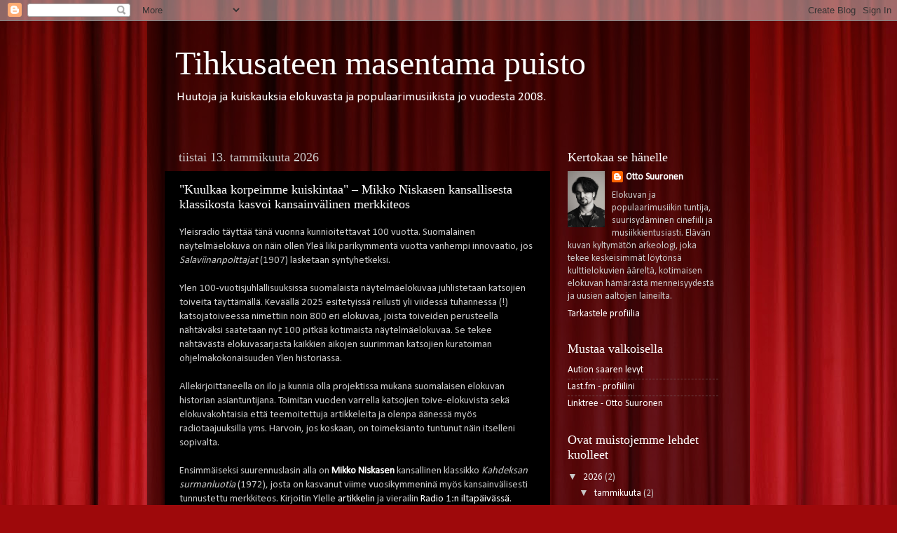

--- FILE ---
content_type: text/html; charset=UTF-8
request_url: http://tihkusade.blogspot.com/
body_size: 72156
content:
<!DOCTYPE html>
<html class='v2' dir='ltr' lang='fi'>
<head>
<link href='https://www.blogger.com/static/v1/widgets/335934321-css_bundle_v2.css' rel='stylesheet' type='text/css'/>
<meta content='width=1100' name='viewport'/>
<meta content='text/html; charset=UTF-8' http-equiv='Content-Type'/>
<meta content='blogger' name='generator'/>
<link href='http://tihkusade.blogspot.com/favicon.ico' rel='icon' type='image/x-icon'/>
<link href='http://tihkusade.blogspot.com/' rel='canonical'/>
<link rel="alternate" type="application/atom+xml" title="Tihkusateen masentama puisto - Atom" href="http://tihkusade.blogspot.com/feeds/posts/default" />
<link rel="alternate" type="application/rss+xml" title="Tihkusateen masentama puisto - RSS" href="http://tihkusade.blogspot.com/feeds/posts/default?alt=rss" />
<link rel="service.post" type="application/atom+xml" title="Tihkusateen masentama puisto - Atom" href="https://www.blogger.com/feeds/4770887602141395531/posts/default" />
<link rel="me" href="https://www.blogger.com/profile/02375867694524184882" />
<!--Can't find substitution for tag [blog.ieCssRetrofitLinks]-->
<meta content='http://tihkusade.blogspot.com/' property='og:url'/>
<meta content='Tihkusateen masentama puisto' property='og:title'/>
<meta content='Huutoja ja kuiskauksia elokuvasta ja populaarimusiikista jo vuodesta 2008.' property='og:description'/>
<title>Tihkusateen masentama puisto</title>
<style type='text/css'>@font-face{font-family:'Calibri';font-style:normal;font-weight:400;font-display:swap;src:url(//fonts.gstatic.com/l/font?kit=J7afnpV-BGlaFfdAhLEY67FIEjg&skey=a1029226f80653a8&v=v15)format('woff2');unicode-range:U+0000-00FF,U+0131,U+0152-0153,U+02BB-02BC,U+02C6,U+02DA,U+02DC,U+0304,U+0308,U+0329,U+2000-206F,U+20AC,U+2122,U+2191,U+2193,U+2212,U+2215,U+FEFF,U+FFFD;}</style>
<style id='page-skin-1' type='text/css'><!--
/*-----------------------------------------------
Blogger Template Style
Name:     Picture Window
Designer: Blogger
URL:      www.blogger.com
----------------------------------------------- */
/* Content
----------------------------------------------- */
body {
font: normal normal 15px Calibri;
color: #c9c9c9;
background: #9e090b url(http://themes.googleusercontent.com/image?id=1boR97_H6UQaN1T-UDoOA5RZ3VHSD15X6Ah6l4I5cXbUkypGjXGLF-rNXu9nFHI0MIjO2) no-repeat fixed top center /* Credit: i-bob (http://www.istockphoto.com/googleimages.php?id=4311112&platform=blogger) */;
}
html body .region-inner {
min-width: 0;
max-width: 100%;
width: auto;
}
.content-outer {
font-size: 90%;
}
a:link {
text-decoration:none;
color: #ffffff;
}
a:visited {
text-decoration:none;
color: #939393;
}
a:hover {
text-decoration:underline;
color: #ef0c00;
}
.content-outer {
background: transparent url(http://www.blogblog.com/1kt/transparent/black50.png) repeat scroll top left;
-moz-border-radius: 0;
-webkit-border-radius: 0;
-goog-ms-border-radius: 0;
border-radius: 0;
-moz-box-shadow: 0 0 3px rgba(0, 0, 0, .15);
-webkit-box-shadow: 0 0 3px rgba(0, 0, 0, .15);
-goog-ms-box-shadow: 0 0 3px rgba(0, 0, 0, .15);
box-shadow: 0 0 3px rgba(0, 0, 0, .15);
margin: 0 auto;
}
.content-inner {
padding: 10px;
}
/* Header
----------------------------------------------- */
.header-outer {
background: transparent none repeat-x scroll top left;
_background-image: none;
color: #ffffff;
-moz-border-radius: 0;
-webkit-border-radius: 0;
-goog-ms-border-radius: 0;
border-radius: 0;
}
.Header img, .Header #header-inner {
-moz-border-radius: 0;
-webkit-border-radius: 0;
-goog-ms-border-radius: 0;
border-radius: 0;
}
.header-inner .Header .titlewrapper,
.header-inner .Header .descriptionwrapper {
padding-left: 30px;
padding-right: 30px;
}
.Header h1 {
font: normal normal 48px Georgia, Utopia, 'Palatino Linotype', Palatino, serif;
text-shadow: 1px 1px 3px rgba(0, 0, 0, 0.3);
}
.Header h1 a {
color: #ffffff;
}
.Header .description {
font-size: 130%;
}
/* Tabs
----------------------------------------------- */
.tabs-inner {
margin: .5em 15px 1em;
padding: 0;
}
.tabs-inner .section {
margin: 0;
}
.tabs-inner .widget ul {
padding: 0;
background: #000000 none repeat scroll bottom;
-moz-border-radius: 0;
-webkit-border-radius: 0;
-goog-ms-border-radius: 0;
border-radius: 0;
}
.tabs-inner .widget li {
border: none;
}
.tabs-inner .widget li a {
display: inline-block;
padding: .5em 1em;
margin-right: 0;
color: #ffffff;
font: normal normal 15px Georgia, Utopia, 'Palatino Linotype', Palatino, serif;
-moz-border-radius: 0 0 0 0;
-webkit-border-top-left-radius: 0;
-webkit-border-top-right-radius: 0;
-goog-ms-border-radius: 0 0 0 0;
border-radius: 0 0 0 0;
background: transparent none no-repeat scroll top left;
border-right: 1px solid #000000;
}
.tabs-inner .widget li:first-child a {
padding-left: 1.25em;
-moz-border-radius-topleft: 0;
-moz-border-radius-bottomleft: 0;
-webkit-border-top-left-radius: 0;
-webkit-border-bottom-left-radius: 0;
-goog-ms-border-top-left-radius: 0;
-goog-ms-border-bottom-left-radius: 0;
border-top-left-radius: 0;
border-bottom-left-radius: 0;
}
.tabs-inner .widget li.selected a,
.tabs-inner .widget li a:hover {
position: relative;
z-index: 1;
background: #c7000e none repeat scroll bottom;
color: #ffffff;
-moz-box-shadow: 0 0 0 rgba(0, 0, 0, .15);
-webkit-box-shadow: 0 0 0 rgba(0, 0, 0, .15);
-goog-ms-box-shadow: 0 0 0 rgba(0, 0, 0, .15);
box-shadow: 0 0 0 rgba(0, 0, 0, .15);
}
/* Headings
----------------------------------------------- */
h2 {
font: normal normal 18px Georgia, Utopia, 'Palatino Linotype', Palatino, serif;
text-transform: none;
color: #ffffff;
margin: .5em 0;
}
/* Main
----------------------------------------------- */
.main-outer {
background: transparent none repeat scroll top center;
-moz-border-radius: 0 0 0 0;
-webkit-border-top-left-radius: 0;
-webkit-border-top-right-radius: 0;
-webkit-border-bottom-left-radius: 0;
-webkit-border-bottom-right-radius: 0;
-goog-ms-border-radius: 0 0 0 0;
border-radius: 0 0 0 0;
-moz-box-shadow: 0 0 0 rgba(0, 0, 0, .15);
-webkit-box-shadow: 0 0 0 rgba(0, 0, 0, .15);
-goog-ms-box-shadow: 0 0 0 rgba(0, 0, 0, .15);
box-shadow: 0 0 0 rgba(0, 0, 0, .15);
}
.main-inner {
padding: 15px 20px 20px;
}
.main-inner .column-center-inner {
padding: 0 0;
}
.main-inner .column-left-inner {
padding-left: 0;
}
.main-inner .column-right-inner {
padding-right: 0;
}
/* Posts
----------------------------------------------- */
h3.post-title {
margin: 0;
font: normal normal 18px Georgia, Utopia, 'Palatino Linotype', Palatino, serif;
}
.comments h4 {
margin: 1em 0 0;
font: normal normal 18px Georgia, Utopia, 'Palatino Linotype', Palatino, serif;
}
.date-header span {
color: #c9c9c9;
}
.post-outer {
background-color: #000000;
border: solid 1px transparent;
-moz-border-radius: 0;
-webkit-border-radius: 0;
border-radius: 0;
-goog-ms-border-radius: 0;
padding: 15px 20px;
margin: 0 -20px 20px;
}
.post-body {
line-height: 1.4;
font-size: 110%;
position: relative;
}
.post-header {
margin: 0 0 1.5em;
color: #939393;
line-height: 1.6;
}
.post-footer {
margin: .5em 0 0;
color: #939393;
line-height: 1.6;
}
#blog-pager {
font-size: 140%
}
#comments .comment-author {
padding-top: 1.5em;
border-top: dashed 1px #ccc;
border-top: dashed 1px rgba(128, 128, 128, .5);
background-position: 0 1.5em;
}
#comments .comment-author:first-child {
padding-top: 0;
border-top: none;
}
.avatar-image-container {
margin: .2em 0 0;
}
/* Comments
----------------------------------------------- */
.comments .comments-content .icon.blog-author {
background-repeat: no-repeat;
background-image: url([data-uri]);
}
.comments .comments-content .loadmore a {
border-top: 1px solid #ef0c00;
border-bottom: 1px solid #ef0c00;
}
.comments .continue {
border-top: 2px solid #ef0c00;
}
/* Widgets
----------------------------------------------- */
.widget ul, .widget #ArchiveList ul.flat {
padding: 0;
list-style: none;
}
.widget ul li, .widget #ArchiveList ul.flat li {
border-top: dashed 1px #ccc;
border-top: dashed 1px rgba(128, 128, 128, .5);
}
.widget ul li:first-child, .widget #ArchiveList ul.flat li:first-child {
border-top: none;
}
.widget .post-body ul {
list-style: disc;
}
.widget .post-body ul li {
border: none;
}
/* Footer
----------------------------------------------- */
.footer-outer {
color:#c9c9c9;
background: transparent none repeat scroll top center;
-moz-border-radius: 0 0 0 0;
-webkit-border-top-left-radius: 0;
-webkit-border-top-right-radius: 0;
-webkit-border-bottom-left-radius: 0;
-webkit-border-bottom-right-radius: 0;
-goog-ms-border-radius: 0 0 0 0;
border-radius: 0 0 0 0;
-moz-box-shadow: 0 0 0 rgba(0, 0, 0, .15);
-webkit-box-shadow: 0 0 0 rgba(0, 0, 0, .15);
-goog-ms-box-shadow: 0 0 0 rgba(0, 0, 0, .15);
box-shadow: 0 0 0 rgba(0, 0, 0, .15);
}
.footer-inner {
padding: 10px 20px 20px;
}
.footer-outer a {
color: #ffffff;
}
.footer-outer a:visited {
color: #939393;
}
.footer-outer a:hover {
color: #ef0c00;
}
.footer-outer .widget h2 {
color: #ffffff;
}
/* Mobile
----------------------------------------------- */
html body.mobile {
height: auto;
}
html body.mobile {
min-height: 480px;
background-size: 100% auto;
}
.mobile .body-fauxcolumn-outer {
background: transparent none repeat scroll top left;
}
html .mobile .mobile-date-outer, html .mobile .blog-pager {
border-bottom: none;
background: transparent none repeat scroll top center;
margin-bottom: 10px;
}
.mobile .date-outer {
background: transparent none repeat scroll top center;
}
.mobile .header-outer, .mobile .main-outer,
.mobile .post-outer, .mobile .footer-outer {
-moz-border-radius: 0;
-webkit-border-radius: 0;
-goog-ms-border-radius: 0;
border-radius: 0;
}
.mobile .content-outer,
.mobile .main-outer,
.mobile .post-outer {
background: inherit;
border: none;
}
.mobile .content-outer {
font-size: 100%;
}
.mobile-link-button {
background-color: #ffffff;
}
.mobile-link-button a:link, .mobile-link-button a:visited {
color: #000000;
}
.mobile-index-contents {
color: #c9c9c9;
}
.mobile .tabs-inner .PageList .widget-content {
background: #c7000e none repeat scroll bottom;
color: #ffffff;
}
.mobile .tabs-inner .PageList .widget-content .pagelist-arrow {
border-left: 1px solid #000000;
}

--></style>
<style id='template-skin-1' type='text/css'><!--
body {
min-width: 860px;
}
.content-outer, .content-fauxcolumn-outer, .region-inner {
min-width: 860px;
max-width: 860px;
_width: 860px;
}
.main-inner .columns {
padding-left: 0px;
padding-right: 260px;
}
.main-inner .fauxcolumn-center-outer {
left: 0px;
right: 260px;
/* IE6 does not respect left and right together */
_width: expression(this.parentNode.offsetWidth -
parseInt("0px") -
parseInt("260px") + 'px');
}
.main-inner .fauxcolumn-left-outer {
width: 0px;
}
.main-inner .fauxcolumn-right-outer {
width: 260px;
}
.main-inner .column-left-outer {
width: 0px;
right: 100%;
margin-left: -0px;
}
.main-inner .column-right-outer {
width: 260px;
margin-right: -260px;
}
#layout {
min-width: 0;
}
#layout .content-outer {
min-width: 0;
width: 800px;
}
#layout .region-inner {
min-width: 0;
width: auto;
}
body#layout div.add_widget {
padding: 8px;
}
body#layout div.add_widget a {
margin-left: 32px;
}
--></style>
<style>
    body {background-image:url(http\:\/\/themes.googleusercontent.com\/image?id=1boR97_H6UQaN1T-UDoOA5RZ3VHSD15X6Ah6l4I5cXbUkypGjXGLF-rNXu9nFHI0MIjO2);}
    
@media (max-width: 200px) { body {background-image:url(http\:\/\/themes.googleusercontent.com\/image?id=1boR97_H6UQaN1T-UDoOA5RZ3VHSD15X6Ah6l4I5cXbUkypGjXGLF-rNXu9nFHI0MIjO2&options=w200);}}
@media (max-width: 400px) and (min-width: 201px) { body {background-image:url(http\:\/\/themes.googleusercontent.com\/image?id=1boR97_H6UQaN1T-UDoOA5RZ3VHSD15X6Ah6l4I5cXbUkypGjXGLF-rNXu9nFHI0MIjO2&options=w400);}}
@media (max-width: 800px) and (min-width: 401px) { body {background-image:url(http\:\/\/themes.googleusercontent.com\/image?id=1boR97_H6UQaN1T-UDoOA5RZ3VHSD15X6Ah6l4I5cXbUkypGjXGLF-rNXu9nFHI0MIjO2&options=w800);}}
@media (max-width: 1200px) and (min-width: 801px) { body {background-image:url(http\:\/\/themes.googleusercontent.com\/image?id=1boR97_H6UQaN1T-UDoOA5RZ3VHSD15X6Ah6l4I5cXbUkypGjXGLF-rNXu9nFHI0MIjO2&options=w1200);}}
/* Last tag covers anything over one higher than the previous max-size cap. */
@media (min-width: 1201px) { body {background-image:url(http\:\/\/themes.googleusercontent.com\/image?id=1boR97_H6UQaN1T-UDoOA5RZ3VHSD15X6Ah6l4I5cXbUkypGjXGLF-rNXu9nFHI0MIjO2&options=w1600);}}
  </style>
<link href='https://www.blogger.com/dyn-css/authorization.css?targetBlogID=4770887602141395531&amp;zx=c07c79c3-e316-4357-8b49-09a9eaeb489a' media='none' onload='if(media!=&#39;all&#39;)media=&#39;all&#39;' rel='stylesheet'/><noscript><link href='https://www.blogger.com/dyn-css/authorization.css?targetBlogID=4770887602141395531&amp;zx=c07c79c3-e316-4357-8b49-09a9eaeb489a' rel='stylesheet'/></noscript>
<meta name='google-adsense-platform-account' content='ca-host-pub-1556223355139109'/>
<meta name='google-adsense-platform-domain' content='blogspot.com'/>

</head>
<body class='loading variant-screen'>
<div class='navbar section' id='navbar' name='Navigointipalkki'><div class='widget Navbar' data-version='1' id='Navbar1'><script type="text/javascript">
    function setAttributeOnload(object, attribute, val) {
      if(window.addEventListener) {
        window.addEventListener('load',
          function(){ object[attribute] = val; }, false);
      } else {
        window.attachEvent('onload', function(){ object[attribute] = val; });
      }
    }
  </script>
<div id="navbar-iframe-container"></div>
<script type="text/javascript" src="https://apis.google.com/js/platform.js"></script>
<script type="text/javascript">
      gapi.load("gapi.iframes:gapi.iframes.style.bubble", function() {
        if (gapi.iframes && gapi.iframes.getContext) {
          gapi.iframes.getContext().openChild({
              url: 'https://www.blogger.com/navbar/4770887602141395531?origin\x3dhttp://tihkusade.blogspot.com',
              where: document.getElementById("navbar-iframe-container"),
              id: "navbar-iframe"
          });
        }
      });
    </script><script type="text/javascript">
(function() {
var script = document.createElement('script');
script.type = 'text/javascript';
script.src = '//pagead2.googlesyndication.com/pagead/js/google_top_exp.js';
var head = document.getElementsByTagName('head')[0];
if (head) {
head.appendChild(script);
}})();
</script>
</div></div>
<div itemscope='itemscope' itemtype='http://schema.org/Blog' style='display: none;'>
<meta content='Tihkusateen masentama puisto' itemprop='name'/>
</div>
<div class='body-fauxcolumns'>
<div class='fauxcolumn-outer body-fauxcolumn-outer'>
<div class='cap-top'>
<div class='cap-left'></div>
<div class='cap-right'></div>
</div>
<div class='fauxborder-left'>
<div class='fauxborder-right'></div>
<div class='fauxcolumn-inner'>
</div>
</div>
<div class='cap-bottom'>
<div class='cap-left'></div>
<div class='cap-right'></div>
</div>
</div>
</div>
<div class='content'>
<div class='content-fauxcolumns'>
<div class='fauxcolumn-outer content-fauxcolumn-outer'>
<div class='cap-top'>
<div class='cap-left'></div>
<div class='cap-right'></div>
</div>
<div class='fauxborder-left'>
<div class='fauxborder-right'></div>
<div class='fauxcolumn-inner'>
</div>
</div>
<div class='cap-bottom'>
<div class='cap-left'></div>
<div class='cap-right'></div>
</div>
</div>
</div>
<div class='content-outer'>
<div class='content-cap-top cap-top'>
<div class='cap-left'></div>
<div class='cap-right'></div>
</div>
<div class='fauxborder-left content-fauxborder-left'>
<div class='fauxborder-right content-fauxborder-right'></div>
<div class='content-inner'>
<header>
<div class='header-outer'>
<div class='header-cap-top cap-top'>
<div class='cap-left'></div>
<div class='cap-right'></div>
</div>
<div class='fauxborder-left header-fauxborder-left'>
<div class='fauxborder-right header-fauxborder-right'></div>
<div class='region-inner header-inner'>
<div class='header section' id='header' name='Otsikko'><div class='widget Header' data-version='1' id='Header1'>
<div id='header-inner'>
<div class='titlewrapper'>
<h1 class='title'>
Tihkusateen masentama puisto
</h1>
</div>
<div class='descriptionwrapper'>
<p class='description'><span>Huutoja ja kuiskauksia elokuvasta ja populaarimusiikista jo vuodesta 2008.</span></p>
</div>
</div>
</div></div>
</div>
</div>
<div class='header-cap-bottom cap-bottom'>
<div class='cap-left'></div>
<div class='cap-right'></div>
</div>
</div>
</header>
<div class='tabs-outer'>
<div class='tabs-cap-top cap-top'>
<div class='cap-left'></div>
<div class='cap-right'></div>
</div>
<div class='fauxborder-left tabs-fauxborder-left'>
<div class='fauxborder-right tabs-fauxborder-right'></div>
<div class='region-inner tabs-inner'>
<div class='tabs no-items section' id='crosscol' name='Kaikki sarakkeet'></div>
<div class='tabs no-items section' id='crosscol-overflow' name='Cross-Column 2'></div>
</div>
</div>
<div class='tabs-cap-bottom cap-bottom'>
<div class='cap-left'></div>
<div class='cap-right'></div>
</div>
</div>
<div class='main-outer'>
<div class='main-cap-top cap-top'>
<div class='cap-left'></div>
<div class='cap-right'></div>
</div>
<div class='fauxborder-left main-fauxborder-left'>
<div class='fauxborder-right main-fauxborder-right'></div>
<div class='region-inner main-inner'>
<div class='columns fauxcolumns'>
<div class='fauxcolumn-outer fauxcolumn-center-outer'>
<div class='cap-top'>
<div class='cap-left'></div>
<div class='cap-right'></div>
</div>
<div class='fauxborder-left'>
<div class='fauxborder-right'></div>
<div class='fauxcolumn-inner'>
</div>
</div>
<div class='cap-bottom'>
<div class='cap-left'></div>
<div class='cap-right'></div>
</div>
</div>
<div class='fauxcolumn-outer fauxcolumn-left-outer'>
<div class='cap-top'>
<div class='cap-left'></div>
<div class='cap-right'></div>
</div>
<div class='fauxborder-left'>
<div class='fauxborder-right'></div>
<div class='fauxcolumn-inner'>
</div>
</div>
<div class='cap-bottom'>
<div class='cap-left'></div>
<div class='cap-right'></div>
</div>
</div>
<div class='fauxcolumn-outer fauxcolumn-right-outer'>
<div class='cap-top'>
<div class='cap-left'></div>
<div class='cap-right'></div>
</div>
<div class='fauxborder-left'>
<div class='fauxborder-right'></div>
<div class='fauxcolumn-inner'>
</div>
</div>
<div class='cap-bottom'>
<div class='cap-left'></div>
<div class='cap-right'></div>
</div>
</div>
<!-- corrects IE6 width calculation -->
<div class='columns-inner'>
<div class='column-center-outer'>
<div class='column-center-inner'>
<div class='main section' id='main' name='Ensisijainen'><div class='widget Blog' data-version='1' id='Blog1'>
<div class='blog-posts hfeed'>

          <div class="date-outer">
        
<h2 class='date-header'><span>tiistai 13. tammikuuta 2026</span></h2>

          <div class="date-posts">
        
<div class='post-outer'>
<div class='post hentry uncustomized-post-template' itemprop='blogPost' itemscope='itemscope' itemtype='http://schema.org/BlogPosting'>
<meta content='https://blogger.googleusercontent.com/img/b/R29vZ2xl/AVvXsEgb5UXm0KiRPu_2E1uZJVuuQecgG7vx7uETSzKfizJRCyJFF4pt4uYrRoeWX9n2L7ehRxJswx7olUqQDo2xsrmrYABfPhFsednakG3I5flEjL9kfFDugrXuPwN5-ULed442IbppAGQRPEf_9qjq0v0N-HORhxP8o-selvTJooMuI1LfHyH2_ptQ-lrlEVyn/s320/Kahdeksan-surmanluotia_VK327-net.jpg' itemprop='image_url'/>
<meta content='4770887602141395531' itemprop='blogId'/>
<meta content='3926859254551817892' itemprop='postId'/>
<a name='3926859254551817892'></a>
<h3 class='post-title entry-title' itemprop='name'>
<a href='http://tihkusade.blogspot.com/2026/01/kuulkaa-korpeimme-kuiskintaa-mikko.html'>"Kuulkaa korpeimme kuiskintaa" &#8211; Mikko Niskasen kansallisesta klassikosta kasvoi kansainvälinen merkkiteos</a>
</h3>
<div class='post-header'>
<div class='post-header-line-1'></div>
</div>
<div class='post-body entry-content' id='post-body-3926859254551817892' itemprop='description articleBody'>
<p>Yleisradio täyttää tänä vuonna kunnioitettavat 100 vuotta. Suomalainen näytelmäelokuva on näin ollen Yleä liki parikymmentä vuotta vanhempi innovaatio, jos <i>Salaviinanpolttajat</i> (1907) lasketaan syntyhetkeksi.<br /><br />Ylen 100-vuotisjuhlallisuuksissa suomalaista näytelmäelokuvaa juhlistetaan katsojien toiveita täyttämällä. Keväällä 2025 esitetyissä reilusti yli viidessä tuhannessa (!) katsojatoiveessa nimettiin noin 800 eri elokuvaa, joista toiveiden perusteella nähtäväksi saatetaan nyt 100 pitkää kotimaista näytelmäelokuvaa. Se tekee nähtävästä elokuvasarjasta kaikkien aikojen suurimman katsojien kuratoiman ohjelmakokonaisuuden Ylen historiassa.<br /><br />Allekirjoittaneella on ilo ja kunnia olla projektissa mukana suomalaisen elokuvan historian asiantuntijana. Toimitan vuoden varrella katsojien toive-elokuvista sekä elokuvakohtaisia että teemoitettuja artikkeleita ja olenpa äänessä myös radiotaajuuksilla yms. Harvoin, jos koskaan, on toimeksianto tuntunut näin itselleni sopivalta.<br /><br />Ensimmäiseksi suurennuslasin alla on <b><a href="https://tihkusade.blogspot.com/2024/03/ohjaajan-muotokuvia-osa-2-mikko-niskanen.html">Mikko Niskasen</a></b> kansallinen klassikko <i>Kahdeksan surmanluotia</i> (1972), josta on kasvanut viime vuosikymmeninä myös kansainvälisesti tunnustettu merkkiteos. Kirjoitin Ylelle <a href="https://yle.fi/aihe/a/20-10009203">artikkelin</a> ja vierailin <a href="https://areena.yle.fi/1-77096202?utm_medium=social&amp;utm_campaign=areena-ios-share">Radio 1:n iltapäivässä</a>.</p><table align="center" cellpadding="0" cellspacing="0" class="tr-caption-container" style="margin-left: auto; margin-right: auto;"><tbody><tr><td style="text-align: center;"><a href="https://blogger.googleusercontent.com/img/b/R29vZ2xl/AVvXsEgb5UXm0KiRPu_2E1uZJVuuQecgG7vx7uETSzKfizJRCyJFF4pt4uYrRoeWX9n2L7ehRxJswx7olUqQDo2xsrmrYABfPhFsednakG3I5flEjL9kfFDugrXuPwN5-ULed442IbppAGQRPEf_9qjq0v0N-HORhxP8o-selvTJooMuI1LfHyH2_ptQ-lrlEVyn/s710/Kahdeksan-surmanluotia_VK327-net.jpg" style="margin-left: auto; margin-right: auto;"><img border="0" data-original-height="523" data-original-width="710" height="236" src="https://blogger.googleusercontent.com/img/b/R29vZ2xl/AVvXsEgb5UXm0KiRPu_2E1uZJVuuQecgG7vx7uETSzKfizJRCyJFF4pt4uYrRoeWX9n2L7ehRxJswx7olUqQDo2xsrmrYABfPhFsednakG3I5flEjL9kfFDugrXuPwN5-ULed442IbppAGQRPEf_9qjq0v0N-HORhxP8o-selvTJooMuI1LfHyH2_ptQ-lrlEVyn/s320/Kahdeksan-surmanluotia_VK327-net.jpg" width="320" /></a></td></tr><tr><td class="tr-caption" style="text-align: center;"><i>Mikko Niskasen suurtyö Kahdeksan surmanluotia (1972) on noussut kansallisesta klassikosta kansainvälisesti huomatuksi teokseksi.</i></td></tr></tbody></table>
<div style='clear: both;'></div>
</div>
<div class='post-footer'>
<div class='post-footer-line post-footer-line-1'>
<span class='post-author vcard'>
Lähettänyt
<span class='fn' itemprop='author' itemscope='itemscope' itemtype='http://schema.org/Person'>
<meta content='https://www.blogger.com/profile/02375867694524184882' itemprop='url'/>
<a class='g-profile' href='https://www.blogger.com/profile/02375867694524184882' rel='author' title='author profile'>
<span itemprop='name'>Otto Suuronen</span>
</a>
</span>
</span>
<span class='post-timestamp'>
klo
<meta content='http://tihkusade.blogspot.com/2026/01/kuulkaa-korpeimme-kuiskintaa-mikko.html' itemprop='url'/>
<a class='timestamp-link' href='http://tihkusade.blogspot.com/2026/01/kuulkaa-korpeimme-kuiskintaa-mikko.html' rel='bookmark' title='permanent link'><abbr class='published' itemprop='datePublished' title='2026-01-13T16:14:00+02:00'>16.14</abbr></a>
</span>
<span class='post-comment-link'>
<a class='comment-link' href='https://www.blogger.com/comment/fullpage/post/4770887602141395531/3926859254551817892' onclick=''>
Ei kommentteja:
  </a>
</span>
<span class='post-icons'>
<span class='item-control blog-admin pid-204232144'>
<a href='https://www.blogger.com/post-edit.g?blogID=4770887602141395531&postID=3926859254551817892&from=pencil' title='Muokkaa tekstiä'>
<img alt='' class='icon-action' height='18' src='https://resources.blogblog.com/img/icon18_edit_allbkg.gif' width='18'/>
</a>
</span>
</span>
<div class='post-share-buttons goog-inline-block'>
<a class='goog-inline-block share-button sb-email' href='https://www.blogger.com/share-post.g?blogID=4770887602141395531&postID=3926859254551817892&target=email' target='_blank' title='Kohteen lähettäminen sähköpostitse'><span class='share-button-link-text'>Kohteen lähettäminen sähköpostitse</span></a><a class='goog-inline-block share-button sb-blog' href='https://www.blogger.com/share-post.g?blogID=4770887602141395531&postID=3926859254551817892&target=blog' onclick='window.open(this.href, "_blank", "height=270,width=475"); return false;' target='_blank' title='Bloggaa tästä!'><span class='share-button-link-text'>Bloggaa tästä!</span></a><a class='goog-inline-block share-button sb-twitter' href='https://www.blogger.com/share-post.g?blogID=4770887602141395531&postID=3926859254551817892&target=twitter' target='_blank' title='Jaa X:ssä'><span class='share-button-link-text'>Jaa X:ssä</span></a><a class='goog-inline-block share-button sb-facebook' href='https://www.blogger.com/share-post.g?blogID=4770887602141395531&postID=3926859254551817892&target=facebook' onclick='window.open(this.href, "_blank", "height=430,width=640"); return false;' target='_blank' title='Jaa Facebookiin'><span class='share-button-link-text'>Jaa Facebookiin</span></a><a class='goog-inline-block share-button sb-pinterest' href='https://www.blogger.com/share-post.g?blogID=4770887602141395531&postID=3926859254551817892&target=pinterest' target='_blank' title='Jaa Pinterestiin'><span class='share-button-link-text'>Jaa Pinterestiin</span></a>
</div>
</div>
<div class='post-footer-line post-footer-line-2'>
<span class='post-labels'>
Tunnisteet:
<a href='http://tihkusade.blogspot.com/search/label/elokuvan%20historia' rel='tag'>elokuvan historia</a>,
<a href='http://tihkusade.blogspot.com/search/label/Kahdeksan%20surmanluotia' rel='tag'>Kahdeksan surmanluotia</a>,
<a href='http://tihkusade.blogspot.com/search/label/kotimainen%20elokuva' rel='tag'>kotimainen elokuva</a>,
<a href='http://tihkusade.blogspot.com/search/label/Mikko%20Niskanen' rel='tag'>Mikko Niskanen</a>,
<a href='http://tihkusade.blogspot.com/search/label/suomalainen%20elokuva' rel='tag'>suomalainen elokuva</a>,
<a href='http://tihkusade.blogspot.com/search/label/Yle%20100' rel='tag'>Yle 100</a>,
<a href='http://tihkusade.blogspot.com/search/label/Yleisradio' rel='tag'>Yleisradio</a>
</span>
</div>
<div class='post-footer-line post-footer-line-3'>
<span class='post-location'>
</span>
</div>
</div>
</div>
</div>

          </div></div>
        

          <div class="date-outer">
        
<h2 class='date-header'><span>perjantai 2. tammikuuta 2026</span></h2>

          <div class="date-posts">
        
<div class='post-outer'>
<div class='post hentry uncustomized-post-template' itemprop='blogPost' itemscope='itemscope' itemtype='http://schema.org/BlogPosting'>
<meta content='https://blogger.googleusercontent.com/img/b/R29vZ2xl/AVvXsEha5dey9VQN9wDPrT29KWOdTE7CHMkLOjWSXiiCksMvAQS8rlkJUu0VpSrZ1OuTGTWCQgY56eLH0yKGbkhYoLeg5GlrEqCMpMOMeF0TvLZCvG2UJrtofRKH7djJX-baEJIZF55rHIkjiIdiZuWWkZPuIHas0Tw5-sV0k7zln8fGn0L8T1JDWNcsRiVAW986/s320/a%20complete%20unknown.jpg' itemprop='image_url'/>
<meta content='4770887602141395531' itemprop='blogId'/>
<meta content='5181533620391857032' itemprop='postId'/>
<a name='5181533620391857032'></a>
<h3 class='post-title entry-title' itemprop='name'>
<a href='http://tihkusade.blogspot.com/2026/01/elavien-kuvien-vuosi.html'>Elävien kuvien vuosi</a>
</h3>
<div class='post-header'>
<div class='post-header-line-1'></div>
</div>
<div class='post-body entry-content' id='post-body-5181533620391857032' itemprop='description articleBody'>
<div style="text-align: left;">Elokuvavuosi 2025 alkoi kohdallani uudenvuodenpäivänä jälkeläiseni yhdessä serkkujensa kanssa tekemällä lyhytelokuvalla ja päättyi uudenvuodenaattona katsottuun&nbsp;<b>Steven Spielbergin</b> kylmän sodan jännitysdraamaan <i>Vakoojien silta</i> (<i>Bridges of Spies</i>, 2015). Katsoin vuonna 2025 kaikkiaan <b>487 elokuvaa</b>, joista<span>&nbsp;</span><span><b>273 pitkää elokuvaa. </b>P</span>itkien elokuvien (yli 60 min.) osuus on&nbsp;<b>56 %</b>&nbsp;kaikista elokuvakatseluista. <span>487</span>&nbsp;katsottua elokuvaa on melkein 40 nimikettä vähemmän kuin kahtena edellisenä vuonna, mutta pitkiä elokuvia (273 pitkää elokuvaa) tuli katsottua päättyneenä vuonna hippusen enemmän kuin viime vuonna (266 vuonna 2024).</div><div style="text-align: left;"><br /><span>Elokuvateattereissa tuli nähtyä&nbsp;<b>227 elokuvaa</b>&nbsp;(lyhytelokuvat omiksi yksiköikseen laskettuna) eli peräti&nbsp;<b>47<span>&nbsp;%</span>&nbsp;</b>kaikista. Prosenttiosuudessa on tuntuvaa nousua, sillä vuonna 2024 elokuvateatterikatselujen osuus oli 39 % kaikista. Elokuvamäärällisesti tutuimmiksi elokuvateattereiksi osoittautuivat Tampereen Cine Atlas ja Niagara (pitkälti Tampereen elokuvajuhlien ansiosta) sekä "korttelikinoni" Finnkinon Itis. Kaikkiaan vierailin vuoden 2025 aikana&nbsp;<b>35 eri elokuvateatterissa</b>, mikä on sattumalta täsmälleen sama luku kuin vuosi sitten.</span></div><div style="text-align: left;"><br />Elokuvafestivaaleilla tuli käytyä aktiivisesti sekä työn että elokuvaentusiasmin merkeissä. Vuoden aikana vierailin festivaaleilla Cannesissa, Clermont-Ferrandissa, Espoossa, Helsingissä, Joutsassa, Lyypekissä, Malmössä, Sodankylässä ja Tampereella.<br /><span><br /><span>Elokuvateattereiden jälkeen katseluolosuhteissa toiseksi vahvinta linjaa pitää vankasti optinen media, sillä tulin katsoneeksi blu-ray-, DVD-, ja 4K Ultra HD -levyiltä kaikkiaan&nbsp;<span><b>127 elokuvaa</b>&nbsp;<span>(eli&nbsp;</span><b><span>28 % kaikista</span></b></span><span><span>)</span>. Siinä on parin prosentin korotus edelliseen kalenterivuoteen ja peräti seitsemän prosentin korotus vuoteen 2023!&nbsp;</span></span>Kotitallenneformaateissa blu-ray on itselläni käytetyin formaatti <b>53 %</b> osuudella. Suoratoistopalveluista tai niihin verrannollisista videojakelualustoista käytetyimmät olivat kohdallani Vimeo, Yle Areena, Disney+, Elonet(+) sekä YouTube.<br /></span></div><div style="text-align: left;"><span><br />Kotimaisia pitkiä elokuvia (yli 60-minuuttiset fiktio- ja dokumenttielokuvat) tuli nähtyä kalenterivuoden aikana peräti&nbsp;<b>70</b>, joten kotimaisten osuus kaikista pitkistä elokuvista oli päättyneenä vuonna <b>26<span>&nbsp;%</span></b>. Reilu neljännes katsomistani pitkistä elokuvista oli päätuotantomaaltaan suomalainen! Tässä on edellisvuoteen nähden tuntuva nousu, sillä vuonna 2023 kotimaisia pitkiä elokuvia tuli nähtyä kalenterivuoden aikana 50 (18 % osuus).</span></div><div style="text-align: left;"><br /><a href="https://letterboxd.com/tihkusade/">Letterboxdin Pro-käyttäjänä</a>&nbsp;on viihdyttävää tarkastella palvelun tarjoamia tilastotietoja elokuvavuodesta. Letterboxdin mukaan itselleni katsotuimmat elokuvaohjaajat olivat päättyneenä vuonna&nbsp;<b><a href="https://tihkusade.blogspot.com/2025/05/ohjaajan-muotokuvia-osa-9-clint-eastwood.html">Clint Eastwood</a></b> (8 katsottua elokuvaa vuonna 2025), <b>George Miller</b>, <b>Edvin Laine</b>, <b>Buster Keaton</b> ja <b>Edward F. Cline</b> (5 elokuvaa) sekä jaetulla kolmossijalla <b>George Lucas</b> ja <b>Richard Donner</b> (4 elokuvaa). Näyttelijöiden puolelta eniten katsoin <b>Anthony Danielsin</b> (Star Wars -saagan C3PO) ja <b>Lois Maxwellin</b> (007-sarjan alkuperäinen Moneypenny) tähdittämiä elokuvia (8 katsottua elokuvaa) sekä <b>Mel Gibsonin</b>, <b>Bernard Leen</b> ja Clint Eastwoodin elokuvia (7 elokuvaa kaikilta).</div><div style="text-align: left;"><br /></div><div style="text-align: left;"><span>Valmistusmaista katseluitani dominoivat ylivoimaisesti <span>Yhdysvallat ja Suomi</span>, mutta perässä tulevat liki jokavuotiseen tapaan Iso-Britannia, Ranska ja Ruotsi. Lajityypeistä eniten katsoin draamaa, komediaa, dokumentaareja, trillereitä ja toimintaa (!). Aiempia Letterboxd-käyttövuosia enemmän katselu painottui viikonloppuihin, sillä selkeästi eniten katsoin elokuvia perjantaisin, perässään sunnuntai ja lauantai. Kuukausista maalis- ja syyskuu olivat elokuvarikkaimmat ja tuttuun tyyliin heinäkuu taas katseluiltaan vähäisin.</span></div><div style="text-align: left;"><br /></div><div style="text-align: left;"><b>Parhaat uutuuselokuvat (vuosilta 2024/2025), jotka ensikatselin vuonna 2025:<br /></b>[Elokuvan alkuperäisnimi/kansainvälinen levitysnimi/mahd. suomenkielinen levitysnimi/ohjaaja/ensi-iltavuosi/ensikatselun esitysformaatti/esityspaikka]</div><div style="text-align: left;"><b>A Complete Unknown&nbsp;</b>(James Mangold, 2024) | DCP Itis</div><div style="text-align: left;"><b>Straume</b> [Flow] (Gints Zilbalodis, 2024) | DCP Joutsan Kino</div><div style="text-align: left;"><b>Babygirl</b> (Halina Reijn, 2024) | DCP Tennispalatsi</div><div style="text-align: left;"><b>Elskling</b> [Loveable/Rakas] (Lilja Ingolfsdottir, 2024) | DCP Kinopalatsi</div><div style="text-align: left;"><b>Train Dreams</b> (Clint Bentley, 2025) | Netflix</div><div style="text-align: left;"><b>Affeksjonsverdi</b> [Sentimental Value] (Joachim Trier, 2025) | DCP Tennispalatsi</div><div style="text-align: left;"><b>One Battle After Another </b>(Paul Thomas Anderson, 2025) | DCP Itis IMAX</div><div style="text-align: left;"><b>Weapons</b> (Zach Cregger, 2025) | DCP Itis IMAX</div><div style="text-align: left;"><b>Vermiglio</b> [Vermiglio - Vuorten morsian] (Maura Delpero, 2024) | DCP Sodankylän elokuvajuhlat</div><div style="text-align: left;"><b>Bird</b> (Andrea Arnold, 2024) | DVD Pihakino</div><div style="text-align: left;"><br /></div><div style="text-align: left;"><p></p><table align="center" cellpadding="0" cellspacing="0" class="tr-caption-container" style="margin-left: auto; margin-right: auto;"><tbody><tr><td style="text-align: center;"><a href="https://blogger.googleusercontent.com/img/b/R29vZ2xl/AVvXsEha5dey9VQN9wDPrT29KWOdTE7CHMkLOjWSXiiCksMvAQS8rlkJUu0VpSrZ1OuTGTWCQgY56eLH0yKGbkhYoLeg5GlrEqCMpMOMeF0TvLZCvG2UJrtofRKH7djJX-baEJIZF55rHIkjiIdiZuWWkZPuIHas0Tw5-sV0k7zln8fGn0L8T1JDWNcsRiVAW986/s1080/a%20complete%20unknown.jpg" style="margin-left: auto; margin-right: auto;"><img border="0" data-original-height="648" data-original-width="1080" height="192" src="https://blogger.googleusercontent.com/img/b/R29vZ2xl/AVvXsEha5dey9VQN9wDPrT29KWOdTE7CHMkLOjWSXiiCksMvAQS8rlkJUu0VpSrZ1OuTGTWCQgY56eLH0yKGbkhYoLeg5GlrEqCMpMOMeF0TvLZCvG2UJrtofRKH7djJX-baEJIZF55rHIkjiIdiZuWWkZPuIHas0Tw5-sV0k7zln8fGn0L8T1JDWNcsRiVAW986/s320/a%20complete%20unknown.jpg" width="320" /></a></td></tr><tr><td class="tr-caption" style="text-align: center;"><i><b>James Mangold </b>ohjasi liki täydellisen muusikkoelämäkerran A Complete Unknown (2024), jossa <b>Timothée Chalamet</b>&nbsp;taituroi autenttisen ristiriitaisen&nbsp;<b>Bob Dylanin</b> muotokuvan.</i></td></tr></tbody></table><br /><b>Parhaat vanhemmat elokuvat (ennen vuotta 2024 valmistuneet), jotka ensikatselin vuonna 2025:<br /></b>[Elokuvan alkuperäisnimi/kansainvälinen levitysnimi/mahd. suomenkielinen levitysnimi/ohjaaja/ensi-iltavuosi/ensikatselun esitysformaatti/esityspaikka]<br /><b>Hotaru no haka</b> [Grave of the Fireflies/Tulikärpästen hauta] (Isao Takahata, 1988) | DVD<br /><b>L'uccello dalle piume di cristallo</b> [The Bird with the Crystal Plumage/Kuoleman lintu/Paratiisilinnun arvoitus] (Dario Argento, 1970) | blu-ray<br /><b>A Woman Under the Influence</b> [Naisen parhaat vuodet] (John Cassavetes, 1974) | blu-ray<br /><b>Kensuke's Kingdom</b> [Kensuken saari] (Neil Boyle, Kirk Hendry, 2023) | DCP Ilokuvafestivaali<br /><b>Pusher II</b> (Nicolas Winding Refn, 2004) | DVD<br /><b>Strange Darling</b> (JT Mollner, 2023) | blu-ray<br /><b>The Firm</b> (Alan Clarke, 1989) | blu-ray<br /><b>Isän vanha ja uusi </b>[Father's New and Ex] (Matti Kassila, 1955) | Elonet+<br /><b>Nanjing! Nanjing!</b> [City of Life and Death/Nanjingin verilöyly] (Chuan Lu, 2009) | DVD<br /><b>Mystery Train</b> (Jim Jarmusch, 1989) | 35 mm Sodankylän elokuvajuhlat<p></p><p></p><table align="center" cellpadding="0" cellspacing="0" class="tr-caption-container" style="margin-left: auto; margin-right: auto;"><tbody><tr><td style="text-align: center;"><a href="https://blogger.googleusercontent.com/img/b/R29vZ2xl/AVvXsEgYwBJzyU3o1Ekd3pyZmQuzfkdsQ4Aso-iIkKsKCybL6yMS8JL6GPTFCVTzN82rZVX9A5VFakTP1xQST0Qng952zr9PwfB4a1CLEZY4CQiMZe1YqTTGkaOAp6OJEjwtBTQzA1WtW0DNt9WKaKMwIaVOl1SLtfRZgOgYr3DFsSqiAOrvUyVceVgqjDD6uCKc/s600/Grave-of-the-Fireflies-600x338.jpg" style="margin-left: auto; margin-right: auto;"><img border="0" data-original-height="338" data-original-width="600" height="180" src="https://blogger.googleusercontent.com/img/b/R29vZ2xl/AVvXsEgYwBJzyU3o1Ekd3pyZmQuzfkdsQ4Aso-iIkKsKCybL6yMS8JL6GPTFCVTzN82rZVX9A5VFakTP1xQST0Qng952zr9PwfB4a1CLEZY4CQiMZe1YqTTGkaOAp6OJEjwtBTQzA1WtW0DNt9WKaKMwIaVOl1SLtfRZgOgYr3DFsSqiAOrvUyVceVgqjDD6uCKc/s320/Grave-of-the-Fireflies-600x338.jpg" width="320" /></a></td></tr><tr><td class="tr-caption" style="text-align: center;"><i>Japanilaisen animaatioelokuvan klassikko Tulikärpästen hauta (Hotaru no haka, 1988) päätyi vihdoin katseluun, eikä pettänyt odotuksia. Sodan julmuuden keskeltä välittyy sydäntäsärkevän koskettava sisarustarina. Pasifistisen elokuvan järisyttävä mestariteos.</i></td></tr></tbody></table><p></p><p><b>Pinnan alta ensikatselujen lisälehtiä:<br /></b><b>100 litraa sahtia</b>&nbsp;[100 Litres of Gold] (Teemu Nikki, 2024) | DCP Tennispalatsi<br /><b>Facing War </b>(Tommy Gulliksen, 2025)&nbsp;| DCP Nordische Filmtage Lübeck<br /><b>Jossain on valo joka ei sammu</b> [A Light That Never Goes Out] (Lauri-Matti Parppei, 2025) | DCP Festival de Cannes<br /><b>Becoming Led Zeppelin</b> (Bernard MacMahon, 2025) | DCP Tennispalatsi<br /><b>Les Sièges de l'Alcazar </b>[The Seats of Alcazar] (Luc Moullet, 1989) | DCP Sodankylän elokuvajuhlat</p><p><b>Parhaat lyhytelokuvat, jotka ensikatselin vuonna 2025:<br /></b><b>The War Game</b>&nbsp;[Sotaleikki] (Peter Watkins, 1966) | blu-ray<br /><b>O</b> (Rúnar Rúnarsson, 2024) | DCP Nordisk Panorama<br /><b>Vildere</b> [Reckless] (Gustav Werner, 2025) | DCP Nordisk Panorama<br /><b>Sukkahousut</b> [Pantyhose] (Fabian Munsterhjelm, 2024) | Vimeo<br /><b>Arütmia</b> [Arrhythmia] (Maria Reinup, 2025) | DCP Nordische Filmtage Lübeck<br /><br /><b>Kunniamaininta sarjaohjelmien puolelta:<br />Adolescence</b> (Philip Barantini, 2025) | Netflix<br /><br />Näkemiin 2025, kuulemiin 2026.</p><div style="text-align: left;"><div style="text-align: left;"><b>2020-luvun parhaita:<br /></b><a href="https://tihkusade.blogspot.com/2020/12/poikkeusvuoden-parhaat-elokuvat.html">Poikkeusvuoden parhaat elokuvat</a>&nbsp;(2020)<br /><a href="https://tihkusade.blogspot.com/2022/01/toisen-poikkeusvuoden-parhaat-elokuvat.html">Toisen poikkeusvuoden parhaat elokuvat</a>&nbsp;(2021)<br /><a href="https://tihkusade.blogspot.com/2023/01/448-kepposta-eli-elokuvavuoden-2022.html">448 kepposta... eli elokuvavuoden 2022 satoa</a>&nbsp;(2022)<br /><a href="https://tihkusade.blogspot.com/2024/01/kuljettuja-teita-paljon-katsottuja.html">Kuljettuja teitä, paljon katsottuja elokuvia</a>&nbsp;(2023)<br /><a href="https://tihkusade.blogspot.com/2025/01/elokuvavuoden-viemaa.html">Elokuva(vuode)n viemää</a> (2024)</div></div></div>
<div style='clear: both;'></div>
</div>
<div class='post-footer'>
<div class='post-footer-line post-footer-line-1'>
<span class='post-author vcard'>
Lähettänyt
<span class='fn' itemprop='author' itemscope='itemscope' itemtype='http://schema.org/Person'>
<meta content='https://www.blogger.com/profile/02375867694524184882' itemprop='url'/>
<a class='g-profile' href='https://www.blogger.com/profile/02375867694524184882' rel='author' title='author profile'>
<span itemprop='name'>Otto Suuronen</span>
</a>
</span>
</span>
<span class='post-timestamp'>
klo
<meta content='http://tihkusade.blogspot.com/2026/01/elavien-kuvien-vuosi.html' itemprop='url'/>
<a class='timestamp-link' href='http://tihkusade.blogspot.com/2026/01/elavien-kuvien-vuosi.html' rel='bookmark' title='permanent link'><abbr class='published' itemprop='datePublished' title='2026-01-02T15:13:00+02:00'>15.13</abbr></a>
</span>
<span class='post-comment-link'>
<a class='comment-link' href='https://www.blogger.com/comment/fullpage/post/4770887602141395531/5181533620391857032' onclick=''>
Ei kommentteja:
  </a>
</span>
<span class='post-icons'>
<span class='item-control blog-admin pid-204232144'>
<a href='https://www.blogger.com/post-edit.g?blogID=4770887602141395531&postID=5181533620391857032&from=pencil' title='Muokkaa tekstiä'>
<img alt='' class='icon-action' height='18' src='https://resources.blogblog.com/img/icon18_edit_allbkg.gif' width='18'/>
</a>
</span>
</span>
<div class='post-share-buttons goog-inline-block'>
<a class='goog-inline-block share-button sb-email' href='https://www.blogger.com/share-post.g?blogID=4770887602141395531&postID=5181533620391857032&target=email' target='_blank' title='Kohteen lähettäminen sähköpostitse'><span class='share-button-link-text'>Kohteen lähettäminen sähköpostitse</span></a><a class='goog-inline-block share-button sb-blog' href='https://www.blogger.com/share-post.g?blogID=4770887602141395531&postID=5181533620391857032&target=blog' onclick='window.open(this.href, "_blank", "height=270,width=475"); return false;' target='_blank' title='Bloggaa tästä!'><span class='share-button-link-text'>Bloggaa tästä!</span></a><a class='goog-inline-block share-button sb-twitter' href='https://www.blogger.com/share-post.g?blogID=4770887602141395531&postID=5181533620391857032&target=twitter' target='_blank' title='Jaa X:ssä'><span class='share-button-link-text'>Jaa X:ssä</span></a><a class='goog-inline-block share-button sb-facebook' href='https://www.blogger.com/share-post.g?blogID=4770887602141395531&postID=5181533620391857032&target=facebook' onclick='window.open(this.href, "_blank", "height=430,width=640"); return false;' target='_blank' title='Jaa Facebookiin'><span class='share-button-link-text'>Jaa Facebookiin</span></a><a class='goog-inline-block share-button sb-pinterest' href='https://www.blogger.com/share-post.g?blogID=4770887602141395531&postID=5181533620391857032&target=pinterest' target='_blank' title='Jaa Pinterestiin'><span class='share-button-link-text'>Jaa Pinterestiin</span></a>
</div>
</div>
<div class='post-footer-line post-footer-line-2'>
<span class='post-labels'>
Tunnisteet:
<a href='http://tihkusade.blogspot.com/search/label/elokuva' rel='tag'>elokuva</a>,
<a href='http://tihkusade.blogspot.com/search/label/elokuvafestivaalit' rel='tag'>elokuvafestivaalit</a>,
<a href='http://tihkusade.blogspot.com/search/label/elokuvalevitys' rel='tag'>elokuvalevitys</a>,
<a href='http://tihkusade.blogspot.com/search/label/elokuvat' rel='tag'>elokuvat</a>,
<a href='http://tihkusade.blogspot.com/search/label/elokuvateatterit' rel='tag'>elokuvateatterit</a>,
<a href='http://tihkusade.blogspot.com/search/label/Letterboxd' rel='tag'>Letterboxd</a>,
<a href='http://tihkusade.blogspot.com/search/label/parhaat%20elokuvat' rel='tag'>parhaat elokuvat</a>,
<a href='http://tihkusade.blogspot.com/search/label/parhaat%20elokuvat%202025' rel='tag'>parhaat elokuvat 2025</a>
</span>
</div>
<div class='post-footer-line post-footer-line-3'>
<span class='post-location'>
</span>
</div>
</div>
</div>
</div>

          </div></div>
        

          <div class="date-outer">
        
<h2 class='date-header'><span>perjantai 28. marraskuuta 2025</span></h2>

          <div class="date-posts">
        
<div class='post-outer'>
<div class='post hentry uncustomized-post-template' itemprop='blogPost' itemscope='itemscope' itemtype='http://schema.org/BlogPosting'>
<meta content='https://blogger.googleusercontent.com/img/b/R29vZ2xl/AVvXsEgnXo3pT3oZVdLGjiiDHhCsqCsK1FAW-0fYc9htsneuqjTVPR5AFA7wrKS9l0weaFpaktZnZ76OAsEG8M6MZrxSJ-LVJh6ErFe1CybZlaVNgVm8KEgVG5r5O1SCvwDc7T3WOW46j15S8IDxBSU-HRFdIEQCCq5cGozhojU4UDJtOI7eze3KGKjyPCqL4ThA/w148-h200/81rHRP3D2KL._SL1500_.jpg' itemprop='image_url'/>
<meta content='4770887602141395531' itemprop='blogId'/>
<meta content='1248854390864363459' itemprop='postId'/>
<a name='1248854390864363459'></a>
<h3 class='post-title entry-title' itemprop='name'>
<a href='http://tihkusade.blogspot.com/2025/11/tallennehautojan-uudet-pohdinnat.html'>Tallennehautojan uudet pohdinnat</a>
</h3>
<div class='post-header'>
<div class='post-header-line-1'></div>
</div>
<div class='post-body entry-content' id='post-body-1248854390864363459' itemprop='description articleBody'>
<div style="text-align: left;"><i>"I grew up in a time when culture was passed along through objects. They were interesting, because we could live among them. We could pick them up. Hold them in&#8230;"</i></div><div style="text-align: left;">- Aksel (<b>Anders Danielsen Lie</b>) elokuvassa <i>The Worst Person in the World</i> (<i>Verdens verste menneske</i>, 2021)</div><div style="text-align: left;"><br /></div><div style="text-align: left;">Kesällä 2023 <a href="https://tihkusade.blogspot.com/2023/06/tallennehautojan-nakokulmia-kotimaisiin.html">kirjoitin blogiini tilanteesta</a>, jossa hankkiakseen suomalaisen elokuvan tallenteena hyllyyn, joutuu yhä enenevissä määrin kääntymään keskieurooppalaisten tai brittiläisen levittäjän puoleen. Tilanne on päälle parissa vuodessa heikentynyt entisestään kotimaan markkinoilla.</div><div style="text-align: left;"><br /><div class="separator" style="clear: both; text-align: center;"><a href="https://blogger.googleusercontent.com/img/b/R29vZ2xl/AVvXsEgnXo3pT3oZVdLGjiiDHhCsqCsK1FAW-0fYc9htsneuqjTVPR5AFA7wrKS9l0weaFpaktZnZ76OAsEG8M6MZrxSJ-LVJh6ErFe1CybZlaVNgVm8KEgVG5r5O1SCvwDc7T3WOW46j15S8IDxBSU-HRFdIEQCCq5cGozhojU4UDJtOI7eze3KGKjyPCqL4ThA/s1500/81rHRP3D2KL._SL1500_.jpg" style="clear: left; float: left; margin-bottom: 1em; margin-right: 1em;"><img border="0" data-original-height="1500" data-original-width="1108" height="200" src="https://blogger.googleusercontent.com/img/b/R29vZ2xl/AVvXsEgnXo3pT3oZVdLGjiiDHhCsqCsK1FAW-0fYc9htsneuqjTVPR5AFA7wrKS9l0weaFpaktZnZ76OAsEG8M6MZrxSJ-LVJh6ErFe1CybZlaVNgVm8KEgVG5r5O1SCvwDc7T3WOW46j15S8IDxBSU-HRFdIEQCCq5cGozhojU4UDJtOI7eze3KGKjyPCqL4ThA/w148-h200/81rHRP3D2KL._SL1500_.jpg" width="148" /></a></div>Kuvaavaa on, että tänä vuonna elokuvateattereihin liki 235 000 katsojaa kerännyt <b>Teemu Nikin</b> tragikoominen <i>100 litraa sahtia </i>on<i>&nbsp;</i>ensimmäinen vuoden katsotuin kotimainen, joka näillä näkymin jää kokonaan ilman kotimaista tallennejulkaisua sitten videoaikakauden synnyn. Euroopan maista esimerkiksi <a href="https://www.amazon.it/-/en/Litri-Elina-Knihtil%C3%A4-Ville-Tiihonen/dp/B0FRN2XF9Q/ref=sr_1_1?crid=17WVBUWUECW63&amp;dib=eyJ2IjoiMSJ9.xewxIUfUEDP3fu9V-ithqA.G3PNwALbPxHagtCYc7BLJ8TUsIzQ3swJAEUXUTKPYzg&amp;dib_tag=se&amp;keywords=100+litri+di+birra+dvd&amp;qid=1764066819&amp;sprefix=100+litri+di+birra%2Caps%2C116&amp;sr=8-1">Italiassa</a> sen sijaan markkinoita piisaa ainakin DVD:n verran. Nelonen Median kotimaan valkokankaille, suoratoistoon ja lineaariseen televisioon levittämän elokuvan tallennetta jättäminen tuntuu harmilliselta päätökseltä. Uskon nimittäin vahvasti, että DVD- ja blu-ray-kauppa olisi käynyt vähintään Sysmän väkiluvun verran.</div><div style="text-align: left;"><br /></div><div style="text-align: left;">Viime vuosien kotimaisista ulkomailta täytyy halutessaan naarata myös mm. Isossa-Britanniassa ilmestynyt <b>Klaus Härön</b> <i>Rakkaani merikapteeni</i> (2023), Saksassa muhkeana mediabookina ilmestynyt <b>Max Seeckin</b> ja <b>Joonas Pajusen</b> kauhuelokuva <i>Koputus</i><b> </b>(2022) ja yhtä lailla Saksasta <b>Inari Niemen</b> draama <i>Valoa valoa valoa</i> (2023). Esimerkiksi näitä ja monia muita et löydä teosten kotimaasta tallennejulkaisuna.</div><div style="text-align: left;"><br /></div><div style="text-align: left;">Miksi välitän tallennejakelusta vielä 2020-luvulla? Ennen kaikkea siksi, että elokuvan puolella pirstoutuneet suoratoistopalvelut eivät ole korvanneet optista mediaa saatavuuden suhteen yhtä laajalti kuin populaarimusiikin saralla. Lisäksi fyysisten tallenteiden, erityisesti teräväpiirtoformaatin kautta, elokuvien arkistointi, tutkimus ja pienesityskerhotoiminta on helpompaa ja matalan kynnyksen saavutettavuus on ollut esimerkiksi kirjastojen kautta hyvällä ja monimuotoisella tolalla. Kyse ei ole vain kaltaiseni mediadinosauruksen materialismista.</div><div style="text-align: left;"><br /></div><div style="text-align: left;">Tallenteille on todistetusti kysyntää, mutta saatavuus on marginalisoitunut. Yhtä lailla voisi sanoa, että saatavuus on siirtynyt entistä innostuneimpien käsiin. Nimittäin samalla kun tallennemyynti on käytännössä kadonnut ostoskeskusten ja supermarkettien hyllyiltä (suurin piirtein Keskisen Kyläkauppaa lukuun ottamatta), panostavat ulkomaiset boutique-jakelijat tallenteisiin ehkä enemmän kuin koskaan.&nbsp;</div><div style="text-align: left;"><br /></div><div style="text-align: left;">Tallennefetisismiin taipuvaiset cinefiilit eivät ole koskaan nojautuneet vain suoratoistoon, koska nimikkeet tulevat ja menevät, katoavat olemasta. Taannoin vielä silkkaa ihailua osakseen saanut Mubikin sotkeentui sijoittajansa kautta Israelin armeijan harjoittamaan kansanmurhaan ja sai valveutuneet elokuvan ystävät hylkäämään kuukausitilauksensa. Liekö samassa ne Mubin himoitut kangaskassitkin päätyivät jo Fidaan... Suoratoiston puolustukseksi on kuitenkin sanottava, että kiitän Yle Areenan, Elonetin ja vaikkapa kirjastojen Cineast-suoratoistopalvelusta. (Kuinka moni on muuten vieläkään tietoinen jälkimmäisestä?).</div><div><br /></div><div style="text-align: left;"><div class="separator" style="clear: both; text-align: center;"><a href="https://blogger.googleusercontent.com/img/b/R29vZ2xl/AVvXsEgf1P5yfHRC2gN9tDTFPWdClLmluZBj9jT9pTMk_ISLobQjJ5PHSfu9bLpkpWCS0uHHnJ1YNxvghPVATLQsw3ZnWhQf5yiaXKT8I83uqCeamwyi3Z9mWZnfqXkwrfEkPGVw6U-uw_egA8kFi2I8gzoyWIzEQTgytcCQzyZKbU0aZ9-IfM77gHtPdhks4bBY/s1351/1170691.jpg" style="clear: right; float: right; margin-bottom: 1em; margin-left: 1em;"><img border="0" data-original-height="1351" data-original-width="965" height="200" src="https://blogger.googleusercontent.com/img/b/R29vZ2xl/AVvXsEgf1P5yfHRC2gN9tDTFPWdClLmluZBj9jT9pTMk_ISLobQjJ5PHSfu9bLpkpWCS0uHHnJ1YNxvghPVATLQsw3ZnWhQf5yiaXKT8I83uqCeamwyi3Z9mWZnfqXkwrfEkPGVw6U-uw_egA8kFi2I8gzoyWIzEQTgytcCQzyZKbU0aZ9-IfM77gHtPdhks4bBY/w143-h200/1170691.jpg" width="143" /></a></div>Vaan jotain positiivistakin, jonka toivoisi kulttuuritoimitustenkin havaitsevan,&nbsp;<b>Jalmari Helanderin</b> parhaillaan pohjoismaista elokuvahistoriaa laajimmin levitetyimpänä elokuvana tekevä <i>Sisu 2 </i>ilmestyy Suomessa 4K Ultra HD -julkaisuna. Tästä tekee erityistä se, että kyseessä on ensimmäinen suomalaisen tai edes pohjoismaisen julkaisun saava kotimainen elokuva 4K-tallenteena. Levykauppa Äx on vieläpä tarttunut <a href="https://www.levykauppax.fi/movie/sisu_2/#1170691">Äxclusivessa-versiossaan</a> tarjoamaan kohopainatuksellista slipcase-kantta kompletisteille.&nbsp;</div><div style="text-align: left;"><br /></div><div style="text-align: left;">Aiemminkin suomalaisia elokuvia on toki julkaistu 4K-levyformaatissa, mutta aina ulkomaisen tallennelevittäjän voimin. Ulkomaisen julkaisunsa ovat saaneet mm. ensimmäinen <i>Sisu</i> (2022), toimintatrilleri <i>Omerta</i> (2021) ja ultraväkivaltainen <i>(Pri)Sons</i> (2024).</div><div style="text-align: left;"><br /></div><div style="text-align: left;"><b>Deaf Crocodile - suomalaisen elokuvan löytöretkeilijät</b></div><div style="text-align: left;"><br /></div><div style="text-align: left;"><span data-teams="true">Tapasin pari-kolme vuotta sitten työni puolesta yhdysvaltalaisen elokuvajakelija Deaf Crocodilen väkeä Berliinin elokuvajuhlilla. He olivat hyvin kiinnostuneita kaikenkarvaisista pohjoismaisista genre-, kultti- ja outoilusuosituksista. Tarjosin heille tuhdin tietopaketin siitä mihin suomalaisiin aarteisiin kannattaisi tarttua.</span></div><div style="text-align: left;"><span data-teams="true"><br /></span></div><div style="text-align: left;"><span data-teams="true">Ehkä osittain tämänkin promootiotyön ansiosta Deaf Crocodile on nyt julkaissut yhteistyössä Vinegar Syndromen kanssa lisää suomalaisia elokuvia teräväpiirtotallenteina. Jo aiemmin&nbsp;</span>ilmestyneiden neuvostoliittolais-suomalaisen fantasiaelokuva <i>Sammon</i> (1959) ja <b>Risto Jarvan</b> yhteiskunnallisen tieteiselokuva <i>Ruusujen ajan</i> (1969) lisäksi Deaf Crocodile on nyt julkaissut kolmen elokuvan boksin melodraaman mestarilta, <b>Teuvo Tuliolta</b>. 1900 kappaleen rajattuna painoksena ilmestynyt&nbsp;<i>3 x Teuvo Tulio</i> -kokoelma sisältää Tulion kiistatta parhaimpiin töihin lukeutuvat elokuvat <i>Rakkauden risti </i>(1946) ja <i>Levoton veri</i> (1946) sekä ohjaajan joutsenlauluksi jääneen poskettoman camp-kalkkunan&nbsp;<i>Sensuela</i> (1972).</div><div style="text-align: left;"><br /></div><div style="text-align: left;"><div class="separator" style="clear: both; text-align: center;"><a href="https://blogger.googleusercontent.com/img/b/R29vZ2xl/AVvXsEgpdJNfp7LYj9BKIVXKVQ4DppNFKRdkGh0dnIOTLV-GW_vo6WF7s1lc8y2gEE26ndR0sGejGrK0VNYMaC_tNXaEKeuW9SUeCcI9EjDlNE2np6d7fX7MDFMUVreySmchyPs6RUMUOWnqD5rS8U__5-FxvjKY_rB-aUZyOl0BvwR_-ECORuavybFH43w94Mxf/s1280/3xTT_Slipcase_Front__14319.png" style="clear: left; float: left; margin-bottom: 1em; margin-right: 1em;"><img border="0" data-original-height="1280" data-original-width="1280" height="200" src="https://blogger.googleusercontent.com/img/b/R29vZ2xl/AVvXsEgpdJNfp7LYj9BKIVXKVQ4DppNFKRdkGh0dnIOTLV-GW_vo6WF7s1lc8y2gEE26ndR0sGejGrK0VNYMaC_tNXaEKeuW9SUeCcI9EjDlNE2np6d7fX7MDFMUVreySmchyPs6RUMUOWnqD5rS8U__5-FxvjKY_rB-aUZyOl0BvwR_-ECORuavybFH43w94Mxf/w200-h200/3xTT_Slipcase_Front__14319.png" width="200" /></a></div>Elokuvien lisäksi Tulio-boksi on vuorattu lisämateriaaleilla: elokuvakuraattori/tutkijoiden kommenttiraitojen lisäksi kokoelmalta löytyvät säilyneet katkelmat elokuvista <i>Taistelu Heikkilän talosta</i> (1936) ja <i>Nuorena nukkunut</i> (1937), traileri, 1940-luvun kotimaisia valistuselokuvia (!) sekä Nuorena nukkuneen restauroinnista kertovan dokumentaarin.</div><div style="text-align: left;"><br /></div><div style="text-align: left;">Tulio-kokoelman tavoin ulkomailla julkaistuja, mutta Suomessa julkaisemattomia teräväpiirtojulkaisuja kotimaisten klassikoiden saralta alkaa olla jo nippu. Deaf Crocodilen julkaisujen lisäksi saatavilla ovat myös The World Cinema Projectiin ensimmäisenä pohjoismaisena teoksena mukaan päässyt&nbsp;<b>Mikko Niskasen</b> magnum opus&nbsp;<i>Kahdeksan surmanluotia </i>(1972), saksalaisen&nbsp;Bildstörungin levittämänä&nbsp;<b>Rauni Mollbergin</b> <i>Maa on syntinen laulu</i>&nbsp;(1973) ja tuoreimpana Saksassa julkaistu <b>Olli Soinion</b> suomalaisen kauhun pioneeriteos <i>Kuutamosonaatti </i>(1988). Hilpeätä kyllä, Kuutamosonaatti on Saksassa <i>Muttertag II -&nbsp;Die Söhne sind zurück&nbsp;</i>eli Troman <i>Mother&#8217;s Day</i> -elokuvan (1980) jatko-osa! Siinäpä mielikuvituksekasta markkinointia. Itse ennätin jo hankkia tämän julkaisun, joka ilokseni pohjautui Kansallisen audiovisuaalisen instituutin huolelliseen digirestaurointiin toisin kuin VLMedian muinainen  DVD, joka muistutti VHS-siirtoa. Tympeätä vain, että tätäkään teräväpiirtotallennetta en saanut Suomesta.</div><div style="text-align: left;"><br /></div><div style="text-align: left;"><b>Myynnin logiikka?</b></div><div style="text-align: left;"><br /></div><div style="text-align: left;">Elokuvien tallennelevityksessä on merkillisiä piirteitä, joiden logiikkaa on vaikea hahmottaa. Hyvä esimerkki tältä syksyltä on <b>Tom Savinin </b><i>Night of the Living Deadin</i> (1990, televisioesityksessä myös nimeltään <i>Elävien kuolleiden yö</i>) ultrateräväpiirtojulkaisu. Steelbook 4K-tallenne julkaistiin yhteispohjoismaisin kansipaperein, mutta rajattu painos myytiin loppuun jo ennakkomyynnissä. Uusi painos tulee, jos tulee, joskus tulevaisuudessa. Tällaisessa tilanteessa luulisi, että myynnin logiikka toimisi niin, että kopioita laitettaisiin myyntiin kysynnän mukaan, semminkin kun kyse ei ole numeroidusta rajallisesta painoksesta. Vaan ei, turha luulo. Ostajia olisi, mutta myytävää tuotetta ei ole tarjolla. Tällaisesta tilanteesta hyötyvät vain Huuto.netin trokarit ja toisaalta ulkomaiset verkkokaupat. Minäkin päädyin ostamaan oman Night of the Living Deadini saksalaisesta verkkokaupasta, vaikka mieluummin olisin sijoittanut rahani kotimaiselle kivijalkakauppiaalle.</div><div style="text-align: left;"><br /></div><div style="text-align: left;">Niin, ne kotimaiset kivijalkakauppiaat. Seitsemällä paikkakunnalla operoiva Levykauppa Äx palasi elokuvien tallennemyynnin äärelle vuosi sitten ja raportoi hiljan ensimmäisen paluuvuoden myynnistään. Kuulkaapa tätä skeptikot: <i>"[L]askettiin, että kalenterivuoden aikana ollaan myyty leffoja yhteensä 98 055 kipaletta (60 % bluray, 30 % dvd ja 10 % 4K) ja euroissa tämä taas tarkoittaa reilua 1,2 miljuunan liikevaihtoa"</i>. Eli kyllä myyntiä on, kun on mitä myydä ja boutique-julkaisut hallussa. Levykauppa Äx:n lisäksi pääkaupunkiseudulla tallennefetisistiä palvelevat enemmän tai vähemmän rautaisella asiakaspalveluhenkisyydellään mm. Pieni leffakauppa, Future Movie Shop ja Filmihullun Leffakauppa, Tampereella Viiden tähden leffadivari ja esimerkiksi Porissa Porin Videodivari.</div>
<div style='clear: both;'></div>
</div>
<div class='post-footer'>
<div class='post-footer-line post-footer-line-1'>
<span class='post-author vcard'>
Lähettänyt
<span class='fn' itemprop='author' itemscope='itemscope' itemtype='http://schema.org/Person'>
<meta content='https://www.blogger.com/profile/02375867694524184882' itemprop='url'/>
<a class='g-profile' href='https://www.blogger.com/profile/02375867694524184882' rel='author' title='author profile'>
<span itemprop='name'>Otto Suuronen</span>
</a>
</span>
</span>
<span class='post-timestamp'>
klo
<meta content='http://tihkusade.blogspot.com/2025/11/tallennehautojan-uudet-pohdinnat.html' itemprop='url'/>
<a class='timestamp-link' href='http://tihkusade.blogspot.com/2025/11/tallennehautojan-uudet-pohdinnat.html' rel='bookmark' title='permanent link'><abbr class='published' itemprop='datePublished' title='2025-11-28T09:46:00+02:00'>9.46</abbr></a>
</span>
<span class='post-comment-link'>
<a class='comment-link' href='https://www.blogger.com/comment/fullpage/post/4770887602141395531/1248854390864363459' onclick=''>
Ei kommentteja:
  </a>
</span>
<span class='post-icons'>
<span class='item-control blog-admin pid-204232144'>
<a href='https://www.blogger.com/post-edit.g?blogID=4770887602141395531&postID=1248854390864363459&from=pencil' title='Muokkaa tekstiä'>
<img alt='' class='icon-action' height='18' src='https://resources.blogblog.com/img/icon18_edit_allbkg.gif' width='18'/>
</a>
</span>
</span>
<div class='post-share-buttons goog-inline-block'>
<a class='goog-inline-block share-button sb-email' href='https://www.blogger.com/share-post.g?blogID=4770887602141395531&postID=1248854390864363459&target=email' target='_blank' title='Kohteen lähettäminen sähköpostitse'><span class='share-button-link-text'>Kohteen lähettäminen sähköpostitse</span></a><a class='goog-inline-block share-button sb-blog' href='https://www.blogger.com/share-post.g?blogID=4770887602141395531&postID=1248854390864363459&target=blog' onclick='window.open(this.href, "_blank", "height=270,width=475"); return false;' target='_blank' title='Bloggaa tästä!'><span class='share-button-link-text'>Bloggaa tästä!</span></a><a class='goog-inline-block share-button sb-twitter' href='https://www.blogger.com/share-post.g?blogID=4770887602141395531&postID=1248854390864363459&target=twitter' target='_blank' title='Jaa X:ssä'><span class='share-button-link-text'>Jaa X:ssä</span></a><a class='goog-inline-block share-button sb-facebook' href='https://www.blogger.com/share-post.g?blogID=4770887602141395531&postID=1248854390864363459&target=facebook' onclick='window.open(this.href, "_blank", "height=430,width=640"); return false;' target='_blank' title='Jaa Facebookiin'><span class='share-button-link-text'>Jaa Facebookiin</span></a><a class='goog-inline-block share-button sb-pinterest' href='https://www.blogger.com/share-post.g?blogID=4770887602141395531&postID=1248854390864363459&target=pinterest' target='_blank' title='Jaa Pinterestiin'><span class='share-button-link-text'>Jaa Pinterestiin</span></a>
</div>
</div>
<div class='post-footer-line post-footer-line-2'>
<span class='post-labels'>
Tunnisteet:
<a href='http://tihkusade.blogspot.com/search/label/4k%20uhd' rel='tag'>4k uhd</a>,
<a href='http://tihkusade.blogspot.com/search/label/blu-ray' rel='tag'>blu-ray</a>,
<a href='http://tihkusade.blogspot.com/search/label/dvd' rel='tag'>dvd</a>,
<a href='http://tihkusade.blogspot.com/search/label/elokuva' rel='tag'>elokuva</a>,
<a href='http://tihkusade.blogspot.com/search/label/elokuvakaupat' rel='tag'>elokuvakaupat</a>,
<a href='http://tihkusade.blogspot.com/search/label/elokuvat' rel='tag'>elokuvat</a>,
<a href='http://tihkusade.blogspot.com/search/label/kotimainen%20elokuva' rel='tag'>kotimainen elokuva</a>,
<a href='http://tihkusade.blogspot.com/search/label/kotimaiset%20klassikot' rel='tag'>kotimaiset klassikot</a>,
<a href='http://tihkusade.blogspot.com/search/label/tallennejulkaisut' rel='tag'>tallennejulkaisut</a>
</span>
</div>
<div class='post-footer-line post-footer-line-3'>
<span class='post-location'>
</span>
</div>
</div>
</div>
</div>

          </div></div>
        

          <div class="date-outer">
        
<h2 class='date-header'><span>perjantai 3. lokakuuta 2025</span></h2>

          <div class="date-posts">
        
<div class='post-outer'>
<div class='post hentry uncustomized-post-template' itemprop='blogPost' itemscope='itemscope' itemtype='http://schema.org/BlogPosting'>
<meta content='https://blogger.googleusercontent.com/img/b/R29vZ2xl/AVvXsEiQlVWqRUx6WElWFsA_f4LM67Ph-O4PZncxxh80BCsptGKaSEgW5MFPIZ_EIiuzWR0Pdu-3LAx_a6ict-B7Zy3bSf77OAUUnC98n377eP8olC0ZYX3y8TDCm0016jf2-fG88ruKx0GLtQy1d1OofwgzuTyaoEiwU7UAdvvE6x4jSgSMFzZWFSUrjGL50bNj/s320/seven.jpg' itemprop='image_url'/>
<meta content='4770887602141395531' itemprop='blogId'/>
<meta content='3660490068738486011' itemprop='postId'/>
<a name='3660490068738486011'></a>
<h3 class='post-title entry-title' itemprop='name'>
<a href='http://tihkusade.blogspot.com/2025/10/puhetta-peter-jacksonista-ja-vuoden.html'>Puhetta Peter Jacksonista ja vuoden 1995 elokuvasadosta</a>
</h3>
<div class='post-header'>
<div class='post-header-line-1'></div>
</div>
<div class='post-body entry-content' id='post-body-3660490068738486011' itemprop='description articleBody'>
<div style="text-align: left;">Vierailin pitkästä aikaa ystäväni <a href="https://www.youtube.com/@aucustinen">Aucustisen YouTube-kanavalla</a>. Ensin keskustelimme <b>Peter Jacksonin</b> vivahteikkaasta urasta, <i>Bad Tastesta Hobittiin</i>, uudempaa dokumentaarista tuotantoa unohtamatta. Tuoreemmassa jaksossa kävimme hartaudella läpi 30 vuoden takaista elokuvasatoa eli vuoden 1995 tarjontaa. Asiasanoina mm. <i>Seitsemän </i>(<i>Se7en</i>), <i>Toy Story</i>, <i>Rakkautta ennen aamua</i> (<i>Before Sunrise</i>),&nbsp;<b>Nicolas Cage</b>, <i>Kivenpyörittäjän kylä</i> ja <i>Bertin päiväkirjat</i>.</div><div style="text-align: left;"><br />Käykäähän katsomassa ja kommentoimassa!</div><p><a href="https://www.youtube.com/watch?v=w15OyJf5UKQ&amp;t=17s">Peter Jackson</a></p><p><a href="https://www.youtube.com/watch?v=XZIyCxSdXHs">Elokuvavuosi 1995</a></p><table align="center" cellpadding="0" cellspacing="0" class="tr-caption-container" style="margin-left: auto; margin-right: auto;"><tbody><tr><td style="text-align: center;"><a href="https://blogger.googleusercontent.com/img/b/R29vZ2xl/AVvXsEiQlVWqRUx6WElWFsA_f4LM67Ph-O4PZncxxh80BCsptGKaSEgW5MFPIZ_EIiuzWR0Pdu-3LAx_a6ict-B7Zy3bSf77OAUUnC98n377eP8olC0ZYX3y8TDCm0016jf2-fG88ruKx0GLtQy1d1OofwgzuTyaoEiwU7UAdvvE6x4jSgSMFzZWFSUrjGL50bNj/s2048/seven.jpg" style="margin-left: auto; margin-right: auto;"><img border="0" data-original-height="1183" data-original-width="2048" height="185" src="https://blogger.googleusercontent.com/img/b/R29vZ2xl/AVvXsEiQlVWqRUx6WElWFsA_f4LM67Ph-O4PZncxxh80BCsptGKaSEgW5MFPIZ_EIiuzWR0Pdu-3LAx_a6ict-B7Zy3bSf77OAUUnC98n377eP8olC0ZYX3y8TDCm0016jf2-fG88ruKx0GLtQy1d1OofwgzuTyaoEiwU7UAdvvE6x4jSgSMFzZWFSUrjGL50bNj/s320/seven.jpg" width="320" /></a></td></tr><tr><td class="tr-caption" style="text-align: center;"><i><b>David Fincherin </b>ohjaama sarjamurhaajaelokuvien kiistaton klassikko Seitsemän (Se7en, 1995) juhlii tänä vuonna pyöreitä.</i></td></tr></tbody></table>
<div style='clear: both;'></div>
</div>
<div class='post-footer'>
<div class='post-footer-line post-footer-line-1'>
<span class='post-author vcard'>
Lähettänyt
<span class='fn' itemprop='author' itemscope='itemscope' itemtype='http://schema.org/Person'>
<meta content='https://www.blogger.com/profile/02375867694524184882' itemprop='url'/>
<a class='g-profile' href='https://www.blogger.com/profile/02375867694524184882' rel='author' title='author profile'>
<span itemprop='name'>Otto Suuronen</span>
</a>
</span>
</span>
<span class='post-timestamp'>
klo
<meta content='http://tihkusade.blogspot.com/2025/10/puhetta-peter-jacksonista-ja-vuoden.html' itemprop='url'/>
<a class='timestamp-link' href='http://tihkusade.blogspot.com/2025/10/puhetta-peter-jacksonista-ja-vuoden.html' rel='bookmark' title='permanent link'><abbr class='published' itemprop='datePublished' title='2025-10-03T10:12:00+03:00'>10.12</abbr></a>
</span>
<span class='post-comment-link'>
<a class='comment-link' href='https://www.blogger.com/comment/fullpage/post/4770887602141395531/3660490068738486011' onclick=''>
Ei kommentteja:
  </a>
</span>
<span class='post-icons'>
<span class='item-control blog-admin pid-204232144'>
<a href='https://www.blogger.com/post-edit.g?blogID=4770887602141395531&postID=3660490068738486011&from=pencil' title='Muokkaa tekstiä'>
<img alt='' class='icon-action' height='18' src='https://resources.blogblog.com/img/icon18_edit_allbkg.gif' width='18'/>
</a>
</span>
</span>
<div class='post-share-buttons goog-inline-block'>
<a class='goog-inline-block share-button sb-email' href='https://www.blogger.com/share-post.g?blogID=4770887602141395531&postID=3660490068738486011&target=email' target='_blank' title='Kohteen lähettäminen sähköpostitse'><span class='share-button-link-text'>Kohteen lähettäminen sähköpostitse</span></a><a class='goog-inline-block share-button sb-blog' href='https://www.blogger.com/share-post.g?blogID=4770887602141395531&postID=3660490068738486011&target=blog' onclick='window.open(this.href, "_blank", "height=270,width=475"); return false;' target='_blank' title='Bloggaa tästä!'><span class='share-button-link-text'>Bloggaa tästä!</span></a><a class='goog-inline-block share-button sb-twitter' href='https://www.blogger.com/share-post.g?blogID=4770887602141395531&postID=3660490068738486011&target=twitter' target='_blank' title='Jaa X:ssä'><span class='share-button-link-text'>Jaa X:ssä</span></a><a class='goog-inline-block share-button sb-facebook' href='https://www.blogger.com/share-post.g?blogID=4770887602141395531&postID=3660490068738486011&target=facebook' onclick='window.open(this.href, "_blank", "height=430,width=640"); return false;' target='_blank' title='Jaa Facebookiin'><span class='share-button-link-text'>Jaa Facebookiin</span></a><a class='goog-inline-block share-button sb-pinterest' href='https://www.blogger.com/share-post.g?blogID=4770887602141395531&postID=3660490068738486011&target=pinterest' target='_blank' title='Jaa Pinterestiin'><span class='share-button-link-text'>Jaa Pinterestiin</span></a>
</div>
</div>
<div class='post-footer-line post-footer-line-2'>
<span class='post-labels'>
Tunnisteet:
<a href='http://tihkusade.blogspot.com/search/label/1995' rel='tag'>1995</a>,
<a href='http://tihkusade.blogspot.com/search/label/Aucustinen' rel='tag'>Aucustinen</a>,
<a href='http://tihkusade.blogspot.com/search/label/elokuva' rel='tag'>elokuva</a>,
<a href='http://tihkusade.blogspot.com/search/label/elokuvat' rel='tag'>elokuvat</a>,
<a href='http://tihkusade.blogspot.com/search/label/elokuvavuosi' rel='tag'>elokuvavuosi</a>,
<a href='http://tihkusade.blogspot.com/search/label/Peter%20Jackson' rel='tag'>Peter Jackson</a>,
<a href='http://tihkusade.blogspot.com/search/label/tubettaminen' rel='tag'>tubettaminen</a>,
<a href='http://tihkusade.blogspot.com/search/label/YouTube' rel='tag'>YouTube</a>
</span>
</div>
<div class='post-footer-line post-footer-line-3'>
<span class='post-location'>
</span>
</div>
</div>
</div>
</div>

          </div></div>
        

          <div class="date-outer">
        
<h2 class='date-header'><span>perjantai 26. syyskuuta 2025</span></h2>

          <div class="date-posts">
        
<div class='post-outer'>
<div class='post hentry uncustomized-post-template' itemprop='blogPost' itemscope='itemscope' itemtype='http://schema.org/BlogPosting'>
<meta content='https://blogger.googleusercontent.com/img/b/R29vZ2xl/AVvXsEgarGD4B8lTo8g2Vrge0yZGf5mk1M4pOkhWl55H-9vG2WlfLA7O2A31HoQkBnIAc5g-mv3EgFGsxCeSy5PhqVEnkeOU2-gQcT2fP_ChSHUKO92vvSWBn9WIcC25ddjBahVgzOnhQHysrsBFzjntLpyp1YDBAYbfa39yLTNJSJkOlhukrpBC0UjNMH1h71ko/w136-h200/elonet_henkilo_117553.jpg' itemprop='image_url'/>
<meta content='4770887602141395531' itemprop='blogId'/>
<meta content='382788096930770676' itemprop='postId'/>
<a name='382788096930770676'></a>
<h3 class='post-title entry-title' itemprop='name'>
<a href='http://tihkusade.blogspot.com/2025/09/muistoissamme-elokuvaneuvos-kari.html'>Muistoissamme elokuvaneuvos Kari Uusitalo (1933-2025)</a>
</h3>
<div class='post-header'>
<div class='post-header-line-1'></div>
</div>
<div class='post-body entry-content' id='post-body-382788096930770676' itemprop='description articleBody'>
<div style="text-align: left;"><b>Suomalaisen elokuvan historiankirjoituksen perustanlaskija ja Suomen elokuvasäätiön pitkäaikainen työntekijä, elokuvaneuvos Kari Uusitalo on kuollut 92-vuotiaana.</b></div><div style="text-align: left;"><br /><div class="separator" style="clear: both; text-align: center;"><a href="https://blogger.googleusercontent.com/img/b/R29vZ2xl/AVvXsEgarGD4B8lTo8g2Vrge0yZGf5mk1M4pOkhWl55H-9vG2WlfLA7O2A31HoQkBnIAc5g-mv3EgFGsxCeSy5PhqVEnkeOU2-gQcT2fP_ChSHUKO92vvSWBn9WIcC25ddjBahVgzOnhQHysrsBFzjntLpyp1YDBAYbfa39yLTNJSJkOlhukrpBC0UjNMH1h71ko/s1200/elonet_henkilo_117553.jpg" imageanchor="1" style="clear: left; float: left; margin-bottom: 1em; margin-right: 1em;"><img border="0" data-original-height="1200" data-original-width="813" height="200" src="https://blogger.googleusercontent.com/img/b/R29vZ2xl/AVvXsEgarGD4B8lTo8g2Vrge0yZGf5mk1M4pOkhWl55H-9vG2WlfLA7O2A31HoQkBnIAc5g-mv3EgFGsxCeSy5PhqVEnkeOU2-gQcT2fP_ChSHUKO92vvSWBn9WIcC25ddjBahVgzOnhQHysrsBFzjntLpyp1YDBAYbfa39yLTNJSJkOlhukrpBC0UjNMH1h71ko/w136-h200/elonet_henkilo_117553.jpg" width="136" /></a></div>Viipurin läänin Pyhäjärvellä 14.7.1933 syntyneelle Kari Uusitalolle kotimainen elokuva oli elämäntyö ja intohimo. Rakkaus elokuvaan syntyi 9-vuotiaana, jolloin evakkopoika näki ensimmäisen elokuvansa, <b>Orvo Saarikiven </b><i>Oi, aika vanha, kultainen&#8230;! </i>(1942). <i>Lähikuva</i>-lehdessä (3/1990) Uusitalo muisteli ensikokemustaan: &#8221;Olimme silloin sotaa paossa evakkona Alavuden Sulkavankylässä ja sieltä oli lähimpään elokuvateatteriin Kino Kytöön Alavuden asemalle 22 km. Eräänä sunnuntaiaamuna sain kuulla, että lähtisimme joukolla elokuviin; eräs minua monia vuosia vanhempi evakkotyttö lupasi ottaa minut polkupyörän tarakalle. Ensimmäinen elokuva oli kotimainen Oi, aika vanha, kultainen&#8230;!&#8221;&nbsp;<br /><br />Uusitalon ammatillinen ura elokuvan parissa lähti liikkeelle 1950-luvun puolivälissä Suomen Filmiteollisuuden (SF) studioapulaisena. SF:n jälkeen Uusitalo työskenteli Suomi-Filmissä filmitoimittajana, lyhytelokuvien käsikirjoittajana, leikkaajana ja lopuksi ohjaajana. &#8221;Elokuvan korkeakoulu&#8221; jatkui tuottaja <b>Veikko Laihasen</b> palveluksessa 1960-luvulla, jolloin valmistui mm. ensimmäinen suomalais-yhdysvaltalainen yhteistuotanto, <b>Palmer Thompsonin</b> ja <b>Åke Lindmanin</b> ohjaama toimintaelokuva <i>Juokse kuin varas</i> (1964). Uusitalo toimi elokuvan leikkaajana ja käsikirjoituksen suomentajana. Samaan aikaan hänen kiinnostuksensa kotimaisen elokuvan historiaa kohtaan alkoi konkretisoitua kirjaksi. Suomalaisen elokuvahistorian kantateos, <i>Suomalaisen elokuvan vuosikymmenet 1896-1963 </i>(1965), loi pohjan Uusitalon tuotteliaalle kirjalliselle uralle.<br /><br /><table cellpadding="0" cellspacing="0" class="tr-caption-container" style="float: right;"><tbody><tr><td style="text-align: center;"><a href="https://blogger.googleusercontent.com/img/b/R29vZ2xl/AVvXsEgJgQDbP0NqW3fEYkdOJIGXPHZ7E_ry-zch3nMeihsYKEg_zJDc9VazAScDYMtSO1TOrOO3pMPLVARt2MR-1WAeWZyvZ0FVZErjfZUlsHtbjWSuNJBZF-piTre0zBtTmtWoGFufbiepaw_72yLZcaAGr4OoAERZxkSjGy2wwqhJsbRipXq4RQS0lRJBGbQ_/s1200/elonet_henkilo_117553%20(1).jpg" imageanchor="1" style="clear: right; margin-bottom: 1em; margin-left: auto; margin-right: auto;"><img border="0" data-original-height="1196" data-original-width="1200" height="199" src="https://blogger.googleusercontent.com/img/b/R29vZ2xl/AVvXsEgJgQDbP0NqW3fEYkdOJIGXPHZ7E_ry-zch3nMeihsYKEg_zJDc9VazAScDYMtSO1TOrOO3pMPLVARt2MR-1WAeWZyvZ0FVZErjfZUlsHtbjWSuNJBZF-piTre0zBtTmtWoGFufbiepaw_72yLZcaAGr4OoAERZxkSjGy2wwqhJsbRipXq4RQS0lRJBGbQ_/w200-h199/elonet_henkilo_117553%20(1).jpg" width="200" /></a></td></tr><tr><td class="tr-caption" style="text-align: center;"><i>Mika Waltari ja Kari Uusitalo vuonna 1962</i></td></tr></tbody></table>Vuosiksi 1966-70 Uusitalo palasi vielä Suomi-Filmiin, nyt kulttuuri- ja opetuselokuvaosaston päälliköksi. Tulevan elokuvaneuvoksen perusteellisen arkistotyön tuloksena syntyi sarja dokumentaareja Suomen historian vaiheista: mm. kolmiosainen <i>Suomen itsenäisyys </i>(1967) ja <i>Mannerheim &#8211; Suomen marsalkka</i> (1968), joka oli ainut 1960-luvun lopulla elokuvateatterilevityksen saanut pitkä kotimainen dokumenttielokuva.<br /><br />15.10.1969 perustetun Suomen elokuvasäätiön ensimmäisenä työntekijänä, asiamiehenä, Uusitalo aloitti helmikuussa 1970. Ensimmäiset kaksi viikkoa uusi kulttuuripoliittinen toimija matkasi Uusitalon mustassa salkussa Suomi-Filmin ja hänen Hyvinkäällä sijaitsevan kotinsa välillä. Asiamiehenä (1970-74) ja pääsihteerinä (1975-83) hän oli luomassa suomalaiselle elokuvalle ja elokuva-alalle kivijalkaa, tukijärjestelmää. Uusitalo loi ja kehitti malleja, jotka yhä ovat elokuvasäätiön olennaista ydintä: kotimaisten elokuvien ennakkorahoitus, elokuvateatterikatsojatilastointi ja suomalaisen elokuvan kulttuurivienti.<br /><br />&#8221;[E]i minua johtaminen oikeastaan kiinnostanut. Minua kiinnosti kotimainen elokuva. En koskaan ajatellutkaan lähteväni tavoittelemaan toimitusjohtajan paikkaa.&#8221; &#8211; Kari Uusitalo (teoksessa <i>Elokuvasäätiön tuella &#8211; Suomalaista elokuvaa tekemässä 1969-2019</i> (SKS, 2019)<br /><br />Elokuvasta kirjoittaminen jatkui: vuosina 1972-84 Otavan ja Suomen elokuvasäätiön kustantamissa kirjoissa Uusitalo tutki suomalaisen elokuvan historiaa vieläkin laajemmin ja seikkaperäisemmin. Pienen kielialueen elokuvaa tutkivat monografiat ovat maailmankin elokuvakirjallisuudessa perinpohjaisuudessaan ainutlaatuisia.<br /><br /><table cellpadding="0" cellspacing="0" class="tr-caption-container" style="float: left;"><tbody><tr><td style="text-align: center;"><a href="https://blogger.googleusercontent.com/img/b/R29vZ2xl/[base64]/s1199/elonet_henkilo_117553%20(2).jpg" imageanchor="1" style="clear: left; margin-bottom: 1em; margin-left: auto; margin-right: auto;"><img border="0" data-original-height="922" data-original-width="1199" height="154" src="https://blogger.googleusercontent.com/img/b/R29vZ2xl/[base64]/w200-h154/elonet_henkilo_117553%20(2).jpg" width="200" /></a></td></tr><tr><td class="tr-caption" style="text-align: center;"><i>Leikkaaja Taina Kanth ja ohjaaja Uusitalo&nbsp;</i></td></tr></tbody></table>Työura Suomen elokuvasäätiössä eteni lopulta tutkijaksi (1988-98). Uusitalo oli käynnistämässä Suomen elokuva-arkiston kanssa 12-osaista <i>Suomen kansallisfilmografia</i> -kirjasarjaa, jonka päätoimittajana hän toimi eläköitymiseensä saakka. Vuosikymmenten varrella elämäkertoja syntyi mm. <b>T.J. Särkästä</b> (1975), <b>Risto Orkosta</b> (1999) ja <b>Aarne Tarkaksesta</b> (2006). Kotimaisen elokuva-alan yhdistyksistä ja yrityksistä syntyi useita historiikkeja. Tietokirjojen ohessa Uusitalo toimitti lisäksi peräti neljä elokuvakaskukokoelmaa sekä elokuvavisailukirjan. Lisäksi hän esitteli kotimaisia elokuvia televisiossa, luennoi suomalaisen elokuvan historiasta elokuva- ja mediakouluissa, toimitti <i>Mitä Missä Milloin</i> -teosten elokuvaosiot vuosien ajan ja kirjoitti kolumneja ja arvosteluja kotimaisesta elokuvasta julkaisufoorumeina mm. <i>Kinolehti </i>ja <i>Hyvinkään Sanomat</i>. Elokuvaneuvoksen arvonimi Uusitalolle myönnettiin vuonna 1990 ja Leijonan I luokan ritarimerkki vuonna 2019.<br /><br />Kari Uusitalon aito rakkaus kotimaiseen elokuvaan toimii yhä inspiraationa ja johtotähtenä kaikille suomalaiseen elokuvaan intohimoisesti suhtautuville ja sen historiasta kiinnostuneille. Kun Uusitalo esiteltiin yleisötilaisuuksissa mainesanalla &#8221;suomalaisen elokuvan kävelevä tietosanakirja&#8221;, hänellä oli tunnettuna humoristina tapana lisätä &#8221;Joo &#8211; nahkaselkäinen laitos!&#8221;.&nbsp;<br /><br />Uusitalo kannusti uusia elokuvantekijöitä ja seurasi alaa vielä pitkälle 2020-lukuun tultaessa. Hän kävi Tampereen elokuvajuhlilla, Turun Suomalaisen elokuvan festivaalilla ja kotimaisten elokuvien pressinäytöksissä aina koronapandemiaan saakka. Vielä 90-vuotiaana evakkopojasta elokuvaneuvokseksi kohonnut Uusitalo huvitteli katsomalla videolta vanhoja kotimaisia elokuvia aikajärjestyksessä.&nbsp;<br /><br />&#8221;Elokuva, nimenomaan kotimainen, on ollut sekä elämäntyöni että ehkä tärkein harrastukseni. Kun katson taaksepäin, olen iloinen siitä, että toukokuussa 1955 keksin hakeutua kesätöihin Liisankadun SF-halleille. Siitä kaikki alkoi&#8230;&#8221; -Kari Uusitalo (haastattelu <b>Rami Nummen</b> ja <b>Hanna Dahlroosin</b> toimittamasta teoksesta <i>Elokuvaneuvoksen kynästä </i>(Kustantamo Helmivyö, 2025)<br /><br /><b>Otto Suuronen 25.9.2025</b></div><div style="text-align: left;"><b>(Teksti on julkaistu Suomen elokuvasäätiön <a href="https://www.ses.fi/ajankohtaista/muistoissamme-elokuvaneuvos-kari-uusitalo-1933-2025/">muistokirjoituksena</a> 25.9.2025)<br /></b><br /><b>Lähteet:</b><br />Elokuvaneuvoksen kynästä: Elokuvakritiikkejä vuosilta 1979-1993. Toim. Rami Nummi &amp; Hanna Dahlroos (Kustantamo Helmivyö, 2025)<br />Elonet / Kari Uusitalo. https://elonet.finna.fi/Search/Results?limit=20&amp;lookfor=kari+uusitalo&amp;type=AllFields&amp;filter%5B%5D=%7Eauthor2_id_str_mv%3A%22kavi.elonet_henkilo_117553%22. Linkki tarkistettu 25.9.2025<br />Kinnunen, Kalle: Elokuvasäätiön tuella. Suomalaista elokuvaa tekemässä 1969&#8211;2019 (Suomalaisen Kirjallisuuden Seura, 2019)<br />Uusitalo, Kari: Elämäni Karina &#8211; Evakkopojasta elokuvaneuvokseksi (omakustanne, 2001)</div><div style="text-align: left;"><br /></div><div style="text-align: left;">PS: Hienon <a href="https://kavi.fi/kari-uusitalo-in-memoriam/">muistokirjoituksen</a> kynäili myös Suomen elokuva-arkiston/Kansallisen audiovisuaalisen arkiston/Kansallisen audiovisuaalisen instituutin eläköitynyt johtaja (1993-2022)&nbsp;<b>Matti Lukkarila</b>. Tekstissä Lukkarila kuvaili Uusitaloa tyhjentävästi suomalaisen elokuvan pitkäaikaisimmaksi ja merkittävimmäksi puolestapuhujaksi: "Kari oli kävelevä elokuvan tietopankki, jonka ilmiömäinen muisti ei pettänyt. Hänen tietämyksensä perustui paitsi omakohtaisiin kokemuksiin eri elokuvatuotannoissa ja -yhtiöissä myös väsymättömään tiedonkeruuseen. Kari Uusitalo oli arkistoihminen, kronikoitsija ja ensyklopedisti <i>par excellence</i>."</div><div style="text-align: left;"><br /></div><table align="center" cellpadding="0" cellspacing="0" class="tr-caption-container" style="margin-left: auto; margin-right: auto;"><tbody><tr><td style="text-align: center;"><a href="https://blogger.googleusercontent.com/img/b/R29vZ2xl/AVvXsEiORJUolAwvQqJ-HWsQgPrwUGFy48MH5dhKzavqXpthv_B_Je43FFD9TujROwWnKkDyMepd5JeVtNlKI0UvrUznaebj3KHAy1rdvv_Hjv6-HCx9HJzyNCNaCFpWIIGMYU1PvbixDpa1JOQTfdnQY7k-vpHkIuG07lWgPnWvHzNwYieQqyzaxF6bDKBAAF36/s1212/Kari-Uusitalo-s%C3%A4%C3%A4ti%C3%B6ll%C3%A4-15102019_kuva-Pekka-Uotila.jpg" imageanchor="1" style="margin-left: auto; margin-right: auto;"><img border="0" data-original-height="899" data-original-width="1212" height="237" src="https://blogger.googleusercontent.com/img/b/R29vZ2xl/AVvXsEiORJUolAwvQqJ-HWsQgPrwUGFy48MH5dhKzavqXpthv_B_Je43FFD9TujROwWnKkDyMepd5JeVtNlKI0UvrUznaebj3KHAy1rdvv_Hjv6-HCx9HJzyNCNaCFpWIIGMYU1PvbixDpa1JOQTfdnQY7k-vpHkIuG07lWgPnWvHzNwYieQqyzaxF6bDKBAAF36/s320/Kari-Uusitalo-s%C3%A4%C3%A4ti%C3%B6ll%C3%A4-15102019_kuva-Pekka-Uotila.jpg" width="320" /></a></td></tr><tr><td class="tr-caption" style="text-align: center;"><i>Kari Uusitalo Suomen elokuvasäätiön 50-vuotisjuhlavuonna hänen kunniakseen nimetyn neuvotteluhuoneen edessä 15.10.2019</i></td></tr></tbody></table>
<div style='clear: both;'></div>
</div>
<div class='post-footer'>
<div class='post-footer-line post-footer-line-1'>
<span class='post-author vcard'>
Lähettänyt
<span class='fn' itemprop='author' itemscope='itemscope' itemtype='http://schema.org/Person'>
<meta content='https://www.blogger.com/profile/02375867694524184882' itemprop='url'/>
<a class='g-profile' href='https://www.blogger.com/profile/02375867694524184882' rel='author' title='author profile'>
<span itemprop='name'>Otto Suuronen</span>
</a>
</span>
</span>
<span class='post-timestamp'>
klo
<meta content='http://tihkusade.blogspot.com/2025/09/muistoissamme-elokuvaneuvos-kari.html' itemprop='url'/>
<a class='timestamp-link' href='http://tihkusade.blogspot.com/2025/09/muistoissamme-elokuvaneuvos-kari.html' rel='bookmark' title='permanent link'><abbr class='published' itemprop='datePublished' title='2025-09-26T12:38:00+03:00'>12.38</abbr></a>
</span>
<span class='post-comment-link'>
<a class='comment-link' href='https://www.blogger.com/comment/fullpage/post/4770887602141395531/382788096930770676' onclick=''>
1 kommentti:
  </a>
</span>
<span class='post-icons'>
<span class='item-control blog-admin pid-204232144'>
<a href='https://www.blogger.com/post-edit.g?blogID=4770887602141395531&postID=382788096930770676&from=pencil' title='Muokkaa tekstiä'>
<img alt='' class='icon-action' height='18' src='https://resources.blogblog.com/img/icon18_edit_allbkg.gif' width='18'/>
</a>
</span>
</span>
<div class='post-share-buttons goog-inline-block'>
<a class='goog-inline-block share-button sb-email' href='https://www.blogger.com/share-post.g?blogID=4770887602141395531&postID=382788096930770676&target=email' target='_blank' title='Kohteen lähettäminen sähköpostitse'><span class='share-button-link-text'>Kohteen lähettäminen sähköpostitse</span></a><a class='goog-inline-block share-button sb-blog' href='https://www.blogger.com/share-post.g?blogID=4770887602141395531&postID=382788096930770676&target=blog' onclick='window.open(this.href, "_blank", "height=270,width=475"); return false;' target='_blank' title='Bloggaa tästä!'><span class='share-button-link-text'>Bloggaa tästä!</span></a><a class='goog-inline-block share-button sb-twitter' href='https://www.blogger.com/share-post.g?blogID=4770887602141395531&postID=382788096930770676&target=twitter' target='_blank' title='Jaa X:ssä'><span class='share-button-link-text'>Jaa X:ssä</span></a><a class='goog-inline-block share-button sb-facebook' href='https://www.blogger.com/share-post.g?blogID=4770887602141395531&postID=382788096930770676&target=facebook' onclick='window.open(this.href, "_blank", "height=430,width=640"); return false;' target='_blank' title='Jaa Facebookiin'><span class='share-button-link-text'>Jaa Facebookiin</span></a><a class='goog-inline-block share-button sb-pinterest' href='https://www.blogger.com/share-post.g?blogID=4770887602141395531&postID=382788096930770676&target=pinterest' target='_blank' title='Jaa Pinterestiin'><span class='share-button-link-text'>Jaa Pinterestiin</span></a>
</div>
</div>
<div class='post-footer-line post-footer-line-2'>
<span class='post-labels'>
Tunnisteet:
<a href='http://tihkusade.blogspot.com/search/label/elokuvan%20historia' rel='tag'>elokuvan historia</a>,
<a href='http://tihkusade.blogspot.com/search/label/Kari%20Uusitalo' rel='tag'>Kari Uusitalo</a>,
<a href='http://tihkusade.blogspot.com/search/label/kotimainen%20elokuva' rel='tag'>kotimainen elokuva</a>,
<a href='http://tihkusade.blogspot.com/search/label/suomalainen%20elokuva' rel='tag'>suomalainen elokuva</a>,
<a href='http://tihkusade.blogspot.com/search/label/Suomen%20elokuva-arkisto' rel='tag'>Suomen elokuva-arkisto</a>,
<a href='http://tihkusade.blogspot.com/search/label/Suomen%20elokuvas%C3%A4%C3%A4ti%C3%B6' rel='tag'>Suomen elokuvasäätiö</a>
</span>
</div>
<div class='post-footer-line post-footer-line-3'>
<span class='post-location'>
</span>
</div>
</div>
</div>
</div>

          </div></div>
        

          <div class="date-outer">
        
<h2 class='date-header'><span>maanantai 8. syyskuuta 2025</span></h2>

          <div class="date-posts">
        
<div class='post-outer'>
<div class='post hentry uncustomized-post-template' itemprop='blogPost' itemscope='itemscope' itemtype='http://schema.org/BlogPosting'>
<meta content='https://blogger.googleusercontent.com/img/b/R29vZ2xl/AVvXsEik6Y0xQyMooXv9pg1zfqWrCj1EvtU45qkInLYhCqeseCftDo93mNTbdkeZdLCfq8aDIQUPu-VuU-ts-B98jUyhHfA5PIYjz5x9IHdLDijk-DuxliOqsiCNi53a_LCjkpk3MpHA5JCfzUBh2OKyx5iqo31yJmSLw0-BPCKGexxMs_UqGcwfuQzrzE5oKKa6/w153-h200/IMG_3521.jpeg' itemprop='image_url'/>
<meta content='4770887602141395531' itemprop='blogId'/>
<meta content='2206788640026681727' itemprop='postId'/>
<a name='2206788640026681727'></a>
<h3 class='post-title entry-title' itemprop='name'>
<a href='http://tihkusade.blogspot.com/2025/09/suomalaisen-kulttuurin-puolesta.html'>Suomalaisen kulttuurin puolesta</a>
</h3>
<div class='post-header'>
<div class='post-header-line-1'></div>
</div>
<div class='post-body entry-content' id='post-body-2206788640026681727' itemprop='description articleBody'>
<div style="text-align: left;">Viimeisen viikon aikana sisälläni on kuohunut, koska Suomessa alkaa olla paha valuvika, jonka en toivoisi tästä enää etenevän. Se on avoimen väheksyvä ja pahimmillaan vihamielinen puhe suomalaisesta kulttuurista.<br /><br />Voi olla pateettisesti ilmaistu, mutta kysymys suomalaisen kulttuurin tulevaisuudesta on minulle elämän ja kuoleman kysymys.&nbsp;<br /><br />Miksi? Koitan avata.</div><div style="text-align: left;"><br /></div><div style="text-align: left;"><table cellpadding="0" cellspacing="0" class="tr-caption-container" style="float: left;"><tbody><tr><td style="text-align: center;"><a href="https://blogger.googleusercontent.com/img/b/R29vZ2xl/AVvXsEik6Y0xQyMooXv9pg1zfqWrCj1EvtU45qkInLYhCqeseCftDo93mNTbdkeZdLCfq8aDIQUPu-VuU-ts-B98jUyhHfA5PIYjz5x9IHdLDijk-DuxliOqsiCNi53a_LCjkpk3MpHA5JCfzUBh2OKyx5iqo31yJmSLw0-BPCKGexxMs_UqGcwfuQzrzE5oKKa6/s1529/IMG_3521.jpeg" style="clear: left; margin-bottom: 1em; margin-left: auto; margin-right: auto;"><img border="0" data-original-height="1529" data-original-width="1170" height="200" src="https://blogger.googleusercontent.com/img/b/R29vZ2xl/AVvXsEik6Y0xQyMooXv9pg1zfqWrCj1EvtU45qkInLYhCqeseCftDo93mNTbdkeZdLCfq8aDIQUPu-VuU-ts-B98jUyhHfA5PIYjz5x9IHdLDijk-DuxliOqsiCNi53a_LCjkpk3MpHA5JCfzUBh2OKyx5iqo31yJmSLw0-BPCKGexxMs_UqGcwfuQzrzE5oKKa6/w153-h200/IMG_3521.jpeg" width="153" /></a></td></tr><tr><td class="tr-caption" style="text-align: center;"><i>Tuusulassa kesäkuussa 2022</i>&nbsp;</td></tr></tbody></table>Esimerkkejä, joita voisi pitää sumeilemattoman isänmaallisinakin: jokainen itsenäisyyspäiväni alkaa kuuntelemalla <b>Jean Sibeliuksen</b> <i>Finlandian</i>, <b>Eino Leinon</b>, <b>Tove Janssonin</b>, <b>Minna Canthin</b> ja suomalaisen kulttuurin liputuspäivät liikuttavat minut ylpeydestä, eräästä nurmijärveläisestä kraatarinpojasta puhumattakaan &#8211; 11-vuotiaan poikani toinen nimi on Aleksis, köyhää kansanosaa ymmärtäneen suomenkielisen kulttuurin esitaistelijan kunniaksi. Minusta on upeata, että edes yhdellä suomalaisella elokuvalla on sellainen sementoitunut paikka suomalaisessa alitajunnassa kuin se, että <b>Edvin Laineen</b> <i>Tuntemattoman sotilas</i> (1955) tulee joka vuosi televisiosta itsenäisyyspäivänä. <b>Peter von Baghin</b> kulttuurihistoriallinen tv-sarja <i>Sininen laulu</i> (2003-2004) on ehkä suurin ylistys suomalaisuudelle mitä voi olla. Sitäkin voisi esittää puolustusvoimien juhlaparaatin jälkeen joka vuosi televisiosta, jotta muistutettaisiin samalla <b>Winston Churchilliä</b> lainaten, että &#8221;Minkä takia me sitten sodimme ellemme kulttuurimme takia.&#8221;<br /><br />Olen työskennellyt pian parikymmentä vuotta suomalaisen elokuvan parissa. Se on ollut ilo ja etuoikeus. Oppivuodet ensin Suomen elokuva-arkistossa esitystoiminnan ja arkistoavustamisen parissa ja sen jälkeen Suomen elokuvasäätiön kansainvälisellä osastolla. Olen edistänyt suomalaisen elokuvan kansainvälistymistä ja mahdollistanut suomalaisten elokuvantekijöiden tietä esimerkiksi Cannes-voittajiksi ja Oscar-ehdokkaiksi. Ensimmäisiä ammattilaisaskeleita ottavia tekijöitä ja hyvinkin ruohonjuuritasolta tukien olen edistänyt kulttuurivientiä lyhyt- ja dokumenttielokuvien kautta.<br /><br />Olen kuunnellut kansainvälisillä elokuvafestivaaleilla eri puolilta maailmaa tulevien ihmisten haltioituneita puheita <b>Aki Kaurismäen</b> tuotannosta, suomalaisista dokumenttielokuvista, suomalaisesta arkkitehtuurista ja kuvauspaikkojen kauneudesta.<br /><br />Vapaaehtoispohjalta (rakkaudesta lajiin!) olen kotimaassani työskennellyt elokuvateatterissa, musiikki- ja elokuvafestivaaleilla, kuratoinut näytöksiä, kirjoittanut kulttuurikritiikkiä ja näytösesitteitä 13-vuotiaasta alkaen, toiminut elokuvafestivaalin hallituksessa, isännöinyt ja haastatellut elokuvantekijävieraita jne. Toimittanut 17 vuotta (!) enemmän tai vähemmän aktiivisesti elokuvaan ja populaarimusiikkiin keskittynyttä blogia ja nelisen vuotta elokuva-aiheista podcastia. Jo 15-vuotiaana olin perustamassa Keski-Suomen elokuvakeskusta, koska miksi ei!<br /><br />En omista autoa, en kesämökkiä, en venettä. Tätä nykyä en juurikaan mm. ilmastosyistä lentomatkusta vapaa-ajan merkeissä. Merkittävin osa tuloistani asumisen ja elämisen lisäksi menee kulttuuriin, olipa kyse pääsylipuista tai fyysisistä kulttuurituotteista. Kulttuuri on tarjonneet minulle läheisten ihmisten ja luonnon lisäksi syyn elää.<br /><br /><i>&#8221;Sieltä mistä minä olen kotoisin&#8230;&#8221;</i><br /><br />Tulen pieneltä paikkakunnalta Keski-Suomesta, Joutsasta. Vuonna, jolloin synnyin, Joutsaan perustettiin kunnallinen elokuvateatteri. Paikallisen kulttuurisihteerin (ikuinen kiitos <b>Eero Peltoniemi</b>) sinnikkyydellä ja kunnallispoliittisella myötämielisyydellä elokuvien esitystoiminta jatkui pitäjässä, jossa sille oli vahva traditio (uskokaa tai älkää, Joutsassa toimi ennen television läpimurtoa peräti kaksi elokuvateatteria). Kunnan merkittävän tuen lisäksi <a href="https://joutsankino.johku.com/">Joutsan Kino</a> alkoi välittömästi saada (ja saa yhä) alueellista toimintatukea ja investointi- ja laitehankintatukea Suomen elokuvasäätiöltä.<br /><br /></div><div style="text-align: left;">Joutsan Kinosta tuli kunnankirjaston ohella itselleni merkittävin väylä ulkomaailmaan. Siellä minä katsoin valkokankaalta amerikkalaisen valtavirtaelokuvan rinnalla Turhapurot, Körmyt, <i>Häjyt</i>, <i>Pitkän kuuman kesän</i>, <i>Pelon maantieteen</i>, <i>Bad Luck Loven</i>, <i>Aleksis Kiven elämän</i> jne. Filmiltä esitettäviä kopioita odotettiin sen puoli vuotta, kun ne kaupungeista joutivat maaseudulle. Elokuvallisilla tarinoilla Suomesta, suomalaisista ja suomeksi oli erityinen arvonsa <i>Jurassic Parkin</i> ja<i> Star Warsin </i>keskellä. Seurasin lapsuudesta teiniksi kuinka suomalainen elokuva nousi lama-ajan ahdingosta vuosituhannen vaihteen suomalaisen elokuvan buumiin, joka on kantanut uskomattomalla tavalla tänne asti. Vuonna 1994 kotimaisen elokuvan katsojaosuus elokuvateatterissa oli noin 4 %, henkitoreissa, vuonna 2024 se oli 32 %. Eurooppalaisessa mittauksessa aivan kärkiluokkaa, eli toisin sanoen, suomalaiset katsovat kotimaisia elokuvia paljon.<br /><br />1960-luvun lopulla Suomen valtio ilmaisi tahtonsa pelastaa kotimainen elokuvatuotanto. Aiemmin elokuva oli ollut valtion näkökulmasta tulonlähde, jotakin verotettavaa. Kansallisen elokuvan merkitys koettiin vahvaksi, sellaiseksi mitä piti vaalia. Suomen elokuvasäätiön perustaminen oli uusi linjanveto.<br /><br />Jo tätä aiemmin 1950-luvun puolivälin jälkeen joukko suomalaisia elokuvaintoilijoita oli perustanut Suomen elokuva-arkiston kootakseen filmejä, tietoa, kirjallisuutta ja esineistöä elävän kuvan historian vaalimiseksi. Luodakseen historiapohjan kansalliselle elokuvalle.<br /><br />Nyt näyttää vahvasti siltä, että nykyinen hallitus tekee kaikkensa kaiken tämän murentamiseksi. Elokuva-arkiston ennestäänkin tukala asema silppuroidaan osaksi Taide- ja kulttuurivirastoa.<br /><br /><div style="text-align: left;">Olen aina ollut kiinnostunut suomalaisesta elokuvasta. Silloinkin kun se muille ikätovereille saattoi olla &#8221;tylsää paskaa&#8221; tai &#8221;replikoitu niin epäluontevasti, että etoo&#8221;. Minusta se on aina ollut puolustamisen arvoinen asia. Välillä jopa niinkin puolustamisen, että työ ja vapaa-aika ovat menneet mielenterveyden kannalta vähemmän iloisesti sekaisin.<br /><br />Mitä sinä niistä elokuvateattereista välität, onhan meillä suoratoisto?<br /><br />Elokuvateatteri on elokuvan esittämisen koti ja ensisijainen muoto, tunteiden temppeli. Elokuvat tehdään valkokankaalta katsottavaksi ja kuultaviksi, ei mobiililaitteilta tihrustettaviksi postimerkeiksi. Korona-aika passivoi ihmiset palvomaan suoratoistojättejä, joita ei minkään kansallisen kulttuurin edistäminen kiinnosta tuon taivaallista. Tai jos kiinnostaa, se on pitkälti amerikkalaisen massaviihteen edistäminen. Samalla Suomen hallitus tuumii, että suomalaisen elokuvakulttuurin monimuotoisuuden voisi jättää kaupallisten kansainvälisten toimijoiden varaan.<br /><br />Olen usein kokenut oloni pääkaupungissa jotenkin yritteliääksi sivulliseksi, kirkonkylän pojaksi, joka ei kuulu joukkoon, mutta elokuvateatteri ei koskaan ole hylännyt minua.<br /><br />Minä en ymmärrä politiikasta juuri mitään, sen myönnän auliisti, enkä herkkänä ihmisenä edes kilpaile siinä besserwissereiden kanssa. Kansallistunne syntyy kyllä satunnaisesti urheilunkin kautta, mutta elämää merkitsevällä tavalla se syntyy suomalaisen luonnon ja kulttuurin kautta. Kulttuurin sisään on rakennettu tarina tästä kansasta. Suomalainen kulttuuri kertoo enenevissä määrin meidän kaikkien tarinat.<br /><br />Suomessa on pian EU:n ylivoimaisesti korkein arvonlisävero kirjoille. Muissa EU-maissa katsotaan, ettei kirjaa, lukutaitoa ja sivistystä kannata ulosmitata veropaineella. Hallitusohjelmassa on korostettu lasten ja nuorten lukutaidon merkitystä &#8211; ja tämä näkyy, miten? Kirjojen alv:n nosto johti siihen, että verottaja on tämän vuoden alusta saanut myydystä painetusta kirjasta useimmissa tapauksissa enemmän kuin itse kirjailija.<br /><br />Lukekaa lapsillenne suomalaista kirjallisuutta vauvasta alkaen, katsokaa <i>Pikku Kakkosen</i> suomalaisia lastenohjelmia, käykää katsomassa suomalaisia koko perheen elokuvia ja teatteria kaikissa lajityypeissään, konserteissa jne. Näiden kautta syntyy suhde kansalliseen kulttuuriin ja kieleen (tai kuten Suomessa, kansalliskieliin!).<br /><br />Itse mesenoin viime viikolla suomalaista indie-rahoitteista genre-elokuvaa, postiluukustani kolahti tänään suomalaisen musiikkijournalismin viimeisiä pitkän linjan airueita eli Soundi ja käärinpä nyt hihat, jotta vapaa-ajan merkeissä lähestyn henkilökohtaisesti sähköpostilla kansanedustajia ja heidän avustajiaan. Teenpä osani, jotta lapsellani ja mahdollisilla lapsenlapsilla olisi suomalaista kulttuuria sittenkin, kun tämä cinefiili kasvaa jo koiranputkea.&nbsp;<br /><br />Pohja se o miunkii säkis.</div></div>
<div style='clear: both;'></div>
</div>
<div class='post-footer'>
<div class='post-footer-line post-footer-line-1'>
<span class='post-author vcard'>
Lähettänyt
<span class='fn' itemprop='author' itemscope='itemscope' itemtype='http://schema.org/Person'>
<meta content='https://www.blogger.com/profile/02375867694524184882' itemprop='url'/>
<a class='g-profile' href='https://www.blogger.com/profile/02375867694524184882' rel='author' title='author profile'>
<span itemprop='name'>Otto Suuronen</span>
</a>
</span>
</span>
<span class='post-timestamp'>
klo
<meta content='http://tihkusade.blogspot.com/2025/09/suomalaisen-kulttuurin-puolesta.html' itemprop='url'/>
<a class='timestamp-link' href='http://tihkusade.blogspot.com/2025/09/suomalaisen-kulttuurin-puolesta.html' rel='bookmark' title='permanent link'><abbr class='published' itemprop='datePublished' title='2025-09-08T21:25:00+03:00'>21.25</abbr></a>
</span>
<span class='post-comment-link'>
<a class='comment-link' href='https://www.blogger.com/comment/fullpage/post/4770887602141395531/2206788640026681727' onclick=''>
Ei kommentteja:
  </a>
</span>
<span class='post-icons'>
<span class='item-control blog-admin pid-204232144'>
<a href='https://www.blogger.com/post-edit.g?blogID=4770887602141395531&postID=2206788640026681727&from=pencil' title='Muokkaa tekstiä'>
<img alt='' class='icon-action' height='18' src='https://resources.blogblog.com/img/icon18_edit_allbkg.gif' width='18'/>
</a>
</span>
</span>
<div class='post-share-buttons goog-inline-block'>
<a class='goog-inline-block share-button sb-email' href='https://www.blogger.com/share-post.g?blogID=4770887602141395531&postID=2206788640026681727&target=email' target='_blank' title='Kohteen lähettäminen sähköpostitse'><span class='share-button-link-text'>Kohteen lähettäminen sähköpostitse</span></a><a class='goog-inline-block share-button sb-blog' href='https://www.blogger.com/share-post.g?blogID=4770887602141395531&postID=2206788640026681727&target=blog' onclick='window.open(this.href, "_blank", "height=270,width=475"); return false;' target='_blank' title='Bloggaa tästä!'><span class='share-button-link-text'>Bloggaa tästä!</span></a><a class='goog-inline-block share-button sb-twitter' href='https://www.blogger.com/share-post.g?blogID=4770887602141395531&postID=2206788640026681727&target=twitter' target='_blank' title='Jaa X:ssä'><span class='share-button-link-text'>Jaa X:ssä</span></a><a class='goog-inline-block share-button sb-facebook' href='https://www.blogger.com/share-post.g?blogID=4770887602141395531&postID=2206788640026681727&target=facebook' onclick='window.open(this.href, "_blank", "height=430,width=640"); return false;' target='_blank' title='Jaa Facebookiin'><span class='share-button-link-text'>Jaa Facebookiin</span></a><a class='goog-inline-block share-button sb-pinterest' href='https://www.blogger.com/share-post.g?blogID=4770887602141395531&postID=2206788640026681727&target=pinterest' target='_blank' title='Jaa Pinterestiin'><span class='share-button-link-text'>Jaa Pinterestiin</span></a>
</div>
</div>
<div class='post-footer-line post-footer-line-2'>
<span class='post-labels'>
Tunnisteet:
<a href='http://tihkusade.blogspot.com/search/label/elokuva' rel='tag'>elokuva</a>,
<a href='http://tihkusade.blogspot.com/search/label/elokuvapolitiikka' rel='tag'>elokuvapolitiikka</a>,
<a href='http://tihkusade.blogspot.com/search/label/elokuvat' rel='tag'>elokuvat</a>,
<a href='http://tihkusade.blogspot.com/search/label/kotimainen%20elokuva' rel='tag'>kotimainen elokuva</a>,
<a href='http://tihkusade.blogspot.com/search/label/kulttuuri' rel='tag'>kulttuuri</a>,
<a href='http://tihkusade.blogspot.com/search/label/kulttuuripolitiikka' rel='tag'>kulttuuripolitiikka</a>,
<a href='http://tihkusade.blogspot.com/search/label/politiikka' rel='tag'>politiikka</a>,
<a href='http://tihkusade.blogspot.com/search/label/suomalainen%20elokuva' rel='tag'>suomalainen elokuva</a>,
<a href='http://tihkusade.blogspot.com/search/label/suomalainen%20kulttuuri' rel='tag'>suomalainen kulttuuri</a>,
<a href='http://tihkusade.blogspot.com/search/label/suomalaisuus' rel='tag'>suomalaisuus</a>,
<a href='http://tihkusade.blogspot.com/search/label/Suomen%20elokuvas%C3%A4%C3%A4ti%C3%B6' rel='tag'>Suomen elokuvasäätiö</a>,
<a href='http://tihkusade.blogspot.com/search/label/suomi' rel='tag'>suomi</a>,
<a href='http://tihkusade.blogspot.com/search/label/taide' rel='tag'>taide</a>
</span>
</div>
<div class='post-footer-line post-footer-line-3'>
<span class='post-location'>
</span>
</div>
</div>
</div>
</div>

          </div></div>
        

          <div class="date-outer">
        
<h2 class='date-header'><span>perjantai 15. elokuuta 2025</span></h2>

          <div class="date-posts">
        
<div class='post-outer'>
<div class='post hentry uncustomized-post-template' itemprop='blogPost' itemscope='itemscope' itemtype='http://schema.org/BlogPosting'>
<meta content='https://blogger.googleusercontent.com/img/b/R29vZ2xl/AVvXsEgEQZLZZhEdtEZXaq6nNqiadxzPSBgMwO5FqfODd6RHdX6BIE9kFe6H-w6lfUsVJdvXMm4JGohT76GF9lt84289Y9b2qXMKuet5XGqKf85j9I5jAW351zvKL3hJ_GOx3oLFx1oghdnzh7qq4nX7a10Gz8PyDG8rUUKUz-cMokOKO3-NEZ9ySzt9u4WDAI5R/w200-h148/IMG_3319.jpeg' itemprop='image_url'/>
<meta content='4770887602141395531' itemprop='blogId'/>
<meta content='8679696537064277153' itemprop='postId'/>
<a name='8679696537064277153'></a>
<h3 class='post-title entry-title' itemprop='name'>
<a href='http://tihkusade.blogspot.com/2025/08/ohjaajan-muotokuvia-osa-10-stanley.html'>Ohjaajan muotokuvia, osa 10: Stanley Kubrick</a>
</h3>
<div class='post-header'>
<div class='post-header-line-1'></div>
</div>
<div class='post-body entry-content' id='post-body-8679696537064277153' itemprop='description articleBody'>
<p></p><div class="separator" style="clear: both; text-align: center;"><a href="https://blogger.googleusercontent.com/img/b/R29vZ2xl/AVvXsEgEQZLZZhEdtEZXaq6nNqiadxzPSBgMwO5FqfODd6RHdX6BIE9kFe6H-w6lfUsVJdvXMm4JGohT76GF9lt84289Y9b2qXMKuet5XGqKf85j9I5jAW351zvKL3hJ_GOx3oLFx1oghdnzh7qq4nX7a10Gz8PyDG8rUUKUz-cMokOKO3-NEZ9ySzt9u4WDAI5R/s1123/IMG_3319.jpeg" imageanchor="1" style="clear: left; float: left; margin-bottom: 1em; margin-right: 1em;"><img border="0" data-original-height="831" data-original-width="1123" height="148" src="https://blogger.googleusercontent.com/img/b/R29vZ2xl/AVvXsEgEQZLZZhEdtEZXaq6nNqiadxzPSBgMwO5FqfODd6RHdX6BIE9kFe6H-w6lfUsVJdvXMm4JGohT76GF9lt84289Y9b2qXMKuet5XGqKf85j9I5jAW351zvKL3hJ_GOx3oLFx1oghdnzh7qq4nX7a10Gz8PyDG8rUUKUz-cMokOKO3-NEZ9ySzt9u4WDAI5R/w200-h148/IMG_3319.jpeg" width="200" /></a></div>Kinopaniikki-podcastin toisen tuotantokauden päätösjakso käsittelee <b>Stanley Kubrickia</b> (1928-1999), yhtä elokuvataiteen suurimmista visionääreistä ja perfektionisteista, joka hioi elokuviaan äärimmäisellä tarkkuudella. Kubrick kontrolloi maanisesti elokuvien budjetit, valvoi editointivaiheen ja jälkityöt, loi kuhunkin elokuvaansa omanlaisensa kuva- ja äänimaailman, osallistui markkinointiin ja levitykseen &#8211; ja kohdisti tarpeen vaatiessa toimia sensuuri- tai levityskieltoon liittyvissä seikoissa. Valtaosaa Kubrickin elokuvista oudoksuttiin tuoreeltaan, mutta niiden ainutlaatuinen arvo on vuosien mittaan vain kasvanut. Hän loi maailmoita, joihin katsoja pääsee sisään, mutta joista ei pääse koskaan kokonaan pois.<br /><br />Yhä ja edelleen Kinopaniikki-podcast on kuultavissa mm. <a href="https://open.spotify.com/episode/0ZU2XAqyyAUxFItgMHDNBX?si=0fb90bb4c2654b00">Spotifyssa</a>, <a href="https://podcasts.apple.com/fi/podcast/kinopaniikki/id1607663870">Apple Podcastissa</a>, <a href="https://www.supla.fi/podcast/kinopaniikki">Suplassa</a>, <a href="https://castbox.fm/channel/Kinopaniikki-id4769589?country=fi">Castboxissa</a>, <a href="https://www.youtube.com/@kinopaniikki/videos">YouTubessa</a>, <a href="https://www.youtube.com/watch?v=2Y_6e5G8EoU&amp;t=1573s">YouTube Musicissa</a> ja <a href="https://www.leffamedia.fi/author/kinopaniikki/">Leffamediassa</a>.<br /><p></p>
<div style='clear: both;'></div>
</div>
<div class='post-footer'>
<div class='post-footer-line post-footer-line-1'>
<span class='post-author vcard'>
Lähettänyt
<span class='fn' itemprop='author' itemscope='itemscope' itemtype='http://schema.org/Person'>
<meta content='https://www.blogger.com/profile/02375867694524184882' itemprop='url'/>
<a class='g-profile' href='https://www.blogger.com/profile/02375867694524184882' rel='author' title='author profile'>
<span itemprop='name'>Otto Suuronen</span>
</a>
</span>
</span>
<span class='post-timestamp'>
klo
<meta content='http://tihkusade.blogspot.com/2025/08/ohjaajan-muotokuvia-osa-10-stanley.html' itemprop='url'/>
<a class='timestamp-link' href='http://tihkusade.blogspot.com/2025/08/ohjaajan-muotokuvia-osa-10-stanley.html' rel='bookmark' title='permanent link'><abbr class='published' itemprop='datePublished' title='2025-08-15T15:40:00+03:00'>15.40</abbr></a>
</span>
<span class='post-comment-link'>
<a class='comment-link' href='https://www.blogger.com/comment/fullpage/post/4770887602141395531/8679696537064277153' onclick=''>
Ei kommentteja:
  </a>
</span>
<span class='post-icons'>
<span class='item-control blog-admin pid-204232144'>
<a href='https://www.blogger.com/post-edit.g?blogID=4770887602141395531&postID=8679696537064277153&from=pencil' title='Muokkaa tekstiä'>
<img alt='' class='icon-action' height='18' src='https://resources.blogblog.com/img/icon18_edit_allbkg.gif' width='18'/>
</a>
</span>
</span>
<div class='post-share-buttons goog-inline-block'>
<a class='goog-inline-block share-button sb-email' href='https://www.blogger.com/share-post.g?blogID=4770887602141395531&postID=8679696537064277153&target=email' target='_blank' title='Kohteen lähettäminen sähköpostitse'><span class='share-button-link-text'>Kohteen lähettäminen sähköpostitse</span></a><a class='goog-inline-block share-button sb-blog' href='https://www.blogger.com/share-post.g?blogID=4770887602141395531&postID=8679696537064277153&target=blog' onclick='window.open(this.href, "_blank", "height=270,width=475"); return false;' target='_blank' title='Bloggaa tästä!'><span class='share-button-link-text'>Bloggaa tästä!</span></a><a class='goog-inline-block share-button sb-twitter' href='https://www.blogger.com/share-post.g?blogID=4770887602141395531&postID=8679696537064277153&target=twitter' target='_blank' title='Jaa X:ssä'><span class='share-button-link-text'>Jaa X:ssä</span></a><a class='goog-inline-block share-button sb-facebook' href='https://www.blogger.com/share-post.g?blogID=4770887602141395531&postID=8679696537064277153&target=facebook' onclick='window.open(this.href, "_blank", "height=430,width=640"); return false;' target='_blank' title='Jaa Facebookiin'><span class='share-button-link-text'>Jaa Facebookiin</span></a><a class='goog-inline-block share-button sb-pinterest' href='https://www.blogger.com/share-post.g?blogID=4770887602141395531&postID=8679696537064277153&target=pinterest' target='_blank' title='Jaa Pinterestiin'><span class='share-button-link-text'>Jaa Pinterestiin</span></a>
</div>
</div>
<div class='post-footer-line post-footer-line-2'>
<span class='post-labels'>
Tunnisteet:
<a href='http://tihkusade.blogspot.com/search/label/elokuva' rel='tag'>elokuva</a>,
<a href='http://tihkusade.blogspot.com/search/label/elokuvan%20historia' rel='tag'>elokuvan historia</a>,
<a href='http://tihkusade.blogspot.com/search/label/elokuvaohjaajat' rel='tag'>elokuvaohjaajat</a>,
<a href='http://tihkusade.blogspot.com/search/label/elokuvat' rel='tag'>elokuvat</a>,
<a href='http://tihkusade.blogspot.com/search/label/Kinopaniikki' rel='tag'>Kinopaniikki</a>,
<a href='http://tihkusade.blogspot.com/search/label/podcast' rel='tag'>podcast</a>,
<a href='http://tihkusade.blogspot.com/search/label/Stanley%20Kubrick' rel='tag'>Stanley Kubrick</a>
</span>
</div>
<div class='post-footer-line post-footer-line-3'>
<span class='post-location'>
</span>
</div>
</div>
</div>
</div>

          </div></div>
        

          <div class="date-outer">
        
<h2 class='date-header'><span>maanantai 23. kesäkuuta 2025</span></h2>

          <div class="date-posts">
        
<div class='post-outer'>
<div class='post hentry uncustomized-post-template' itemprop='blogPost' itemscope='itemscope' itemtype='http://schema.org/BlogPosting'>
<meta content='https://blogger.googleusercontent.com/img/b/R29vZ2xl/AVvXsEg5dRdAnq52Wksr4VJS7HvfCeQj8KhcfQQ-3lyshbSxGWZUqTKONwkOn2USFzKQA47NglcCZ4DHprguP9XLC8QuJqH-rHcMfemdCTFOH8fBT7er2lrXdYmeGD-_APpw2n7SOBjhoJF-xXsHSffgYxxNYusXUYByhEEKiOcHnWpFaHG0gZOTtsFX4fdiFWuC/s320/504277729_10163476306712193_104286413486785287_n.jpg' itemprop='image_url'/>
<meta content='4770887602141395531' itemprop='blogId'/>
<meta content='6153065962664549652' itemprop='postId'/>
<a name='6153065962664549652'></a>
<h3 class='post-title entry-title' itemprop='name'>
<a href='http://tihkusade.blogspot.com/2025/06/taa-on-sodankyla-kaukana-taynna-ihmeita.html'>"Tää on Sodankylä kaukana, täynnä ihmeitä"</a>
</h3>
<div class='post-header'>
<div class='post-header-line-1'></div>
</div>
<div class='post-body entry-content' id='post-body-6153065962664549652' itemprop='description articleBody'>
<div style="text-align: left;"><i>&#8221;Aina oikein uskoa ei jaksa ihmiseen&#8221;</i>, lauloi <b>Juice Leskinen</b> 45 vuotta sitten. Tunteeseen on ollut tarpeettoman helppo samaistua kuluneen(kin) vuoden aikana. Vaan onneksi on ihme nimeltä Sodankylä, joka ravitsee ja palauttaa uskoa ja merkityksellisyyttä.<br /><br />40. Sodankylän elokuvajuhlat päättyivät viikko sitten. Viisi valovoimaista päivää elokuvakeidasta ja ihmisen hyvyyttä vahvistavia kohtaamisia on taas takana päin. Tuoreessa festivaalin <a href="https://msfilmfestival.fi/press/elokuvajuhlien-40-vuotislehti/">40-vuotisjuhlalehtisessä</a> Sodankylän taianomaisuuden tiivistää hienoimmin kirjakauppias ja kustantaja <b>Hannu Paloviita</b>: "Sodankylän henki on suurempaa kuin pitkä ajomatka, lippujonot, yöllinen karaoke, säestetty mykkä, Lapinsuu ja Porttikoski. Se on aikaan ja paikkaan sitomaton universaali ja täydellisen intiimi kokemus, suuri tunne. Viimeiseksi jäävät nämä muistot, ennen kuin muistot kerran loppuvat."</div><div style="text-align: left;"><br />Itselleni tänä vuonna kohokohdiksi nousivat yhteisöllisyyden kliimaksi, <i>Rovaniemen markkinoilla</i> (<b>Jorma Nortimo</b>, 1951) 900-päisenä karaokemonoliittinä kera surroundhaitarien (kiitos neitsytmatkansa elokuvajuhlille tehneelle äidilleni lauluseurasta), hilpeän turhamainen cinefiilikomedia <i>Les Sièges de l&#8217;Alcazar</i> (<b>Luc Moullet</b>, 1989), <b>Melody Londonin</b> masterclassin kera <b>Jim Jarmuschin</b> <i>Mystery Train</i>&nbsp;(1989), riemukas ja monipuolinen Leffaraati, <b><a href="https://www.desibeli.net/juttu/1982">Julien Templen</a></b> musiikkivideopitoinen aamukeskustelu sekä uuden elokuvan puolelta kuvasommittelun taidonnäyte, <b>Maura Delperon</b>&nbsp;<i>Vermiglio - vuorten morsian</i> (2024). Erityismaininnan ansaitsee lauantai-illan posketon arkistokuriositeetti, <b>Antonio Colantuonin</b> mondodokumentaari <i>Tämä on Suomi - maa vailla syntiä</i> (<i>Dove non è peccato</i>, 1970). Elokuvan alustuksen lomassa kuultiin KAVIn <b>Petteri Kalliomäen </b>väkevä puheenvuoro elokuva-arkiston puolesta. Se oli heittämällä paras ja tarpeellisin kommentaari aiheesta pitkään aikaan. Tilanteessa, jossa hymistellen alistutaan elokuva(historia)kulttuurin alasajoon, tarvitaan joukkovoimaa tilanteen muuttamiseksi!&nbsp;<br /><br />Kiitos Sodankylä &#10084;&#65039; Kohdataan taas ensi vuonna Peter von Baghin ja Samuel Fullerin katujen risteyksessä.<br /><br /><table align="center" cellpadding="0" cellspacing="0" class="tr-caption-container" style="margin-left: auto; margin-right: auto;"><tbody><tr><td style="text-align: center;"><a href="https://blogger.googleusercontent.com/img/b/R29vZ2xl/AVvXsEg5dRdAnq52Wksr4VJS7HvfCeQj8KhcfQQ-3lyshbSxGWZUqTKONwkOn2USFzKQA47NglcCZ4DHprguP9XLC8QuJqH-rHcMfemdCTFOH8fBT7er2lrXdYmeGD-_APpw2n7SOBjhoJF-xXsHSffgYxxNYusXUYByhEEKiOcHnWpFaHG0gZOTtsFX4fdiFWuC/s1077/504277729_10163476306712193_104286413486785287_n.jpg" style="margin-left: auto; margin-right: auto;"><img border="0" data-original-height="757" data-original-width="1077" height="225" src="https://blogger.googleusercontent.com/img/b/R29vZ2xl/AVvXsEg5dRdAnq52Wksr4VJS7HvfCeQj8KhcfQQ-3lyshbSxGWZUqTKONwkOn2USFzKQA47NglcCZ4DHprguP9XLC8QuJqH-rHcMfemdCTFOH8fBT7er2lrXdYmeGD-_APpw2n7SOBjhoJF-xXsHSffgYxxNYusXUYByhEEKiOcHnWpFaHG0gZOTtsFX4fdiFWuC/s320/504277729_10163476306712193_104286413486785287_n.jpg" width="320" /></a></td></tr><tr><td class="tr-caption" style="text-align: center;"><span style="text-align: left;">Kuva:<b> Jacky Law</b> / Sodankylän elokuvajuhlat</span></td></tr></tbody></table><br /></div>
<div style='clear: both;'></div>
</div>
<div class='post-footer'>
<div class='post-footer-line post-footer-line-1'>
<span class='post-author vcard'>
Lähettänyt
<span class='fn' itemprop='author' itemscope='itemscope' itemtype='http://schema.org/Person'>
<meta content='https://www.blogger.com/profile/02375867694524184882' itemprop='url'/>
<a class='g-profile' href='https://www.blogger.com/profile/02375867694524184882' rel='author' title='author profile'>
<span itemprop='name'>Otto Suuronen</span>
</a>
</span>
</span>
<span class='post-timestamp'>
klo
<meta content='http://tihkusade.blogspot.com/2025/06/taa-on-sodankyla-kaukana-taynna-ihmeita.html' itemprop='url'/>
<a class='timestamp-link' href='http://tihkusade.blogspot.com/2025/06/taa-on-sodankyla-kaukana-taynna-ihmeita.html' rel='bookmark' title='permanent link'><abbr class='published' itemprop='datePublished' title='2025-06-23T16:26:00+03:00'>16.26</abbr></a>
</span>
<span class='post-comment-link'>
<a class='comment-link' href='https://www.blogger.com/comment/fullpage/post/4770887602141395531/6153065962664549652' onclick=''>
2 kommenttia:
  </a>
</span>
<span class='post-icons'>
<span class='item-control blog-admin pid-204232144'>
<a href='https://www.blogger.com/post-edit.g?blogID=4770887602141395531&postID=6153065962664549652&from=pencil' title='Muokkaa tekstiä'>
<img alt='' class='icon-action' height='18' src='https://resources.blogblog.com/img/icon18_edit_allbkg.gif' width='18'/>
</a>
</span>
</span>
<div class='post-share-buttons goog-inline-block'>
<a class='goog-inline-block share-button sb-email' href='https://www.blogger.com/share-post.g?blogID=4770887602141395531&postID=6153065962664549652&target=email' target='_blank' title='Kohteen lähettäminen sähköpostitse'><span class='share-button-link-text'>Kohteen lähettäminen sähköpostitse</span></a><a class='goog-inline-block share-button sb-blog' href='https://www.blogger.com/share-post.g?blogID=4770887602141395531&postID=6153065962664549652&target=blog' onclick='window.open(this.href, "_blank", "height=270,width=475"); return false;' target='_blank' title='Bloggaa tästä!'><span class='share-button-link-text'>Bloggaa tästä!</span></a><a class='goog-inline-block share-button sb-twitter' href='https://www.blogger.com/share-post.g?blogID=4770887602141395531&postID=6153065962664549652&target=twitter' target='_blank' title='Jaa X:ssä'><span class='share-button-link-text'>Jaa X:ssä</span></a><a class='goog-inline-block share-button sb-facebook' href='https://www.blogger.com/share-post.g?blogID=4770887602141395531&postID=6153065962664549652&target=facebook' onclick='window.open(this.href, "_blank", "height=430,width=640"); return false;' target='_blank' title='Jaa Facebookiin'><span class='share-button-link-text'>Jaa Facebookiin</span></a><a class='goog-inline-block share-button sb-pinterest' href='https://www.blogger.com/share-post.g?blogID=4770887602141395531&postID=6153065962664549652&target=pinterest' target='_blank' title='Jaa Pinterestiin'><span class='share-button-link-text'>Jaa Pinterestiin</span></a>
</div>
</div>
<div class='post-footer-line post-footer-line-2'>
<span class='post-labels'>
Tunnisteet:
<a href='http://tihkusade.blogspot.com/search/label/elokuva' rel='tag'>elokuva</a>,
<a href='http://tihkusade.blogspot.com/search/label/elokuvafestivaalit' rel='tag'>elokuvafestivaalit</a>,
<a href='http://tihkusade.blogspot.com/search/label/elokuvat' rel='tag'>elokuvat</a>,
<a href='http://tihkusade.blogspot.com/search/label/Sodankyl%C3%A4' rel='tag'>Sodankylä</a>,
<a href='http://tihkusade.blogspot.com/search/label/Sodankyl%C3%A4n%20elokuvajuhlat' rel='tag'>Sodankylän elokuvajuhlat</a>
</span>
</div>
<div class='post-footer-line post-footer-line-3'>
<span class='post-location'>
</span>
</div>
</div>
</div>
</div>

          </div></div>
        

          <div class="date-outer">
        
<h2 class='date-header'><span>perjantai 16. toukokuuta 2025</span></h2>

          <div class="date-posts">
        
<div class='post-outer'>
<div class='post hentry uncustomized-post-template' itemprop='blogPost' itemscope='itemscope' itemtype='http://schema.org/BlogPosting'>
<meta content='https://blogger.googleusercontent.com/img/b/R29vZ2xl/AVvXsEgQaoxdfejAVHYmqgpz_6bI9tuS3bEcFzUX4qP7blmGxv7anOCQz6AIiEpK0HPTe8-9pIQqbTOg6iL8_ezTqQ8zYemWYshUH9l_p6-rOXa1B3M-oUgc91riKeK055pYp-hZOPk4dLcR8YBe0pauh6TJB2ZwAw08JsvEuncMxwmY218F66LnsoLjt24eQIfB/w200-h93/IMG_2501.jpeg' itemprop='image_url'/>
<meta content='4770887602141395531' itemprop='blogId'/>
<meta content='6516101954574037927' itemprop='postId'/>
<a name='6516101954574037927'></a>
<h3 class='post-title entry-title' itemprop='name'>
<a href='http://tihkusade.blogspot.com/2025/05/ohjaajan-muotokuvia-osa-9-clint-eastwood.html'>Ohjaajan muotokuvia, osa 9: Clint Eastwood</a>
</h3>
<div class='post-header'>
<div class='post-header-line-1'></div>
</div>
<div class='post-body entry-content' id='post-body-6516101954574037927' itemprop='description articleBody'>
<div><div class="separator" style="clear: both; text-align: center;"><a href="https://blogger.googleusercontent.com/img/b/R29vZ2xl/AVvXsEgQaoxdfejAVHYmqgpz_6bI9tuS3bEcFzUX4qP7blmGxv7anOCQz6AIiEpK0HPTe8-9pIQqbTOg6iL8_ezTqQ8zYemWYshUH9l_p6-rOXa1B3M-oUgc91riKeK055pYp-hZOPk4dLcR8YBe0pauh6TJB2ZwAw08JsvEuncMxwmY218F66LnsoLjt24eQIfB/s2532/IMG_2501.jpeg" style="clear: left; float: left; margin-bottom: 1em; margin-right: 1em;"><img border="0" data-original-height="1170" data-original-width="2532" height="93" src="https://blogger.googleusercontent.com/img/b/R29vZ2xl/AVvXsEgQaoxdfejAVHYmqgpz_6bI9tuS3bEcFzUX4qP7blmGxv7anOCQz6AIiEpK0HPTe8-9pIQqbTOg6iL8_ezTqQ8zYemWYshUH9l_p6-rOXa1B3M-oUgc91riKeK055pYp-hZOPk4dLcR8YBe0pauh6TJB2ZwAw08JsvEuncMxwmY218F66LnsoLjt24eQIfB/w200-h93/IMG_2501.jpeg" width="200" /></a></div>Kinopaniikki-podcastin toisella tuotantokaudella on käsitelty elokuvantekijöitä, ohjaajien muotokuvien muodossa. Tämä yhdeksäs jakso (9/10) kertoo yhdestä amerikkalaisen elokuvan ikihongasta, yhdestä tunnetuimmasta ja eittämättä pisimmän uran tehneestä elokuvantekijästä, <b>Clint Eastwoodista</b>. Kovanaamaisesta näyttelijästä Oscar-palkituksi ohjaajaksi noussut Eastwood on kiinteä osa seitsemännen taiteen historiaa, amerikkalaisen elokuvan folklorea ja populaarikulttuurin kiistaton ikoni. Köyhistä oloista nousseen Eastwoodin elokuvissa on usein ollut ironinen, kyynisyyttä hipova maailmankuva ja moraalinen moniselitteisyys, joka on kyseenalaistanut sankarin käsitteen. Pitkää uraa, johon on väistämättä mahtunut nousuja ja laskuja, skandaaleja ja voittoja, on leimannut ennen kaikkea sitkeys ja jatkuvuus. Eastwood on näytellyt jo kahdeksalla vuosikymmenellä ja valkokangasohjauksia on kertynyt yli puolen vuosisadan ajalta.<br /><br /></div><div>Tuttuun tyyliin Kinopaniikki-podcast on kuultavissa mm. <a href="https://open.spotify.com/episode/4Citqyszj3sIDq5WFT5wtJ">Spotifyssa</a>, <a href="https://podcasts.apple.com/fi/podcast/kinopaniikki/id1607663870">Apple Podcastissa</a>, <a href="https://www.supla.fi/podcast/kinopaniikki">Suplassa</a>, <a href="https://castbox.fm/channel/Kinopaniikki-id4769589?country=fi">Castboxissa</a>, <a href="https://www.youtube.com/@kinopaniikki/videos">YouTubessa</a>, <a href="https://www.youtube.com/watch?v=az3if8I0Q6k">YouTube Musicissa</a> ja <a href="https://www.leffamedia.fi/author/kinopaniikki/">Leffamediassa</a>.</div>
<div style='clear: both;'></div>
</div>
<div class='post-footer'>
<div class='post-footer-line post-footer-line-1'>
<span class='post-author vcard'>
Lähettänyt
<span class='fn' itemprop='author' itemscope='itemscope' itemtype='http://schema.org/Person'>
<meta content='https://www.blogger.com/profile/02375867694524184882' itemprop='url'/>
<a class='g-profile' href='https://www.blogger.com/profile/02375867694524184882' rel='author' title='author profile'>
<span itemprop='name'>Otto Suuronen</span>
</a>
</span>
</span>
<span class='post-timestamp'>
klo
<meta content='http://tihkusade.blogspot.com/2025/05/ohjaajan-muotokuvia-osa-9-clint-eastwood.html' itemprop='url'/>
<a class='timestamp-link' href='http://tihkusade.blogspot.com/2025/05/ohjaajan-muotokuvia-osa-9-clint-eastwood.html' rel='bookmark' title='permanent link'><abbr class='published' itemprop='datePublished' title='2025-05-16T15:46:00+03:00'>15.46</abbr></a>
</span>
<span class='post-comment-link'>
<a class='comment-link' href='https://www.blogger.com/comment/fullpage/post/4770887602141395531/6516101954574037927' onclick=''>
Ei kommentteja:
  </a>
</span>
<span class='post-icons'>
<span class='item-control blog-admin pid-204232144'>
<a href='https://www.blogger.com/post-edit.g?blogID=4770887602141395531&postID=6516101954574037927&from=pencil' title='Muokkaa tekstiä'>
<img alt='' class='icon-action' height='18' src='https://resources.blogblog.com/img/icon18_edit_allbkg.gif' width='18'/>
</a>
</span>
</span>
<div class='post-share-buttons goog-inline-block'>
<a class='goog-inline-block share-button sb-email' href='https://www.blogger.com/share-post.g?blogID=4770887602141395531&postID=6516101954574037927&target=email' target='_blank' title='Kohteen lähettäminen sähköpostitse'><span class='share-button-link-text'>Kohteen lähettäminen sähköpostitse</span></a><a class='goog-inline-block share-button sb-blog' href='https://www.blogger.com/share-post.g?blogID=4770887602141395531&postID=6516101954574037927&target=blog' onclick='window.open(this.href, "_blank", "height=270,width=475"); return false;' target='_blank' title='Bloggaa tästä!'><span class='share-button-link-text'>Bloggaa tästä!</span></a><a class='goog-inline-block share-button sb-twitter' href='https://www.blogger.com/share-post.g?blogID=4770887602141395531&postID=6516101954574037927&target=twitter' target='_blank' title='Jaa X:ssä'><span class='share-button-link-text'>Jaa X:ssä</span></a><a class='goog-inline-block share-button sb-facebook' href='https://www.blogger.com/share-post.g?blogID=4770887602141395531&postID=6516101954574037927&target=facebook' onclick='window.open(this.href, "_blank", "height=430,width=640"); return false;' target='_blank' title='Jaa Facebookiin'><span class='share-button-link-text'>Jaa Facebookiin</span></a><a class='goog-inline-block share-button sb-pinterest' href='https://www.blogger.com/share-post.g?blogID=4770887602141395531&postID=6516101954574037927&target=pinterest' target='_blank' title='Jaa Pinterestiin'><span class='share-button-link-text'>Jaa Pinterestiin</span></a>
</div>
</div>
<div class='post-footer-line post-footer-line-2'>
<span class='post-labels'>
Tunnisteet:
<a href='http://tihkusade.blogspot.com/search/label/Clint%20Eastwood' rel='tag'>Clint Eastwood</a>,
<a href='http://tihkusade.blogspot.com/search/label/elokuva' rel='tag'>elokuva</a>,
<a href='http://tihkusade.blogspot.com/search/label/elokuvan%20historia' rel='tag'>elokuvan historia</a>,
<a href='http://tihkusade.blogspot.com/search/label/elokuvaohjaajat' rel='tag'>elokuvaohjaajat</a>,
<a href='http://tihkusade.blogspot.com/search/label/elokuvat' rel='tag'>elokuvat</a>,
<a href='http://tihkusade.blogspot.com/search/label/Kinopaniikki' rel='tag'>Kinopaniikki</a>,
<a href='http://tihkusade.blogspot.com/search/label/podcast' rel='tag'>podcast</a>
</span>
</div>
<div class='post-footer-line post-footer-line-3'>
<span class='post-location'>
</span>
</div>
</div>
</div>
</div>

          </div></div>
        

          <div class="date-outer">
        
<h2 class='date-header'><span>maanantai 24. maaliskuuta 2025</span></h2>

          <div class="date-posts">
        
<div class='post-outer'>
<div class='post hentry uncustomized-post-template' itemprop='blogPost' itemscope='itemscope' itemtype='http://schema.org/BlogPosting'>
<meta content='https://blogger.googleusercontent.com/img/b/R29vZ2xl/AVvXsEiotlZf1vuXolAW_gE08KRQiaPiN9mst6GSX15MKE3I6T3SatL7KCAQVphYdFHKefZYwCZjKVbEMctIPtndVol8KJMIeFyJhalaVN7YAE5JnSRbSAPhw5KCwcePHp_ZMlyblGx3btQkEGvmd9DRcHFSyJLKu73cEbRavBG0eM38CR4W97Iz7Y3oBFIpQY-b/w200-h118/Anora_1.jpg' itemprop='image_url'/>
<meta content='4770887602141395531' itemprop='blogId'/>
<meta content='5847197538872768166' itemprop='postId'/>
<a name='5847197538872768166'></a>
<h3 class='post-title entry-title' itemprop='name'>
<a href='http://tihkusade.blogspot.com/2025/03/vuoden-2024-parhaiden-elokuvien-listoja.html'>Vuoden 2024 parhaiden elokuvien listoja</a>
</h3>
<div class='post-header'>
<div class='post-header-line-1'></div>
</div>
<div class='post-body entry-content' id='post-body-5847197538872768166' itemprop='description articleBody'>
<div style="text-align: left;">Olen tavannut tehdä koonteja edellisen kalenterivuoden parhaista elokuvista usein jo alkuvuodesta. Tällä kertaa tuli odoteltua peräti maaliskuun lopulle, jotta Jussitkin tulivat jaetuksi viime vuoden parhaille kotimaisille elokuville. Viime perjantaina Helsingin Kaapelitehtaalla illan voittajaksi kruunattiin <b>Tiina Lymin</b>&nbsp;suomenruotsalainen saaristoepookki <i>Myrskyluodon Maija</i>. Huimat 470 000 katsojaa elokuvateattereissa kerännyt elokuva palkittiin peräti kuudella Jussilla.</div><div style="text-align: left;"><br /><div style="text-align: left;"><table cellpadding="0" cellspacing="0" class="tr-caption-container" style="float: right; margin-left: 1em; text-align: right;"><tbody><tr><td style="text-align: center;"><a href="https://blogger.googleusercontent.com/img/b/R29vZ2xl/AVvXsEiotlZf1vuXolAW_gE08KRQiaPiN9mst6GSX15MKE3I6T3SatL7KCAQVphYdFHKefZYwCZjKVbEMctIPtndVol8KJMIeFyJhalaVN7YAE5JnSRbSAPhw5KCwcePHp_ZMlyblGx3btQkEGvmd9DRcHFSyJLKu73cEbRavBG0eM38CR4W97Iz7Y3oBFIpQY-b/s1318/Anora_1.jpg" style="clear: left; margin-bottom: 1em; margin-left: auto; margin-right: auto;"><img border="0" data-original-height="777" data-original-width="1318" height="118" src="https://blogger.googleusercontent.com/img/b/R29vZ2xl/AVvXsEiotlZf1vuXolAW_gE08KRQiaPiN9mst6GSX15MKE3I6T3SatL7KCAQVphYdFHKefZYwCZjKVbEMctIPtndVol8KJMIeFyJhalaVN7YAE5JnSRbSAPhw5KCwcePHp_ZMlyblGx3btQkEGvmd9DRcHFSyJLKu73cEbRavBG0eM38CR4W97Iz7Y3oBFIpQY-b/w200-h118/Anora_1.jpg" width="200" /></a></td></tr><tr><td class="tr-caption" style="text-align: center;"><i>Anora</i></td></tr></tbody></table>Oscareissa juhlituimmaksi nousi<b> </b>Cannesissakin Kultaisen palmun voittanut&nbsp;<b>Sean Bakerin</b>&nbsp;<i>Anora</i>. Yhdysvaltain elokuva-akatemia palkitsi Bakerin peräti neljällä henkilökohtaisella Oscarilla (ohjauksesta, alkuperäiskäsikirjoituksesta, leikkauksesta ja tuottajana parhaan elokuvan kategoriassa). Bakerin henkilökohtainen menestys on sikäli historiallista, että samaan on yltänyt vain <b>Walt Disney</b> vuonna 1954.</div><div style="text-align: left;"><br /></div><div style="text-align: left;">Totuttuun tyyliin <a href="https://vuosielokuvissa.wordpress.com/">Vuosi elokuvissa</a> -sivusto keräsi jälleen suomalaisten cinefiilien parhaiden elokuvien vuosilistat. Eniten mainintoja sai <b>Luca Guadagninon </b><i>Challengers</i>, jonka ainoaksi haastajaksi kohosi Anora. Oscareissa Challengers jäi ilman ehdokkuuksia.</div><div style="text-align: left;"><br /></div><div style="text-align: left;"><a href="https://www.film-o-holic.com/artikkelit/film-o-holic-supistaa-toimintaansa/">Talousongelmien kurimuksessa</a> kärjistelevä Film-o-holic <a href="https://www.film-o-holic.com/artikkelit/film-o-holicin-vuoden-elokuvat-2024/">äänesti viime vuoden parhaaksi elokuvaksi</a> <b>Jonathan Glazerin</b> vaikuttavan keskitysleirikuvauksen <i>The Zone of Interestin</i> (2023), joka menestyi Oscareissa jo vuosi sitten voittaen parhaan kansainvälisen elokuvan palkinnon. Film-o-holicin toimituskunnan muita tuoreita suosikkeja olivat <b>Alexander Paynen</b> lämminhenkinen draamakomedia <i>The Holdovers</i> (2023) ja <b>Wim Wendersin</b> elämänmyönteinen <i>Perfect Days</i> (2023). Korkeimmalle sijoittunut kotimainen oli, ehkä yllättäen, <b>Mari Rantasilan</b> Dingo-elokuva <i>Levoton Tuhkimo</i>.</div><div style="text-align: left;"><br /></div></div><div>Suomen arvostelijain liiton (SARV) elokuvajaos äänesti myös jokavuotiseen tapaan <a href="https://kritiikinuutiset.fi/2025/01/28/elokuvakriitikot-ohjus-ja-the-zone-of-interest-ovat-vuoden-2024-parhaat-elokuvat/">vuoden parhaasta ensi-iltaelokuvasta</a>. SARVin elokuvakriitikot valitsivat vuoden kotimaiseksi elokuvaksi <b>Miia Tervon</b> tragikomedian <i>Ohjus</i> ja vuoden ulkomaiseksi ensi-iltaelokuvaksi The Zone of Interestin.</div>
<div style='clear: both;'></div>
</div>
<div class='post-footer'>
<div class='post-footer-line post-footer-line-1'>
<span class='post-author vcard'>
Lähettänyt
<span class='fn' itemprop='author' itemscope='itemscope' itemtype='http://schema.org/Person'>
<meta content='https://www.blogger.com/profile/02375867694524184882' itemprop='url'/>
<a class='g-profile' href='https://www.blogger.com/profile/02375867694524184882' rel='author' title='author profile'>
<span itemprop='name'>Otto Suuronen</span>
</a>
</span>
</span>
<span class='post-timestamp'>
klo
<meta content='http://tihkusade.blogspot.com/2025/03/vuoden-2024-parhaiden-elokuvien-listoja.html' itemprop='url'/>
<a class='timestamp-link' href='http://tihkusade.blogspot.com/2025/03/vuoden-2024-parhaiden-elokuvien-listoja.html' rel='bookmark' title='permanent link'><abbr class='published' itemprop='datePublished' title='2025-03-24T10:50:00+02:00'>10.50</abbr></a>
</span>
<span class='post-comment-link'>
<a class='comment-link' href='https://www.blogger.com/comment/fullpage/post/4770887602141395531/5847197538872768166' onclick=''>
Ei kommentteja:
  </a>
</span>
<span class='post-icons'>
<span class='item-control blog-admin pid-204232144'>
<a href='https://www.blogger.com/post-edit.g?blogID=4770887602141395531&postID=5847197538872768166&from=pencil' title='Muokkaa tekstiä'>
<img alt='' class='icon-action' height='18' src='https://resources.blogblog.com/img/icon18_edit_allbkg.gif' width='18'/>
</a>
</span>
</span>
<div class='post-share-buttons goog-inline-block'>
<a class='goog-inline-block share-button sb-email' href='https://www.blogger.com/share-post.g?blogID=4770887602141395531&postID=5847197538872768166&target=email' target='_blank' title='Kohteen lähettäminen sähköpostitse'><span class='share-button-link-text'>Kohteen lähettäminen sähköpostitse</span></a><a class='goog-inline-block share-button sb-blog' href='https://www.blogger.com/share-post.g?blogID=4770887602141395531&postID=5847197538872768166&target=blog' onclick='window.open(this.href, "_blank", "height=270,width=475"); return false;' target='_blank' title='Bloggaa tästä!'><span class='share-button-link-text'>Bloggaa tästä!</span></a><a class='goog-inline-block share-button sb-twitter' href='https://www.blogger.com/share-post.g?blogID=4770887602141395531&postID=5847197538872768166&target=twitter' target='_blank' title='Jaa X:ssä'><span class='share-button-link-text'>Jaa X:ssä</span></a><a class='goog-inline-block share-button sb-facebook' href='https://www.blogger.com/share-post.g?blogID=4770887602141395531&postID=5847197538872768166&target=facebook' onclick='window.open(this.href, "_blank", "height=430,width=640"); return false;' target='_blank' title='Jaa Facebookiin'><span class='share-button-link-text'>Jaa Facebookiin</span></a><a class='goog-inline-block share-button sb-pinterest' href='https://www.blogger.com/share-post.g?blogID=4770887602141395531&postID=5847197538872768166&target=pinterest' target='_blank' title='Jaa Pinterestiin'><span class='share-button-link-text'>Jaa Pinterestiin</span></a>
</div>
</div>
<div class='post-footer-line post-footer-line-2'>
<span class='post-labels'>
Tunnisteet:
<a href='http://tihkusade.blogspot.com/search/label/elokuva' rel='tag'>elokuva</a>,
<a href='http://tihkusade.blogspot.com/search/label/elokuvat' rel='tag'>elokuvat</a>,
<a href='http://tihkusade.blogspot.com/search/label/listat' rel='tag'>listat</a>,
<a href='http://tihkusade.blogspot.com/search/label/parhaat%20elokuvat' rel='tag'>parhaat elokuvat</a>
</span>
</div>
<div class='post-footer-line post-footer-line-3'>
<span class='post-location'>
</span>
</div>
</div>
</div>
</div>

        </div></div>
      
</div>
<div class='blog-pager' id='blog-pager'>
<span id='blog-pager-older-link'>
<a class='blog-pager-older-link' href='http://tihkusade.blogspot.com/search?updated-max=2025-03-24T10:50:00%2B02:00&amp;max-results=10' id='Blog1_blog-pager-older-link' title='Vanhemmat tekstit'>Vanhemmat tekstit</a>
</span>
<a class='home-link' href='http://tihkusade.blogspot.com/'>Etusivu</a>
</div>
<div class='clear'></div>
<div class='blog-feeds'>
<div class='feed-links'>
Tilaa:
<a class='feed-link' href='http://tihkusade.blogspot.com/feeds/posts/default' target='_blank' type='application/atom+xml'>Kommentit (Atom)</a>
</div>
</div>
</div></div>
</div>
</div>
<div class='column-left-outer'>
<div class='column-left-inner'>
<aside>
</aside>
</div>
</div>
<div class='column-right-outer'>
<div class='column-right-inner'>
<aside>
<div class='sidebar section' id='sidebar-right-1'><div class='widget Profile' data-version='1' id='Profile1'>
<h2>Kertokaa se hänelle</h2>
<div class='widget-content'>
<a href='https://www.blogger.com/profile/02375867694524184882'><img alt='Oma kuva' class='profile-img' height='80' src='//blogger.googleusercontent.com/img/b/R29vZ2xl/AVvXsEhCzpwjKhE8A-myPT6J8ngzZfwrMSomQsKpRAuoBX3iFNhvfCbgjDE1ZXZLMrvxaV93LCAIqpWG00QV4VC3Jbl-oeJ64yBFx5ofzhf5DD4xuYhoxqqJPy6jyoryHUPEQOw/s220/210831_SES_henkkarit-1129-34.jpg' width='53'/></a>
<dl class='profile-datablock'>
<dt class='profile-data'>
<a class='profile-name-link g-profile' href='https://www.blogger.com/profile/02375867694524184882' rel='author' style='background-image: url(//www.blogger.com/img/logo-16.png);'>
Otto Suuronen
</a>
</dt>
<dd class='profile-textblock'>Elokuvan ja populaarimusiikin tuntija, suurisydäminen cinefiili ja musiikkientusiasti. Elävän kuvan kyltymätön arkeologi, joka tekee keskeisimmät löytönsä kulttielokuvien ääreltä, kotimaisen elokuvan hämärästä menneisyydestä ja uusien aaltojen laineilta.</dd>
</dl>
<a class='profile-link' href='https://www.blogger.com/profile/02375867694524184882' rel='author'>Tarkastele profiilia</a>
<div class='clear'></div>
</div>
</div><div class='widget LinkList' data-version='1' id='LinkList1'>
<h2>Mustaa valkoisella</h2>
<div class='widget-content'>
<ul>
<li><a href='http://autionsaarenlevyt.blogspot.com'>Aution saaren levyt</a></li>
<li><a href='http://www.last.fm/user/Oz1984'>Last.fm - profiilini</a></li>
<li><a href='https://linktr.ee/otto.suuronen'>Linktree - Otto Suuronen</a></li>
</ul>
<div class='clear'></div>
</div>
</div><div class='widget BlogArchive' data-version='1' id='BlogArchive1'>
<h2>Ovat muistojemme lehdet kuolleet</h2>
<div class='widget-content'>
<div id='ArchiveList'>
<div id='BlogArchive1_ArchiveList'>
<ul class='hierarchy'>
<li class='archivedate expanded'>
<a class='toggle' href='javascript:void(0)'>
<span class='zippy toggle-open'>

        &#9660;&#160;
      
</span>
</a>
<a class='post-count-link' href='http://tihkusade.blogspot.com/2026/'>
2026
</a>
<span class='post-count' dir='ltr'>(2)</span>
<ul class='hierarchy'>
<li class='archivedate expanded'>
<a class='toggle' href='javascript:void(0)'>
<span class='zippy toggle-open'>

        &#9660;&#160;
      
</span>
</a>
<a class='post-count-link' href='http://tihkusade.blogspot.com/2026/01/'>
tammikuuta
</a>
<span class='post-count' dir='ltr'>(2)</span>
<ul class='posts'>
<li><a href='http://tihkusade.blogspot.com/2026/01/kuulkaa-korpeimme-kuiskintaa-mikko.html'>&quot;Kuulkaa korpeimme kuiskintaa&quot; &#8211; Mikko Niskasen ka...</a></li>
<li><a href='http://tihkusade.blogspot.com/2026/01/elavien-kuvien-vuosi.html'>Elävien kuvien vuosi</a></li>
</ul>
</li>
</ul>
</li>
</ul>
<ul class='hierarchy'>
<li class='archivedate collapsed'>
<a class='toggle' href='javascript:void(0)'>
<span class='zippy'>

        &#9658;&#160;
      
</span>
</a>
<a class='post-count-link' href='http://tihkusade.blogspot.com/2025/'>
2025
</a>
<span class='post-count' dir='ltr'>(13)</span>
<ul class='hierarchy'>
<li class='archivedate collapsed'>
<a class='toggle' href='javascript:void(0)'>
<span class='zippy'>

        &#9658;&#160;
      
</span>
</a>
<a class='post-count-link' href='http://tihkusade.blogspot.com/2025/11/'>
marraskuuta
</a>
<span class='post-count' dir='ltr'>(1)</span>
</li>
</ul>
<ul class='hierarchy'>
<li class='archivedate collapsed'>
<a class='toggle' href='javascript:void(0)'>
<span class='zippy'>

        &#9658;&#160;
      
</span>
</a>
<a class='post-count-link' href='http://tihkusade.blogspot.com/2025/10/'>
lokakuuta
</a>
<span class='post-count' dir='ltr'>(1)</span>
</li>
</ul>
<ul class='hierarchy'>
<li class='archivedate collapsed'>
<a class='toggle' href='javascript:void(0)'>
<span class='zippy'>

        &#9658;&#160;
      
</span>
</a>
<a class='post-count-link' href='http://tihkusade.blogspot.com/2025/09/'>
syyskuuta
</a>
<span class='post-count' dir='ltr'>(2)</span>
</li>
</ul>
<ul class='hierarchy'>
<li class='archivedate collapsed'>
<a class='toggle' href='javascript:void(0)'>
<span class='zippy'>

        &#9658;&#160;
      
</span>
</a>
<a class='post-count-link' href='http://tihkusade.blogspot.com/2025/08/'>
elokuuta
</a>
<span class='post-count' dir='ltr'>(1)</span>
</li>
</ul>
<ul class='hierarchy'>
<li class='archivedate collapsed'>
<a class='toggle' href='javascript:void(0)'>
<span class='zippy'>

        &#9658;&#160;
      
</span>
</a>
<a class='post-count-link' href='http://tihkusade.blogspot.com/2025/06/'>
kesäkuuta
</a>
<span class='post-count' dir='ltr'>(1)</span>
</li>
</ul>
<ul class='hierarchy'>
<li class='archivedate collapsed'>
<a class='toggle' href='javascript:void(0)'>
<span class='zippy'>

        &#9658;&#160;
      
</span>
</a>
<a class='post-count-link' href='http://tihkusade.blogspot.com/2025/05/'>
toukokuuta
</a>
<span class='post-count' dir='ltr'>(1)</span>
</li>
</ul>
<ul class='hierarchy'>
<li class='archivedate collapsed'>
<a class='toggle' href='javascript:void(0)'>
<span class='zippy'>

        &#9658;&#160;
      
</span>
</a>
<a class='post-count-link' href='http://tihkusade.blogspot.com/2025/03/'>
maaliskuuta
</a>
<span class='post-count' dir='ltr'>(3)</span>
</li>
</ul>
<ul class='hierarchy'>
<li class='archivedate collapsed'>
<a class='toggle' href='javascript:void(0)'>
<span class='zippy'>

        &#9658;&#160;
      
</span>
</a>
<a class='post-count-link' href='http://tihkusade.blogspot.com/2025/01/'>
tammikuuta
</a>
<span class='post-count' dir='ltr'>(3)</span>
</li>
</ul>
</li>
</ul>
<ul class='hierarchy'>
<li class='archivedate collapsed'>
<a class='toggle' href='javascript:void(0)'>
<span class='zippy'>

        &#9658;&#160;
      
</span>
</a>
<a class='post-count-link' href='http://tihkusade.blogspot.com/2024/'>
2024
</a>
<span class='post-count' dir='ltr'>(20)</span>
<ul class='hierarchy'>
<li class='archivedate collapsed'>
<a class='toggle' href='javascript:void(0)'>
<span class='zippy'>

        &#9658;&#160;
      
</span>
</a>
<a class='post-count-link' href='http://tihkusade.blogspot.com/2024/12/'>
joulukuuta
</a>
<span class='post-count' dir='ltr'>(1)</span>
</li>
</ul>
<ul class='hierarchy'>
<li class='archivedate collapsed'>
<a class='toggle' href='javascript:void(0)'>
<span class='zippy'>

        &#9658;&#160;
      
</span>
</a>
<a class='post-count-link' href='http://tihkusade.blogspot.com/2024/11/'>
marraskuuta
</a>
<span class='post-count' dir='ltr'>(2)</span>
</li>
</ul>
<ul class='hierarchy'>
<li class='archivedate collapsed'>
<a class='toggle' href='javascript:void(0)'>
<span class='zippy'>

        &#9658;&#160;
      
</span>
</a>
<a class='post-count-link' href='http://tihkusade.blogspot.com/2024/10/'>
lokakuuta
</a>
<span class='post-count' dir='ltr'>(1)</span>
</li>
</ul>
<ul class='hierarchy'>
<li class='archivedate collapsed'>
<a class='toggle' href='javascript:void(0)'>
<span class='zippy'>

        &#9658;&#160;
      
</span>
</a>
<a class='post-count-link' href='http://tihkusade.blogspot.com/2024/09/'>
syyskuuta
</a>
<span class='post-count' dir='ltr'>(1)</span>
</li>
</ul>
<ul class='hierarchy'>
<li class='archivedate collapsed'>
<a class='toggle' href='javascript:void(0)'>
<span class='zippy'>

        &#9658;&#160;
      
</span>
</a>
<a class='post-count-link' href='http://tihkusade.blogspot.com/2024/08/'>
elokuuta
</a>
<span class='post-count' dir='ltr'>(3)</span>
</li>
</ul>
<ul class='hierarchy'>
<li class='archivedate collapsed'>
<a class='toggle' href='javascript:void(0)'>
<span class='zippy'>

        &#9658;&#160;
      
</span>
</a>
<a class='post-count-link' href='http://tihkusade.blogspot.com/2024/06/'>
kesäkuuta
</a>
<span class='post-count' dir='ltr'>(1)</span>
</li>
</ul>
<ul class='hierarchy'>
<li class='archivedate collapsed'>
<a class='toggle' href='javascript:void(0)'>
<span class='zippy'>

        &#9658;&#160;
      
</span>
</a>
<a class='post-count-link' href='http://tihkusade.blogspot.com/2024/05/'>
toukokuuta
</a>
<span class='post-count' dir='ltr'>(1)</span>
</li>
</ul>
<ul class='hierarchy'>
<li class='archivedate collapsed'>
<a class='toggle' href='javascript:void(0)'>
<span class='zippy'>

        &#9658;&#160;
      
</span>
</a>
<a class='post-count-link' href='http://tihkusade.blogspot.com/2024/04/'>
huhtikuuta
</a>
<span class='post-count' dir='ltr'>(3)</span>
</li>
</ul>
<ul class='hierarchy'>
<li class='archivedate collapsed'>
<a class='toggle' href='javascript:void(0)'>
<span class='zippy'>

        &#9658;&#160;
      
</span>
</a>
<a class='post-count-link' href='http://tihkusade.blogspot.com/2024/03/'>
maaliskuuta
</a>
<span class='post-count' dir='ltr'>(3)</span>
</li>
</ul>
<ul class='hierarchy'>
<li class='archivedate collapsed'>
<a class='toggle' href='javascript:void(0)'>
<span class='zippy'>

        &#9658;&#160;
      
</span>
</a>
<a class='post-count-link' href='http://tihkusade.blogspot.com/2024/02/'>
helmikuuta
</a>
<span class='post-count' dir='ltr'>(1)</span>
</li>
</ul>
<ul class='hierarchy'>
<li class='archivedate collapsed'>
<a class='toggle' href='javascript:void(0)'>
<span class='zippy'>

        &#9658;&#160;
      
</span>
</a>
<a class='post-count-link' href='http://tihkusade.blogspot.com/2024/01/'>
tammikuuta
</a>
<span class='post-count' dir='ltr'>(3)</span>
</li>
</ul>
</li>
</ul>
<ul class='hierarchy'>
<li class='archivedate collapsed'>
<a class='toggle' href='javascript:void(0)'>
<span class='zippy'>

        &#9658;&#160;
      
</span>
</a>
<a class='post-count-link' href='http://tihkusade.blogspot.com/2023/'>
2023
</a>
<span class='post-count' dir='ltr'>(14)</span>
<ul class='hierarchy'>
<li class='archivedate collapsed'>
<a class='toggle' href='javascript:void(0)'>
<span class='zippy'>

        &#9658;&#160;
      
</span>
</a>
<a class='post-count-link' href='http://tihkusade.blogspot.com/2023/12/'>
joulukuuta
</a>
<span class='post-count' dir='ltr'>(1)</span>
</li>
</ul>
<ul class='hierarchy'>
<li class='archivedate collapsed'>
<a class='toggle' href='javascript:void(0)'>
<span class='zippy'>

        &#9658;&#160;
      
</span>
</a>
<a class='post-count-link' href='http://tihkusade.blogspot.com/2023/11/'>
marraskuuta
</a>
<span class='post-count' dir='ltr'>(1)</span>
</li>
</ul>
<ul class='hierarchy'>
<li class='archivedate collapsed'>
<a class='toggle' href='javascript:void(0)'>
<span class='zippy'>

        &#9658;&#160;
      
</span>
</a>
<a class='post-count-link' href='http://tihkusade.blogspot.com/2023/09/'>
syyskuuta
</a>
<span class='post-count' dir='ltr'>(1)</span>
</li>
</ul>
<ul class='hierarchy'>
<li class='archivedate collapsed'>
<a class='toggle' href='javascript:void(0)'>
<span class='zippy'>

        &#9658;&#160;
      
</span>
</a>
<a class='post-count-link' href='http://tihkusade.blogspot.com/2023/08/'>
elokuuta
</a>
<span class='post-count' dir='ltr'>(1)</span>
</li>
</ul>
<ul class='hierarchy'>
<li class='archivedate collapsed'>
<a class='toggle' href='javascript:void(0)'>
<span class='zippy'>

        &#9658;&#160;
      
</span>
</a>
<a class='post-count-link' href='http://tihkusade.blogspot.com/2023/07/'>
heinäkuuta
</a>
<span class='post-count' dir='ltr'>(2)</span>
</li>
</ul>
<ul class='hierarchy'>
<li class='archivedate collapsed'>
<a class='toggle' href='javascript:void(0)'>
<span class='zippy'>

        &#9658;&#160;
      
</span>
</a>
<a class='post-count-link' href='http://tihkusade.blogspot.com/2023/06/'>
kesäkuuta
</a>
<span class='post-count' dir='ltr'>(2)</span>
</li>
</ul>
<ul class='hierarchy'>
<li class='archivedate collapsed'>
<a class='toggle' href='javascript:void(0)'>
<span class='zippy'>

        &#9658;&#160;
      
</span>
</a>
<a class='post-count-link' href='http://tihkusade.blogspot.com/2023/03/'>
maaliskuuta
</a>
<span class='post-count' dir='ltr'>(2)</span>
</li>
</ul>
<ul class='hierarchy'>
<li class='archivedate collapsed'>
<a class='toggle' href='javascript:void(0)'>
<span class='zippy'>

        &#9658;&#160;
      
</span>
</a>
<a class='post-count-link' href='http://tihkusade.blogspot.com/2023/02/'>
helmikuuta
</a>
<span class='post-count' dir='ltr'>(1)</span>
</li>
</ul>
<ul class='hierarchy'>
<li class='archivedate collapsed'>
<a class='toggle' href='javascript:void(0)'>
<span class='zippy'>

        &#9658;&#160;
      
</span>
</a>
<a class='post-count-link' href='http://tihkusade.blogspot.com/2023/01/'>
tammikuuta
</a>
<span class='post-count' dir='ltr'>(3)</span>
</li>
</ul>
</li>
</ul>
<ul class='hierarchy'>
<li class='archivedate collapsed'>
<a class='toggle' href='javascript:void(0)'>
<span class='zippy'>

        &#9658;&#160;
      
</span>
</a>
<a class='post-count-link' href='http://tihkusade.blogspot.com/2022/'>
2022
</a>
<span class='post-count' dir='ltr'>(12)</span>
<ul class='hierarchy'>
<li class='archivedate collapsed'>
<a class='toggle' href='javascript:void(0)'>
<span class='zippy'>

        &#9658;&#160;
      
</span>
</a>
<a class='post-count-link' href='http://tihkusade.blogspot.com/2022/09/'>
syyskuuta
</a>
<span class='post-count' dir='ltr'>(1)</span>
</li>
</ul>
<ul class='hierarchy'>
<li class='archivedate collapsed'>
<a class='toggle' href='javascript:void(0)'>
<span class='zippy'>

        &#9658;&#160;
      
</span>
</a>
<a class='post-count-link' href='http://tihkusade.blogspot.com/2022/08/'>
elokuuta
</a>
<span class='post-count' dir='ltr'>(1)</span>
</li>
</ul>
<ul class='hierarchy'>
<li class='archivedate collapsed'>
<a class='toggle' href='javascript:void(0)'>
<span class='zippy'>

        &#9658;&#160;
      
</span>
</a>
<a class='post-count-link' href='http://tihkusade.blogspot.com/2022/07/'>
heinäkuuta
</a>
<span class='post-count' dir='ltr'>(1)</span>
</li>
</ul>
<ul class='hierarchy'>
<li class='archivedate collapsed'>
<a class='toggle' href='javascript:void(0)'>
<span class='zippy'>

        &#9658;&#160;
      
</span>
</a>
<a class='post-count-link' href='http://tihkusade.blogspot.com/2022/05/'>
toukokuuta
</a>
<span class='post-count' dir='ltr'>(2)</span>
</li>
</ul>
<ul class='hierarchy'>
<li class='archivedate collapsed'>
<a class='toggle' href='javascript:void(0)'>
<span class='zippy'>

        &#9658;&#160;
      
</span>
</a>
<a class='post-count-link' href='http://tihkusade.blogspot.com/2022/04/'>
huhtikuuta
</a>
<span class='post-count' dir='ltr'>(1)</span>
</li>
</ul>
<ul class='hierarchy'>
<li class='archivedate collapsed'>
<a class='toggle' href='javascript:void(0)'>
<span class='zippy'>

        &#9658;&#160;
      
</span>
</a>
<a class='post-count-link' href='http://tihkusade.blogspot.com/2022/03/'>
maaliskuuta
</a>
<span class='post-count' dir='ltr'>(1)</span>
</li>
</ul>
<ul class='hierarchy'>
<li class='archivedate collapsed'>
<a class='toggle' href='javascript:void(0)'>
<span class='zippy'>

        &#9658;&#160;
      
</span>
</a>
<a class='post-count-link' href='http://tihkusade.blogspot.com/2022/02/'>
helmikuuta
</a>
<span class='post-count' dir='ltr'>(2)</span>
</li>
</ul>
<ul class='hierarchy'>
<li class='archivedate collapsed'>
<a class='toggle' href='javascript:void(0)'>
<span class='zippy'>

        &#9658;&#160;
      
</span>
</a>
<a class='post-count-link' href='http://tihkusade.blogspot.com/2022/01/'>
tammikuuta
</a>
<span class='post-count' dir='ltr'>(3)</span>
</li>
</ul>
</li>
</ul>
<ul class='hierarchy'>
<li class='archivedate collapsed'>
<a class='toggle' href='javascript:void(0)'>
<span class='zippy'>

        &#9658;&#160;
      
</span>
</a>
<a class='post-count-link' href='http://tihkusade.blogspot.com/2021/'>
2021
</a>
<span class='post-count' dir='ltr'>(15)</span>
<ul class='hierarchy'>
<li class='archivedate collapsed'>
<a class='toggle' href='javascript:void(0)'>
<span class='zippy'>

        &#9658;&#160;
      
</span>
</a>
<a class='post-count-link' href='http://tihkusade.blogspot.com/2021/12/'>
joulukuuta
</a>
<span class='post-count' dir='ltr'>(2)</span>
</li>
</ul>
<ul class='hierarchy'>
<li class='archivedate collapsed'>
<a class='toggle' href='javascript:void(0)'>
<span class='zippy'>

        &#9658;&#160;
      
</span>
</a>
<a class='post-count-link' href='http://tihkusade.blogspot.com/2021/11/'>
marraskuuta
</a>
<span class='post-count' dir='ltr'>(1)</span>
</li>
</ul>
<ul class='hierarchy'>
<li class='archivedate collapsed'>
<a class='toggle' href='javascript:void(0)'>
<span class='zippy'>

        &#9658;&#160;
      
</span>
</a>
<a class='post-count-link' href='http://tihkusade.blogspot.com/2021/09/'>
syyskuuta
</a>
<span class='post-count' dir='ltr'>(2)</span>
</li>
</ul>
<ul class='hierarchy'>
<li class='archivedate collapsed'>
<a class='toggle' href='javascript:void(0)'>
<span class='zippy'>

        &#9658;&#160;
      
</span>
</a>
<a class='post-count-link' href='http://tihkusade.blogspot.com/2021/06/'>
kesäkuuta
</a>
<span class='post-count' dir='ltr'>(1)</span>
</li>
</ul>
<ul class='hierarchy'>
<li class='archivedate collapsed'>
<a class='toggle' href='javascript:void(0)'>
<span class='zippy'>

        &#9658;&#160;
      
</span>
</a>
<a class='post-count-link' href='http://tihkusade.blogspot.com/2021/05/'>
toukokuuta
</a>
<span class='post-count' dir='ltr'>(2)</span>
</li>
</ul>
<ul class='hierarchy'>
<li class='archivedate collapsed'>
<a class='toggle' href='javascript:void(0)'>
<span class='zippy'>

        &#9658;&#160;
      
</span>
</a>
<a class='post-count-link' href='http://tihkusade.blogspot.com/2021/04/'>
huhtikuuta
</a>
<span class='post-count' dir='ltr'>(3)</span>
</li>
</ul>
<ul class='hierarchy'>
<li class='archivedate collapsed'>
<a class='toggle' href='javascript:void(0)'>
<span class='zippy'>

        &#9658;&#160;
      
</span>
</a>
<a class='post-count-link' href='http://tihkusade.blogspot.com/2021/02/'>
helmikuuta
</a>
<span class='post-count' dir='ltr'>(2)</span>
</li>
</ul>
<ul class='hierarchy'>
<li class='archivedate collapsed'>
<a class='toggle' href='javascript:void(0)'>
<span class='zippy'>

        &#9658;&#160;
      
</span>
</a>
<a class='post-count-link' href='http://tihkusade.blogspot.com/2021/01/'>
tammikuuta
</a>
<span class='post-count' dir='ltr'>(2)</span>
</li>
</ul>
</li>
</ul>
<ul class='hierarchy'>
<li class='archivedate collapsed'>
<a class='toggle' href='javascript:void(0)'>
<span class='zippy'>

        &#9658;&#160;
      
</span>
</a>
<a class='post-count-link' href='http://tihkusade.blogspot.com/2020/'>
2020
</a>
<span class='post-count' dir='ltr'>(14)</span>
<ul class='hierarchy'>
<li class='archivedate collapsed'>
<a class='toggle' href='javascript:void(0)'>
<span class='zippy'>

        &#9658;&#160;
      
</span>
</a>
<a class='post-count-link' href='http://tihkusade.blogspot.com/2020/12/'>
joulukuuta
</a>
<span class='post-count' dir='ltr'>(2)</span>
</li>
</ul>
<ul class='hierarchy'>
<li class='archivedate collapsed'>
<a class='toggle' href='javascript:void(0)'>
<span class='zippy'>

        &#9658;&#160;
      
</span>
</a>
<a class='post-count-link' href='http://tihkusade.blogspot.com/2020/11/'>
marraskuuta
</a>
<span class='post-count' dir='ltr'>(1)</span>
</li>
</ul>
<ul class='hierarchy'>
<li class='archivedate collapsed'>
<a class='toggle' href='javascript:void(0)'>
<span class='zippy'>

        &#9658;&#160;
      
</span>
</a>
<a class='post-count-link' href='http://tihkusade.blogspot.com/2020/10/'>
lokakuuta
</a>
<span class='post-count' dir='ltr'>(2)</span>
</li>
</ul>
<ul class='hierarchy'>
<li class='archivedate collapsed'>
<a class='toggle' href='javascript:void(0)'>
<span class='zippy'>

        &#9658;&#160;
      
</span>
</a>
<a class='post-count-link' href='http://tihkusade.blogspot.com/2020/09/'>
syyskuuta
</a>
<span class='post-count' dir='ltr'>(2)</span>
</li>
</ul>
<ul class='hierarchy'>
<li class='archivedate collapsed'>
<a class='toggle' href='javascript:void(0)'>
<span class='zippy'>

        &#9658;&#160;
      
</span>
</a>
<a class='post-count-link' href='http://tihkusade.blogspot.com/2020/08/'>
elokuuta
</a>
<span class='post-count' dir='ltr'>(1)</span>
</li>
</ul>
<ul class='hierarchy'>
<li class='archivedate collapsed'>
<a class='toggle' href='javascript:void(0)'>
<span class='zippy'>

        &#9658;&#160;
      
</span>
</a>
<a class='post-count-link' href='http://tihkusade.blogspot.com/2020/06/'>
kesäkuuta
</a>
<span class='post-count' dir='ltr'>(1)</span>
</li>
</ul>
<ul class='hierarchy'>
<li class='archivedate collapsed'>
<a class='toggle' href='javascript:void(0)'>
<span class='zippy'>

        &#9658;&#160;
      
</span>
</a>
<a class='post-count-link' href='http://tihkusade.blogspot.com/2020/05/'>
toukokuuta
</a>
<span class='post-count' dir='ltr'>(2)</span>
</li>
</ul>
<ul class='hierarchy'>
<li class='archivedate collapsed'>
<a class='toggle' href='javascript:void(0)'>
<span class='zippy'>

        &#9658;&#160;
      
</span>
</a>
<a class='post-count-link' href='http://tihkusade.blogspot.com/2020/04/'>
huhtikuuta
</a>
<span class='post-count' dir='ltr'>(3)</span>
</li>
</ul>
</li>
</ul>
<ul class='hierarchy'>
<li class='archivedate collapsed'>
<a class='toggle' href='javascript:void(0)'>
<span class='zippy'>

        &#9658;&#160;
      
</span>
</a>
<a class='post-count-link' href='http://tihkusade.blogspot.com/2019/'>
2019
</a>
<span class='post-count' dir='ltr'>(7)</span>
<ul class='hierarchy'>
<li class='archivedate collapsed'>
<a class='toggle' href='javascript:void(0)'>
<span class='zippy'>

        &#9658;&#160;
      
</span>
</a>
<a class='post-count-link' href='http://tihkusade.blogspot.com/2019/12/'>
joulukuuta
</a>
<span class='post-count' dir='ltr'>(1)</span>
</li>
</ul>
<ul class='hierarchy'>
<li class='archivedate collapsed'>
<a class='toggle' href='javascript:void(0)'>
<span class='zippy'>

        &#9658;&#160;
      
</span>
</a>
<a class='post-count-link' href='http://tihkusade.blogspot.com/2019/09/'>
syyskuuta
</a>
<span class='post-count' dir='ltr'>(1)</span>
</li>
</ul>
<ul class='hierarchy'>
<li class='archivedate collapsed'>
<a class='toggle' href='javascript:void(0)'>
<span class='zippy'>

        &#9658;&#160;
      
</span>
</a>
<a class='post-count-link' href='http://tihkusade.blogspot.com/2019/03/'>
maaliskuuta
</a>
<span class='post-count' dir='ltr'>(2)</span>
</li>
</ul>
<ul class='hierarchy'>
<li class='archivedate collapsed'>
<a class='toggle' href='javascript:void(0)'>
<span class='zippy'>

        &#9658;&#160;
      
</span>
</a>
<a class='post-count-link' href='http://tihkusade.blogspot.com/2019/02/'>
helmikuuta
</a>
<span class='post-count' dir='ltr'>(1)</span>
</li>
</ul>
<ul class='hierarchy'>
<li class='archivedate collapsed'>
<a class='toggle' href='javascript:void(0)'>
<span class='zippy'>

        &#9658;&#160;
      
</span>
</a>
<a class='post-count-link' href='http://tihkusade.blogspot.com/2019/01/'>
tammikuuta
</a>
<span class='post-count' dir='ltr'>(2)</span>
</li>
</ul>
</li>
</ul>
<ul class='hierarchy'>
<li class='archivedate collapsed'>
<a class='toggle' href='javascript:void(0)'>
<span class='zippy'>

        &#9658;&#160;
      
</span>
</a>
<a class='post-count-link' href='http://tihkusade.blogspot.com/2018/'>
2018
</a>
<span class='post-count' dir='ltr'>(2)</span>
<ul class='hierarchy'>
<li class='archivedate collapsed'>
<a class='toggle' href='javascript:void(0)'>
<span class='zippy'>

        &#9658;&#160;
      
</span>
</a>
<a class='post-count-link' href='http://tihkusade.blogspot.com/2018/12/'>
joulukuuta
</a>
<span class='post-count' dir='ltr'>(2)</span>
</li>
</ul>
</li>
</ul>
<ul class='hierarchy'>
<li class='archivedate collapsed'>
<a class='toggle' href='javascript:void(0)'>
<span class='zippy'>

        &#9658;&#160;
      
</span>
</a>
<a class='post-count-link' href='http://tihkusade.blogspot.com/2017/'>
2017
</a>
<span class='post-count' dir='ltr'>(6)</span>
<ul class='hierarchy'>
<li class='archivedate collapsed'>
<a class='toggle' href='javascript:void(0)'>
<span class='zippy'>

        &#9658;&#160;
      
</span>
</a>
<a class='post-count-link' href='http://tihkusade.blogspot.com/2017/12/'>
joulukuuta
</a>
<span class='post-count' dir='ltr'>(1)</span>
</li>
</ul>
<ul class='hierarchy'>
<li class='archivedate collapsed'>
<a class='toggle' href='javascript:void(0)'>
<span class='zippy'>

        &#9658;&#160;
      
</span>
</a>
<a class='post-count-link' href='http://tihkusade.blogspot.com/2017/09/'>
syyskuuta
</a>
<span class='post-count' dir='ltr'>(1)</span>
</li>
</ul>
<ul class='hierarchy'>
<li class='archivedate collapsed'>
<a class='toggle' href='javascript:void(0)'>
<span class='zippy'>

        &#9658;&#160;
      
</span>
</a>
<a class='post-count-link' href='http://tihkusade.blogspot.com/2017/04/'>
huhtikuuta
</a>
<span class='post-count' dir='ltr'>(1)</span>
</li>
</ul>
<ul class='hierarchy'>
<li class='archivedate collapsed'>
<a class='toggle' href='javascript:void(0)'>
<span class='zippy'>

        &#9658;&#160;
      
</span>
</a>
<a class='post-count-link' href='http://tihkusade.blogspot.com/2017/03/'>
maaliskuuta
</a>
<span class='post-count' dir='ltr'>(1)</span>
</li>
</ul>
<ul class='hierarchy'>
<li class='archivedate collapsed'>
<a class='toggle' href='javascript:void(0)'>
<span class='zippy'>

        &#9658;&#160;
      
</span>
</a>
<a class='post-count-link' href='http://tihkusade.blogspot.com/2017/02/'>
helmikuuta
</a>
<span class='post-count' dir='ltr'>(1)</span>
</li>
</ul>
<ul class='hierarchy'>
<li class='archivedate collapsed'>
<a class='toggle' href='javascript:void(0)'>
<span class='zippy'>

        &#9658;&#160;
      
</span>
</a>
<a class='post-count-link' href='http://tihkusade.blogspot.com/2017/01/'>
tammikuuta
</a>
<span class='post-count' dir='ltr'>(1)</span>
</li>
</ul>
</li>
</ul>
<ul class='hierarchy'>
<li class='archivedate collapsed'>
<a class='toggle' href='javascript:void(0)'>
<span class='zippy'>

        &#9658;&#160;
      
</span>
</a>
<a class='post-count-link' href='http://tihkusade.blogspot.com/2016/'>
2016
</a>
<span class='post-count' dir='ltr'>(17)</span>
<ul class='hierarchy'>
<li class='archivedate collapsed'>
<a class='toggle' href='javascript:void(0)'>
<span class='zippy'>

        &#9658;&#160;
      
</span>
</a>
<a class='post-count-link' href='http://tihkusade.blogspot.com/2016/12/'>
joulukuuta
</a>
<span class='post-count' dir='ltr'>(2)</span>
</li>
</ul>
<ul class='hierarchy'>
<li class='archivedate collapsed'>
<a class='toggle' href='javascript:void(0)'>
<span class='zippy'>

        &#9658;&#160;
      
</span>
</a>
<a class='post-count-link' href='http://tihkusade.blogspot.com/2016/11/'>
marraskuuta
</a>
<span class='post-count' dir='ltr'>(2)</span>
</li>
</ul>
<ul class='hierarchy'>
<li class='archivedate collapsed'>
<a class='toggle' href='javascript:void(0)'>
<span class='zippy'>

        &#9658;&#160;
      
</span>
</a>
<a class='post-count-link' href='http://tihkusade.blogspot.com/2016/10/'>
lokakuuta
</a>
<span class='post-count' dir='ltr'>(1)</span>
</li>
</ul>
<ul class='hierarchy'>
<li class='archivedate collapsed'>
<a class='toggle' href='javascript:void(0)'>
<span class='zippy'>

        &#9658;&#160;
      
</span>
</a>
<a class='post-count-link' href='http://tihkusade.blogspot.com/2016/08/'>
elokuuta
</a>
<span class='post-count' dir='ltr'>(4)</span>
</li>
</ul>
<ul class='hierarchy'>
<li class='archivedate collapsed'>
<a class='toggle' href='javascript:void(0)'>
<span class='zippy'>

        &#9658;&#160;
      
</span>
</a>
<a class='post-count-link' href='http://tihkusade.blogspot.com/2016/07/'>
heinäkuuta
</a>
<span class='post-count' dir='ltr'>(1)</span>
</li>
</ul>
<ul class='hierarchy'>
<li class='archivedate collapsed'>
<a class='toggle' href='javascript:void(0)'>
<span class='zippy'>

        &#9658;&#160;
      
</span>
</a>
<a class='post-count-link' href='http://tihkusade.blogspot.com/2016/06/'>
kesäkuuta
</a>
<span class='post-count' dir='ltr'>(1)</span>
</li>
</ul>
<ul class='hierarchy'>
<li class='archivedate collapsed'>
<a class='toggle' href='javascript:void(0)'>
<span class='zippy'>

        &#9658;&#160;
      
</span>
</a>
<a class='post-count-link' href='http://tihkusade.blogspot.com/2016/05/'>
toukokuuta
</a>
<span class='post-count' dir='ltr'>(1)</span>
</li>
</ul>
<ul class='hierarchy'>
<li class='archivedate collapsed'>
<a class='toggle' href='javascript:void(0)'>
<span class='zippy'>

        &#9658;&#160;
      
</span>
</a>
<a class='post-count-link' href='http://tihkusade.blogspot.com/2016/04/'>
huhtikuuta
</a>
<span class='post-count' dir='ltr'>(1)</span>
</li>
</ul>
<ul class='hierarchy'>
<li class='archivedate collapsed'>
<a class='toggle' href='javascript:void(0)'>
<span class='zippy'>

        &#9658;&#160;
      
</span>
</a>
<a class='post-count-link' href='http://tihkusade.blogspot.com/2016/03/'>
maaliskuuta
</a>
<span class='post-count' dir='ltr'>(1)</span>
</li>
</ul>
<ul class='hierarchy'>
<li class='archivedate collapsed'>
<a class='toggle' href='javascript:void(0)'>
<span class='zippy'>

        &#9658;&#160;
      
</span>
</a>
<a class='post-count-link' href='http://tihkusade.blogspot.com/2016/02/'>
helmikuuta
</a>
<span class='post-count' dir='ltr'>(1)</span>
</li>
</ul>
<ul class='hierarchy'>
<li class='archivedate collapsed'>
<a class='toggle' href='javascript:void(0)'>
<span class='zippy'>

        &#9658;&#160;
      
</span>
</a>
<a class='post-count-link' href='http://tihkusade.blogspot.com/2016/01/'>
tammikuuta
</a>
<span class='post-count' dir='ltr'>(2)</span>
</li>
</ul>
</li>
</ul>
<ul class='hierarchy'>
<li class='archivedate collapsed'>
<a class='toggle' href='javascript:void(0)'>
<span class='zippy'>

        &#9658;&#160;
      
</span>
</a>
<a class='post-count-link' href='http://tihkusade.blogspot.com/2015/'>
2015
</a>
<span class='post-count' dir='ltr'>(12)</span>
<ul class='hierarchy'>
<li class='archivedate collapsed'>
<a class='toggle' href='javascript:void(0)'>
<span class='zippy'>

        &#9658;&#160;
      
</span>
</a>
<a class='post-count-link' href='http://tihkusade.blogspot.com/2015/12/'>
joulukuuta
</a>
<span class='post-count' dir='ltr'>(1)</span>
</li>
</ul>
<ul class='hierarchy'>
<li class='archivedate collapsed'>
<a class='toggle' href='javascript:void(0)'>
<span class='zippy'>

        &#9658;&#160;
      
</span>
</a>
<a class='post-count-link' href='http://tihkusade.blogspot.com/2015/08/'>
elokuuta
</a>
<span class='post-count' dir='ltr'>(2)</span>
</li>
</ul>
<ul class='hierarchy'>
<li class='archivedate collapsed'>
<a class='toggle' href='javascript:void(0)'>
<span class='zippy'>

        &#9658;&#160;
      
</span>
</a>
<a class='post-count-link' href='http://tihkusade.blogspot.com/2015/06/'>
kesäkuuta
</a>
<span class='post-count' dir='ltr'>(1)</span>
</li>
</ul>
<ul class='hierarchy'>
<li class='archivedate collapsed'>
<a class='toggle' href='javascript:void(0)'>
<span class='zippy'>

        &#9658;&#160;
      
</span>
</a>
<a class='post-count-link' href='http://tihkusade.blogspot.com/2015/04/'>
huhtikuuta
</a>
<span class='post-count' dir='ltr'>(2)</span>
</li>
</ul>
<ul class='hierarchy'>
<li class='archivedate collapsed'>
<a class='toggle' href='javascript:void(0)'>
<span class='zippy'>

        &#9658;&#160;
      
</span>
</a>
<a class='post-count-link' href='http://tihkusade.blogspot.com/2015/03/'>
maaliskuuta
</a>
<span class='post-count' dir='ltr'>(1)</span>
</li>
</ul>
<ul class='hierarchy'>
<li class='archivedate collapsed'>
<a class='toggle' href='javascript:void(0)'>
<span class='zippy'>

        &#9658;&#160;
      
</span>
</a>
<a class='post-count-link' href='http://tihkusade.blogspot.com/2015/02/'>
helmikuuta
</a>
<span class='post-count' dir='ltr'>(1)</span>
</li>
</ul>
<ul class='hierarchy'>
<li class='archivedate collapsed'>
<a class='toggle' href='javascript:void(0)'>
<span class='zippy'>

        &#9658;&#160;
      
</span>
</a>
<a class='post-count-link' href='http://tihkusade.blogspot.com/2015/01/'>
tammikuuta
</a>
<span class='post-count' dir='ltr'>(4)</span>
</li>
</ul>
</li>
</ul>
<ul class='hierarchy'>
<li class='archivedate collapsed'>
<a class='toggle' href='javascript:void(0)'>
<span class='zippy'>

        &#9658;&#160;
      
</span>
</a>
<a class='post-count-link' href='http://tihkusade.blogspot.com/2014/'>
2014
</a>
<span class='post-count' dir='ltr'>(22)</span>
<ul class='hierarchy'>
<li class='archivedate collapsed'>
<a class='toggle' href='javascript:void(0)'>
<span class='zippy'>

        &#9658;&#160;
      
</span>
</a>
<a class='post-count-link' href='http://tihkusade.blogspot.com/2014/12/'>
joulukuuta
</a>
<span class='post-count' dir='ltr'>(3)</span>
</li>
</ul>
<ul class='hierarchy'>
<li class='archivedate collapsed'>
<a class='toggle' href='javascript:void(0)'>
<span class='zippy'>

        &#9658;&#160;
      
</span>
</a>
<a class='post-count-link' href='http://tihkusade.blogspot.com/2014/09/'>
syyskuuta
</a>
<span class='post-count' dir='ltr'>(1)</span>
</li>
</ul>
<ul class='hierarchy'>
<li class='archivedate collapsed'>
<a class='toggle' href='javascript:void(0)'>
<span class='zippy'>

        &#9658;&#160;
      
</span>
</a>
<a class='post-count-link' href='http://tihkusade.blogspot.com/2014/08/'>
elokuuta
</a>
<span class='post-count' dir='ltr'>(2)</span>
</li>
</ul>
<ul class='hierarchy'>
<li class='archivedate collapsed'>
<a class='toggle' href='javascript:void(0)'>
<span class='zippy'>

        &#9658;&#160;
      
</span>
</a>
<a class='post-count-link' href='http://tihkusade.blogspot.com/2014/07/'>
heinäkuuta
</a>
<span class='post-count' dir='ltr'>(1)</span>
</li>
</ul>
<ul class='hierarchy'>
<li class='archivedate collapsed'>
<a class='toggle' href='javascript:void(0)'>
<span class='zippy'>

        &#9658;&#160;
      
</span>
</a>
<a class='post-count-link' href='http://tihkusade.blogspot.com/2014/06/'>
kesäkuuta
</a>
<span class='post-count' dir='ltr'>(2)</span>
</li>
</ul>
<ul class='hierarchy'>
<li class='archivedate collapsed'>
<a class='toggle' href='javascript:void(0)'>
<span class='zippy'>

        &#9658;&#160;
      
</span>
</a>
<a class='post-count-link' href='http://tihkusade.blogspot.com/2014/05/'>
toukokuuta
</a>
<span class='post-count' dir='ltr'>(2)</span>
</li>
</ul>
<ul class='hierarchy'>
<li class='archivedate collapsed'>
<a class='toggle' href='javascript:void(0)'>
<span class='zippy'>

        &#9658;&#160;
      
</span>
</a>
<a class='post-count-link' href='http://tihkusade.blogspot.com/2014/04/'>
huhtikuuta
</a>
<span class='post-count' dir='ltr'>(4)</span>
</li>
</ul>
<ul class='hierarchy'>
<li class='archivedate collapsed'>
<a class='toggle' href='javascript:void(0)'>
<span class='zippy'>

        &#9658;&#160;
      
</span>
</a>
<a class='post-count-link' href='http://tihkusade.blogspot.com/2014/03/'>
maaliskuuta
</a>
<span class='post-count' dir='ltr'>(1)</span>
</li>
</ul>
<ul class='hierarchy'>
<li class='archivedate collapsed'>
<a class='toggle' href='javascript:void(0)'>
<span class='zippy'>

        &#9658;&#160;
      
</span>
</a>
<a class='post-count-link' href='http://tihkusade.blogspot.com/2014/02/'>
helmikuuta
</a>
<span class='post-count' dir='ltr'>(3)</span>
</li>
</ul>
<ul class='hierarchy'>
<li class='archivedate collapsed'>
<a class='toggle' href='javascript:void(0)'>
<span class='zippy'>

        &#9658;&#160;
      
</span>
</a>
<a class='post-count-link' href='http://tihkusade.blogspot.com/2014/01/'>
tammikuuta
</a>
<span class='post-count' dir='ltr'>(3)</span>
</li>
</ul>
</li>
</ul>
<ul class='hierarchy'>
<li class='archivedate collapsed'>
<a class='toggle' href='javascript:void(0)'>
<span class='zippy'>

        &#9658;&#160;
      
</span>
</a>
<a class='post-count-link' href='http://tihkusade.blogspot.com/2013/'>
2013
</a>
<span class='post-count' dir='ltr'>(38)</span>
<ul class='hierarchy'>
<li class='archivedate collapsed'>
<a class='toggle' href='javascript:void(0)'>
<span class='zippy'>

        &#9658;&#160;
      
</span>
</a>
<a class='post-count-link' href='http://tihkusade.blogspot.com/2013/12/'>
joulukuuta
</a>
<span class='post-count' dir='ltr'>(4)</span>
</li>
</ul>
<ul class='hierarchy'>
<li class='archivedate collapsed'>
<a class='toggle' href='javascript:void(0)'>
<span class='zippy'>

        &#9658;&#160;
      
</span>
</a>
<a class='post-count-link' href='http://tihkusade.blogspot.com/2013/11/'>
marraskuuta
</a>
<span class='post-count' dir='ltr'>(3)</span>
</li>
</ul>
<ul class='hierarchy'>
<li class='archivedate collapsed'>
<a class='toggle' href='javascript:void(0)'>
<span class='zippy'>

        &#9658;&#160;
      
</span>
</a>
<a class='post-count-link' href='http://tihkusade.blogspot.com/2013/10/'>
lokakuuta
</a>
<span class='post-count' dir='ltr'>(2)</span>
</li>
</ul>
<ul class='hierarchy'>
<li class='archivedate collapsed'>
<a class='toggle' href='javascript:void(0)'>
<span class='zippy'>

        &#9658;&#160;
      
</span>
</a>
<a class='post-count-link' href='http://tihkusade.blogspot.com/2013/09/'>
syyskuuta
</a>
<span class='post-count' dir='ltr'>(2)</span>
</li>
</ul>
<ul class='hierarchy'>
<li class='archivedate collapsed'>
<a class='toggle' href='javascript:void(0)'>
<span class='zippy'>

        &#9658;&#160;
      
</span>
</a>
<a class='post-count-link' href='http://tihkusade.blogspot.com/2013/08/'>
elokuuta
</a>
<span class='post-count' dir='ltr'>(3)</span>
</li>
</ul>
<ul class='hierarchy'>
<li class='archivedate collapsed'>
<a class='toggle' href='javascript:void(0)'>
<span class='zippy'>

        &#9658;&#160;
      
</span>
</a>
<a class='post-count-link' href='http://tihkusade.blogspot.com/2013/07/'>
heinäkuuta
</a>
<span class='post-count' dir='ltr'>(3)</span>
</li>
</ul>
<ul class='hierarchy'>
<li class='archivedate collapsed'>
<a class='toggle' href='javascript:void(0)'>
<span class='zippy'>

        &#9658;&#160;
      
</span>
</a>
<a class='post-count-link' href='http://tihkusade.blogspot.com/2013/06/'>
kesäkuuta
</a>
<span class='post-count' dir='ltr'>(3)</span>
</li>
</ul>
<ul class='hierarchy'>
<li class='archivedate collapsed'>
<a class='toggle' href='javascript:void(0)'>
<span class='zippy'>

        &#9658;&#160;
      
</span>
</a>
<a class='post-count-link' href='http://tihkusade.blogspot.com/2013/05/'>
toukokuuta
</a>
<span class='post-count' dir='ltr'>(5)</span>
</li>
</ul>
<ul class='hierarchy'>
<li class='archivedate collapsed'>
<a class='toggle' href='javascript:void(0)'>
<span class='zippy'>

        &#9658;&#160;
      
</span>
</a>
<a class='post-count-link' href='http://tihkusade.blogspot.com/2013/04/'>
huhtikuuta
</a>
<span class='post-count' dir='ltr'>(4)</span>
</li>
</ul>
<ul class='hierarchy'>
<li class='archivedate collapsed'>
<a class='toggle' href='javascript:void(0)'>
<span class='zippy'>

        &#9658;&#160;
      
</span>
</a>
<a class='post-count-link' href='http://tihkusade.blogspot.com/2013/03/'>
maaliskuuta
</a>
<span class='post-count' dir='ltr'>(2)</span>
</li>
</ul>
<ul class='hierarchy'>
<li class='archivedate collapsed'>
<a class='toggle' href='javascript:void(0)'>
<span class='zippy'>

        &#9658;&#160;
      
</span>
</a>
<a class='post-count-link' href='http://tihkusade.blogspot.com/2013/02/'>
helmikuuta
</a>
<span class='post-count' dir='ltr'>(4)</span>
</li>
</ul>
<ul class='hierarchy'>
<li class='archivedate collapsed'>
<a class='toggle' href='javascript:void(0)'>
<span class='zippy'>

        &#9658;&#160;
      
</span>
</a>
<a class='post-count-link' href='http://tihkusade.blogspot.com/2013/01/'>
tammikuuta
</a>
<span class='post-count' dir='ltr'>(3)</span>
</li>
</ul>
</li>
</ul>
<ul class='hierarchy'>
<li class='archivedate collapsed'>
<a class='toggle' href='javascript:void(0)'>
<span class='zippy'>

        &#9658;&#160;
      
</span>
</a>
<a class='post-count-link' href='http://tihkusade.blogspot.com/2012/'>
2012
</a>
<span class='post-count' dir='ltr'>(43)</span>
<ul class='hierarchy'>
<li class='archivedate collapsed'>
<a class='toggle' href='javascript:void(0)'>
<span class='zippy'>

        &#9658;&#160;
      
</span>
</a>
<a class='post-count-link' href='http://tihkusade.blogspot.com/2012/12/'>
joulukuuta
</a>
<span class='post-count' dir='ltr'>(3)</span>
</li>
</ul>
<ul class='hierarchy'>
<li class='archivedate collapsed'>
<a class='toggle' href='javascript:void(0)'>
<span class='zippy'>

        &#9658;&#160;
      
</span>
</a>
<a class='post-count-link' href='http://tihkusade.blogspot.com/2012/11/'>
marraskuuta
</a>
<span class='post-count' dir='ltr'>(3)</span>
</li>
</ul>
<ul class='hierarchy'>
<li class='archivedate collapsed'>
<a class='toggle' href='javascript:void(0)'>
<span class='zippy'>

        &#9658;&#160;
      
</span>
</a>
<a class='post-count-link' href='http://tihkusade.blogspot.com/2012/10/'>
lokakuuta
</a>
<span class='post-count' dir='ltr'>(4)</span>
</li>
</ul>
<ul class='hierarchy'>
<li class='archivedate collapsed'>
<a class='toggle' href='javascript:void(0)'>
<span class='zippy'>

        &#9658;&#160;
      
</span>
</a>
<a class='post-count-link' href='http://tihkusade.blogspot.com/2012/09/'>
syyskuuta
</a>
<span class='post-count' dir='ltr'>(1)</span>
</li>
</ul>
<ul class='hierarchy'>
<li class='archivedate collapsed'>
<a class='toggle' href='javascript:void(0)'>
<span class='zippy'>

        &#9658;&#160;
      
</span>
</a>
<a class='post-count-link' href='http://tihkusade.blogspot.com/2012/08/'>
elokuuta
</a>
<span class='post-count' dir='ltr'>(5)</span>
</li>
</ul>
<ul class='hierarchy'>
<li class='archivedate collapsed'>
<a class='toggle' href='javascript:void(0)'>
<span class='zippy'>

        &#9658;&#160;
      
</span>
</a>
<a class='post-count-link' href='http://tihkusade.blogspot.com/2012/07/'>
heinäkuuta
</a>
<span class='post-count' dir='ltr'>(3)</span>
</li>
</ul>
<ul class='hierarchy'>
<li class='archivedate collapsed'>
<a class='toggle' href='javascript:void(0)'>
<span class='zippy'>

        &#9658;&#160;
      
</span>
</a>
<a class='post-count-link' href='http://tihkusade.blogspot.com/2012/06/'>
kesäkuuta
</a>
<span class='post-count' dir='ltr'>(2)</span>
</li>
</ul>
<ul class='hierarchy'>
<li class='archivedate collapsed'>
<a class='toggle' href='javascript:void(0)'>
<span class='zippy'>

        &#9658;&#160;
      
</span>
</a>
<a class='post-count-link' href='http://tihkusade.blogspot.com/2012/05/'>
toukokuuta
</a>
<span class='post-count' dir='ltr'>(3)</span>
</li>
</ul>
<ul class='hierarchy'>
<li class='archivedate collapsed'>
<a class='toggle' href='javascript:void(0)'>
<span class='zippy'>

        &#9658;&#160;
      
</span>
</a>
<a class='post-count-link' href='http://tihkusade.blogspot.com/2012/04/'>
huhtikuuta
</a>
<span class='post-count' dir='ltr'>(5)</span>
</li>
</ul>
<ul class='hierarchy'>
<li class='archivedate collapsed'>
<a class='toggle' href='javascript:void(0)'>
<span class='zippy'>

        &#9658;&#160;
      
</span>
</a>
<a class='post-count-link' href='http://tihkusade.blogspot.com/2012/03/'>
maaliskuuta
</a>
<span class='post-count' dir='ltr'>(4)</span>
</li>
</ul>
<ul class='hierarchy'>
<li class='archivedate collapsed'>
<a class='toggle' href='javascript:void(0)'>
<span class='zippy'>

        &#9658;&#160;
      
</span>
</a>
<a class='post-count-link' href='http://tihkusade.blogspot.com/2012/02/'>
helmikuuta
</a>
<span class='post-count' dir='ltr'>(5)</span>
</li>
</ul>
<ul class='hierarchy'>
<li class='archivedate collapsed'>
<a class='toggle' href='javascript:void(0)'>
<span class='zippy'>

        &#9658;&#160;
      
</span>
</a>
<a class='post-count-link' href='http://tihkusade.blogspot.com/2012/01/'>
tammikuuta
</a>
<span class='post-count' dir='ltr'>(5)</span>
</li>
</ul>
</li>
</ul>
<ul class='hierarchy'>
<li class='archivedate collapsed'>
<a class='toggle' href='javascript:void(0)'>
<span class='zippy'>

        &#9658;&#160;
      
</span>
</a>
<a class='post-count-link' href='http://tihkusade.blogspot.com/2011/'>
2011
</a>
<span class='post-count' dir='ltr'>(43)</span>
<ul class='hierarchy'>
<li class='archivedate collapsed'>
<a class='toggle' href='javascript:void(0)'>
<span class='zippy'>

        &#9658;&#160;
      
</span>
</a>
<a class='post-count-link' href='http://tihkusade.blogspot.com/2011/12/'>
joulukuuta
</a>
<span class='post-count' dir='ltr'>(2)</span>
</li>
</ul>
<ul class='hierarchy'>
<li class='archivedate collapsed'>
<a class='toggle' href='javascript:void(0)'>
<span class='zippy'>

        &#9658;&#160;
      
</span>
</a>
<a class='post-count-link' href='http://tihkusade.blogspot.com/2011/11/'>
marraskuuta
</a>
<span class='post-count' dir='ltr'>(4)</span>
</li>
</ul>
<ul class='hierarchy'>
<li class='archivedate collapsed'>
<a class='toggle' href='javascript:void(0)'>
<span class='zippy'>

        &#9658;&#160;
      
</span>
</a>
<a class='post-count-link' href='http://tihkusade.blogspot.com/2011/10/'>
lokakuuta
</a>
<span class='post-count' dir='ltr'>(4)</span>
</li>
</ul>
<ul class='hierarchy'>
<li class='archivedate collapsed'>
<a class='toggle' href='javascript:void(0)'>
<span class='zippy'>

        &#9658;&#160;
      
</span>
</a>
<a class='post-count-link' href='http://tihkusade.blogspot.com/2011/09/'>
syyskuuta
</a>
<span class='post-count' dir='ltr'>(3)</span>
</li>
</ul>
<ul class='hierarchy'>
<li class='archivedate collapsed'>
<a class='toggle' href='javascript:void(0)'>
<span class='zippy'>

        &#9658;&#160;
      
</span>
</a>
<a class='post-count-link' href='http://tihkusade.blogspot.com/2011/08/'>
elokuuta
</a>
<span class='post-count' dir='ltr'>(4)</span>
</li>
</ul>
<ul class='hierarchy'>
<li class='archivedate collapsed'>
<a class='toggle' href='javascript:void(0)'>
<span class='zippy'>

        &#9658;&#160;
      
</span>
</a>
<a class='post-count-link' href='http://tihkusade.blogspot.com/2011/07/'>
heinäkuuta
</a>
<span class='post-count' dir='ltr'>(3)</span>
</li>
</ul>
<ul class='hierarchy'>
<li class='archivedate collapsed'>
<a class='toggle' href='javascript:void(0)'>
<span class='zippy'>

        &#9658;&#160;
      
</span>
</a>
<a class='post-count-link' href='http://tihkusade.blogspot.com/2011/06/'>
kesäkuuta
</a>
<span class='post-count' dir='ltr'>(3)</span>
</li>
</ul>
<ul class='hierarchy'>
<li class='archivedate collapsed'>
<a class='toggle' href='javascript:void(0)'>
<span class='zippy'>

        &#9658;&#160;
      
</span>
</a>
<a class='post-count-link' href='http://tihkusade.blogspot.com/2011/05/'>
toukokuuta
</a>
<span class='post-count' dir='ltr'>(4)</span>
</li>
</ul>
<ul class='hierarchy'>
<li class='archivedate collapsed'>
<a class='toggle' href='javascript:void(0)'>
<span class='zippy'>

        &#9658;&#160;
      
</span>
</a>
<a class='post-count-link' href='http://tihkusade.blogspot.com/2011/04/'>
huhtikuuta
</a>
<span class='post-count' dir='ltr'>(3)</span>
</li>
</ul>
<ul class='hierarchy'>
<li class='archivedate collapsed'>
<a class='toggle' href='javascript:void(0)'>
<span class='zippy'>

        &#9658;&#160;
      
</span>
</a>
<a class='post-count-link' href='http://tihkusade.blogspot.com/2011/03/'>
maaliskuuta
</a>
<span class='post-count' dir='ltr'>(4)</span>
</li>
</ul>
<ul class='hierarchy'>
<li class='archivedate collapsed'>
<a class='toggle' href='javascript:void(0)'>
<span class='zippy'>

        &#9658;&#160;
      
</span>
</a>
<a class='post-count-link' href='http://tihkusade.blogspot.com/2011/02/'>
helmikuuta
</a>
<span class='post-count' dir='ltr'>(4)</span>
</li>
</ul>
<ul class='hierarchy'>
<li class='archivedate collapsed'>
<a class='toggle' href='javascript:void(0)'>
<span class='zippy'>

        &#9658;&#160;
      
</span>
</a>
<a class='post-count-link' href='http://tihkusade.blogspot.com/2011/01/'>
tammikuuta
</a>
<span class='post-count' dir='ltr'>(5)</span>
</li>
</ul>
</li>
</ul>
<ul class='hierarchy'>
<li class='archivedate collapsed'>
<a class='toggle' href='javascript:void(0)'>
<span class='zippy'>

        &#9658;&#160;
      
</span>
</a>
<a class='post-count-link' href='http://tihkusade.blogspot.com/2010/'>
2010
</a>
<span class='post-count' dir='ltr'>(33)</span>
<ul class='hierarchy'>
<li class='archivedate collapsed'>
<a class='toggle' href='javascript:void(0)'>
<span class='zippy'>

        &#9658;&#160;
      
</span>
</a>
<a class='post-count-link' href='http://tihkusade.blogspot.com/2010/12/'>
joulukuuta
</a>
<span class='post-count' dir='ltr'>(3)</span>
</li>
</ul>
<ul class='hierarchy'>
<li class='archivedate collapsed'>
<a class='toggle' href='javascript:void(0)'>
<span class='zippy'>

        &#9658;&#160;
      
</span>
</a>
<a class='post-count-link' href='http://tihkusade.blogspot.com/2010/11/'>
marraskuuta
</a>
<span class='post-count' dir='ltr'>(4)</span>
</li>
</ul>
<ul class='hierarchy'>
<li class='archivedate collapsed'>
<a class='toggle' href='javascript:void(0)'>
<span class='zippy'>

        &#9658;&#160;
      
</span>
</a>
<a class='post-count-link' href='http://tihkusade.blogspot.com/2010/10/'>
lokakuuta
</a>
<span class='post-count' dir='ltr'>(4)</span>
</li>
</ul>
<ul class='hierarchy'>
<li class='archivedate collapsed'>
<a class='toggle' href='javascript:void(0)'>
<span class='zippy'>

        &#9658;&#160;
      
</span>
</a>
<a class='post-count-link' href='http://tihkusade.blogspot.com/2010/09/'>
syyskuuta
</a>
<span class='post-count' dir='ltr'>(3)</span>
</li>
</ul>
<ul class='hierarchy'>
<li class='archivedate collapsed'>
<a class='toggle' href='javascript:void(0)'>
<span class='zippy'>

        &#9658;&#160;
      
</span>
</a>
<a class='post-count-link' href='http://tihkusade.blogspot.com/2010/08/'>
elokuuta
</a>
<span class='post-count' dir='ltr'>(3)</span>
</li>
</ul>
<ul class='hierarchy'>
<li class='archivedate collapsed'>
<a class='toggle' href='javascript:void(0)'>
<span class='zippy'>

        &#9658;&#160;
      
</span>
</a>
<a class='post-count-link' href='http://tihkusade.blogspot.com/2010/07/'>
heinäkuuta
</a>
<span class='post-count' dir='ltr'>(1)</span>
</li>
</ul>
<ul class='hierarchy'>
<li class='archivedate collapsed'>
<a class='toggle' href='javascript:void(0)'>
<span class='zippy'>

        &#9658;&#160;
      
</span>
</a>
<a class='post-count-link' href='http://tihkusade.blogspot.com/2010/06/'>
kesäkuuta
</a>
<span class='post-count' dir='ltr'>(2)</span>
</li>
</ul>
<ul class='hierarchy'>
<li class='archivedate collapsed'>
<a class='toggle' href='javascript:void(0)'>
<span class='zippy'>

        &#9658;&#160;
      
</span>
</a>
<a class='post-count-link' href='http://tihkusade.blogspot.com/2010/05/'>
toukokuuta
</a>
<span class='post-count' dir='ltr'>(2)</span>
</li>
</ul>
<ul class='hierarchy'>
<li class='archivedate collapsed'>
<a class='toggle' href='javascript:void(0)'>
<span class='zippy'>

        &#9658;&#160;
      
</span>
</a>
<a class='post-count-link' href='http://tihkusade.blogspot.com/2010/04/'>
huhtikuuta
</a>
<span class='post-count' dir='ltr'>(3)</span>
</li>
</ul>
<ul class='hierarchy'>
<li class='archivedate collapsed'>
<a class='toggle' href='javascript:void(0)'>
<span class='zippy'>

        &#9658;&#160;
      
</span>
</a>
<a class='post-count-link' href='http://tihkusade.blogspot.com/2010/03/'>
maaliskuuta
</a>
<span class='post-count' dir='ltr'>(3)</span>
</li>
</ul>
<ul class='hierarchy'>
<li class='archivedate collapsed'>
<a class='toggle' href='javascript:void(0)'>
<span class='zippy'>

        &#9658;&#160;
      
</span>
</a>
<a class='post-count-link' href='http://tihkusade.blogspot.com/2010/02/'>
helmikuuta
</a>
<span class='post-count' dir='ltr'>(2)</span>
</li>
</ul>
<ul class='hierarchy'>
<li class='archivedate collapsed'>
<a class='toggle' href='javascript:void(0)'>
<span class='zippy'>

        &#9658;&#160;
      
</span>
</a>
<a class='post-count-link' href='http://tihkusade.blogspot.com/2010/01/'>
tammikuuta
</a>
<span class='post-count' dir='ltr'>(3)</span>
</li>
</ul>
</li>
</ul>
<ul class='hierarchy'>
<li class='archivedate collapsed'>
<a class='toggle' href='javascript:void(0)'>
<span class='zippy'>

        &#9658;&#160;
      
</span>
</a>
<a class='post-count-link' href='http://tihkusade.blogspot.com/2009/'>
2009
</a>
<span class='post-count' dir='ltr'>(42)</span>
<ul class='hierarchy'>
<li class='archivedate collapsed'>
<a class='toggle' href='javascript:void(0)'>
<span class='zippy'>

        &#9658;&#160;
      
</span>
</a>
<a class='post-count-link' href='http://tihkusade.blogspot.com/2009/12/'>
joulukuuta
</a>
<span class='post-count' dir='ltr'>(5)</span>
</li>
</ul>
<ul class='hierarchy'>
<li class='archivedate collapsed'>
<a class='toggle' href='javascript:void(0)'>
<span class='zippy'>

        &#9658;&#160;
      
</span>
</a>
<a class='post-count-link' href='http://tihkusade.blogspot.com/2009/11/'>
marraskuuta
</a>
<span class='post-count' dir='ltr'>(3)</span>
</li>
</ul>
<ul class='hierarchy'>
<li class='archivedate collapsed'>
<a class='toggle' href='javascript:void(0)'>
<span class='zippy'>

        &#9658;&#160;
      
</span>
</a>
<a class='post-count-link' href='http://tihkusade.blogspot.com/2009/10/'>
lokakuuta
</a>
<span class='post-count' dir='ltr'>(2)</span>
</li>
</ul>
<ul class='hierarchy'>
<li class='archivedate collapsed'>
<a class='toggle' href='javascript:void(0)'>
<span class='zippy'>

        &#9658;&#160;
      
</span>
</a>
<a class='post-count-link' href='http://tihkusade.blogspot.com/2009/09/'>
syyskuuta
</a>
<span class='post-count' dir='ltr'>(3)</span>
</li>
</ul>
<ul class='hierarchy'>
<li class='archivedate collapsed'>
<a class='toggle' href='javascript:void(0)'>
<span class='zippy'>

        &#9658;&#160;
      
</span>
</a>
<a class='post-count-link' href='http://tihkusade.blogspot.com/2009/07/'>
heinäkuuta
</a>
<span class='post-count' dir='ltr'>(3)</span>
</li>
</ul>
<ul class='hierarchy'>
<li class='archivedate collapsed'>
<a class='toggle' href='javascript:void(0)'>
<span class='zippy'>

        &#9658;&#160;
      
</span>
</a>
<a class='post-count-link' href='http://tihkusade.blogspot.com/2009/06/'>
kesäkuuta
</a>
<span class='post-count' dir='ltr'>(3)</span>
</li>
</ul>
<ul class='hierarchy'>
<li class='archivedate collapsed'>
<a class='toggle' href='javascript:void(0)'>
<span class='zippy'>

        &#9658;&#160;
      
</span>
</a>
<a class='post-count-link' href='http://tihkusade.blogspot.com/2009/05/'>
toukokuuta
</a>
<span class='post-count' dir='ltr'>(3)</span>
</li>
</ul>
<ul class='hierarchy'>
<li class='archivedate collapsed'>
<a class='toggle' href='javascript:void(0)'>
<span class='zippy'>

        &#9658;&#160;
      
</span>
</a>
<a class='post-count-link' href='http://tihkusade.blogspot.com/2009/04/'>
huhtikuuta
</a>
<span class='post-count' dir='ltr'>(2)</span>
</li>
</ul>
<ul class='hierarchy'>
<li class='archivedate collapsed'>
<a class='toggle' href='javascript:void(0)'>
<span class='zippy'>

        &#9658;&#160;
      
</span>
</a>
<a class='post-count-link' href='http://tihkusade.blogspot.com/2009/03/'>
maaliskuuta
</a>
<span class='post-count' dir='ltr'>(5)</span>
</li>
</ul>
<ul class='hierarchy'>
<li class='archivedate collapsed'>
<a class='toggle' href='javascript:void(0)'>
<span class='zippy'>

        &#9658;&#160;
      
</span>
</a>
<a class='post-count-link' href='http://tihkusade.blogspot.com/2009/02/'>
helmikuuta
</a>
<span class='post-count' dir='ltr'>(3)</span>
</li>
</ul>
<ul class='hierarchy'>
<li class='archivedate collapsed'>
<a class='toggle' href='javascript:void(0)'>
<span class='zippy'>

        &#9658;&#160;
      
</span>
</a>
<a class='post-count-link' href='http://tihkusade.blogspot.com/2009/01/'>
tammikuuta
</a>
<span class='post-count' dir='ltr'>(10)</span>
</li>
</ul>
</li>
</ul>
<ul class='hierarchy'>
<li class='archivedate collapsed'>
<a class='toggle' href='javascript:void(0)'>
<span class='zippy'>

        &#9658;&#160;
      
</span>
</a>
<a class='post-count-link' href='http://tihkusade.blogspot.com/2008/'>
2008
</a>
<span class='post-count' dir='ltr'>(47)</span>
<ul class='hierarchy'>
<li class='archivedate collapsed'>
<a class='toggle' href='javascript:void(0)'>
<span class='zippy'>

        &#9658;&#160;
      
</span>
</a>
<a class='post-count-link' href='http://tihkusade.blogspot.com/2008/12/'>
joulukuuta
</a>
<span class='post-count' dir='ltr'>(6)</span>
</li>
</ul>
<ul class='hierarchy'>
<li class='archivedate collapsed'>
<a class='toggle' href='javascript:void(0)'>
<span class='zippy'>

        &#9658;&#160;
      
</span>
</a>
<a class='post-count-link' href='http://tihkusade.blogspot.com/2008/11/'>
marraskuuta
</a>
<span class='post-count' dir='ltr'>(5)</span>
</li>
</ul>
<ul class='hierarchy'>
<li class='archivedate collapsed'>
<a class='toggle' href='javascript:void(0)'>
<span class='zippy'>

        &#9658;&#160;
      
</span>
</a>
<a class='post-count-link' href='http://tihkusade.blogspot.com/2008/10/'>
lokakuuta
</a>
<span class='post-count' dir='ltr'>(4)</span>
</li>
</ul>
<ul class='hierarchy'>
<li class='archivedate collapsed'>
<a class='toggle' href='javascript:void(0)'>
<span class='zippy'>

        &#9658;&#160;
      
</span>
</a>
<a class='post-count-link' href='http://tihkusade.blogspot.com/2008/09/'>
syyskuuta
</a>
<span class='post-count' dir='ltr'>(2)</span>
</li>
</ul>
<ul class='hierarchy'>
<li class='archivedate collapsed'>
<a class='toggle' href='javascript:void(0)'>
<span class='zippy'>

        &#9658;&#160;
      
</span>
</a>
<a class='post-count-link' href='http://tihkusade.blogspot.com/2008/08/'>
elokuuta
</a>
<span class='post-count' dir='ltr'>(6)</span>
</li>
</ul>
<ul class='hierarchy'>
<li class='archivedate collapsed'>
<a class='toggle' href='javascript:void(0)'>
<span class='zippy'>

        &#9658;&#160;
      
</span>
</a>
<a class='post-count-link' href='http://tihkusade.blogspot.com/2008/07/'>
heinäkuuta
</a>
<span class='post-count' dir='ltr'>(5)</span>
</li>
</ul>
<ul class='hierarchy'>
<li class='archivedate collapsed'>
<a class='toggle' href='javascript:void(0)'>
<span class='zippy'>

        &#9658;&#160;
      
</span>
</a>
<a class='post-count-link' href='http://tihkusade.blogspot.com/2008/06/'>
kesäkuuta
</a>
<span class='post-count' dir='ltr'>(3)</span>
</li>
</ul>
<ul class='hierarchy'>
<li class='archivedate collapsed'>
<a class='toggle' href='javascript:void(0)'>
<span class='zippy'>

        &#9658;&#160;
      
</span>
</a>
<a class='post-count-link' href='http://tihkusade.blogspot.com/2008/05/'>
toukokuuta
</a>
<span class='post-count' dir='ltr'>(7)</span>
</li>
</ul>
<ul class='hierarchy'>
<li class='archivedate collapsed'>
<a class='toggle' href='javascript:void(0)'>
<span class='zippy'>

        &#9658;&#160;
      
</span>
</a>
<a class='post-count-link' href='http://tihkusade.blogspot.com/2008/04/'>
huhtikuuta
</a>
<span class='post-count' dir='ltr'>(9)</span>
</li>
</ul>
</li>
</ul>
</div>
</div>
<div class='clear'></div>
</div>
</div><div class='widget BlogList' data-version='1' id='BlogList1'>
<h2 class='title'>Luen - olen siis olemassa</h2>
<div class='widget-content'>
<div class='blog-list-container' id='BlogList1_container'>
<ul id='BlogList1_blogs'>
<li style='display: block;'>
<div class='blog-icon'>
<img data-lateloadsrc='https://lh3.googleusercontent.com/blogger_img_proxy/AEn0k_tGiMSmAk8g6o4et6axrIzqP_mc2YnW6xpuOYGVZHt1cx8cg6QT_zLRD07pgFf6oUhlZGKw_Y0jaTM4ICZX2YoN4lEUgpvT-lu3GDzUxw=s16-w16-h16' height='16' width='16'/>
</div>
<div class='blog-content'>
<div class='blog-title'>
<a href='http://listablogi.blogspot.com/' target='_blank'>
Listablogi</a>
</div>
<div class='item-content'>
<span class='item-title'>
<a href='http://listablogi.blogspot.com/2026/01/finntriot-88.html' target='_blank'>
Finntriot 8/8
</a>
</span>

                      -
                    
<span class='item-snippet'>


*Juttusarja listaa Suomen 30 menestyneintä ja triomaisinta trioa.*

*3. Kotiteollisuus*
Lappeenrantalaisyhtyeen perustus on luja, sillä menestyneimmän koko...
</span>
<div class='item-time'>
1 päivä sitten
</div>
</div>
</div>
<div style='clear: both;'></div>
</li>
<li style='display: block;'>
<div class='blog-icon'>
<img data-lateloadsrc='https://lh3.googleusercontent.com/blogger_img_proxy/AEn0k_vqOVLqOKNbeXak9P1Xlr89wEh-fXWgUAJZEOlWLvoKmaZLsWL9mrZ9UE7zgAZUHBmRF-pGiMhljUMy0xuRsctvBpttA9ekwTq0mLXnJLM=s16-w16-h16' height='16' width='16'/>
</div>
<div class='blog-content'>
<div class='blog-title'>
<a href='http://tuhatleffaa.blogspot.com/' target='_blank'>
Elokuvia ajassa, tilassa ja listalla.</a>
</div>
<div class='item-content'>
<span class='item-title'>
<a href='http://tuhatleffaa.blogspot.com/2026/01/sing-street-2016.html' target='_blank'>
Sing Street (2016)
</a>
</span>

                      -
                    
<span class='item-snippet'>
Ohjannut John Carney
Irlanti, Iso-Britannia &amp; USA 2016, 106 min.
Draama, Komedia, Romantiikka
Pääosissa: Ferdia Walsh-Peelo, Lucy Boynton, Jack Reynor
 
This...
</span>
<div class='item-time'>
2 päivää sitten
</div>
</div>
</div>
<div style='clear: both;'></div>
</li>
<li style='display: block;'>
<div class='blog-icon'>
<img data-lateloadsrc='https://lh3.googleusercontent.com/blogger_img_proxy/AEn0k_tesFI8x3Lilsl4t3X-NaQvQ4Q5gndOzxG9CnGsnlET7sVym_Tksi-ELbA-0aMzVY0oJOFJdcXkfcW_wPrW7Tqqb88lMOZDz-Vq45gQ=s16-w16-h16' height='16' width='16'/>
</div>
<div class='blog-content'>
<div class='blog-title'>
<a href='https://slicingupeyeballs.com' target='_blank'>
slicing up eyeballs // 80s alternative music, college rock, indie</a>
</div>
<div class='item-content'>
<span class='item-title'>
<a href='https://slicingupeyeballs.com/2026/01/25/dark-wave-playlist-jan-25-2026/' target='_blank'>
Playlist: Sirius XM&#8217;s &#8220;Dark Wave&#8221; &#8212; hosted by Slicing Up Eyeballs (1/25/26)
</a>
</span>

                      -
                    
<span class='item-snippet'>
&#8220;Dark Wave,&#8221; hosted by Matt Sebastian, explores the darker side of classic 
&#8217;80s alternative, including vintage goth, post-punk and industrial.
</span>
<div class='item-time'>
4 päivää sitten
</div>
</div>
</div>
<div style='clear: both;'></div>
</li>
<li style='display: block;'>
<div class='blog-icon'>
<img data-lateloadsrc='https://lh3.googleusercontent.com/blogger_img_proxy/AEn0k_txT11RaCGyG9aV27wjElBklPDAN74PD7CmbXlOYdDSKqgG6NTkOHd2fWAltgjw-Qz_ZrmPbgTqr_BaYlrxWu7KPk0p0Z1qUJ3nsf9wBvD8=s16-w16-h16' height='16' width='16'/>
</div>
<div class='blog-content'>
<div class='blog-title'>
<a href='http://craigjparker.blogspot.com/' target='_blank'>
Chain Of Flowers</a>
</div>
<div class='item-content'>
<span class='item-title'>
<a href='http://craigjparker.blogspot.com/2026/01/bid-on-roberts-glastonbury-2025-guitar.html' target='_blank'>
Bid on Robert's Glastonbury 2025 guitar
</a>
</span>

                      -
                    
<span class='item-snippet'>
Olivia Rodrigo and The Cure&#8217;s Robert Smith are teaming up with MusiCares&#174; 
and Julien&#8217;s Auctions for this year&#8217;s Charity Relief Auction!

Bid now on the stag...
</span>
<div class='item-time'>
4 päivää sitten
</div>
</div>
</div>
<div style='clear: both;'></div>
</li>
<li style='display: block;'>
<div class='blog-icon'>
<img data-lateloadsrc='https://lh3.googleusercontent.com/blogger_img_proxy/AEn0k_vrYafBKJDZZJECgTRBMLCFXbOSROmvXfxnyzxjCmUj1qTswbaEWnKRC5QgT0ErJQZjkDAb3Hq4XLXbweivJUbscR_hYZCVmTjcNrTBf6U=s16-w16-h16' height='16' width='16'/>
</div>
<div class='blog-content'>
<div class='blog-title'>
<a href='http://filmiliekki.blogspot.com/' target='_blank'>
FilmiLiekki</a>
</div>
<div class='item-content'>
<span class='item-title'>
<a href='http://filmiliekki.blogspot.com/2026/01/vuoden-ensimmainen-leffavisapeli.html' target='_blank'>
Vuoden ensimmäinen Leffavisapeli keskiviikkona 28.1.
</a>
</span>

                      -
                    
<span class='item-snippet'>


Tervetuloa kaikki elokuvien, visailun ja lautapelien ystävät* keskiviikkona 
kuudelta* Lategameen. Siellä jatkuvat viime vuonna alkaneet 
Leffavisapeli-ill...
</span>
<div class='item-time'>
5 päivää sitten
</div>
</div>
</div>
<div style='clear: both;'></div>
</li>
<li style='display: none;'>
<div class='blog-icon'>
<img data-lateloadsrc='https://lh3.googleusercontent.com/blogger_img_proxy/AEn0k_vz1AfY3D9mKYX_BdiiZ3V5mE08WvLZPnkKzgBu8Jr91vrDfVCdLSrO9ZnPu-oGgKhboilnOvR7JAkR_axrsG1tP-W4uDuAqtrsWXlDRVM_F1Kq2KeayBK3=s16-w16-h16' height='16' width='16'/>
</div>
<div class='blog-content'>
<div class='blog-title'>
<a href='https://anttialanenfilmdiary.blogspot.com/' target='_blank'>
Antti Alanen: Film Diary</a>
</div>
<div class='item-content'>
<span class='item-title'>
<a href='https://anttialanenfilmdiary.blogspot.com/2026/01/marty-supreme.html' target='_blank'>
Marty Supreme
</a>
</span>

                      -
                    
<span class='item-snippet'>

Josh Safdie: Marty Supreme (US 2025). Timothée Chalamet as Marty Mauser. 
What makes Marty run? 
Marty Supreme - unelmoi isosti / Marty Supreme (title in Sw...
</span>
<div class='item-time'>
1 viikko sitten
</div>
</div>
</div>
<div style='clear: both;'></div>
</li>
<li style='display: none;'>
<div class='blog-icon'>
<img data-lateloadsrc='https://lh3.googleusercontent.com/blogger_img_proxy/AEn0k_tiz_vNhcvp4vx788FlxN4ZGIHf5ukv-g340GL5gZr82p4_bUfwrU0JiOebkKqeQQQgho36KP4rAIIy1O-5-WFpJ1YsQBfws8BDpD-Lc04=s16-w16-h16' height='16' width='16'/>
</div>
<div class='blog-content'>
<div class='blog-title'>
<a href='https://asfilmsgoby.blogspot.com/' target='_blank'>
AS FILMS GO BY</a>
</div>
<div class='item-content'>
<span class='item-title'>
<a href='https://asfilmsgoby.blogspot.com/2026/01/elaville-ja-kuolleille-sata-parasta.html' target='_blank'>
Eläville ja kuolleille - sata parasta 2000-luvun suomalaista elokuvaa ja 
vähän enemmänkin
</a>
</span>

                      -
                    
<span class='item-snippet'>




Helsingin Sanomat julkaisi hiljattain kaksi listaa sadasta parhaasta 
2000-luvun suomalaiselokuvasta, ensin (laajalti nimeämättömien) 
asiantuntijoiden v...
</span>
<div class='item-time'>
1 viikko sitten
</div>
</div>
</div>
<div style='clear: both;'></div>
</li>
<li style='display: none;'>
<div class='blog-icon'>
<img data-lateloadsrc='https://lh3.googleusercontent.com/blogger_img_proxy/AEn0k_uLZSnVh85CE0DreXSLNprINX-9EN9ztwif31jpmWvzVoCsgfARgBwR7voUZYLlot52LVicfrRsCTMOvVVdRpX9nwqNt4RBJEddQH_Z=s16-w16-h16' height='16' width='16'/>
</div>
<div class='blog-content'>
<div class='blog-title'>
<a href='http://hannusalmi.blogspot.com/' target='_blank'>
Hannu Salmi: blogi</a>
</div>
<div class='item-content'>
<span class='item-title'>
<a href='http://hannusalmi.blogspot.com/2026/01/millainen-sulhanen-importance-of-being.html' target='_blank'>
Millainen sulhanen (The Importance of Being Earnest, 1952)
</a>
</span>

                      -
                    
<span class='item-snippet'>

Anthony Asquithin mahtava Oscar Wilde -filmatisointi *The Importance of 
Being Earnest* (1952) nähtiin Suomessa ensi-illassa keväällä 1953, jolloin 
se sai ...
</span>
<div class='item-time'>
3 viikkoa sitten
</div>
</div>
</div>
<div style='clear: both;'></div>
</li>
<li style='display: none;'>
<div class='blog-icon'>
<img data-lateloadsrc='https://lh3.googleusercontent.com/blogger_img_proxy/AEn0k_sF6bTdG8A-5m9TiNYbmUQtSmq9P3BGZgLhkv1mxXR1usiagYK28_ujuf6KNlCpJEPuB-0Uvalql6XBvxNFuk___CDTYAVmflQihQsuBw=s16-w16-h16' height='16' width='16'/>
</div>
<div class='blog-content'>
<div class='blog-title'>
<a href='https://www.eilenelokuvissa.com' target='_blank'>
Eilen elokuvissa</a>
</div>
<div class='item-content'>
<span class='item-title'>
<a href='https://www.eilenelokuvissa.com/arkisto/20692' target='_blank'>
Mission: Impossible &#8211; Dead Reckoning Part One (2023)
</a>
</span>

                      -
                    
<span class='item-snippet'>


Mission: Impossible &#8211; Dead Reckoning Part One (Yhdysvallat, 
Britannia)Ohjaus: Christopher McQuarriePääosissa: Tom Cruise, Haley Atwell, 
Simon Pegg, Ving ...
</span>
<div class='item-time'>
8 kuukautta sitten
</div>
</div>
</div>
<div style='clear: both;'></div>
</li>
<li style='display: none;'>
<div class='blog-icon'>
<img data-lateloadsrc='https://lh3.googleusercontent.com/blogger_img_proxy/AEn0k_vWQR_rQFiWC6Jwx65RHsJexhEgHItHEj-hmQYclw5eceIyFij7yOuIBaC92-lg3gvIbpJyuMWxuN_WwY2yU3JLc9xz3Sw5=s16-w16-h16' height='16' width='16'/>
</div>
<div class='blog-content'>
<div class='blog-title'>
<a href='https://taikalyhty.blog' target='_blank'>
Taikalyhty &#8211; Elokuvablogi</a>
</div>
<div class='item-content'>
<span class='item-title'>
<a href='https://taikalyhty.blog/2024/11/04/the-substance-2024-arvostelu/' target='_blank'>
The Substance (2024) arvostelu &#8211; Kaunis myrkky
</a>
</span>

                      -
                    
<span class='item-snippet'>
The Substancea (2024) katsellessa tapahtui jotain, mitä ei ole sattunut 
pitkään aikaan: elokuva avautui niin moneen suuntaan, että siitä teki mieli 
kirjoit...
</span>
<div class='item-time'>
1 vuosi sitten
</div>
</div>
</div>
<div style='clear: both;'></div>
</li>
<li style='display: none;'>
<div class='blog-icon'>
<img data-lateloadsrc='https://lh3.googleusercontent.com/blogger_img_proxy/AEn0k_tDESV9ZV7b4pMr9Hp1ZpsAi22PdJAkme9XnsGnOh4zPphHvYthm3Gw-P-vgnY4Ys5f_hN9OKIf8-RUV0mm9WWD5Sijt9UO2ixb6Qrw7WxJJUGMDA=s16-w16-h16' height='16' width='16'/>
</div>
<div class='blog-content'>
<div class='blog-title'>
<a href='https://neitoperhoblogi.blogspot.com/' target='_blank'>
Neitoperho</a>
</div>
<div class='item-content'>
<span class='item-title'>
<a href='https://neitoperhoblogi.blogspot.com/2023/01/the-lista-eli-elokuvavuoteni-2022.html' target='_blank'>
The Lista - eli elokuvavuoteni 2022
</a>
</span>

                      -
                    
<span class='item-snippet'>


Elokuvavuosi 2022 oli kenties ahkerin katseluvuoteni koskaan. Haastoin 
itseni katsomaan viime vuoden aikana vähintään 365 itselleni uutta 
elokuvaa. Lopul...
</span>
<div class='item-time'>
3 vuotta sitten
</div>
</div>
</div>
<div style='clear: both;'></div>
</li>
<li style='display: none;'>
<div class='blog-icon'>
<img data-lateloadsrc='https://lh3.googleusercontent.com/blogger_img_proxy/AEn0k_txiq8ne425_erG5jvEhWUBW3gjNjvYuXwmIa3POTjw6awHdFEn-O8zP2lsgUAtG1OJeYyeyjWBKBtnccBs05v06gXglHCk=s16-w16-h16' height='16' width='16'/>
</div>
<div class='blog-content'>
<div class='blog-title'>
<a href='http://www.elitisti.net/index.php' target='_blank'>
Elitisti</a>
</div>
<div class='item-content'>
<span class='item-title'>
<a href='http://www.elitisti.net/arvostelu/2022/04/004318/jacinto_2021_javi_camino.html' target='_blank'>
Jacinto (2021)
</a>
</span>

                      -
                    
<span class='item-snippet'>
Arvostelu (c) Mika Helminen
</span>
<div class='item-time'>
3 vuotta sitten
</div>
</div>
</div>
<div style='clear: both;'></div>
</li>
<li style='display: none;'>
<div class='blog-icon'>
<img data-lateloadsrc='https://lh3.googleusercontent.com/blogger_img_proxy/AEn0k_s8MTO_f5mDJsztG16nwrRtsm3IT71MV_kW0YwJ4oOaAWb89S2cVYrcoPi4dNqD5HbU737AxOscVdfo5hFik7AXQVE7s3pfvtVEow=s16-w16-h16' height='16' width='16'/>
</div>
<div class='blog-content'>
<div class='blog-title'>
<a href='http://halnoir.blogspot.com/' target='_blank'>
...noir</a>
</div>
<div class='item-content'>
<span class='item-title'>
<a href='http://halnoir.blogspot.com/2021/11/big-game-2014.html' target='_blank'>
Big Game (2014)
</a>
</span>

                      -
                    
<span class='item-snippet'>
Oskari (Onni Tommila) on 13-vuotias ja täten on aika aikuistua tappamalla 
eläimiä, josta syystä isä viekin poikansa peurametsälle jonnekin Suomen 
pohjoisos...
</span>
<div class='item-time'>
4 vuotta sitten
</div>
</div>
</div>
<div style='clear: both;'></div>
</li>
<li style='display: none;'>
<div class='blog-icon'>
<img data-lateloadsrc='https://lh3.googleusercontent.com/blogger_img_proxy/AEn0k_vAlwtBcyNkjPktZPwZxZxtOXkZd0zK7LylT9rSyEc77f-UMDkkLf490ZD3zf-MX5GaKPIQu9SXUT6fe4QNv04o1ezVTQ=s16-w16-h16' height='16' width='16'/>
</div>
<div class='blog-content'>
<div class='blog-title'>
<a href='https://kinosilma.com' target='_blank'>
KinoSilmä</a>
</div>
<div class='item-content'>
<span class='item-title'>
<a href='https://kinosilma.com/2019/05/30/lucifer-4-kausi/' target='_blank'>
Lucifer &#8211; 4. kausi
</a>
</span>

                      -
                    
<span class='item-snippet'>
Kaikki puhuvat Game of Thronesin uudesta ja viimeisestä kaudesta. Miksi 
kukaan ei puhu Luciferin vasta ilmestyneestä neljännestä kaudesta? Kovana 
Lucifer-f...
</span>
<div class='item-time'>
6 vuotta sitten
</div>
</div>
</div>
<div style='clear: both;'></div>
</li>
<li style='display: none;'>
<div class='blog-icon'>
<img data-lateloadsrc='https://lh3.googleusercontent.com/blogger_img_proxy/AEn0k_uP7GidGK38HKkFKaGg7AUEEZze5VehXWvWOxxRKOXdtQ_S7qUnZKkRKv_rU7UZuk1GMO867SrcSyHIf-B_v6EJ0EB5-NwIji_8tFisyw=s16-w16-h16' height='16' width='16'/>
</div>
<div class='blog-content'>
<div class='blog-title'>
<a href='https://flanoori.wordpress.com' target='_blank'>
flanööri</a>
</div>
<div class='item-content'>
<span class='item-title'>
<a href='https://flanoori.wordpress.com/2018/12/13/cuaron-puristaa-mailaa/' target='_blank'>
Cuarón puristaa mailaa
</a>
</span>

                      -
                    
<span class='item-snippet'>
Hehei taas käytän tätä erittäin harvoin päivittyvää blogia dumailukanavana! 
Mutta saavuin juuri Alfonso Cuarónin Roman (2018) näytöksestä, enkä ikinä 
saa n...
</span>
<div class='item-time'>
7 vuotta sitten
</div>
</div>
</div>
<div style='clear: both;'></div>
</li>
<li style='display: none;'>
<div class='blog-icon'>
<img data-lateloadsrc='https://lh3.googleusercontent.com/blogger_img_proxy/AEn0k_sBjdpcHTNRXttd73T8pIOC9AIQmIVyfymXntbYWCGCbb13_rNt69C7DSCvV6z1ND0pKMQtViIDxW_oD47eBTF9hUcUA8fa6I0=s16-w16-h16' height='16' width='16'/>
</div>
<div class='blog-content'>
<div class='blog-title'>
<a href='http://hqfeb.blogspot.com/' target='_blank'>
Helsingin queer-feministinen elokuvablogi</a>
</div>
<div class='item-content'>
<span class='item-title'>
<a href='http://hqfeb.blogspot.com/2018/06/kesan-teatteriensi-iltoja-lamant-double.html' target='_blank'>
Kesän teatteriensi-iltoja: L'Amant double, Whitney ja muutama muu
</a>
</span>

                      -
                    
<span class='item-snippet'>
Aiemmin jo kirjoitin kesän merkkitapauksesta, suomalaisen queer-elokuva A 
Moment in the Reedsin kotimaisesta teatteriensi-illasta, joka on siis 29.6. 
Alla ...
</span>
<div class='item-time'>
7 vuotta sitten
</div>
</div>
</div>
<div style='clear: both;'></div>
</li>
<li style='display: none;'>
<div class='blog-icon'>
<img data-lateloadsrc='https://lh3.googleusercontent.com/blogger_img_proxy/AEn0k_t0zb2v71iDlEN8msj99dQXd9QWJhKO8-luQnZV-Fseq5QNDTXAWwPp7xqE_QeR6h-opp8bEWexIBbUp4Y9lgUAcpwnHYyW48U=s16-w16-h16' height='16' width='16'/>
</div>
<div class='blog-content'>
<div class='blog-title'>
<a href='http://sedis.blogspot.com/' target='_blank'>
Sedis Blog</a>
</div>
<div class='item-content'>
<span class='item-title'>
<a href='http://sedis.blogspot.com/2018/01/mika-leffa.html' target='_blank'>
Mikä leffa?
</a>
</span>

                      -
                    
<span class='item-snippet'>
Katherine Hepburn vuoden 1975 julisteessa. Mutta mikä leffa on kyseessä? 
Vinkki: Orionin ohjelmaa.[image: LedZep1975.jpg]
</span>
<div class='item-time'>
8 vuotta sitten
</div>
</div>
</div>
<div style='clear: both;'></div>
</li>
<li style='display: none;'>
<div class='blog-icon'>
<img data-lateloadsrc='https://lh3.googleusercontent.com/blogger_img_proxy/AEn0k_tyAm25CoJfGcQg2Fe2tQXcTIFVvbLbkZijIEY8AbIRdtGvNfHc0_yGvHLxf2IwTEN6fVGV6gfhOxDHnRJSjLiiQZkDADvm7ILG3skBRkrFqErYQQ=s16-w16-h16' height='16' width='16'/>
</div>
<div class='blog-content'>
<div class='blog-title'>
<a href='http://hitonhyvatsumpit.blogspot.com/' target='_blank'>
Damn good coffee</a>
</div>
<div class='item-content'>
<span class='item-title'>
<a href='http://hitonhyvatsumpit.blogspot.com/2017/10/tuntematon-redux-2017.html' target='_blank'>
Tuntematon Redux (2017)
</a>
</span>

                      -
                    
<span class='item-snippet'>
 


Rukiver toverit!

Kolmannen Tuntemattoman olemassaolo on, hands down, uusista versioista 
oikeutetuin. Tuntematon Redux on muodollisesti korkeatasoinen 
...
</span>
<div class='item-time'>
8 vuotta sitten
</div>
</div>
</div>
<div style='clear: both;'></div>
</li>
<li style='display: none;'>
<div class='blog-icon'>
<img data-lateloadsrc='https://lh3.googleusercontent.com/blogger_img_proxy/AEn0k_teIOzAzBgK0VKZ0aSAY-jm7Vr8Yd5LTfs9spt9BAmio6X_RIkGRroITb5YOCghnnp0ya8T8vpZUSeomt57J6UokplY0fwlj2zl1LNDBfYXlskWjEw=s16-w16-h16' height='16' width='16'/>
</div>
<div class='blog-content'>
<div class='blog-title'>
<a href='http://autionsaarenlevyt.blogspot.com/' target='_blank'>
Aution saaren levyt</a>
</div>
<div class='item-content'>
<span class='item-title'>
<a href='http://autionsaarenlevyt.blogspot.com/2017/03/epilogi.html' target='_blank'>
Epilogi
</a>
</span>

                      -
                    
<span class='item-snippet'>
Aution saaren levyt on nyt kunniakkaasti käsitelty. Sadan merkittävimmän 
levyn (+ rannalle jääneiden) esittelyyn meni lopulta vähän vajaat kaksi 
vuotta (*P...
</span>
<div class='item-time'>
8 vuotta sitten
</div>
</div>
</div>
<div style='clear: both;'></div>
</li>
<li style='display: none;'>
<div class='blog-icon'>
<img data-lateloadsrc='https://lh3.googleusercontent.com/blogger_img_proxy/AEn0k_u7aF0G7gAD0Yl0F6_Naizg18-cjvFIoNrmDRHCOLSxW6-5N5_iBtxqDv01N2Xtin8qjeHJCdZ7OEmBSt1i7OF5WtopSObbRameHMjPFiT1L4rjlQ=s16-w16-h16' height='16' width='16'/>
</div>
<div class='blog-content'>
<div class='blog-title'>
<a href='http://pienielokuvablogi.blogspot.com/' target='_blank'>
How queer! - Pieni elokuvablogi</a>
</div>
<div class='item-content'>
<span class='item-title'>
<a href='http://pienielokuvablogi.blogspot.com/2016/08/hyvaa-synttaria.html' target='_blank'>
Hyvää synttäriä!
</a>
</span>

                      -
                    
<span class='item-snippet'>
Blogi täyttää tänään kuusi vuotta, jihuu! Vaikka postaustahti on 
kuivahtanut, en ole blogia ainakaan ihan heti hylkäämässä. Sairastelu ja 
opintojen viimeis...
</span>
<div class='item-time'>
9 vuotta sitten
</div>
</div>
</div>
<div style='clear: both;'></div>
</li>
<li style='display: none;'>
<div class='blog-icon'>
<img data-lateloadsrc='https://lh3.googleusercontent.com/blogger_img_proxy/AEn0k_v5isI48r4sJIQUNv7IxOwWE8ruBigBgSvUvPoP9Y_oqTW_1OzurZdtRcL5n_HTW7QoPpIgudlgh0p140AEzKzUhPnGJiFyRf9Ruohh7VIF=s16-w16-h16' height='16' width='16'/>
</div>
<div class='blog-content'>
<div class='blog-title'>
<a href='https://kessukolot.wordpress.com' target='_blank'>
Cigarette burns</a>
</div>
<div class='item-content'>
<span class='item-title'>
<a href='https://kessukolot.wordpress.com/2016/05/18/ghostbustersin-remakesta-on-ihan-turha-latista-ennen-heinakuuta/' target='_blank'>
Ghostbustersin remakesta on ihan turha lätistä ennen heinäkuuta
</a>
</span>

                      -
                    
<span class='item-snippet'>
Jos on yhtään perillä elokuva-alasta ja/tai nörttikulttuurista ei ole 
voinut välttyä heinäkuun 22. Suomessa ensi-iltansa saavasta Paul Feigin 
Ghostbustersi...
</span>
<div class='item-time'>
9 vuotta sitten
</div>
</div>
</div>
<div style='clear: both;'></div>
</li>
<li style='display: none;'>
<div class='blog-icon'>
<img data-lateloadsrc='https://lh3.googleusercontent.com/blogger_img_proxy/AEn0k_vEJ7D0y2qmapkViWkDtQYneRaO5fCsG9fcWAYjbzzaq1x7wDLNGQKX6br7LrCmuEOVonixiFDX2Hp-HETWiyoBbkO36Ex71Oh0NY1SSg=s16-w16-h16' height='16' width='16'/>
</div>
<div class='blog-content'>
<div class='blog-title'>
<a href='http://fse.futurelicensing.com/feed/fetch/token/ccc1fc3344b197450100a37976e2dc73/' target='_blank'>
Total Film News</a>
</div>
<div class='item-content'>
<span class='item-title'>
<a href='http://feedproxy.google.com/~r/totalfilm/news/~3/_c_6XCWckPU/story01.htm' target='_blank'>
It's Statham vs. prehistoric shark in monster movie Meg
</a>
</span>

                      -
                    
<span class='item-snippet'>
Just when you thought your day couldn't get any be ...








</span>
<div class='item-time'>
9 vuotta sitten
</div>
</div>
</div>
<div style='clear: both;'></div>
</li>
<li style='display: none;'>
<div class='blog-icon'>
<img data-lateloadsrc='https://lh3.googleusercontent.com/blogger_img_proxy/AEn0k_t7M5OdaXOZWM_R8F4uq7fEQiz6rCxgDw8phDAHL042T0sUGWSqvJTvrk5W_mtbrqnh-IHlCJsZtzDIuz8j6Fab3gY45OYez7CDzA=s16-w16-h16' height='16' width='16'/>
</div>
<div class='blog-content'>
<div class='blog-title'>
<a href='http://www.empireonline.com/' target='_blank'>
Empire News</a>
</div>
<div class='item-content'>
<span class='item-title'>
<a href='http://rss.feedsportal.com/c/592/f/7507/s/4b1505bc/sc/28/l/0L0Sempireonline0N0Cnews0Cstory0Basp0DNID0F45839/story01.htm' target='_blank'>
Natalie Dormer Finds New Thriller In Darkness
</a>
</span>

                      -
                    
<span class='item-snippet'>


[image: Natalie Dormer Finds New Thriller In Darkness]
*She's co-written and will star in the tale of violence and vengeance*

[image: Natalie-Dormer-In-Da...
</span>
<div class='item-time'>
10 vuotta sitten
</div>
</div>
</div>
<div style='clear: both;'></div>
</li>
<li style='display: none;'>
<div class='blog-icon'>
<img data-lateloadsrc='https://lh3.googleusercontent.com/blogger_img_proxy/AEn0k_tlnR0TwD9z0bcCThGvBHH7OcXJy3E0Nvj5NwlQ8PYGM8emdOehXYiZo2oL9ledtDqCsND-5-vN6Mj1wYuOcIaBffH_VwGxVh5meeBlskbs8Gtk=s16-w16-h16' height='16' width='16'/>
</div>
<div class='blog-content'>
<div class='blog-title'>
<a href='https://digitaalihullu.wordpress.com' target='_blank'>
digitaalihullu | This WordPress.com site is the bee&#039;s knees</a>
</div>
<div class='item-content'>
<span class='item-title'>
<a href='https://digitaalihullu.wordpress.com/2015/06/28/aaniefektimiehen-viimeiset-kiusaukset/' target='_blank'>
Ääniefektimiehen viimeiset kiusaukset
</a>
</span>

                      -
                    
<span class='item-snippet'>
Brittikritiikin ylistämä Berberian Sound Studio nosti Peter Stricklandin 
trendikkääksi arthouse-tekijäksi. Persoonallista mutta hämäräselkoista 
muoti-ilmiö...
</span>
<div class='item-time'>
10 vuotta sitten
</div>
</div>
</div>
<div style='clear: both;'></div>
</li>
<li style='display: none;'>
<div class='blog-icon'>
<img data-lateloadsrc='https://lh3.googleusercontent.com/blogger_img_proxy/AEn0k_tema7epj2IB3mVypGPWsyj849zITrTGsZXtROK8WrX6afzB-p0bMX0QYCjYd10yRkN5xzL4gGzbWtEvTmCPtBsmt6f2PNnl3pGGw=s16-w16-h16' height='16' width='16'/>
</div>
<div class='blog-content'>
<div class='blog-title'>
<a href='http://kinojatv.blogspot.com/' target='_blank'>
KINO JA TV</a>
</div>
<div class='item-content'>
<span class='item-title'>
<a href='http://kinojatv.blogspot.com/2015/06/while-we-re-young-tuttua-ja-tyypillista.html' target='_blank'>
While We &#180;re Young -Tuttua ja tyypillistä New Yorkista * *
</a>
</span>

                      -
                    
<span class='item-snippet'>
 Noah Baumbach (s. 1969) on minulle täysin tuntematon amerikkalaisohjaaja.
Se johtuu siitä, että missasin Baumbachin kolme vuotta sitten julkaistun 
naiskuva...
</span>
<div class='item-time'>
10 vuotta sitten
</div>
</div>
</div>
<div style='clear: both;'></div>
</li>
<li style='display: none;'>
<div class='blog-icon'>
<img data-lateloadsrc='https://lh3.googleusercontent.com/blogger_img_proxy/AEn0k_tHDghOEm4k2tsKfxkiJQYMbgw2tw1DIiwjZCz6fj7uomaVj-9VSF0kohWnSteSKiK8_-gWoNwk9sC6L9MPjGpSny-VlJ0IhatiFvj2=s16-w16-h16' height='16' width='16'/>
</div>
<div class='blog-content'>
<div class='blog-title'>
<a href='http://www.sivustakatsoja.net/' target='_blank'>
Sivustakatsoja</a>
</div>
<div class='item-content'>
<span class='item-title'>
<a href='http://www.sivustakatsoja.net/2014/09/maestron-muistolle.html' target='_blank'>
Maestron muistolle
</a>
</span>

                      -
                    
<span class='item-snippet'>
 
Peter von Bagh (1943-2014)

Aina silloin tällöin haaveilin salaa pääseväni kunnolla keskustelemaan *Peter 
von Baghin* kanssa elokuvista kahden kesken. Sod...
</span>
<div class='item-time'>
11 vuotta sitten
</div>
</div>
</div>
<div style='clear: both;'></div>
</li>
<li style='display: none;'>
<div class='blog-icon'>
<img data-lateloadsrc='https://lh3.googleusercontent.com/blogger_img_proxy/AEn0k_s__N9fkq5_jL0Xu7F4NLhkYnKwgCyk9YzmCZb9I3H7EMaKHeJTDcqOZHfs8cBDHT5fwNv5wo92h08wA_v4J39gNqG9nNRi=s16-w16-h16' height='16' width='16'/>
</div>
<div class='blog-content'>
<div class='blog-title'>
<a href='http://juttasarhimaa.fi/wp' target='_blank'>
juttasarhimaa.fi</a>
</div>
<div class='item-content'>
<span class='item-title'>
<a href='http://juttasarhimaa.fi/wp/blog/2014/08/01/naennaisen-tyhjapainen-kesakaverit-antaa-luvan-hengahtaa/' target='_blank'>
Näennäisen tyhjäpäinen Kesäkaverit antaa luvan hengähtää
</a>
</span>

                      -
                    
<span class='item-snippet'>
Inari Niemen komedia Kesäkaverit on chilli tapaus. Sen katsominen tuntuu 
parhaimmillaan samalta kuin spritzer helteisellä terdellä ystävien kanssa. 
Tiedän,...
</span>
<div class='item-time'>
11 vuotta sitten
</div>
</div>
</div>
<div style='clear: both;'></div>
</li>
<li style='display: none;'>
<div class='blog-icon'>
<img data-lateloadsrc='https://lh3.googleusercontent.com/blogger_img_proxy/AEn0k_ulKNFZwm02KxTyd95EZ_zEFnYxBTinz4Z9Qd_AoJ88O7N8OO0pjehfxa2dpybfNarnoC3Sx8xldFkV5_JZP2EZ6H8AKBq1sYYiHPoYgjWm=s16-w16-h16' height='16' width='16'/>
</div>
<div class='blog-content'>
<div class='blog-title'>
<a href='http://elakoonkuvat.blogspot.com/' target='_blank'>
Eläköön kuvat!</a>
</div>
<div class='item-content'>
<span class='item-title'>
<a href='http://elakoonkuvat.blogspot.com/2014/05/nimipaivasankari-viivi.html' target='_blank'>
Nimipäiväsankari: Viivi
</a>
</span>

                      -
                    
<span class='item-snippet'>
</span>
<div class='item-time'>
11 vuotta sitten
</div>
</div>
</div>
<div style='clear: both;'></div>
</li>
<li style='display: none;'>
<div class='blog-icon'>
<img data-lateloadsrc='https://lh3.googleusercontent.com/blogger_img_proxy/AEn0k_t6YliBUiAZimlBZPU87ric3QYZnkS3km09FamSF_kxbD-4kQ5iuDkmMCh4cZon8I3wKoJDrQueASK-L5J2lVoj6w=s16-w16-h16' height='16' width='16'/>
</div>
<div class='blog-content'>
<div class='blog-title'>
<a href='http://www.nme.com/' target='_blank'>
Music News and Reviews, Concert Tickets, Videos, Pictures and Free MP3s - NME.COM</a>
</div>
<div class='item-content'>
<span class='item-title'>
<!--Can't find substitution for tag [item.itemTitle]-->
</span>

                      -
                    
<span class='item-snippet'>
<!--Can't find substitution for tag [item.itemSnippet]-->
</span>
<div class='item-time'>
<!--Can't find substitution for tag [item.timePeriodSinceLastUpdate]-->
</div>
</div>
</div>
<div style='clear: both;'></div>
</li>
<li style='display: none;'>
<div class='blog-icon'>
<img data-lateloadsrc='https://lh3.googleusercontent.com/blogger_img_proxy/AEn0k_siYt-MbYpgWFH8PwmZupD2-1Pf0Ve6l-S2552HyzuJznXm00Z1_o5ABG2dmyc9QGyhF3Zma3X_P6eBZ02Mf3dZh5Pg3eWc2DY=s16-w16-h16' height='16' width='16'/>
</div>
<div class='blog-content'>
<div class='blog-title'>
<a href='http://suomenkuvalehti.fi/blogit/kuvien-takaa/feed' target='_blank'>
Kuvien takaa &#8211; Suomenkuvalehti.fi</a>
</div>
<div class='item-content'>
<span class='item-title'>
<!--Can't find substitution for tag [item.itemTitle]-->
</span>

                      -
                    
<span class='item-snippet'>
<!--Can't find substitution for tag [item.itemSnippet]-->
</span>
<div class='item-time'>
<!--Can't find substitution for tag [item.timePeriodSinceLastUpdate]-->
</div>
</div>
</div>
<div style='clear: both;'></div>
</li>
<li style='display: none;'>
<div class='blog-icon'>
<img data-lateloadsrc='https://lh3.googleusercontent.com/blogger_img_proxy/AEn0k_sXzMStQEK1Weqv_mcvUPwbc3V2YCyBT-DrUgsMHLqbdlrA87QjB8IUMHOBOfUEj1REY701t-peZpcR11MDJAg=s16-w16-h16' height='16' width='16'/>
</div>
<div class='blog-content'>
<div class='blog-title'>
<a href='http://elonet.fi/' target='_blank'>
ELONET - Etusivu</a>
</div>
<div class='item-content'>
<span class='item-title'>
<!--Can't find substitution for tag [item.itemTitle]-->
</span>

                      -
                    
<span class='item-snippet'>
<!--Can't find substitution for tag [item.itemSnippet]-->
</span>
<div class='item-time'>
<!--Can't find substitution for tag [item.timePeriodSinceLastUpdate]-->
</div>
</div>
</div>
<div style='clear: both;'></div>
</li>
<li style='display: none;'>
<div class='blog-icon'>
<img data-lateloadsrc='https://lh3.googleusercontent.com/blogger_img_proxy/AEn0k_u7sTNDx6XAfdaT_L2oF5ahrmnq6kAHLHButMPhdEGT2013GR2R8uAVqUR6OXMp2E5ftBg5GFntF7uASSIF4yfzaxwzZLQSORmHB6Koaw=s16-w16-h16' height='16' width='16'/>
</div>
<div class='blog-content'>
<div class='blog-title'>
<a href='http://www.iltalehti.fi/leffat/leffaraati.shtml?ref=kn' target='_blank'>
Leffaraati | Viihde | Iltalehti.fi</a>
</div>
<div class='item-content'>
<span class='item-title'>
<!--Can't find substitution for tag [item.itemTitle]-->
</span>

                      -
                    
<span class='item-snippet'>
<!--Can't find substitution for tag [item.itemSnippet]-->
</span>
<div class='item-time'>
<!--Can't find substitution for tag [item.timePeriodSinceLastUpdate]-->
</div>
</div>
</div>
<div style='clear: both;'></div>
</li>
</ul>
<div class='show-option'>
<span id='BlogList1_show-n' style='display: none;'>
<a href='javascript:void(0)' onclick='return false;'>
Näytä 5
</a>
</span>
<span id='BlogList1_show-all' style='margin-left: 5px;'>
<a href='javascript:void(0)' onclick='return false;'>
Näytä kaikki
</a>
</span>
</div>
<div class='clear'></div>
</div>
</div>
</div><div class='widget LinkList' data-version='1' id='LinkList2'>
<h2>Elokuvakritiikki- ja artikkeliarkisto</h2>
<div class='widget-content'>
<ul>
<li><a href='http://tihkusade.blogspot.fi/2013/02/and-oscar-goes-to.html'>...and the Oscar goes to</a></li>
<li><a href='http://www.elonet.fi/fi/kansallisfilmografia/suomalaisen-elokuvan-vuosikymmenet/1970-1979/anteeksi-mista-kakkosstudiolle'>"Anteeksi, mistä kakkosstudiolle?" &#8211; näkökulmia Uuno Turhapuro -elokuvien (meta)kerrontaan</a></li>
<li><a href='https://tihkusade.blogspot.com/2022/08/ei-se-ijaks-sammu-ken-elamasta-lahti.html'>"Ei se ijäks sammu, ken elämästä lähti." Vesa-Matti Loiria (1945-2022) muistaen</a></li>
<li><a href='http://tihkusade.blogspot.com/2020/05/filmillista-jatkuvuutta-eli-ketka.html'>"Filmillistä jatkuvuutta" eli ketkä kaikki työskentelivätkään Spede-tuotannoissa vuosina 1964-75</a></li>
<li><a href='https://tihkusade.blogspot.com/2024/08/kyl-minust-toi-loiri-ampuu-tos-tyypis.html'>"Kyl minust toi Loiri ampuu tos tyypis karkeesti yli - ei tommost oo eläväs elämäs" eli Uuno Turhapuro armeijan leivissä 40 vuotta</a></li>
<li><a href='http://tihkusade.blogspot.com/2021/01/maailma-on-absurdi-siiri-halkon.html'>&#8221;Maailma on absurdi&#8221; &#8211; Siiri Halkon lyhytelokuva Haikara kilpailee maailman kansainvälisellä huipulla</a></li>
<li><a href='http://tihkusade.blogspot.fi/2014/03/animaanista-nostalgiaa.html'>(Ani)maanista nostalgiaa</a></li>
<li><a href='http://tihkusade.blogspot.fi/2013/12/yli-30-ja-risat-kotimaisen.html'>(Yli) 30 ja risat - kotimaisen elokuvavuoden satoa</a></li>
<li><a href='http://www.v2.fi/arvostelut/viihde/266/Rec/'>[Rec]</a></li>
<li><a href='https://tihkusade.blogspot.com/2024/08/110-vuotta-elavia-kuvia-joutsassa.html'>110 vuotta eläviä kuvia Joutsassa: Sähkötulen valossa esitettävistä elävistä kuvista Joutsan Kinoon</a></li>
<li><a href='http://tihkusade.blogspot.com/2008/11/24-hour-party-people.html'>24 Hour Party People</a></li>
<li><a href='https://tihkusade.blogspot.com/2024/04/30-vuotta-sitten-eli-vuoden-1994.html'>30 vuotta sitten... eli vuoden 1994 parhaita elokuvia muistellen</a></li>
<li><a href='http://tihkusade.blogspot.com/2009/03/39-tampereen-elokuvajuhlat.html'>39. Tampereen elokuvajuhlat</a></li>
<li><a href='https://tihkusade.blogspot.com/2023/01/448-kepposta-eli-elokuvavuoden-2022.html'>448 kepposta... eli elokuvavuoden 2022 satoa</a></li>
<li><a href='https://tihkusade.blogspot.com/2023/03/aika-jatti-tuomas-marjamaen-elamakerta.html'>Aika jätti - Tuomas Marjamäen elämäkerta Vesa-Matti Loirista kantaa</a></li>
<li><a href='http://tihkusade.blogspot.fi/2014/04/alain-resnais-yosta-ja-usvasta.html'>Alain Resnais - yöstä ja usvasta</a></li>
<li><a href='http://tihkusade.blogspot.com/2011/09/aleksis-kiven-elama.html'>Aleksis Kiven elämä</a></li>
<li><a href='http://tihkusade.blogspot.com/2009/03/ali-zaoua-prince-de-la-rue.html'>Ali Zaoua, prince de la rue</a></li>
<li><a href='http://tihkusade.blogspot.fi/2014/12/aution-saaren-elokuvat.html'>Aution saaren elokuvat</a></li>
<li><a href='http://tihkusade.blogspot.com/2008/12/batman.html'>Batman</a></li>
<li><a href='http://tihkusade.blogspot.com/2008/04/bernardo-bertolucci.html'>Bernardo Bertolucci</a></li>
<li><a href='http://tihkusade.blogspot.fi/2014/02/betoniyon-viemaa.html'>Betoniyön viemää</a></li>
<li><a href='http://tihkusade.blogspot.com/2009/01/big-fish.html'>Big Fish</a></li>
<li><a href='http://tihkusade.blogspot.com/2008/05/orionissa-on-pyrinyt-kuukauden-verran.html'>Big Lebowski, The</a></li>
<li><a href='http://tihkusade.blogspot.fi/2013/03/bluesia-tampereen-asemalla.html'>Bluesia Tampereen asemalla</a></li>
<li><a href='http://tihkusade.blogspot.com/2020/06/brian-de-palma-kineettinen-hedonisti.html'>Brian De Palma, kiistelty auteur 80 vuotta - osa 1/3</a></li>
<li><a href='http://tihkusade.blogspot.com/2020/11/brian-de-palma-kiistelty-auteur-80.html'>Brian De Palma, kiistelty auteur 80 vuotta - osa 2/3</a></li>
<li><a href='http://tihkusade.blogspot.com/2021/02/brian-de-palma-kiistelty-auteur-80.html'>Brian De Palma, kiistelty auteur 80 vuotta - osa 3/3</a></li>
<li><a href='http://tihkusade.blogspot.com/2009/01/charlie-and-chocolate-factory.html'>Charlie and the Chocolate Factory</a></li>
<li><a href='http://tihkusade.blogspot.com/2015/06/cinefiliaa.html'>Cinefiliaa</a></li>
<li><a href='http://tihkusade.blogspot.com/2008/04/coen-veljekset.html'>Coen-veljekset</a></li>
<li><a href='http://tihkusade.blogspot.com/2009/04/commitments.html'>Commitments, The</a></li>
<li><a href='http://www.v2.fi/arvostelut/viihde/158/Control/'>Control</a></li>
<li><a href='http://tihkusade.blogspot.com/2009/01/corpse-bride.html'>Corpse Bride</a></li>
<li><a href='http://www.ihminen.org/kulkuri.net/2007/07/23/doh-ne-dubbasivat-sen/'>D&#8217;oh! Ne dubbasivat sen!</a></li>
<li><a href='http://www.v2.fi/arvostelut/viihde/208/Dark-Floors--The-Lordi-Motion-Picture/'>Dark Floors - The Lordi Motion Picture</a></li>
<li><a href='http://tihkusade.blogspot.fi/2015/01/docpoint-2015-tassa-elama-on.html'>DocPoint 2015: Tässä elämä on</a></li>
<li><a href='http://tihkusade.blogspot.com/2016/01/docpoint-2016-apollo-palkinto.html'>DocPoint 2016: Apollo-palkinto</a></li>
<li><a href='http://tihkusade.blogspot.fi/2013/08/dokumenttia-olkaa-hyvat.html'>Dokumenttia, olkaa hyvät!</a></li>
<li><a href='http://tihkusade.blogspot.fi/2013/04/ei-vappua-ilman-uunoa.html'>Ei vappua ilman Uunoa</a></li>
<li><a href='http://tihkusade.blogspot.com/2018/12/eino-kaipainen-seminaari-joutsan.html'>Eino Kaipainen -seminaari Joutsan Joutopäivillä 2018</a></li>
<li><a href='http://www.ihminen.org/kulkuri.net/2007/06/21/eloa-ja-elavia-kuvia-keskiyon-auringon-alla/'>Eloa ja eläviä kuvia keskiyön auringon alla - Sodankylän elokuvajuhlat 2007</a></li>
<li><a href='http://tihkusade.blogspot.com/2010/12/elokuvaentusiasti-hula-hula-saarella.html'>Elokuvaentusiasti Hula-hula-saarella eli kuinka lakkasin olemasta huolissani ja opin rakastamaan käännösnimiä</a></li>
<li><a href='http://tihkusade.blogspot.fi/2012/07/elokuvan-viemaa.html'>Elokuvan viemää</a></li>
<li><a href='https://tihkusade.blogspot.com/2023/11/elokuvateattereissa-suomessa.html'>Elokuvateattereissa Suomessa</a></li>
<li><a href='https://tihkusade.blogspot.com/2023/12/elokuvateattereissa-ulkomailla.html'>Elokuvateattereissa ulkomailla</a></li>
<li><a href='http://tihkusade.blogspot.com/2013/02/mita-kaikkea-oletkaan-aina-halunnut.html'>Elokuvatreffit Clermont-Ferrandissa</a></li>
<li><a href='http://tihkusade.blogspot.com/2008/10/elokuvia-festivaaleja-ja.html'>Elokuvia, festivaaleja ja elokuvafestivaaleja</a></li>
<li><a href='http://tihkusade.blogspot.fi/2012/07/elokuvien-ikarajojen-nykysuuntauksesta.html'>Elokuvien ikärajojen nykysuuntauksesta</a></li>
<li><a href='http://www.ihminen.org/kulkuri.net/2007/06/21/nyt-ilmio-elokuvien-kaannoskukkasia/'>Elokuvien käännöskukkasia</a></li>
<li><a href='https://tihkusade.blogspot.com/2023/08/elavia-kuvia-siella-mista-mina-olen.html'>Eläviä kuvia siellä mistä minä olen kotoisin</a></li>
<li><a href='https://tihkusade.blogspot.com/2022/02/epasiveellista.html'>Epäsiveellistä</a></li>
<li><a href='http://tihkusade.blogspot.com/2008/04/elokuvaohjaaja-ere-olavi-kokkonen_08.html'>Ere Kokkonen - elokuvaneuvos komiikan armosta</a></li>
<li><a href='http://tihkusade.blogspot.fi/2012/11/esikoisohjausten-vuosi.html'>Esikoisohjausten vuosi (kotimainen elokuva 2012)</a></li>
<li><a href='http://tihkusade.blogspot.com/2016/08/espoo-cine-2016-hymyileva-mies.html'>Espoo Ciné 2016: Hymyilevä mies</a></li>
<li><a href='http://tihkusade.blogspot.com/2016/08/espoo-cine-2016-kauhun-rajamailla.html'>Espoo Ciné 2016: Kauhun rajamailla</a></li>
<li><a href='http://tihkusade.blogspot.com/2016/08/espoo-cine-2016-pohjoismaiset-lyharit.html'>Espoo Ciné 2016: Pohjoismaiset lyhärit</a></li>
<li><a href='http://tihkusade.blogspot.com/2015/08/espoo-cine-euroopan-ytimessa.html'>Espoo Ciné, Euroopan ytimessä</a></li>
<li><a href='http://tihkusade.blogspot.com/2009/02/etre-et-avoir.html'>Être et avoir</a></li>
<li><a href='http://tihkusade.blogspot.com/2008/04/kauhun-riivaamat.html'>Evil Dead</a></li>
<li><a href='http://tihkusade.blogspot.fi/2013/01/festivaali-kaamoksen-keskella.html'>Festivaali kaamoksen keskellä - kokemuksia Tromssan elokuvajuhlilta</a></li>
<li><a href='http://tihkusade.blogspot.com/2011/02/festivaalimenestyja-viikko-ennen-vappua.html'>Festivaalimenestyjä: Viikko ennen vappua</a></li>
<li><a href='http://tihkusade.blogspot.com/2011/02/finnish-short-films-and-festival.html'>Finnish Short Films and Festival Success</a></li>
<li><a href='http://tihkusade.blogspot.fi/2012/07/francis-ford-coppola-kiistellyn.html'>Francis Ford Coppola - kiistellyn ohjaajan henkilökuva, osa 1</a></li>
<li><a href='http://tihkusade.blogspot.fi/2012/08/francis-ford-coppola-kiistellyn.html'>Francis Ford Coppola - kiistellyn ohjaajan henkilökuva, osa 2</a></li>
<li><a href='http://tihkusade.blogspot.fi/2012/08/francis-ford-coppola-kiistellyn_16.html'>Francis Ford Coppola - kiistellyn ohjaajan henkilökuva, osa 3</a></li>
<li><a href='http://www.v2.fi/arvostelut/viihde/105/Ganes/'>Ganes</a></li>
<li><a href='http://tihkusade.blogspot.com/2008/07/goottilaisen-elokuvan-kultakausi-seksin.html'>Goottilaisen elokuvan kultakausi - seksin ja kuoleman symbioosi vuosina 1914-56</a></li>
<li><a href='http://tihkusade.blogspot.com/2010/09/havaintoja-lyhytelokuvan.html'>Havaintoja lyhytelokuvan festivaalimenestyksestä</a></li>
<li><a href='http://tihkusade.blogspot.com/2009/10/herra-vastaava-tuottaja.html'>Herra vastaava tuottaja</a></li>
<li><a href='http://tihkusade.blogspot.fi/2014/12/himff-esittaa-mistaken-for-strangers.html'>HIMFF esittää Mistaken for Strangers</a></li>
<li><a href='http://tihkusade.blogspot.com/2010/04/huhtikuu-on-kuukausista-julmin.html'>Huhtikuu on kuukausista julmin</a></li>
<li><a href='https://tihkusade.blogspot.com/2022/02/huonontaa-valtakunnan-suhteita.html'>Huonontaa valtakunnan suhteita ulkovaltoihin</a></li>
<li><a href='https://tihkusade.blogspot.com/2022/01/hyvien-tapojen-vastaista.html'>Hyvien tapojen vastaista</a></li>
<li><a href='http://tihkusade.blogspot.fi/2013/02/hyvat-jussit.html'>Hyvät Jussit!</a></li>
<li><a href='http://tihkusade.blogspot.com/2021/06/ikava-sinua-sodankyla.html'>Ikävä sinua, Sodankylä.</a></li>
<li><a href='http://tihkusade.blogspot.com/2020/04/ilokuvia-porista-visa-makinen-75-vuotta.html'>Ilokuvia Porista - Visa Mäkinen 75 vuotta</a></li>
<li><a href='http://tihkusade.blogspot.com/2008/05/uinu-uinu-indyni.html'>Indiana Jones ja kristallikallon valtakunta</a></li>
<li><a href='http://tihkusade.blogspot.com/2008/08/intolerable-cruelty.html'>Intolerable Cruelty</a></li>
<li><a href='http://www.ihminen.org/kulkuri.net/2007/06/20/jatko-osasade-hollywoodissa/'>Jatko-osasade Hollywoodissa</a></li>
<li><a href='http://tihkusade.blogspot.com/2011/04/john-carpenter-kauhun-epaonninen.html'>John Carpenter - kauhun epäonninen kirvesmies vaiko tyylitajunsa kadottanut auteur?</a></li>
<li><a href='https://tihkusade.blogspot.com/2021/12/john-landis-1980-luvun-kultasormi.html'>John Landis, 1980-luvun kultasormi</a></li>
<li><a href='https://tihkusade.blogspot.com/2023/07/jouluksi-elokuvateattereissa-eli-kuinka.html'>Jouluksi elokuvateattereissa! eli kuinka viime vuosisadan Hollywood-blockbusterit rantautuivat viiveellä Suomeen, osa 1</a></li>
<li><a href='https://tihkusade.blogspot.com/2023/07/jouluksi-elokuvateattereissa-eli-kuinka_21.html'>Jouluksi elokuvateattereissa! eli kuinka viime vuosisadan Hollywood-blockbusterit rantautuivat viiveellä Suomeen, osa 2</a></li>
<li><a href='http://desibeli.net/juttu/1982'>Julien Temple - mies ja elokuvakamera</a></li>
<li><a href='https://tihkusade.blogspot.com/2024/04/jussi-palkinto-80-vuotta-sitkeytta.html'>Jussi-palkinto 80 vuotta - sitkeyttä, tähtiloistoa ja politiikkaa</a></li>
<li><a href='http://www.ihminen.org/kulkuri.net/2007/09/14/jyvaskylan-syksy-taynna-elokuvaa/'>Jyväskylän syksy täynnä elokuvaa (2007)</a></li>
<li><a href='http://tihkusade.blogspot.fi/2012/05/kob-kaantajan-otollinen-bisnes.html'>K.O.B. - kääntäjän otollinen bisnes</a></li>
<li><a href='https://tihkusade.blogspot.com/2023/03/kaanonia-ravistellen.html'>Kaanonia ravistellen</a></li>
<li><a href='http://tihkusade.blogspot.com/2009/06/kadonnutta-aikaa-etsimassa.html'>Kadonnutta aikaa etsimässä - suomalainen elokuva 1980-luvulla</a></li>
<li><a href='http://tihkusade.blogspot.com/2010/08/kaksiulotteista-leluelamaa.html'>Kaksiulotteista leluelämää - tarkastelussa Toy Story 3 ja 3D-ilmiö</a></li>
<li><a href='http://tihkusade.blogspot.com/2011/06/kansallisen-elokuvan-joutsa.html'>Kansallisen elokuvan Joutsa eli Joutsan ilmentymät suomalaiset elokuvan kentällä</a></li>
<li><a href='http://tihkusade.blogspot.fi/2012/05/kappeliin-vai-hesperian-aulabaariin.html'>Kappeliin vai Kämppiin - helsinkiläiset ravintolat Matti Kassilan elokuvissa</a></li>
<li><a href='https://tihkusade.blogspot.com/2022/07/katsaus-ulkovaltoihin-pohjoismaat-video.html'>Katsaus ulkovaltoihin (Pohjoismaat, Video Nasties)</a></li>
<li><a href='https://tihkusade.blogspot.com/2021/11/kauan-elakoon-kuvatallenne.html'>Kauan eläköön kuvatallenne!</a></li>
<li><a href='http://tihkusade.blogspot.fi/2014/04/kaupunkisinfoniat-oman-aikansa.html'>Kaupunkisinfoniat oman aikansa peilaajina</a></li>
<li><a href='http://tihkusade.blogspot.com/2016/06/keskiyon-auringon-alla-sodankylan.html'>Keskiyön auringon alla - Sodankylän elokuvajuhlat 2016</a></li>
<li><a href='http://tihkusade.blogspot.com/2020/08/keskustelua-uunottomasta-uunosta.html'>Keskustelua "Uunottomasta Uunosta"</a></li>
<li><a href='https://tihkusade.blogspot.com/2021/12/kinopaniikki-podcast.html'>Kinopaniikki-podcast</a></li>
<li><a href='https://tihkusade.blogspot.com/2024/03/kinopaniikki-podcast-helsingin-sanomissa.html'>Kinopaniikki-podcast Helsingin Sanomissa</a></li>
<li><a href='https://tihkusade.blogspot.com/2024/04/kinopaniikki-podcast.html'>Kinopaniikki-podcast Kulttuuritoimituksen Parasta juuri nyt -palstalla</a></li>
<li><a href='http://tihkusade.blogspot.fi/2014/08/koirien-vallankumous-siivu-espoo-cinen.html'>Koirien vallankumous - siivu Espoo Cinén tarjonnasta</a></li>
<li><a href='http://www.v2.fi/arvostelut/viihde/202/Kolmistaan/'>Kolmistaan</a></li>
<li><a href='http://tihkusade.blogspot.fi/2014/06/konnia-ja-huligaaneja.html'>Konnia ja huligaaneja: Elokuvasukupolvien kohtaamisia</a></li>
<li><a href='http://tihkusade.blogspot.com/2012/02/kotimaan-katsaus.html'>Kotimaan katsaus</a></li>
<li><a href='http://tihkusade.blogspot.fi/2014/09/kotimaan-pseudonyymit-suomalaisten.html'>Kotimaan pseudonyymit - suomalaisten elokuvantekijöiden identiteettikriisi</a></li>
<li><a href='http://tihkusade.blogspot.com/2011/01/kotimaisuus-on-in-pop-ja-cool.html'>Kotimaisuus on in, pop ja cool! - ajatuksia suomalaisen elokuvan menestyksestä</a></li>
<li><a href='http://tihkusade.blogspot.com/2013/06/kotomaamme-koko-kuva.html'>Kotomaamme koko kuva</a></li>
<li><a href='https://tihkusade.blogspot.com/2024/01/kuljettuja-teita-paljon-katsottuja.html'>Kuljettuja teitä, paljon katsottuja elokuvia</a></li>
<li><a href='http://tihkusade.blogspot.com/2020/10/kun-hakalan-erkki-floridaan-muutti-eli.html'>Kun Hakalan Erkki Floridaan muutti... eli miltä Ameriikan raitti (1990) näyttää nykypäivänä</a></li>
<li><a href='http://tihkusade.blogspot.com/2009/09/kuutamosonaatti.html'>Kuutamosonaatti</a></li>
<li><a href='https://tihkusade.blogspot.com/2022/09/kuvaohjelmaluokittelun-aikakausi.html'>Kuvaohjelmaluokittelun aikakausi</a></li>
<li><a href='http://tihkusade.blogspot.com/2020/12/kuvat-elavat-eli-kun-juna-saapui.html'>Kuvat elävät eli kun juna saapui asemalle</a></li>
<li><a href='http://www.v2.fi/arvostelut/viihde/357/Kasky/'>Käsky</a></li>
<li><a href='http://tihkusade.blogspot.com/2008/08/ladykillers.html'>Ladykillers, The</a></li>
<li><a href='http://tihkusade.blogspot.com/2011/06/lapsuuden-sankarille-osa-1-arnold.html'>Lapsuuden sankarille, osa 1: Arnold Schwarzenegger</a></li>
<li><a href='http://tihkusade.blogspot.com/2011/08/lapsuuden-sankarille-osa-2-john-candy.html'>Lapsuuden sankarille, osa 2: John Candy</a></li>
<li><a href='http://tihkusade.blogspot.com/2011/08/lapsuuden-sankarille-osa-3-steven.html'>Lapsuuden sankarille, osa 3: Steven Spielberg</a></li>
<li><a href='http://tihkusade.blogspot.com/2011/10/lapsuuden-sankarille-osa-4-sylvester.html'>Lapsuuden sankarille, osa 4: Sylvester Stallone</a></li>
<li><a href='http://tihkusade.blogspot.com/2012/01/lapsuuden-sankarille-viimeinen-osa-vesa.html'>Lapsuuden sankarille, viimeinen osa: Vesa-Matti Loiri</a></li>
<li><a href='http://tihkusade.blogspot.com/2009/07/laula-se-suomeksi.html'>Laula se suomeksi - suomalaisen musiikkielokuvan matka</a></li>
<li><a href='http://tihkusade.blogspot.com/2021/01/lepaisitko-jo-rauhassa-komisario-palmu.html'>Lepäisit(kö) jo rauhassa, komisario Palmu vai Finlandia-vodkaa, komisario Palmu?</a></li>
<li><a href='http://www.v2.fi/arvostelut/viihde/95/Lieksa/'>Lieksa</a></li>
<li><a href='https://tihkusade.blogspot.com/2024/03/lisaa-vierailuja-aucustinen-kanavalla.html'>Lisää vierailuja Aucustinen-kanavalla</a></li>
<li><a href='http://tihkusade.blogspot.com/2012/03/lopunajan-kuvia-vai-uuden-aallon.html'>Lopunajan kuvia ja uuden aallon pärskeitä</a></li>
<li><a href='https://tihkusade.blogspot.com/2023/01/lukeminen-kannattaa-aina-katsaus.html'>Lukeminen kannattaa aina - katsaus uudempaan suomenkieliseen elokuvatietokirjallisuuteen</a></li>
<li><a href='http://tihkusade.blogspot.com/2016/11/lyhyesti-kerran-kuussa-kauhuspecial.html'>Lyhyesti kerran kuussa -kauhuspecial: Väristyksiä</a></li>
<li><a href='http://tihkusade.blogspot.fi/2015/01/lyhyesti-kerran-kuussa.html'>Lyhyesti kerran kuussa, Vol 1: Aina matkalla jonnekin</a></li>
<li><a href='http://tihkusade.blogspot.fi/2015/02/lyhyesti-kerran-kuussa-vol-2-rakkautta.html'>Lyhyesti kerran kuussa, Vol 2: Rakkautta kaipaan oikeaa</a></li>
<li><a href='http://tihkusade.blogspot.fi/2015/04/lyhyesti-kerran-kuussa-vol-4-oi-mutsi.html'>Lyhyesti kerran kuussa, Vol 4: Oi mutsi mutsi</a></li>
<li><a href='http://tihkusade.blogspot.fi/2015/03/lyhyesti-kerran-kuussa-vol-3-filmin.html'>Lyhyesti kerran kuussa, Vol. 3: Filmin viemää</a></li>
<li><a href='http://tihkusade.blogspot.com/2017/03/lyhyesti-kerran-kuussa-animoituja.html'>Lyhyesti kerran kuussa: Animoituja unelmia</a></li>
<li><a href='http://tihkusade.blogspot.com/2016/12/lyhyesti-kerran-kuussa-menestyksen.html'>Lyhyesti kerran kuussa: Menestyksen salaisuus</a></li>
<li><a href='http://tihkusade.blogspot.com/2016/03/lyhyesti-kerran-kuussa-pohjoisen.html'>Lyhyesti kerran kuussa: Pohjoisen taivaan alla</a></li>
<li><a href='http://tihkusade.blogspot.com/2016/11/lyhyesti-kerran-kuussa-pohjoismaista.html'>Lyhyesti kerran kuussa: Pohjoismaista</a></li>
<li><a href='http://tihkusade.blogspot.com/2017/02/lyhyesti-kerran-kuussa-rakkaudesta.html'>Lyhyesti kerran kuussa: Rakkaudesta</a></li>
<li><a href='http://tihkusade.blogspot.com/2017/04/lyhyesti-kerran-kuussa-risto-jarva.html'>Lyhyesti kerran kuussa: Risto Jarva -palkittuja, osa 1</a></li>
<li><a href='http://tihkusade.blogspot.com/2016/05/lyhyesti-kerran-kuussa-schools-out.html'>Lyhyesti kerran kuussa: School's Out</a></li>
<li><a href='http://tihkusade.blogspot.com/2017/01/lyhyesti-kerran-kuussa-siskot-ja-veljet.html'>Lyhyesti kerran kuussa: Siskot ja veljet</a></li>
<li><a href='http://tihkusade.blogspot.com/2016/04/lyhyesti-kerran-kuussa-tyot-ja-paivat.html'>Lyhyesti kerran kuussa: Työt ja päivät</a></li>
<li><a href='http://tihkusade.blogspot.com/2016/10/lyhyesti-kerran-kuussa-uusia-tuulia.html'>Lyhyesti kerran kuussa: Uusia tuulia</a></li>
<li><a href='http://tihkusade.blogspot.com/2016/02/lyhyesti-kerran-kuussa-ystavyydesta.html'>Lyhyesti kerran kuussa: Ystävyydestä</a></li>
<li><a href='http://tihkusade.blogspot.com/2016/08/lyhyesti-taiteiden-yona.html'>Lyhyesti Taiteiden yönä</a></li>
<li><a href='https://www.ses.fi/ajankohtaista/lyhyesti-lyhytelokuvanaytokset-10-vuotta/'>Lyhyesti-lyhytelokuvanäytökset 10 vuotta</a></li>
<li><a href='http://tihkusade.blogspot.fi/2013/11/lyhytelokuvaa-marrasmasennukseen.html'>Lyhytelokuvaa marrasmasennukseen Helsingin lyhytelokuvafestivaalilla</a></li>
<li><a href='http://tihkusade.blogspot.com/2019/03/maan-sisalla-elokuva-risto-jarva.html'>Maan sisällä elokuva &#8211; Risto Jarva -palkinto 40 vuotta, Suomen elokuvasäätiö 50 vuotta</a></li>
<li><a href='http://tihkusade.blogspot.com/2017/09/maisemakuvia-suomalaisen-lyhytelokuvan.html'>Maisemakuvia suomalaisen lyhytelokuvan kulttuuriviennistä</a></li>
<li><a href='http://tihkusade.blogspot.com/2008/08/man-who-wasnt-there.html'>Man Who Wasn't There, The</a></li>
<li><a href='http://tihkusade.blogspot.com/2009/03/marie-antoinette.html'>Marie Antoinette</a></li>
<li><a href='http://tihkusade.blogspot.com/2008/12/mars-attacks.html'>Mars Attacks!</a></li>
<li><a href='http://tihkusade.blogspot.com/2021/02/metsasavotoilta-elokuvaohjaajaksi-mikko.html'>Metsäsavotoilta elokuvaohjaajaksi - Mikko Niskanen (1929-90)</a></li>
<li><a href='https://tihkusade.blogspot.com/2022/04/mielenterveys-horjuu.html'>Mielenterveys horjuu</a></li>
<li><a href='http://tihkusade.blogspot.com/2008/11/mossafer.html'>Mossafer</a></li>
<li><a href='http://tihkusade.blogspot.fi/2012/08/muistoissamme-chris-marker-ja-tony-scott.html'>Muistoissamme: Chris Marker ja Tony Scott</a></li>
<li><a href='http://tihkusade.blogspot.fi/2014/02/muistoissamme-philip-seymour-harold-ja.html'>Muistoissamme: Philip Seymour, Harold ja Tea</a></li>
<li><a href='http://www.v2.fi/arvostelut/viihde/121/Musta-Jaa/'>Musta jää</a></li>
<li><a href='http://tihkusade.blogspot.com/2011/06/mustalaishurmaaja.html'>Mustalaishurmaaja</a></li>
<li><a href='http://www.v2.fi/arvostelut/viihde/343/Myrsky/'>Myrsky</a></li>
<li><a href='http://tihkusade.blogspot.fi/2012/11/nauru-jaa-pystyyn-malja-simolle.html'>Nauru jää pystyyn - malja Simolle!</a></li>
<li><a href='http://tihkusade.blogspot.fi/2014/04/nailla-mennaan-elokuvaihmiset-kertovat.html'>Näillä mennään - elokuvaihmiset kertovat</a></li>
<li><a href='http://tihkusade.blogspot.com/2008_06_01_archive.html'>O Brother, Where Art Thou?</a></li>
<li><a href='https://tihkusade.blogspot.com/2024/01/ohjaajan-muotokuvia-osa-1-paul-verhoeven.html'>Ohjaajan muotokuvia, osa 1: Paul Verhoeven</a></li>
<li><a href='https://tihkusade.blogspot.com/2024/03/ohjaajan-muotokuvia-osa-2-mikko-niskanen.html'>Ohjaajan muotokuvia, osa 2: Mikko Niskanen</a></li>
<li><a href='https://tihkusade.blogspot.com/2024/05/ohjaajan-muotokuvia-osa-3-joe-dante.html'>Ohjaajan muotokuvia, osa 3: Joe Dante</a></li>
<li><a href='https://tihkusade.blogspot.com/2024/08/ohjaajan-muotokuvia-osa-4-francis-ford.html'>Ohjaajan muotokuvia, osa 4: Francis Ford Coppola</a></li>
<li><a href='https://tihkusade.blogspot.com/2024/09/ohjaajan-muotokuvia-osa-5-brian-de-palma.html'>Ohjaajan muotokuvia, osa 5: Brian De Palma</a></li>
<li><a href='http://tihkusade.blogspot.com/2019/01/orion-muistoja-elokuvataivaasta-osa-1.html'>Orion &#8211; muistoja elokuvataivaasta, osa 1</a></li>
<li><a href='http://tihkusade.blogspot.com/2019/01/orion-muistoja-elokuvataivaasta-osa-2.html'>Orion &#8211; muistoja elokuvataivaasta, osa 2 (Revisited)</a></li>
<li><a href='http://tihkusade.blogspot.fi/2013/03/oscar-gaalan-rippeita.html'>Oscar-gaalan rippeitä</a></li>
<li><a href='http://tihkusade.blogspot.com/2011/11/paluu-menneisyyteen-eli-tarvitaanko.html'>Paluu menneisyyteen eli tarvitaanko jatko-osia?</a></li>
<li><a href='http://tihkusade.blogspot.com/2012/02/paul-verhoeven-hollannista-hollywoodiin.html'>Paul Verhoeven - Hollannista Hollywoodiin ja takaisin, osa 1</a></li>
<li><a href='http://tihkusade.blogspot.com/2012/03/paul-verhoeven-hollannista-hollywoodiin.html'>Paul Verhoeven - Hollannista Hollywoodiin ja takaisin, osa 2</a></li>
<li><a href='http://tihkusade.blogspot.com/2012/03/paul-verhoeven-hollannista-hollywoodiin_24.html'>Paul Verhoeven - Hollannista Hollywoodiin ja takaisin, viimeinen osa</a></li>
<li><a href='http://tihkusade.blogspot.fi/2012/12/peter-jackson-ja-sydamellisen.html'>Peter Jackson ja sydämellisen eskapismin lumo</a></li>
<li><a href='http://tihkusade.blogspot.com/2009/01/planet-of-apes.html'>Planet of the Apes (2001)</a></li>
<li><a href='http://tihkusade.blogspot.com/2009/09/pohjan-tahteet.html'>Pohjan tähteet</a></li>
<li><a href='http://tihkusade.blogspot.com/2013/05/pohjolan-pariisista-kalifornian.html'>Pohjolan Pariisista Kalifornian auringon alle</a></li>
<li><a href='http://tihkusade.blogspot.com/2021/04/poikkeusaikojen-jalkeen-eli-mita.html'>Poikkeusaikojen jälkeen eli mitä elokuvia odotan näkeväni valkokankaalla...</a></li>
<li><a href='http://tihkusade.blogspot.com/2020/09/poikkeusolojen-cinefiliaa.html'>Poikkeusolojen cinefiliaa</a></li>
<li><a href='http://tihkusade.blogspot.com/2020/12/poikkeusvuoden-parhaat-elokuvat.html'>Poikkeusvuoden parhaat elokuvat</a></li>
<li><a href='http://tihkusade.blogspot.com/2010/04/professori-masa.html'>Professori Masa</a></li>
<li><a href='http://tihkusade.blogspot.com/2011/03/professori-uuno-dg-turhapuro.html'>Professori Uuno D.G. Turhapuro</a></li>
<li><a href='http://tihkusade.blogspot.fi/2014/08/pseudonyymin-takaa-elokuvantekijoiden.html'>Pseudonyymin takaa - elokuvantekijöiden identiteettikriisi</a></li>
<li><a href='http://tihkusade.blogspot.com/2020/04/puhetta-mukasta-ja-mollbergista.html'>Puhetta Mukasta ja Mollbergista</a></li>
<li><a href='http://tihkusade.blogspot.com/2019/09/puhetta-trainspottingista.html'>Puhetta Trainspottingista... ja muistutus kuratoinneista</a></li>
<li><a href='http://tihkusade.blogspot.com/2019/02/puhetta-tuntemattomasta-sotilaasta.html'>Puhetta Tuntemattomasta sotilaasta</a></li>
<li><a href='http://tihkusade.blogspot.com/2020/10/puhetta-tuurin-ja-parikan-talvisodasta.html'>Puhetta Tuurin ja Parikan Talvisodasta</a></li>
<li><a href='http://www.v2.fi/arvostelut/viihde/238/Punk--tauti-joka-ei-tapa/'>Punk - tauti joka ei tapa</a></li>
<li><a href='http://tihkusade.blogspot.com/2011/11/puolustuksen-puheenvuoro.html'>Puolustuksen puheenvuoro: Risto-elokuva</a></li>
<li><a href='http://tihkusade.blogspot.com/2011/05/pahkahullu-suomi.html'>Pähkähullu Suomi</a></li>
<li><a href='https://tihkusade.blogspot.com/2022/03/raaistavaa.html'>Raaistavaa</a></li>
<li><a href='http://www.v2.fi/arvostelut/viihde/161/Raja-1918/'>Raja 1918</a></li>
<li><a href='http://tihkusade.blogspot.com/2020/05/rautainen-clint-eastwood-90-vuotta.html'>Rautainen Clint... Eastwood 90 vuotta</a></li>
<li><a href='http://www.v2.fi/arvostelut/viihde/216/Risto-Rappaaja/'>Risto Räppääjä</a></li>
<li><a href='http://tihkusade.blogspot.fi/2013/01/robert-evans-mies-joka-vietteli.html'>Robert Evans - mies joka vietteli Hollywoodin</a></li>
<li><a href='http://tihkusade.blogspot.fi/2012/10/rodriguezin-jaljilla-nordisk-panorama.html'>Rodriguezin jäljillä - Nordisk Panorama oli laatudokumenttien juhlaa</a></li>
<li><a href='http://tihkusade.blogspot.com/2008/07/russ-meyer-meijerimaijeri.html'>Russ Meyer</a></li>
<li><a href='http://www.v2.fi/arvostelut/viihde/175/Rollin-Sydan/'>Röllin sydän</a></li>
<li><a href='http://tihkusade.blogspot.com/2021/04/48-tunnista-harlemin-oihin-eddie.html'>Saturday Night Livesta Harlemin öihin - Eddie Murphyn 1980-luku</a></li>
<li><a href='http://tihkusade.blogspot.com/2012/02/30-vuotta-sitten-11-secret-of-nimh.html'>Secret of NIMH, The - animaation taikaa</a></li>
<li><a href='https://tihkusade.blogspot.com/2024/11/seksi-vie-ja-nyrkki-tuo-eurooppalaiset.html'>Seksi vie ja nyrkki tuo! Eurooppalaiset elokuvat suomalaisilla valkokankailla: osa 1/5, Tanska</a></li>
<li><a href='http://tihkusade.blogspot.com/2008/07/seksploitaatioelokuvan-pyrteiss-eli-kun.html'>Seksploitaatioelokuvan pyörteissä eli kuinka lakkasin olemasta huolissani ja opin rakastamaan rintoja</a></li>
<li><a href='http://tihkusade.blogspot.com/2008/12/seom.html'>Seom</a></li>
<li><a href='http://www.v2.fi/arvostelut/viihde/297/Sex-and-the-City--Sinkkuelamaa/'>Sex and the City - sinkkuelämää</a></li>
<li><a href='http://tihkusade.blogspot.fi/2012/08/sight-sound-50-parasta-elokuvaa.html'>Sight and Sound: 50 parasta elokuvaa</a></li>
<li><a href='http://tihkusade.blogspot.fi/2013/05/sivuosien-miehet-osa-1-leo-jokela.html'>Sivuosien miehet, osa 1: Leo Jokela</a></li>
<li><a href='http://tihkusade.blogspot.fi/2013/05/sivuosien-miehet-osa-2-esko-nikkari.html'>Sivuosien miehet, osa 2: Esko Nikkari</a></li>
<li><a href='http://tihkusade.blogspot.fi/2013/05/sivuosien-miehet-osa-3-risto-salmi.html'>Sivuosien miehet, osa 3: Risto Salmi</a></li>
<li><a href='http://tihkusade.blogspot.fi/2013/06/sivuosien-miehet-osa-4-sulevi-peltola.html'>Sivuosien miehet, osa 4: Sulevi Peltola</a></li>
<li><a href='http://tihkusade.blogspot.fi/2013/07/sivuosien-miehet-osa-5-vesa-vierikko.html'>Sivuosien miehet, osa 5: Vesa Vierikko</a></li>
<li><a href='http://tihkusade.blogspot.com/2019/03/sivuosien-naiset-osa-1-tarja-tuulikki.html'>Sivuosien naiset, osa 1: Tarja-Tuulikki Tarsala</a></li>
<li><a href='http://tihkusade.blogspot.com/2019/12/sivuosien-naiset-osa-2-anja-pohjola.html'>Sivuosien naiset, osa 2: Anja Pohjola</a></li>
<li><a href='http://tihkusade.blogspot.com/2021/05/sivuosien-naiset-osa-3-seela-sella.html'>Sivuosien naiset, osa 3: Seela Sella</a></li>
<li><a href='https://tihkusade.blogspot.com/2023/01/sivuosien-naiset-osa-4-elina-salo.html'>Sivuosien naiset, osa 4: Elina Salo</a></li>
<li><a href='https://tihkusade.blogspot.com/2023/06/sivuosien-naiset-osa-5-sanna-kaisa-palo.html'>Sivuosien naiset, osa 5: Sanna-Kaisa Palo</a></li>
<li><a href='http://tihkusade.blogspot.com/2010/02/skidisti-short-films-for-children.html'>Skidisti - Short Films for Children</a></li>
<li><a href='http://tihkusade.blogspot.fi/2012/05/helsinki-african-film-festival-esittaa.html'>Sleepwalking Land (Terra Sonâmbula)</a></li>
<li><a href='http://tihkusade.blogspot.com/2009/01/sleepy-hollow.html'>Sleepy Hollow</a></li>
<li><a href='http://tihkusade.blogspot.com/2016/07/slyn-monet-kasvot-sylvester-stallone-70.html'>Slyn monet kasvot - Sylvester Stallone 70 vuotta</a></li>
<li><a href='http://www.v2.fi/arvostelut/viihde/182/Sooloilua/'>Sooloilua</a></li>
<li><a href='http://tihkusade.blogspot.com/2009/01/sorstalansg.html'>Sorstalanság</a></li>
<li><a href='https://tihkusade.blogspot.com/2023/09/spedesta-ja-veskusta-happamasta.html'>Spedestä ja Veskusta - happamasta ideasammosta tuskaan ja hurmioon</a></li>
<li><a href='http://tihkusade.blogspot.fi/2012/10/sukupolvikokemuksen-aarella-terminator.html'>Sukupolvikokemuksen äärellä - Terminator 2 revisited</a></li>
<li><a href='http://tihkusade.blogspot.com/2012/04/suomalaisen-elokuvan-festivaalin-satoa.html'>Suomalaisen elokuvan festivaalin satoa, osa 1</a></li>
<li><a href='http://tihkusade.blogspot.com/2012/04/suomalaisen-elokuvan-festivaalin-satoa_21.html'>Suomalaisen elokuvan festivaalin satoa, osa 2 - näkökulmia kauhun olemukseen</a></li>
<li><a href='http://tihkusade.blogspot.com/2011/05/suomalaisen-lyhytelokuvan-historia.html'>Suomalaisen lyhytelokuvan historia - lyhyesti</a></li>
<li><a href='https://tihkusade.blogspot.com/2022/05/suomalaiset-elokuvat-sensuurin-kynsissa.html'>Suomalaiset elokuvat sensuurin kynsissä</a></li>
<li><a href='http://tihkusade.blogspot.fi/2013/08/suomalaiset-korpisoturit-maailmalla.html'>Suomalaiset korpisoturit maailmalla eli 50-lukulaista elokuvavientiä ihmetellen...</a></li>
<li><a href='http://tihkusade.blogspot.fi/2012/12/suomalaisista-esikoiselokuvista.html'>Suomalaisista esikoiselokuvista parhaimmat, osa 1</a></li>
<li><a href='http://tihkusade.blogspot.fi/2013/04/suomalaisista-esikoiselokuvista.html'>Suomalaisista esikoiselokuvista parhaimmat, osa 2</a></li>
<li><a href=' http://tihkusade.blogspot.fi/2014/02/suomalaisista-esikoiselokuvista.html'>Suomalaisista esikoiselokuvista parhaimmat, osa 3</a></li>
<li><a href='http://tihkusade.blogspot.fi/2013/11/suomalaista-eksploitaatiota.html'>Suomalaista eksploitaatiota lyhytelokuvan muodossa</a></li>
<li><a href='https://www.ses.fi/meista/suomen-elokuvasaation-historia/'>Suomen elokuvasäätiön historia</a></li>
<li><a href='http://tihkusade.blogspot.fi/2012/08/suomen-marsalkka-paljon-melua-tyhjasta.html'>Suomen Marsalkka - paljon melua tyhjästä vai ansiokas sankaritarina toisen kulttuurin silmin?</a></li>
<li><a href='http://tihkusade.blogspot.com/2009/01/sweeney-todd-demon-barber-of-fleet.html'>Sweeney Todd: The Demon Barber of Fleet Street</a></li>
<li><a href='http://tihkusade.blogspot.fi/2013/11/taatusti-omaperainen-kalevala-uusi-aika.html'>Taatusti omaperäinen: Kalevala - uusi aika</a></li>
<li><a href='http://tihkusade.blogspot.fi/2012/06/taipumattomasti-kuin-kaksi-marjaa.html'>Taipumattomasti kuin kaksi marjaa</a></li>
<li><a href='http://tihkusade.blogspot.com/2015/08/taiteiden-yossa-lyhytelokuvia.html'>Taiteiden yössä lyhytelokuvia</a></li>
<li><a href='https://tihkusade.blogspot.com/2023/06/tallennehautojan-nakokulmia-kotimaisiin.html'>Tallennehautojan näkökulmia kotimaisiin julkaisuihin</a></li>
<li><a href='http://tihkusade.blogspot.fi/2013/07/tarjolla-tanaan-jukka-virtanen-80-v.html'>Tarjolla tänään! Jukka Virtanen 80 v.</a></li>
<li><a href='http://www.v2.fi/artikkelit/viihde/402/Outi-Heiskanen-Tehtava-Suomessa/'>Tehtävä Suomessa - kotimaamme ulkomaisissa elokuvissa</a></li>
<li><a href='https://tihkusade.blogspot.com/2024/10/the-texas-chainsaw-massacre-50-vuotta.html'>The Texas Chain Saw Massacre 50 vuotta! Videohysterian symboli on täällä taas</a></li>
<li><a href='http://tihkusade.blogspot.com/2008/08/tim-burtonia-elokuva-arkiston-syksyss.html'>Tim Burton</a></li>
<li><a href='https://tihkusade.blogspot.com/2022/01/toisen-poikkeusvuoden-parhaat-elokuvat.html'>Toisen poikkeusvuoden parhaat elokuvat</a></li>
<li><a href='http://tihkusade.blogspot.fi/2013/08/tom-savini-mies-joka-teki.html'>Tom Savini - mies, joka teki monipuolisuudesta tavaramerkin</a></li>
<li><a href='https://tihkusade.blogspot.com/2024/01/tube-vierailuja-aucustinen-kanavalla.html'>Tube-vierailuja Aucustinen-kanavalla</a></li>
<li><a href='http://tihkusade.blogspot.fi/2014/07/useimmin-katsomani-elokuvat.html'>Useimmin katsomani elokuvat</a></li>
<li><a href='http://tihkusade.blogspot.com/2021/09/uuno-on-numero-yksi-ehtymattomien.html'>Uuno on numero yksi - ehtymättömien selitysten jäljillä</a></li>
<li><a href='http://tihkusade.blogspot.fi/2014/06/verkon-varassa-suomalaiset-elokuvat.html'>Verkon varassa - suomalaiset elokuvat netin suoratoistopalveluissa</a></li>
<li><a href='http://tihkusade.blogspot.com/2009/05/veturimiehet-heiluttaa.html'>Veturimiehet heiluttaa</a></li>
<li><a href='https://tihkusade.blogspot.com/2022/05/videolaki-1988-2001.html'>Videolaki 1988-2001</a></li>
<li><a href='https://tihkusade.blogspot.com/2024/06/vierailu-kansallisen-audiovisuaalisen.html'>Vierailu Kansallisen audiovisuaalisen instituutin Otaniemen kallioluolastoissa</a></li>
<li><a href='http://tihkusade.blogspot.com/2020/06/vierailu-uuno-turhapuro-podcastissa.html'>Vierailu Uuno Turhapuro -podcastissa</a></li>
<li><a href='https://tihkusade.blogspot.com/2021/09/vierailu-ylen-kulttuuriykkosessa.html'>Vierailu Ylen Kulttuuriykkösessä ja ROLL FM:ssä</a></li>
<li><a href='https://tihkusade.blogspot.com/2023/02/vihattu-ja-ihailtu-dinosaurus-niko.html'>Vihattu ja ihailtu dinosaurus - Niko Jutilan elämäkertakirja Rauni Mollbergista on ensiluokkaista työtä</a></li>
<li><a href='https://tihkusade.blogspot.com/2022/01/viime-vuosien-parhaita.html'>Viime vuosien parhaita</a></li>
<li><a href='http://tihkusade.blogspot.fi/2013/06/viva-tex-anarkistianimaattorin-perinto.html'>Viva Tex! - anarkistianimaattorin perintö elää</a></li>
<li><a href='http://tihkusade.blogspot.com/2011/12/vuoden-2011-parhaat-elokuvat.html'>Vuoden 2011 parhaat elokuvat</a></li>
<li><a href='http://tihkusade.blogspot.fi/2012/12/vuoden-2012-parhaat-elokuvat.html'>Vuoden 2012 parhaat elokuvat</a></li>
<li><a href='http://tihkusade.blogspot.fi/2013/12/vuoden-2013-parhaat-elokuvat.html'>Vuoden 2013 parhaat elokuvat</a></li>
<li><a href='http://tihkusade.blogspot.fi/2014/12/vuoden-2014-parhaat-elokuvat.html'>Vuoden 2014 parhaat elokuvat</a></li>
<li><a href='http://tihkusade.blogspot.com/2015/12/vuoden-2015-parhaat-elokuvat.html'>Vuoden 2015 parhaat elokuvat</a></li>
<li><a href='http://tihkusade.blogspot.com/2016/12/vuoden-2016-parhaat-elokuvat.html'>Vuoden 2016 parhaat elokuvat</a></li>
<li><a href='http://tihkusade.blogspot.com/2017/12/vuoden-2017-parhaat-elokuvat.html'>Vuoden 2017 parhaat elokuvat</a></li>
<li><a href='http://tihkusade.blogspot.com/2018/12/vuoden-2018-parhaat-elokuvat.html'>Vuoden 2018 parhaat elokuvat</a></li>
<li><a href='http://tihkusade.blogspot.com/2019/12/vuoden-2019-parhaat-elokuvat.html'>Vuoden 2019 parhaat elokuvat</a></li>
<li><a href='https://tihkusade.blogspot.com/2024/02/vuoden-2023-parhaiden-elokuvien-listoja.html'>Vuoden 2023 parhaiden elokuvien listoja</a></li>
<li><a href='http://tihkusade.blogspot.com/2011/01/vuoden-2010-parhaat-elokuvat.html'>Vuoden parhaat elokuvat 2010</a></li>
<li><a href='http://tihkusade.blogspot.com/2009/12/vuosikymmenen-parhaat-ja-huonoimmat.html'>Vuosikymmenen parhaat (ja huonoimmat) kotimaiset elokuvat (2000-09)</a></li>
<li><a href='http://tihkusade.blogspot.com/2009/12/vuosikymmenen-parhaat-elokuvat.html'>Vuosikymmenen parhaat elokuvat (2000-09)</a></li>
<li><a href='http://tihkusade.blogspot.com/2008/12/what-ever-happened-to-baby-jane.html'>What Ever Happened to Baby Jane?</a></li>
<li><a href='http://tihkusade.blogspot.fi/2013/09/whats-up-joe-danten-vaellusvuodet-osa-12.html'>What's Up, Joe? - Danten vaellusvuodet osa 1/2</a></li>
<li><a href='http://tihkusade.blogspot.fi/2013/10/whats-up-joe-danten-vaellusvuodet-osa-22.html'>What's Up, Joe? - Danten vaellusvuodet, osa 2/2</a></li>
<li><a href='http://tihkusade.blogspot.com/2009/01/xanadu.html'>Xanadu</a></li>
</ul>
<div class='clear'></div>
</div>
</div><div class='widget LinkList' data-version='1' id='LinkList3'>
<h2>Musiikkikritiikki- ja artikkeliarkisto</h2>
<div class='widget-content'>
<ul>
<li><a href='http://www.desibeli.net/arvostelu/4056'>80th Disorder: Simple Pleasures</a></li>
<li><a href='http://www.desibeli.net/juttu/1707'>ABC: The Lexicon of Love</a></li>
<li><a href='http://tihkusade.blogspot.fi/2015/01/aikakauden-lehti-eli-mista-puhumme-kun.html'>Aikakauden lehti eli mistä puhumme kun puhumme Neljästä Ruususta, osa 1</a></li>
<li><a href='http://tihkusade.blogspot.fi/2015/01/aikakauden-lehti-eli-mista-puhumme-kun_20.html'>Aikakauden lehti eli mistä puhumme kun puhumme Neljästä Ruususta, osa 2</a></li>
<li><a href='http://tihkusade.blogspot.com/2016/01/all-things-must-pass-david-bowieta.html'>All things must pass - David Bowieta muistellen</a></li>
<li><a href='http://www.desibeli.net/arvostelu/4771'>Andy Bell: Non-Stop</a></li>
<li><a href='http://desibeli.net/arvostelu/3996'>Anomus: Oudot huoneet, harharetket</a></li>
<li><a href='http://desibeli.net/arvostelu/3531'>Anydoll: Everything's Fine?</a></li>
<li><a href='http://www.desibeli.net/arvostelu/4982'>Apoptygma Berzerk: Imagine There's No Lennon</a></li>
<li><a href='http://www.desibeli.net/juttu/2383'>Ari Väntänen: Michael Monroe</a></li>
<li><a href='http://tihkusade.blogspot.fi/2012/10/auringon-uusi-tuleminen.html'>Auringon uusi tuleminen</a></li>
<li><a href='http://autionsaarenlevyt.blogspot.fi/'>Aution saaren levyt</a></li>
<li><a href='http://desibeli.net/arvostelu/3530'>Bauhaus: Go Away White</a></li>
<li><a href='http://www.desibeli.net/arvostelu/5909'>Big Wave Riders: Life Less Ordinary</a></li>
<li><a href='http://www.desibeli.net/arvostelu/5430'>Blackbird: Blackbird</a></li>
<li><a href='http://desibeli.net/arvostelu/3773/Bloodpit__Recovered_(Mini-CD)'>Bloodpit: Recovered</a></li>
<li><a href='http://tihkusade.blogspot.fi/2013/04/bloodsports-voitokas-paluu-vie.html'>Bloodsports - voitokas paluu vie suedeismin ytimeen</a></li>
<li><a href='http://tihkusade.blogspot.fi/2013/02/blue-monday-ja-yhdeksan-timanttia.html'>Blue Monday ja yhdeksän timanttia</a></li>
<li><a href='http://www.desibeli.net/arvostelu/5183'>Bob Geldof: How to Compose Popular Songs that Will Sell</a></li>
<li><a href='http://desibeli.net/arvostelu/5892'>Bright Light Bright Light: Make Me Believe In Hope</a></li>
<li><a href='http://desibeli.net/juttu/2134'>Chris Campion: Police</a></li>
<li><a href='http://www.v2.fi/arvostelut/viihde/30/Cowboy-Junkies-At-The-Ends-of-Paths-Taken/'>Cowboy Junkies: At The Ends of Paths Taken</a></li>
<li><a href='http://www.desibeli.net/arvostelu/4806'>Crash Test Dummies: Oooh La-La!</a></li>
<li><a href='http://tihkusade.blogspot.com/2008/06/cure.html'>Cure, The - eksentrisen popin ikonit</a></li>
<li><a href='http://desibeli.net/arvostelu/3300'>Dave Gahan: Hourglass</a></li>
<li><a href='http://tihkusade.blogspot.com/2008/07/david-bowie-kameleontin-glam-vaiheet.html'>David Bowie - kameleontin glam-vaiheet</a></li>
<li><a href='http://www.desibeli.net/arvostelu/4893'>Delay Trees: Delay Trees</a></li>
<li><a href='http://tihkusade.blogspot.fi/2013/12/depeche-mode-olennainen-valittyy.html'>Depeche Mode - olennainen välittyy</a></li>
<li><a href='http://www.desibeli.net/juttu/1953'>Desibeli.net - Parhaat kotimaiset albumit 2000-09</a></li>
<li><a href='http://www.desibeli.net/juttu/1954'>Desibeli.net - Parhaat ulkomaiset albumit 2000-09</a></li>
<li><a href='http://www.desibeli.net/arvostelu/4319'>Editors: In This Light And On This Evening</a></li>
<li><a href='http://desibeli.net/arvostelu/4548'>Eilisen jälkeen - suomalaista postpunkia 1981-1987</a></li>
<li><a href='http://desibeli.net/juttu/1534'>Embassy of Silence: Wendigo Winter</a></li>
<li><a href='http://www.desibeli.net/arvostelu/5038'>Eri esittäjiä: Sustainable Sounds</a></li>
<li><a href='http://www.desibeli.net/juttu/1827'>Faint Idea: Eat Your Heart Out</a></li>
<li><a href='http://tihkusade.blogspot.fi/2013/09/fantasma-matador-uuden-aallon-jaljilla.html'>Fantasma Matador - uuden aallon jäljillä</a></li>
<li><a href='http://desibeli.net/juttu/1887'>Fantasma Matador: bLind</a></li>
<li><a href='http://tihkusade.blogspot.com/2011/08/flow-2011-palvonnan-eleita.html'>Flow 2011 - palvonnan eleitä</a></li>
<li><a href='http://www.desibeli.net/arvostelu/5596'>Forest Fire: Staring at the X</a></li>
<li><a href='http://desibeli.net/arvostelu/5304'>Frantic Motion, The: Walk A Mile</a></li>
<li><a href='http://tihkusade.blogspot.com/2008/07/glamrockin-nousu-ja-tuho-eli-kun.html'>Glamrockin nousu ja tuho eli kun androgyynit nousivat valtaan</a></li>
<li><a href='http://www.desibeli.net/arvostelu/4300'>God Help the Girl</a></li>
<li><a href='http://www.ihminen.org/kulkuri.net/2007/07/08/goottien-vuosikokous/'>Goottien vuosikokous</a></li>
<li><a href='http://www.desibeli.net/arvostelu/4378'>Grand Slam: Kuka meistä uskaltaa?</a></li>
<li><a href='http://www.desibeli.net/juttu/1933'>Happy Mondays: Pills 'n' Thrills and Bellyaches</a></li>
<li><a href='http://tihkusade.blogspot.com/2010/08/hector-suomalaisen-rockin.html'>Hector, suomalaisen rockin mystikkoklovni - vuodet 1965-79</a></li>
<li><a href='http://tihkusade.blogspot.com/2010/09/hector-suomalaisen-rockin.html'>Hector, suomalaisen rockin mystikkoklovni - vuodet 1980-89</a></li>
<li><a href='http://tihkusade.blogspot.com/2010/12/hector-suomalaisen-rockin.html'>Hector, suomalaisen rockin mystikkoklovni - vuodet 1990-2010</a></li>
<li><a href='http://desibeli.net/juttu/1285'>Hector: 60v-juhlatupla</a></li>
<li><a href='http://desibeli.net/juttu/1463'>Hector: Eurooppa</a></li>
<li><a href='http://tihkusade.blogspot.fi/2013/12/hectorin-matkassa-halki-helsingin.html'>Hectorin matkassa halki Helsingin</a></li>
<li><a href='http://www.mesta.net/musa/arvostelut/?aid=1700'>Herra Ylppö & Ihmiset: Sata vuotta</a></li>
<li><a href='http://desibeli.net/arvostelu/3789/Hit_Me_TV__Hit_Me_TV'>Hit Me TV: Hit Me TV</a></li>
<li><a href='http://www.desibeli.net/arvostelu/4468'>Husky Rescue: Ship of Light</a></li>
<li><a href='http://desibeli.net/arvostelu/3435/I_Was_A_Teenage_Satan_Worshipper__The_Lemonade_Ocean'>I Was A Teenage Satan Worshipper: The Lemonade Ocean</a></li>
<li><a href='http://tihkusade.blogspot.fi/2014/05/ilmio-nimelta-pepe.html'>Ilmiö nimeltä Pepe</a></li>
<li><a href='http://www.desibeli.net/arvostelu/4869'>Interpol: Interpol</a></li>
<li><a href='http://desibeli.net/arvostelu/3757/James_Yorkston__When_The_Haar_Rolls_In'>James Yorkston: When The Haar Rolls In</a></li>
<li><a href='http://desibeli.net/juttu/1369'>Jarkko Martikainen plays Matti Johannes Koivu feat. Matti Johannes Koivu, Nosturi</a></li>
<li><a href='http://www.mesta.net/musa/arvostelut/?aid=1712'>Joose Keskitalo: Joose Keskitalo & Kolmas Maailmanpalo</a></li>
<li><a href='http://www.desibeli.net/arvostelu/5380'>Joy Division & New Order: Total from Joy Division to New Order</a></li>
<li><a href='http://www.mesta.net/musa/arvostelut/?aid=1775'>Judge Bone & Doc Hill: Big Bear's Gate</a></li>
<li><a href='http://tihkusade.blogspot.com/2012/02/jumping-musical-shark-eli-onko-yes.html'>Jumping the Musical Shark eli onko Yes Please! -levystä muuhunkin kuin tuopinaluseksi?</a></li>
<li><a href='http://tihkusade.blogspot.com/2010/04/kaikuja-kaukaiselta-90-luvulta.html'>Kaikuja kaukaiselta 90-luvulta</a></li>
<li><a href='http://desibeli.net/juttu/2189'>Katsauksia musiikkivuoteen 2010</a></li>
<li><a href='http://www.desibeli.net/juttu/2338'>Keba: Koko ajan go-go</a></li>
<li><a href='http://tihkusade.blogspot.fi/2013/07/lauluni-aiheet-musiikkiodysseia.html'>Lauluni aiheet - Musiikkiodysseia kameleontti-Loirin tuotantoon</a></li>
<li><a href='http://desibeli.net/arvostelu/3752/Liekki__Hy%C3%B6nteinen'>Liekki: Hyönteinen</a></li>
<li><a href='http://www.mesta.net/musa/arvostelut/?aid=1565'>Liekki: Kalliot leikkaa</a></li>
<li><a href='http://www.desibeli.net/arvostelu/4925'>Lucy Was Driving: Lucy Was Driving</a></li>
<li><a href='http://desibeli.net/juttu/1393'>Magenta Skycode / Heroin And Your Veins, Tavastia</a></li>
<li><a href='http://www.desibeli.net/arvostelu/4994'>Magenta Skycode: Relief</a></li>
<li><a href='http://desibeli.net/juttu/1051'>Maj Karma, Lutakko</a></li>
<li><a href='http://www.desibeli.net/juttu/2026'>Marc Spitz: David Bowie</a></li>
<li><a href='http://desibeli.net/arvostelu/3499'>Marcus Granfors: Heartbeat</a></li>
<li><a href='http://desibeli.net/arvostelu/2779'>Marja Mattlar: Polku</a></li>
<li><a href='http://www.vuorenk.pp.fi/marja/musiikki/arvostelut_tuli/'>Marja Mattlar: Tuli</a></li>
<li><a href='http://www.desibeli.net/juttu/2364'>Mark Blake: Is this the real life? Queen. Rockin kuninkaalliset</a></li>
<li><a href='http://desibeli.net/arvostelu/3424'>Matti Johannes Koivu: Irwin Goodmanin lauluja</a></li>
<li><a href='http://desibeli.net/arvostelu/5205'>Matti Johannes Koivu: Toisen maailman nimi</a></li>
<li><a href='http://www.desibeli.net/arvostelu/5238'>Mikko Pohjola: Menkää te, minä jään</a></li>
<li><a href='http://www.mesta.net/musa/arvostelut/?aid=1764'>Momo Cat: Rocky Road</a></li>
<li><a href='http://www.desibeli.net/arvostelu/4830'>Morcheeba: Blood Like Lemonade</a></li>
<li><a href='http://tihkusade.blogspot.com/2009/02/pyha-morrissey.html'>Morrissey, Merikaapelihalli</a></li>
<li><a href='http://www.desibeli.net/juttu/1806'>Morrissey: Vauxhall & I</a></li>
<li><a href='http://www.mesta.net/musa/arvostelut/?aid=1643'>Moses Hazy: Break It Down Or Shake It Loose</a></li>
<li><a href='http://www.desibeli.net/arvostelu/4432'>Murnau's Playhouse: Sanity Show</a></li>
<li><a href='http://tihkusade.blogspot.com/2011/04/murroksen-jalkeen-suomalainen.html'>Murroksen jälkeen - suomalainen musiikkimedia vuonna 2011</a></li>
<li><a href='http://tihkusade.blogspot.com/2012/01/musiikkivuosi-2011.html'>Musiikkivuosi 2011</a></li>
<li><a href='http://desibeli.net/juttu/1441'>Nazca: Free For All</a></li>
<li><a href='http://www.desibeli.net/arvostelu/4687'>Nazca: Out</a></li>
<li><a href='http://desibeli.net/juttu/1498'>New Order: Technique</a></li>
<li><a href='http://desibeli.net/juttu/1382'>Night of the Dark Arts: Varjo, Suruaika, Angelica Kult, Wanha</a></li>
<li><a href='http://desibeli.net/arvostelu/3813'>Nosound: Lightdark</a></li>
<li><a href='http://www.desibeli.net/arvostelu/5723'>Olavi Uusivirta: Elvis istuu oikealla</a></li>
<li><a href='http://tihkusade.blogspot.fi/2013/10/olipa-kerran-simple-minds.html'>Olipa kerran... Simple Minds</a></li>
<li><a href='http://www.desibeli.net/juttu/2303'>Pentti Kemppainen: Aina soi Sävelradio &#8211; Radiomusiikista musiikkiradioon</a></li>
<li><a href='http://tihkusade.blogspot.com/2011/04/play-it-again-roger.html'>Play it again, Roger!</a></li>
<li><a href='http://www.desibeli.net/juttu/1802'>Provinssirock 2009, lauantai 13.6.</a></li>
<li><a href='http://www.desibeli.net/juttu/1801'>Provinssirock 2009, perjantai 12.6.</a></li>
<li><a href='http://www.desibeli.net/juttu/1803'>Provinssirock 2009, sunnuntai 14.6.</a></li>
<li><a href='http://tihkusade.blogspot.fi/2013/04/re-issue-re-package-re-package.html'>Re-issue! Re-package! Re-package!</a></li>
<li><a href='http://desibeli.net/juttu/1428'>Shadowplay, Belly</a></li>
<li><a href='http://www.desibeli.net/arvostelu/5444'>Shine 2009: Realism</a></li>
<li><a href='http://tihkusade.blogspot.com/2012/01/30-vuotta-sitten-12-simple-minds-new.html'>Simple Minds: New Gold Dream (81-82-83-84)</a></li>
<li><a href='http://desibeli.net/arvostelu/3243'>Siouxsie: MantaRay</a></li>
<li><a href='http://www.desibeli.net/arvostelu/5535'>Spyro, The: Spare Parts for Perfect People</a></li>
<li><a href='http://desibeli.net/juttu/1508'>Superjaded: Yet Another Farewell</a></li>
<li><a href='http://tihkusade.blogspot.fi/2014/01/suuren-sivullisen-aliarvostettu.html'>Suuren sivullisen aliarvostettu vuosikymmen eli mitä David Bowie teki 1990-luvulla?, osa 1</a></li>
<li><a href='http://tihkusade.blogspot.fi/2014/01/suuren-sivullisen-aliarvostettu_14.html'>Suuren sivullisen aliarvostettu vuosikymmen eli mitä David Bowie teki 1990-luvulla?, osa 2</a></li>
<li><a href='http://tihkusade.blogspot.fi/2013/01/tervetuloa-takaisin-david.html'>Tervetuloa takaisin, David!</a></li>
<li><a href='http://desibeli.net/arvostelu/3552'>Thee Merry Widows: The Devil's Outlaws</a></li>
<li><a href='http://desibeli.net/juttu/2140'>This Empty Flow: Magenta Skycode</a></li>
<li><a href='http://desibeli.net/arvostelu/5704'>Ting Tings, The: Sounds from Nowheresville</a></li>
<li><a href='http://www.v2.fi/arvostelut/viihde/14/Travis-The-Boy-with-No-Name/'>Travis: The Boy With No Name</a></li>
<li><a href='http://desibeli.net/juttu/2197'>U2: The Unforgettable Fire</a></li>
<li><a href='http://www.desibeli.net/arvostelu/4967'>Ultramariini: Ydin</a></li>
<li><a href='http://www.mesta.net/musa/arvostelut/?aid=1895'>Underwater Sleeping Society: Dead Vegas</a></li>
<li><a href='http://www.desibeli.net/arvostelu/4499'>Varjo: Viimeinen näytös</a></li>
<li><a href='http://www.v2.fi/arvostelut/viihde/41/Velcra-Hadal/'>Velcra: Hadal</a></li>
<li><a href='http://www.desibeli.net/arvostelu/4069'>VENE: Ihmisten naamaan</a></li>
<li><a href='http://desibeli.net/arvostelu/3265'>Vesa-Matti Loiri: Inari</a></li>
<li><a href='http://www.desibeli.net/arvostelu/4158'>Viima: Kahden kuun sirpit</a></li>
<li><a href='http://www.desibeli.net/arvostelu/3911/Viola__Melancholydisco_2'>Viola: Melancholydisco 2</a></li>
<li><a href='http://www.mesta.net/musa/arvostelut/?aid=1471'>Viola: Wonderabilia</a></li>
<li><a href='http://www.mesta.net/musa/arvostelut/?aid=1859'>Vuk: Rakkauden liekistö</a></li>
<li><a href='http://tihkusade.blogspot.com/2011/01/vuoden-parhaat-levyt-2010.html'>Vuoden parhaat levyt 2010</a></li>
<li><a href='http://www.desibeli.net/juttu/1698'>Vuosi 2008 Desibelin toimituksen silmin</a></li>
<li><a href='http://tihkusade.blogspot.com/2012/01/vuosi-2011-desibelin-toimituksen-silmin.html'>Vuosi 2011 Desibelin toimituksen silmin</a></li>
<li><a href='http://tihkusade.blogspot.com/2009/12/vuosikymmenen-parhaat-levyt_17.html'>Vuosikymmenen parhaat levyt (2000-09)</a></li>
<li><a href='http://www.desibeli.net/arvostelu/5117'>White Lies: Ritual</a></li>
<li><a href='http://desibeli.net/arvostelu/3963'>Wojciech: Monstrolento</a></li>
<li><a href='http://www.desibeli.net/arvostelu/5947'>Xx, The: Coexist</a></li>
<li><a href='http://www.desibeli.net/arvostelu/5395'>Yacht: Shangri-La</a></li>
<li><a href='http://www.mesta.net/musa/arvostelut/?aid=1776'>YUP: Vapauden kaupungit</a></li>
<li><a href='http://tihkusade.blogspot.fi/2012/06/ziggyn-ikuinen-liekki.html'>Ziggyn ikuinen liekki</a></li>
</ul>
<div class='clear'></div>
</div>
</div><div class='widget Label' data-version='1' id='Label1'>
<h2>Minä tunnustan</h2>
<div class='widget-content list-label-widget-content'>
<ul>
<li>
<a dir='ltr' href='http://tihkusade.blogspot.com/search/label/15%20vuotta%20sitten'>15 vuotta sitten</a>
</li>
<li>
<a dir='ltr' href='http://tihkusade.blogspot.com/search/label/1972'>1972</a>
</li>
<li>
<a dir='ltr' href='http://tihkusade.blogspot.com/search/label/1980-luku'>1980-luku</a>
</li>
<li>
<a dir='ltr' href='http://tihkusade.blogspot.com/search/label/1990-luku'>1990-luku</a>
</li>
<li>
<a dir='ltr' href='http://tihkusade.blogspot.com/search/label/1991'>1991</a>
</li>
<li>
<a dir='ltr' href='http://tihkusade.blogspot.com/search/label/1992'>1992</a>
</li>
<li>
<a dir='ltr' href='http://tihkusade.blogspot.com/search/label/1994'>1994</a>
</li>
<li>
<a dir='ltr' href='http://tihkusade.blogspot.com/search/label/1995'>1995</a>
</li>
<li>
<a dir='ltr' href='http://tihkusade.blogspot.com/search/label/1996'>1996</a>
</li>
<li>
<a dir='ltr' href='http://tihkusade.blogspot.com/search/label/1997'>1997</a>
</li>
<li>
<a dir='ltr' href='http://tihkusade.blogspot.com/search/label/2000-luku'>2000-luku</a>
</li>
<li>
<a dir='ltr' href='http://tihkusade.blogspot.com/search/label/2013'>2013</a>
</li>
<li>
<a dir='ltr' href='http://tihkusade.blogspot.com/search/label/24-Hour%20Party%20People'>24-Hour Party People</a>
</li>
<li>
<a dir='ltr' href='http://tihkusade.blogspot.com/search/label/35%20mm'>35 mm</a>
</li>
<li>
<a dir='ltr' href='http://tihkusade.blogspot.com/search/label/3D'>3D</a>
</li>
<li>
<a dir='ltr' href='http://tihkusade.blogspot.com/search/label/4k%20uhd'>4k uhd</a>
</li>
<li>
<a dir='ltr' href='http://tihkusade.blogspot.com/search/label/4R'>4R</a>
</li>
<li>
<a dir='ltr' href='http://tihkusade.blogspot.com/search/label/80th%20Disorder'>80th Disorder</a>
</li>
<li>
<a dir='ltr' href='http://tihkusade.blogspot.com/search/label/a%20hidden%20life'>a hidden life</a>
</li>
<li>
<a dir='ltr' href='http://tihkusade.blogspot.com/search/label/A.W.%20Yrj%C3%A4n%C3%A4'>A.W. Yrjänä</a>
</li>
<li>
<a dir='ltr' href='http://tihkusade.blogspot.com/search/label/Aarne%20Tarkas'>Aarne Tarkas</a>
</li>
<li>
<a dir='ltr' href='http://tihkusade.blogspot.com/search/label/Abbas%20Kiarostami'>Abbas Kiarostami</a>
</li>
<li>
<a dir='ltr' href='http://tihkusade.blogspot.com/search/label/ABC'>ABC</a>
</li>
<li>
<a dir='ltr' href='http://tihkusade.blogspot.com/search/label/Academy%20Awards'>Academy Awards</a>
</li>
<li>
<a dir='ltr' href='http://tihkusade.blogspot.com/search/label/afrikkalainen%20elokuva'>afrikkalainen elokuva</a>
</li>
<li>
<a dir='ltr' href='http://tihkusade.blogspot.com/search/label/Aina%20soi%20s%C3%A4velradio%20-%20radiomusiikista%20musiikkiradioon'>Aina soi sävelradio - radiomusiikista musiikkiradioon</a>
</li>
<li>
<a dir='ltr' href='http://tihkusade.blogspot.com/search/label/Ajol%C3%A4ht%C3%B6'>Ajolähtö</a>
</li>
<li>
<a dir='ltr' href='http://tihkusade.blogspot.com/search/label/Aki%20Kaurism%C3%A4ki'>Aki Kaurismäki</a>
</li>
<li>
<a dir='ltr' href='http://tihkusade.blogspot.com/search/label/Aku%20Louhimies'>Aku Louhimies</a>
</li>
<li>
<a dir='ltr' href='http://tihkusade.blogspot.com/search/label/Alain%20Resnais'>Alain Resnais</a>
</li>
<li>
<a dir='ltr' href='http://tihkusade.blogspot.com/search/label/Alan%20Parker'>Alan Parker</a>
</li>
<li>
<a dir='ltr' href='http://tihkusade.blogspot.com/search/label/Aleksis%20Kiven%20el%C3%A4m%C3%A4'>Aleksis Kiven elämä</a>
</li>
<li>
<a dir='ltr' href='http://tihkusade.blogspot.com/search/label/Alena'>Alena</a>
</li>
<li>
<a dir='ltr' href='http://tihkusade.blogspot.com/search/label/Alfred%20Hitchcock'>Alfred Hitchcock</a>
</li>
<li>
<a dir='ltr' href='http://tihkusade.blogspot.com/search/label/Ali%20Zaoua%20prince%20de%20la%20rue'>Ali Zaoua prince de la rue</a>
</li>
<li>
<a dir='ltr' href='http://tihkusade.blogspot.com/search/label/Allan%20Pyykk%C3%B6'>Allan Pyykkö</a>
</li>
<li>
<a dir='ltr' href='http://tihkusade.blogspot.com/search/label/Ameriikan%20raitti'>Ameriikan raitti</a>
</li>
<li>
<a dir='ltr' href='http://tihkusade.blogspot.com/search/label/amerikkalainen%20elokuva'>amerikkalainen elokuva</a>
</li>
<li>
<a dir='ltr' href='http://tihkusade.blogspot.com/search/label/Andy%20Bell'>Andy Bell</a>
</li>
<li>
<a dir='ltr' href='http://tihkusade.blogspot.com/search/label/animaatioelokuva'>animaatioelokuva</a>
</li>
<li>
<a dir='ltr' href='http://tihkusade.blogspot.com/search/label/animaation%20kultakausi'>animaation kultakausi</a>
</li>
<li>
<a dir='ltr' href='http://tihkusade.blogspot.com/search/label/Anja%20Pohjola'>Anja Pohjola</a>
</li>
<li>
<a dir='ltr' href='http://tihkusade.blogspot.com/search/label/Anomus'>Anomus</a>
</li>
<li>
<a dir='ltr' href='http://tihkusade.blogspot.com/search/label/Anssi%20M%C3%A4ntt%C3%A4ri'>Anssi Mänttäri</a>
</li>
<li>
<a dir='ltr' href='http://tihkusade.blogspot.com/search/label/Anton%20Vanha-Majamaa'>Anton Vanha-Majamaa</a>
</li>
<li>
<a dir='ltr' href='http://tihkusade.blogspot.com/search/label/Antti%20Tuuri'>Antti Tuuri</a>
</li>
<li>
<a dir='ltr' href='http://tihkusade.blogspot.com/search/label/Anydoll'>Anydoll</a>
</li>
<li>
<a dir='ltr' href='http://tihkusade.blogspot.com/search/label/Apollo-palkinto'>Apollo-palkinto</a>
</li>
<li>
<a dir='ltr' href='http://tihkusade.blogspot.com/search/label/Apoptygma%20Berzerk'>Apoptygma Berzerk</a>
</li>
<li>
<a dir='ltr' href='http://tihkusade.blogspot.com/search/label/Ari%20V%C3%A4nt%C3%A4nen'>Ari Väntänen</a>
</li>
<li>
<a dir='ltr' href='http://tihkusade.blogspot.com/search/label/Arndt%20Pekurinen'>Arndt Pekurinen</a>
</li>
<li>
<a dir='ltr' href='http://tihkusade.blogspot.com/search/label/Arnold%20Schwarzenegger'>Arnold Schwarzenegger</a>
</li>
<li>
<a dir='ltr' href='http://tihkusade.blogspot.com/search/label/arviot'>arviot</a>
</li>
<li>
<a dir='ltr' href='http://tihkusade.blogspot.com/search/label/Aucustinen'>Aucustinen</a>
</li>
<li>
<a dir='ltr' href='http://tihkusade.blogspot.com/search/label/Auli%20Mantila'>Auli Mantila</a>
</li>
<li>
<a dir='ltr' href='http://tihkusade.blogspot.com/search/label/Aurinko'>Aurinko</a>
</li>
<li>
<a dir='ltr' href='http://tihkusade.blogspot.com/search/label/aution%20saaren%20elokuvat'>aution saaren elokuvat</a>
</li>
<li>
<a dir='ltr' href='http://tihkusade.blogspot.com/search/label/aution%20saaren%20levyt'>aution saaren levyt</a>
</li>
<li>
<a dir='ltr' href='http://tihkusade.blogspot.com/search/label/Autotyt%C3%B6t'>Autotytöt</a>
</li>
<li>
<a dir='ltr' href='http://tihkusade.blogspot.com/search/label/Avaruuslaiva'>Avaruuslaiva</a>
</li>
<li>
<a dir='ltr' href='http://tihkusade.blogspot.com/search/label/AVEK'>AVEK</a>
</li>
<li>
<a dir='ltr' href='http://tihkusade.blogspot.com/search/label/Batman'>Batman</a>
</li>
<li>
<a dir='ltr' href='http://tihkusade.blogspot.com/search/label/Bauhaus'>Bauhaus</a>
</li>
<li>
<a dir='ltr' href='http://tihkusade.blogspot.com/search/label/Benedetta'>Benedetta</a>
</li>
<li>
<a dir='ltr' href='http://tihkusade.blogspot.com/search/label/Berliini'>Berliini</a>
</li>
<li>
<a dir='ltr' href='http://tihkusade.blogspot.com/search/label/Bernardo%20Bertolucci'>Bernardo Bertolucci</a>
</li>
<li>
<a dir='ltr' href='http://tihkusade.blogspot.com/search/label/Betoniy%C3%B6'>Betoniyö</a>
</li>
<li>
<a dir='ltr' href='http://tihkusade.blogspot.com/search/label/Big%20Fish'>Big Fish</a>
</li>
<li>
<a dir='ltr' href='http://tihkusade.blogspot.com/search/label/Big%20Wave%20Riders'>Big Wave Riders</a>
</li>
<li>
<a dir='ltr' href='http://tihkusade.blogspot.com/search/label/Bill%20ja%20Ted'>Bill ja Ted</a>
</li>
<li>
<a dir='ltr' href='http://tihkusade.blogspot.com/search/label/Black%20Dahlia'>Black Dahlia</a>
</li>
<li>
<a dir='ltr' href='http://tihkusade.blogspot.com/search/label/Black%20Swan'>Black Swan</a>
</li>
<li>
<a dir='ltr' href='http://tihkusade.blogspot.com/search/label/Black%20Tie%20White%20Noise'>Black Tie White Noise</a>
</li>
<li>
<a dir='ltr' href='http://tihkusade.blogspot.com/search/label/Blackbird'>Blackbird</a>
</li>
<li>
<a dir='ltr' href='http://tihkusade.blogspot.com/search/label/blockbuster'>blockbuster</a>
</li>
<li>
<a dir='ltr' href='http://tihkusade.blogspot.com/search/label/blogi'>blogi</a>
</li>
<li>
<a dir='ltr' href='http://tihkusade.blogspot.com/search/label/Bloodpit'>Bloodpit</a>
</li>
<li>
<a dir='ltr' href='http://tihkusade.blogspot.com/search/label/Bloodsports'>Bloodsports</a>
</li>
<li>
<a dir='ltr' href='http://tihkusade.blogspot.com/search/label/blu-ray'>blu-ray</a>
</li>
<li>
<a dir='ltr' href='http://tihkusade.blogspot.com/search/label/Blue%20Monday'>Blue Monday</a>
</li>
<li>
<a dir='ltr' href='http://tihkusade.blogspot.com/search/label/Bob%20Geldof'>Bob Geldof</a>
</li>
<li>
<a dir='ltr' href='http://tihkusade.blogspot.com/search/label/Body%20Double'>Body Double</a>
</li>
<li>
<a dir='ltr' href='http://tihkusade.blogspot.com/search/label/body-swap'>body-swap</a>
</li>
<li>
<a dir='ltr' href='http://tihkusade.blogspot.com/search/label/Boyhood'>Boyhood</a>
</li>
<li>
<a dir='ltr' href='http://tihkusade.blogspot.com/search/label/Brett%20Anderson'>Brett Anderson</a>
</li>
<li>
<a dir='ltr' href='http://tihkusade.blogspot.com/search/label/Brett%20Morgen'>Brett Morgen</a>
</li>
<li>
<a dir='ltr' href='http://tihkusade.blogspot.com/search/label/Brian%20de%20Palma'>Brian de Palma</a>
</li>
<li>
<a dir='ltr' href='http://tihkusade.blogspot.com/search/label/Brian%20Eno'>Brian Eno</a>
</li>
<li>
<a dir='ltr' href='http://tihkusade.blogspot.com/search/label/Bright%20Light%20Bright%20Light'>Bright Light Bright Light</a>
</li>
<li>
<a dir='ltr' href='http://tihkusade.blogspot.com/search/label/Bruce%20Greenwald'>Bruce Greenwald</a>
</li>
<li>
<a dir='ltr' href='http://tihkusade.blogspot.com/search/label/Caf%C3%A9%20de%20Flore'>Café de Flore</a>
</li>
<li>
<a dir='ltr' href='http://tihkusade.blogspot.com/search/label/Carlito%27s%20Way'>Carlito&#39;s Way</a>
</li>
<li>
<a dir='ltr' href='http://tihkusade.blogspot.com/search/label/Carrie'>Carrie</a>
</li>
<li>
<a dir='ltr' href='http://tihkusade.blogspot.com/search/label/Casualties%20of%20War'>Casualties of War</a>
</li>
<li>
<a dir='ltr' href='http://tihkusade.blogspot.com/search/label/Chantal%20Akerman'>Chantal Akerman</a>
</li>
<li>
<a dir='ltr' href='http://tihkusade.blogspot.com/search/label/Charles%20Burchill'>Charles Burchill</a>
</li>
<li>
<a dir='ltr' href='http://tihkusade.blogspot.com/search/label/Charlie%20and%20the%20Chocolate%20Factory'>Charlie and the Chocolate Factory</a>
</li>
<li>
<a dir='ltr' href='http://tihkusade.blogspot.com/search/label/chevy%20chase'>chevy chase</a>
</li>
<li>
<a dir='ltr' href='http://tihkusade.blogspot.com/search/label/Chimeras'>Chimeras</a>
</li>
<li>
<a dir='ltr' href='http://tihkusade.blogspot.com/search/label/Chlo%C3%A9%20Zhao'>Chloé Zhao</a>
</li>
<li>
<a dir='ltr' href='http://tihkusade.blogspot.com/search/label/Chris%20Campion'>Chris Campion</a>
</li>
<li>
<a dir='ltr' href='http://tihkusade.blogspot.com/search/label/Chris%20Marker'>Chris Marker</a>
</li>
<li>
<a dir='ltr' href='http://tihkusade.blogspot.com/search/label/cinefilia'>cinefilia</a>
</li>
<li>
<a dir='ltr' href='http://tihkusade.blogspot.com/search/label/Cinema%20Orion'>Cinema Orion</a>
</li>
<li>
<a dir='ltr' href='http://tihkusade.blogspot.com/search/label/Clermont-Ferrand'>Clermont-Ferrand</a>
</li>
<li>
<a dir='ltr' href='http://tihkusade.blogspot.com/search/label/Clermont-Ferrand%20International%20Short%20Film%20Festival'>Clermont-Ferrand International Short Film Festival</a>
</li>
<li>
<a dir='ltr' href='http://tihkusade.blogspot.com/search/label/Clermont-Ferrandin%20lyhytelokuvafestivaalit'>Clermont-Ferrandin lyhytelokuvafestivaalit</a>
</li>
<li>
<a dir='ltr' href='http://tihkusade.blogspot.com/search/label/Clint%20Eastwood'>Clint Eastwood</a>
</li>
<li>
<a dir='ltr' href='http://tihkusade.blogspot.com/search/label/CMX'>CMX</a>
</li>
<li>
<a dir='ltr' href='http://tihkusade.blogspot.com/search/label/cobain%3A%20montage%20of%20heck'>cobain: montage of heck</a>
</li>
<li>
<a dir='ltr' href='http://tihkusade.blogspot.com/search/label/Cobra'>Cobra</a>
</li>
<li>
<a dir='ltr' href='http://tihkusade.blogspot.com/search/label/Coen-veljekset'>Coen-veljekset</a>
</li>
<li>
<a dir='ltr' href='http://tihkusade.blogspot.com/search/label/comeback'>comeback</a>
</li>
<li>
<a dir='ltr' href='http://tihkusade.blogspot.com/search/label/Corpse%20Bride'>Corpse Bride</a>
</li>
<li>
<a dir='ltr' href='http://tihkusade.blogspot.com/search/label/Crash%20Test%20Dummies'>Crash Test Dummies</a>
</li>
<li>
<a dir='ltr' href='http://tihkusade.blogspot.com/search/label/Dafydd%20Sills-Jones'>Dafydd Sills-Jones</a>
</li>
<li>
<a dir='ltr' href='http://tihkusade.blogspot.com/search/label/dan%20aykroyd'>dan aykroyd</a>
</li>
<li>
<a dir='ltr' href='http://tihkusade.blogspot.com/search/label/Danny%20Boyle'>Danny Boyle</a>
</li>
<li>
<a dir='ltr' href='http://tihkusade.blogspot.com/search/label/David%20Bowie'>David Bowie</a>
</li>
<li>
<a dir='ltr' href='http://tihkusade.blogspot.com/search/label/David%20Lynch'>David Lynch</a>
</li>
<li>
<a dir='ltr' href='http://tihkusade.blogspot.com/search/label/De%20Palma'>De Palma</a>
</li>
<li>
<a dir='ltr' href='http://tihkusade.blogspot.com/search/label/Deaf%20Crocodile%20Films'>Deaf Crocodile Films</a>
</li>
<li>
<a dir='ltr' href='http://tihkusade.blogspot.com/search/label/Delay%20Trees'>Delay Trees</a>
</li>
<li>
<a dir='ltr' href='http://tihkusade.blogspot.com/search/label/demot'>demot</a>
</li>
<li>
<a dir='ltr' href='http://tihkusade.blogspot.com/search/label/Depeche%20Mode'>Depeche Mode</a>
</li>
<li>
<a dir='ltr' href='http://tihkusade.blogspot.com/search/label/Desibeli.net'>Desibeli.net</a>
</li>
<li>
<a dir='ltr' href='http://tihkusade.blogspot.com/search/label/digirestaurointi'>digirestaurointi</a>
</li>
<li>
<a dir='ltr' href='http://tihkusade.blogspot.com/search/label/digitointi'>digitointi</a>
</li>
<li>
<a dir='ltr' href='http://tihkusade.blogspot.com/search/label/DocPoint%20-%20Helsingin%20dokumenttielokuvafestivaali'>DocPoint - Helsingin dokumenttielokuvafestivaali</a>
</li>
<li>
<a dir='ltr' href='http://tihkusade.blogspot.com/search/label/dokumenttielokuva'>dokumenttielokuva</a>
</li>
<li>
<a dir='ltr' href='http://tihkusade.blogspot.com/search/label/Domino'>Domino</a>
</li>
<li>
<a dir='ltr' href='http://tihkusade.blogspot.com/search/label/Don%20Bluth'>Don Bluth</a>
</li>
<li>
<a dir='ltr' href='http://tihkusade.blogspot.com/search/label/Don%20Siegel'>Don Siegel</a>
</li>
<li>
<a dir='ltr' href='http://tihkusade.blogspot.com/search/label/Dressed%20to%20Kill'>Dressed to Kill</a>
</li>
<li>
<a dir='ltr' href='http://tihkusade.blogspot.com/search/label/Drive'>Drive</a>
</li>
<li>
<a dir='ltr' href='http://tihkusade.blogspot.com/search/label/dueling%20films'>dueling films</a>
</li>
<li>
<a dir='ltr' href='http://tihkusade.blogspot.com/search/label/dvd'>dvd</a>
</li>
<li>
<a dir='ltr' href='http://tihkusade.blogspot.com/search/label/Dziga%20Vertov'>Dziga Vertov</a>
</li>
<li>
<a dir='ltr' href='http://tihkusade.blogspot.com/search/label/Earthling'>Earthling</a>
</li>
<li>
<a dir='ltr' href='http://tihkusade.blogspot.com/search/label/Echo%20and%20the%20Bunnymen'>Echo and the Bunnymen</a>
</li>
<li>
<a dir='ltr' href='http://tihkusade.blogspot.com/search/label/Eddie%20Murphy'>Eddie Murphy</a>
</li>
<li>
<a dir='ltr' href='http://tihkusade.blogspot.com/search/label/Editors'>Editors</a>
</li>
<li>
<a dir='ltr' href='http://tihkusade.blogspot.com/search/label/Edvin%20Laine'>Edvin Laine</a>
</li>
<li>
<a dir='ltr' href='http://tihkusade.blogspot.com/search/label/Edvin%20Laine%20-%20Sisulla%20ja%20tunteella'>Edvin Laine - Sisulla ja tunteella</a>
</li>
<li>
<a dir='ltr' href='http://tihkusade.blogspot.com/search/label/Eilisen%20j%C3%A4lkeen%20-%20suomalaista%20postpunkia%201981-1987'>Eilisen jälkeen - suomalaista postpunkia 1981-1987</a>
</li>
<li>
<a dir='ltr' href='http://tihkusade.blogspot.com/search/label/Eino%20Kaipainen'>Eino Kaipainen</a>
</li>
<li>
<a dir='ltr' href='http://tihkusade.blogspot.com/search/label/eksploitaatio'>eksploitaatio</a>
</li>
<li>
<a dir='ltr' href='http://tihkusade.blogspot.com/search/label/Elina%20Salo'>Elina Salo</a>
</li>
<li>
<a dir='ltr' href='http://tihkusade.blogspot.com/search/label/elokuva'>elokuva</a>
</li>
<li>
<a dir='ltr' href='http://tihkusade.blogspot.com/search/label/elokuva-arkisto'>elokuva-arkisto</a>
</li>
<li>
<a dir='ltr' href='http://tihkusade.blogspot.com/search/label/elokuva-arkistointi'>elokuva-arkistointi</a>
</li>
<li>
<a dir='ltr' href='http://tihkusade.blogspot.com/search/label/elokuvafestivaalit'>elokuvafestivaalit</a>
</li>
<li>
<a dir='ltr' href='http://tihkusade.blogspot.com/search/label/elokuvakaupat'>elokuvakaupat</a>
</li>
<li>
<a dir='ltr' href='http://tihkusade.blogspot.com/search/label/elokuvakirjat'>elokuvakirjat</a>
</li>
<li>
<a dir='ltr' href='http://tihkusade.blogspot.com/search/label/elokuvakritiikki'>elokuvakritiikki</a>
</li>
<li>
<a dir='ltr' href='http://tihkusade.blogspot.com/search/label/elokuvalevitys'>elokuvalevitys</a>
</li>
<li>
<a dir='ltr' href='http://tihkusade.blogspot.com/search/label/elokuvamatinea'>elokuvamatinea</a>
</li>
<li>
<a dir='ltr' href='http://tihkusade.blogspot.com/search/label/elokuvan%20historia'>elokuvan historia</a>
</li>
<li>
<a dir='ltr' href='http://tihkusade.blogspot.com/search/label/elokuvan%20tekeminen'>elokuvan tekeminen</a>
</li>
<li>
<a dir='ltr' href='http://tihkusade.blogspot.com/search/label/elokuvaohjaajat'>elokuvaohjaajat</a>
</li>
<li>
<a dir='ltr' href='http://tihkusade.blogspot.com/search/label/elokuvapalkinnot'>elokuvapalkinnot</a>
</li>
<li>
<a dir='ltr' href='http://tihkusade.blogspot.com/search/label/elokuvapolitiikka'>elokuvapolitiikka</a>
</li>
<li>
<a dir='ltr' href='http://tihkusade.blogspot.com/search/label/elokuvasensuuri'>elokuvasensuuri</a>
</li>
<li>
<a dir='ltr' href='http://tihkusade.blogspot.com/search/label/elokuvat'>elokuvat</a>
</li>
<li>
<a dir='ltr' href='http://tihkusade.blogspot.com/search/label/elokuvateatterilevitys'>elokuvateatterilevitys</a>
</li>
<li>
<a dir='ltr' href='http://tihkusade.blogspot.com/search/label/elokuvateatterit'>elokuvateatterit</a>
</li>
<li>
<a dir='ltr' href='http://tihkusade.blogspot.com/search/label/elokuvaty%C3%B6ntekij%C3%A4t'>elokuvatyöntekijät</a>
</li>
<li>
<a dir='ltr' href='http://tihkusade.blogspot.com/search/label/elokuvavuosi'>elokuvavuosi</a>
</li>
<li>
<a dir='ltr' href='http://tihkusade.blogspot.com/search/label/Elonet'>Elonet</a>
</li>
<li>
<a dir='ltr' href='http://tihkusade.blogspot.com/search/label/Embassy%20of%20Silence'>Embassy of Silence</a>
</li>
<li>
<a dir='ltr' href='http://tihkusade.blogspot.com/search/label/EMI'>EMI</a>
</li>
<li>
<a dir='ltr' href='http://tihkusade.blogspot.com/search/label/ep%C3%A4siveellist%C3%A4'>epäsiveellistä</a>
</li>
<li>
<a dir='ltr' href='http://tihkusade.blogspot.com/search/label/Ere%20Kokkonen'>Ere Kokkonen</a>
</li>
<li>
<a dir='ltr' href='http://tihkusade.blogspot.com/search/label/Erik%20Blomberg'>Erik Blomberg</a>
</li>
<li>
<a dir='ltr' href='http://tihkusade.blogspot.com/search/label/erikoistehosteet'>erikoistehosteet</a>
</li>
<li>
<a dir='ltr' href='http://tihkusade.blogspot.com/search/label/Er%C3%A4%C3%A4n%20hy%C3%B6nteisen%20tuho'>Erään hyönteisen tuho</a>
</li>
<li>
<a dir='ltr' href='http://tihkusade.blogspot.com/search/label/esikoisohjaukset'>esikoisohjaukset</a>
</li>
<li>
<a dir='ltr' href='http://tihkusade.blogspot.com/search/label/esitteet'>esitteet</a>
</li>
<li>
<a dir='ltr' href='http://tihkusade.blogspot.com/search/label/Esko%20Nikkari'>Esko Nikkari</a>
</li>
<li>
<a dir='ltr' href='http://tihkusade.blogspot.com/search/label/Esko%20Salminen'>Esko Salminen</a>
</li>
<li>
<a dir='ltr' href='http://tihkusade.blogspot.com/search/label/Espoo%20Cin%C3%A9'>Espoo Ciné</a>
</li>
<li>
<a dir='ltr' href='http://tihkusade.blogspot.com/search/label/%C3%8Atre%20et%20avoir'>Être et avoir</a>
</li>
<li>
<a dir='ltr' href='http://tihkusade.blogspot.com/search/label/eurooppalainen%20elokuva'>eurooppalainen elokuva</a>
</li>
<li>
<a dir='ltr' href='http://tihkusade.blogspot.com/search/label/Faint%20Idea'>Faint Idea</a>
</li>
<li>
<a dir='ltr' href='http://tihkusade.blogspot.com/search/label/Fantasma%20Matador'>Fantasma Matador</a>
</li>
<li>
<a dir='ltr' href='http://tihkusade.blogspot.com/search/label/Feh%C3%A9r%20isten'>Fehér isten</a>
</li>
<li>
<a dir='ltr' href='http://tihkusade.blogspot.com/search/label/Femme%20Fatale'>Femme Fatale</a>
</li>
<li>
<a dir='ltr' href='http://tihkusade.blogspot.com/search/label/festivaalit'>festivaalit</a>
</li>
<li>
<a dir='ltr' href='http://tihkusade.blogspot.com/search/label/Filmihullun%20leffakauppa'>Filmihullun leffakauppa</a>
</li>
<li>
<a dir='ltr' href='http://tihkusade.blogspot.com/search/label/Filmikeloja'>Filmikeloja</a>
</li>
<li>
<a dir='ltr' href='http://tihkusade.blogspot.com/search/label/filmikopio'>filmikopio</a>
</li>
<li>
<a dir='ltr' href='http://tihkusade.blogspot.com/search/label/filmit%C3%A4hdet'>filmitähdet</a>
</li>
<li>
<a dir='ltr' href='http://tihkusade.blogspot.com/search/label/Finlandia-gaala'>Finlandia-gaala</a>
</li>
<li>
<a dir='ltr' href='http://tihkusade.blogspot.com/search/label/Finnkino'>Finnkino</a>
</li>
<li>
<a dir='ltr' href='http://tihkusade.blogspot.com/search/label/Flow'>Flow</a>
</li>
<li>
<a dir='ltr' href='http://tihkusade.blogspot.com/search/label/Forest%20Fire'>Forest Fire</a>
</li>
<li>
<a dir='ltr' href='http://tihkusade.blogspot.com/search/label/formaatit'>formaatit</a>
</li>
<li>
<a dir='ltr' href='http://tihkusade.blogspot.com/search/label/Francis%20Ford%20Coppola'>Francis Ford Coppola</a>
</li>
<li>
<a dir='ltr' href='http://tihkusade.blogspot.com/search/label/George%20A.%20Romero'>George A. Romero</a>
</li>
<li>
<a dir='ltr' href='http://tihkusade.blogspot.com/search/label/George%20Lucas'>George Lucas</a>
</li>
<li>
<a dir='ltr' href='http://tihkusade.blogspot.com/search/label/glamrock'>glamrock</a>
</li>
<li>
<a dir='ltr' href='http://tihkusade.blogspot.com/search/label/God%20Help%20the%20Girl'>God Help the Girl</a>
</li>
<li>
<a dir='ltr' href='http://tihkusade.blogspot.com/search/label/gotiikka'>gotiikka</a>
</li>
<li>
<a dir='ltr' href='http://tihkusade.blogspot.com/search/label/Grand%20Slam'>Grand Slam</a>
</li>
<li>
<a dir='ltr' href='http://tihkusade.blogspot.com/search/label/Gremlins'>Gremlins</a>
</li>
<li>
<a dir='ltr' href='http://tihkusade.blogspot.com/search/label/Haikara'>Haikara</a>
</li>
<li>
<a dir='ltr' href='http://tihkusade.blogspot.com/search/label/Hamy%20Ramezan'>Hamy Ramezan</a>
</li>
<li>
<a dir='ltr' href='http://tihkusade.blogspot.com/search/label/Hanasaari%20A'>Hanasaari A</a>
</li>
<li>
<a dir='ltr' href='http://tihkusade.blogspot.com/search/label/Hanna%20Bergholm'>Hanna Bergholm</a>
</li>
<li>
<a dir='ltr' href='http://tihkusade.blogspot.com/search/label/Hannes%20Vartiainen'>Hannes Vartiainen</a>
</li>
<li>
<a dir='ltr' href='http://tihkusade.blogspot.com/search/label/Hannu%20Seikkula'>Hannu Seikkula</a>
</li>
<li>
<a dir='ltr' href='http://tihkusade.blogspot.com/search/label/Happy%20Mondays'>Happy Mondays</a>
</li>
<li>
<a dir='ltr' href='http://tihkusade.blogspot.com/search/label/Harold%20Ramis'>Harold Ramis</a>
</li>
<li>
<a dir='ltr' href='http://tihkusade.blogspot.com/search/label/Hector'>Hector</a>
</li>
<li>
<a dir='ltr' href='http://tihkusade.blogspot.com/search/label/Heikki%20Ahola'>Heikki Ahola</a>
</li>
<li>
<a dir='ltr' href='http://tihkusade.blogspot.com/search/label/Helsingin%20lyhytelokuvafestivaali'>Helsingin lyhytelokuvafestivaali</a>
</li>
<li>
<a dir='ltr' href='http://tihkusade.blogspot.com/search/label/Helsingin%20Sanomat'>Helsingin Sanomat</a>
</li>
<li>
<a dir='ltr' href='http://tihkusade.blogspot.com/search/label/Helsinki'>Helsinki</a>
</li>
<li>
<a dir='ltr' href='http://tihkusade.blogspot.com/search/label/Helsinki%20African%20Film%20Festival'>Helsinki African Film Festival</a>
</li>
<li>
<a dir='ltr' href='http://tihkusade.blogspot.com/search/label/Helsinki%20International%20Music%20Film%20Festival'>Helsinki International Music Film Festival</a>
</li>
<li>
<a dir='ltr' href='http://tihkusade.blogspot.com/search/label/helsinkil%C3%A4iset%20paikat'>helsinkiläiset paikat</a>
</li>
<li>
<a dir='ltr' href='http://tihkusade.blogspot.com/search/label/helsinkil%C3%A4iset%20ravintolat'>helsinkiläiset ravintolat</a>
</li>
<li>
<a dir='ltr' href='http://tihkusade.blogspot.com/search/label/Himmelskibet'>Himmelskibet</a>
</li>
<li>
<a dir='ltr' href='http://tihkusade.blogspot.com/search/label/historia'>historia</a>
</li>
<li>
<a dir='ltr' href='http://tihkusade.blogspot.com/search/label/Hit%20Me%20TV'>Hit Me TV</a>
</li>
<li>
<a dir='ltr' href='http://tihkusade.blogspot.com/search/label/HLEF'>HLEF</a>
</li>
<li>
<a dir='ltr' href='http://tihkusade.blogspot.com/search/label/Hobitti%20-%20odottamaton%20matka'>Hobitti - odottamaton matka</a>
</li>
<li>
<a dir='ltr' href='http://tihkusade.blogspot.com/search/label/hollantilainen%20elokuva'>hollantilainen elokuva</a>
</li>
<li>
<a dir='ltr' href='http://tihkusade.blogspot.com/search/label/Hollywood'>Hollywood</a>
</li>
<li>
<a dir='ltr' href='http://tihkusade.blogspot.com/search/label/Hot%20Hit'>Hot Hit</a>
</li>
<li>
<a dir='ltr' href='http://tihkusade.blogspot.com/search/label/Hours...'>Hours...</a>
</li>
<li>
<a dir='ltr' href='http://tihkusade.blogspot.com/search/label/Huhtikuu%20on%20kuukausista%20julmin'>Huhtikuu on kuukausista julmin</a>
</li>
<li>
<a dir='ltr' href='http://tihkusade.blogspot.com/search/label/Humanismin%20k%C3%A4si'>Humanismin käsi</a>
</li>
<li>
<a dir='ltr' href='http://tihkusade.blogspot.com/search/label/huonoimmat%20elokuvat'>huonoimmat elokuvat</a>
</li>
<li>
<a dir='ltr' href='http://tihkusade.blogspot.com/search/label/Husky%20Rescue'>Husky Rescue</a>
</li>
<li>
<a dir='ltr' href='http://tihkusade.blogspot.com/search/label/Hymyilev%C3%A4%20mies'>Hymyilevä mies</a>
</li>
<li>
<a dir='ltr' href='http://tihkusade.blogspot.com/search/label/Hytti%20nro%206'>Hytti nro 6</a>
</li>
<li>
<a dir='ltr' href='http://tihkusade.blogspot.com/search/label/ik%C3%A4rajat'>ikärajat</a>
</li>
<li>
<a dir='ltr' href='http://tihkusade.blogspot.com/search/label/Illume'>Illume</a>
</li>
<li>
<a dir='ltr' href='http://tihkusade.blogspot.com/search/label/ilmaisutyyli'>ilmaisutyyli</a>
</li>
<li>
<a dir='ltr' href='http://tihkusade.blogspot.com/search/label/Ilmari%20Aho'>Ilmari Aho</a>
</li>
<li>
<a dir='ltr' href='http://tihkusade.blogspot.com/search/label/Ilokuvafestivaali'>Ilokuvafestivaali</a>
</li>
<li>
<a dir='ltr' href='http://tihkusade.blogspot.com/search/label/Ilosaarirock'>Ilosaarirock</a>
</li>
<li>
<a dir='ltr' href='http://tihkusade.blogspot.com/search/label/in%20memoriam'>in memoriam</a>
</li>
<li>
<a dir='ltr' href='http://tihkusade.blogspot.com/search/label/Independence%20Day'>Independence Day</a>
</li>
<li>
<a dir='ltr' href='http://tihkusade.blogspot.com/search/label/Indiana%20Jones%20ja%20kristallikallon%20valtakunta'>Indiana Jones ja kristallikallon valtakunta</a>
</li>
<li>
<a dir='ltr' href='http://tihkusade.blogspot.com/search/label/inside%20out'>inside out</a>
</li>
<li>
<a dir='ltr' href='http://tihkusade.blogspot.com/search/label/Interpol'>Interpol</a>
</li>
<li>
<a dir='ltr' href='http://tihkusade.blogspot.com/search/label/intertekstuaalisuus'>intertekstuaalisuus</a>
</li>
<li>
<a dir='ltr' href='http://tihkusade.blogspot.com/search/label/Intolerable%20Cruelty'>Intolerable Cruelty</a>
</li>
<li>
<a dir='ltr' href='http://tihkusade.blogspot.com/search/label/Irvine%20Welsh'>Irvine Welsh</a>
</li>
<li>
<a dir='ltr' href='http://tihkusade.blogspot.com/search/label/iskelm%C3%A4'>iskelmä</a>
</li>
<li>
<a dir='ltr' href='http://tihkusade.blogspot.com/search/label/Italia'>Italia</a>
</li>
<li>
<a dir='ltr' href='http://tihkusade.blogspot.com/search/label/itsereflektio'>itsereflektio</a>
</li>
<li>
<a dir='ltr' href='http://tihkusade.blogspot.com/search/label/J.R.R.%20Tolkien'>J.R.R. Tolkien</a>
</li>
<li>
<a dir='ltr' href='http://tihkusade.blogspot.com/search/label/Jaakko%20Pakkasvirta'>Jaakko Pakkasvirta</a>
</li>
<li>
<a dir='ltr' href='http://tihkusade.blogspot.com/search/label/Jaakko%20Salo'>Jaakko Salo</a>
</li>
<li>
<a dir='ltr' href='http://tihkusade.blogspot.com/search/label/Jalmari%20Helander'>Jalmari Helander</a>
</li>
<li>
<a dir='ltr' href='http://tihkusade.blogspot.com/search/label/James%20Cameron'>James Cameron</a>
</li>
<li>
<a dir='ltr' href='http://tihkusade.blogspot.com/search/label/James%20Yorkston'>James Yorkston</a>
</li>
<li>
<a dir='ltr' href='http://tihkusade.blogspot.com/search/label/Jari%20Halonen'>Jari Halonen</a>
</li>
<li>
<a dir='ltr' href='http://tihkusade.blogspot.com/search/label/jatko-osat'>jatko-osat</a>
</li>
<li>
<a dir='ltr' href='http://tihkusade.blogspot.com/search/label/Jeanne%20Dielman'>Jeanne Dielman</a>
</li>
<li>
<a dir='ltr' href='http://tihkusade.blogspot.com/search/label/Jim%20Kerr'>Jim Kerr</a>
</li>
<li>
<a dir='ltr' href='http://tihkusade.blogspot.com/search/label/Joe%20Dante'>Joe Dante</a>
</li>
<li>
<a dir='ltr' href='http://tihkusade.blogspot.com/search/label/john%20belushi'>john belushi</a>
</li>
<li>
<a dir='ltr' href='http://tihkusade.blogspot.com/search/label/John%20Candy'>John Candy</a>
</li>
<li>
<a dir='ltr' href='http://tihkusade.blogspot.com/search/label/John%20Carpenter'>John Carpenter</a>
</li>
<li>
<a dir='ltr' href='http://tihkusade.blogspot.com/search/label/john%20landis'>john landis</a>
</li>
<li>
<a dir='ltr' href='http://tihkusade.blogspot.com/search/label/John%20Rambo'>John Rambo</a>
</li>
<li>
<a dir='ltr' href='http://tihkusade.blogspot.com/search/label/Joonas%20Bergh%C3%A4ll'>Joonas Berghäll</a>
</li>
<li>
<a dir='ltr' href='http://tihkusade.blogspot.com/search/label/Joutsa'>Joutsa</a>
</li>
<li>
<a dir='ltr' href='http://tihkusade.blogspot.com/search/label/Joutsan%20Kino'>Joutsan Kino</a>
</li>
<li>
<a dir='ltr' href='http://tihkusade.blogspot.com/search/label/Joutsan%20kirjasto'>Joutsan kirjasto</a>
</li>
<li>
<a dir='ltr' href='http://tihkusade.blogspot.com/search/label/Joutsan%20Seutu'>Joutsan Seutu</a>
</li>
<li>
<a dir='ltr' href='http://tihkusade.blogspot.com/search/label/Joy%20Division'>Joy Division</a>
</li>
<li>
<a dir='ltr' href='http://tihkusade.blogspot.com/search/label/Judge%20Bone%20and%20Doc%20Hill'>Judge Bone and Doc Hill</a>
</li>
<li>
<a dir='ltr' href='http://tihkusade.blogspot.com/search/label/Juho%20Gartz'>Juho Gartz</a>
</li>
<li>
<a dir='ltr' href='http://tihkusade.blogspot.com/search/label/Juho%20Kuosmanen'>Juho Kuosmanen</a>
</li>
<li>
<a dir='ltr' href='http://tihkusade.blogspot.com/search/label/Jukka%20Virtanen'>Jukka Virtanen</a>
</li>
<li>
<a dir='ltr' href='http://tihkusade.blogspot.com/search/label/Julien%20Temple'>Julien Temple</a>
</li>
<li>
<a dir='ltr' href='http://tihkusade.blogspot.com/search/label/Jumping%20the%20Musical%20Shark'>Jumping the Musical Shark</a>
</li>
<li>
<a dir='ltr' href='http://tihkusade.blogspot.com/search/label/Juoppohullun%20p%C3%A4iv%C3%A4kirja'>Juoppohullun päiväkirja</a>
</li>
<li>
<a dir='ltr' href='http://tihkusade.blogspot.com/search/label/Juri%20Nummelin'>Juri Nummelin</a>
</li>
<li>
<a dir='ltr' href='http://tihkusade.blogspot.com/search/label/jury'>jury</a>
</li>
<li>
<a dir='ltr' href='http://tihkusade.blogspot.com/search/label/Jussi-gaala'>Jussi-gaala</a>
</li>
<li>
<a dir='ltr' href='http://tihkusade.blogspot.com/search/label/Jussi-palkinto'>Jussi-palkinto</a>
</li>
<li>
<a dir='ltr' href='http://tihkusade.blogspot.com/search/label/Jyrki'>Jyrki</a>
</li>
<li>
<a dir='ltr' href='http://tihkusade.blogspot.com/search/label/Kahdeksan%20surmanluotia'>Kahdeksan surmanluotia</a>
</li>
<li>
<a dir='ltr' href='http://tihkusade.blogspot.com/search/label/Kaikki%20rakastavat'>Kaikki rakastavat</a>
</li>
<li>
<a dir='ltr' href='http://tihkusade.blogspot.com/search/label/Kaikki%20rakastavat%20Uunoa'>Kaikki rakastavat Uunoa</a>
</li>
<li>
<a dir='ltr' href='http://tihkusade.blogspot.com/search/label/Kalevala'>Kalevala</a>
</li>
<li>
<a dir='ltr' href='http://tihkusade.blogspot.com/search/label/Kalevala%20-%20uusi%20aika'>Kalevala - uusi aika</a>
</li>
<li>
<a dir='ltr' href='http://tihkusade.blogspot.com/search/label/Kalevi%20Kalemaa'>Kalevi Kalemaa</a>
</li>
<li>
<a dir='ltr' href='http://tihkusade.blogspot.com/search/label/Kalle%20Kinnunen'>Kalle Kinnunen</a>
</li>
<li>
<a dir='ltr' href='http://tihkusade.blogspot.com/search/label/kansainv%C3%A4listyminen'>kansainvälistyminen</a>
</li>
<li>
<a dir='ltr' href='http://tihkusade.blogspot.com/search/label/kansainv%C3%A4lisyys'>kansainvälisyys</a>
</li>
<li>
<a dir='ltr' href='http://tihkusade.blogspot.com/search/label/Kansallinen%20audiovisuaalinen%20arkisto'>Kansallinen audiovisuaalinen arkisto</a>
</li>
<li>
<a dir='ltr' href='http://tihkusade.blogspot.com/search/label/Kansallinen%20audiovisuaalinen%20instituutti'>Kansallinen audiovisuaalinen instituutti</a>
</li>
<li>
<a dir='ltr' href='http://tihkusade.blogspot.com/search/label/Kari%20Paljakka'>Kari Paljakka</a>
</li>
<li>
<a dir='ltr' href='http://tihkusade.blogspot.com/search/label/Kari%20Sohlberg'>Kari Sohlberg</a>
</li>
<li>
<a dir='ltr' href='http://tihkusade.blogspot.com/search/label/Kari%20Uusitalo'>Kari Uusitalo</a>
</li>
<li>
<a dir='ltr' href='http://tihkusade.blogspot.com/search/label/Katharsis%20Oy'>Katharsis Oy</a>
</li>
<li>
<a dir='ltr' href='http://tihkusade.blogspot.com/search/label/Kati%20von%20Zansen'>Kati von Zansen</a>
</li>
<li>
<a dir='ltr' href='http://tihkusade.blogspot.com/search/label/Katsastus'>Katsastus</a>
</li>
<li>
<a dir='ltr' href='http://tihkusade.blogspot.com/search/label/katsojaluvut'>katsojaluvut</a>
</li>
<li>
<a dir='ltr' href='http://tihkusade.blogspot.com/search/label/kauhu'>kauhu</a>
</li>
<li>
<a dir='ltr' href='http://tihkusade.blogspot.com/search/label/kaupunkisinfonia'>kaupunkisinfonia</a>
</li>
<li>
<a dir='ltr' href='http://tihkusade.blogspot.com/search/label/Keba'>Keba</a>
</li>
<li>
<a dir='ltr' href='http://tihkusade.blogspot.com/search/label/keikat'>keikat</a>
</li>
<li>
<a dir='ltr' href='http://tihkusade.blogspot.com/search/label/kerronta'>kerronta</a>
</li>
<li>
<a dir='ltr' href='http://tihkusade.blogspot.com/search/label/keskitysleirit'>keskitysleirit</a>
</li>
<li>
<a dir='ltr' href='http://tihkusade.blogspot.com/search/label/kes%C3%A4'>kesä</a>
</li>
<li>
<a dir='ltr' href='http://tihkusade.blogspot.com/search/label/kes%C3%A4%202008'>kesä 2008</a>
</li>
<li>
<a dir='ltr' href='http://tihkusade.blogspot.com/search/label/Kettu%20Elokuvapalkinto'>Kettu Elokuvapalkinto</a>
</li>
<li>
<a dir='ltr' href='http://tihkusade.blogspot.com/search/label/Ki-duk%20Kim'>Ki-duk Kim</a>
</li>
<li>
<a dir='ltr' href='http://tihkusade.blogspot.com/search/label/kielletyt%20elokuvat'>kielletyt elokuvat</a>
</li>
<li>
<a dir='ltr' href='http://tihkusade.blogspot.com/search/label/kielletyt%20kelat'>kielletyt kelat</a>
</li>
<li>
<a dir='ltr' href='http://tihkusade.blogspot.com/search/label/kiertueet'>kiertueet</a>
</li>
<li>
<a dir='ltr' href='http://tihkusade.blogspot.com/search/label/Kino%20Regina'>Kino Regina</a>
</li>
<li>
<a dir='ltr' href='http://tihkusade.blogspot.com/search/label/Kinopaniikki'>Kinopaniikki</a>
</li>
<li>
<a dir='ltr' href='http://tihkusade.blogspot.com/search/label/Kirja%20vs.%20Leffa'>Kirja vs. Leffa</a>
</li>
<li>
<a dir='ltr' href='http://tihkusade.blogspot.com/search/label/kirjallisuus'>kirjallisuus</a>
</li>
<li>
<a dir='ltr' href='http://tihkusade.blogspot.com/search/label/kirjasto'>kirjasto</a>
</li>
<li>
<a dir='ltr' href='http://tihkusade.blogspot.com/search/label/kirjoittaminen'>kirjoittaminen</a>
</li>
<li>
<a dir='ltr' href='http://tihkusade.blogspot.com/search/label/klassikko'>klassikko</a>
</li>
<li>
<a dir='ltr' href='http://tihkusade.blogspot.com/search/label/Klaus%20Hedstr%C3%B6m'>Klaus Hedström</a>
</li>
<li>
<a dir='ltr' href='http://tihkusade.blogspot.com/search/label/Klaus%20H%C3%A4r%C3%B6'>Klaus Härö</a>
</li>
<li>
<a dir='ltr' href='http://tihkusade.blogspot.com/search/label/Klub%20Kalma'>Klub Kalma</a>
</li>
<li>
<a dir='ltr' href='http://tihkusade.blogspot.com/search/label/Kohta%2018'>Kohta 18</a>
</li>
<li>
<a dir='ltr' href='http://tihkusade.blogspot.com/search/label/koirat'>koirat</a>
</li>
<li>
<a dir='ltr' href='http://tihkusade.blogspot.com/search/label/koirat%20eiv%C3%A4t%20k%C3%A4yt%C3%A4%20housuja'>koirat eivät käytä housuja</a>
</li>
<li>
<a dir='ltr' href='http://tihkusade.blogspot.com/search/label/Koko%20ajan%20go-go'>Koko ajan go-go</a>
</li>
<li>
<a dir='ltr' href='http://tihkusade.blogspot.com/search/label/kokoelmat'>kokoelmat</a>
</li>
<li>
<a dir='ltr' href='http://tihkusade.blogspot.com/search/label/komedia'>komedia</a>
</li>
<li>
<a dir='ltr' href='http://tihkusade.blogspot.com/search/label/komiikka'>komiikka</a>
</li>
<li>
<a dir='ltr' href='http://tihkusade.blogspot.com/search/label/komisario%20Palmu'>komisario Palmu</a>
</li>
<li>
<a dir='ltr' href='http://tihkusade.blogspot.com/search/label/Konnia%20ja%20huligaaneja'>Konnia ja huligaaneja</a>
</li>
<li>
<a dir='ltr' href='http://tihkusade.blogspot.com/search/label/Korn%C3%A9l%20Mundrucz%C3%B3'>Kornél Mundruczó</a>
</li>
<li>
<a dir='ltr' href='http://tihkusade.blogspot.com/search/label/korona'>korona</a>
</li>
<li>
<a dir='ltr' href='http://tihkusade.blogspot.com/search/label/Korsoteoria'>Korsoteoria</a>
</li>
<li>
<a dir='ltr' href='http://tihkusade.blogspot.com/search/label/kotimainen'>kotimainen</a>
</li>
<li>
<a dir='ltr' href='http://tihkusade.blogspot.com/search/label/kotimainen%20elokuva'>kotimainen elokuva</a>
</li>
<li>
<a dir='ltr' href='http://tihkusade.blogspot.com/search/label/kotimaiset%20klassikot'>kotimaiset klassikot</a>
</li>
<li>
<a dir='ltr' href='http://tihkusade.blogspot.com/search/label/Kovasikajuttu'>Kovasikajuttu</a>
</li>
<li>
<a dir='ltr' href='http://tihkusade.blogspot.com/search/label/krediitit'>krediitit</a>
</li>
<li>
<a dir='ltr' href='http://tihkusade.blogspot.com/search/label/Kreivi'>Kreivi</a>
</li>
<li>
<a dir='ltr' href='http://tihkusade.blogspot.com/search/label/kritiikki'>kritiikki</a>
</li>
<li>
<a dir='ltr' href='http://tihkusade.blogspot.com/search/label/kulttielokuvat'>kulttielokuvat</a>
</li>
<li>
<a dir='ltr' href='http://tihkusade.blogspot.com/search/label/kulttuuri'>kulttuuri</a>
</li>
<li>
<a dir='ltr' href='http://tihkusade.blogspot.com/search/label/kulttuurihistoria'>kulttuurihistoria</a>
</li>
<li>
<a dir='ltr' href='http://tihkusade.blogspot.com/search/label/Kulttuurikasarmi'>Kulttuurikasarmi</a>
</li>
<li>
<a dir='ltr' href='http://tihkusade.blogspot.com/search/label/kulttuuripolitiikka'>kulttuuripolitiikka</a>
</li>
<li>
<a dir='ltr' href='http://tihkusade.blogspot.com/search/label/Kulttuuritoimitus'>Kulttuuritoimitus</a>
</li>
<li>
<a dir='ltr' href='http://tihkusade.blogspot.com/search/label/kulttuurivienti'>kulttuurivienti</a>
</li>
<li>
<a dir='ltr' href='http://tihkusade.blogspot.com/search/label/Kulttuuriykk%C3%B6nen'>Kulttuuriykkönen</a>
</li>
<li>
<a dir='ltr' href='http://tihkusade.blogspot.com/search/label/Kuningas%20jolla%20ei%20ollut%20syd%C3%A4nt%C3%A4'>Kuningas jolla ei ollut sydäntä</a>
</li>
<li>
<a dir='ltr' href='http://tihkusade.blogspot.com/search/label/kuratointi'>kuratointi</a>
</li>
<li>
<a dir='ltr' href='http://tihkusade.blogspot.com/search/label/Kuutamosonaatti'>Kuutamosonaatti</a>
</li>
<li>
<a dir='ltr' href='http://tihkusade.blogspot.com/search/label/kuvauspaikat'>kuvauspaikat</a>
</li>
<li>
<a dir='ltr' href='http://tihkusade.blogspot.com/search/label/k%C3%A4sikirjoitus'>käsikirjoitus</a>
</li>
<li>
<a dir='ltr' href='http://tihkusade.blogspot.com/search/label/K%C3%A4sky'>Käsky</a>
</li>
<li>
<a dir='ltr' href='http://tihkusade.blogspot.com/search/label/k%C3%A4%C3%A4nn%C3%B6snimet'>käännösnimet</a>
</li>
<li>
<a dir='ltr' href='http://tihkusade.blogspot.com/search/label/Lajos%20Koltai'>Lajos Koltai</a>
</li>
<li>
<a dir='ltr' href='http://tihkusade.blogspot.com/search/label/lapsuuden%20sankarille'>lapsuuden sankarille</a>
</li>
<li>
<a dir='ltr' href='http://tihkusade.blogspot.com/search/label/lastenelokuvat'>lastenelokuvat</a>
</li>
<li>
<a dir='ltr' href='http://tihkusade.blogspot.com/search/label/Laulu%20koti-ik%C3%A4v%C3%A4st%C3%A4'>Laulu koti-ikävästä</a>
</li>
<li>
<a dir='ltr' href='http://tihkusade.blogspot.com/search/label/Lauri%20Maijala'>Lauri Maijala</a>
</li>
<li>
<a dir='ltr' href='http://tihkusade.blogspot.com/search/label/Lauri%20T%C3%B6rh%C3%B6nen'>Lauri Törhönen</a>
</li>
<li>
<a dir='ltr' href='http://tihkusade.blogspot.com/search/label/Lehtiset'>Lehtiset</a>
</li>
<li>
<a dir='ltr' href='http://tihkusade.blogspot.com/search/label/Leo%20Jokela'>Leo Jokela</a>
</li>
<li>
<a dir='ltr' href='http://tihkusade.blogspot.com/search/label/Letterboxd'>Letterboxd</a>
</li>
<li>
<a dir='ltr' href='http://tihkusade.blogspot.com/search/label/levy-yhti%C3%B6t'>levy-yhtiöt</a>
</li>
<li>
<a dir='ltr' href='http://tihkusade.blogspot.com/search/label/levyarviot'>levyarviot</a>
</li>
<li>
<a dir='ltr' href='http://tihkusade.blogspot.com/search/label/levyt'>levyt</a>
</li>
<li>
<a dir='ltr' href='http://tihkusade.blogspot.com/search/label/Liekki'>Liekki</a>
</li>
<li>
<a dir='ltr' href='http://tihkusade.blogspot.com/search/label/Liisa%20Helminen'>Liisa Helminen</a>
</li>
<li>
<a dir='ltr' href='http://tihkusade.blogspot.com/search/label/listat'>listat</a>
</li>
<li>
<a dir='ltr' href='http://tihkusade.blogspot.com/search/label/live'>live</a>
</li>
<li>
<a dir='ltr' href='http://tihkusade.blogspot.com/search/label/Looney%20Tunes'>Looney Tunes</a>
</li>
<li>
<a dir='ltr' href='http://tihkusade.blogspot.com/search/label/Lucy%20Was%20Driving'>Lucy Was Driving</a>
</li>
<li>
<a dir='ltr' href='http://tihkusade.blogspot.com/search/label/Lumi%C3%A8ren%20veljekset'>Lumièren veljekset</a>
</li>
<li>
<a dir='ltr' href='http://tihkusade.blogspot.com/search/label/Lyhyesti%20kerran%20kuussa'>Lyhyesti kerran kuussa</a>
</li>
<li>
<a dir='ltr' href='http://tihkusade.blogspot.com/search/label/lyhytelokuvat'>lyhytelokuvat</a>
</li>
<li>
<a dir='ltr' href='http://tihkusade.blogspot.com/search/label/L%C3%A4hikuva'>Lähikuva</a>
</li>
<li>
<a dir='ltr' href='http://tihkusade.blogspot.com/search/label/Maa%20on%20syntinen%20laulu'>Maa on syntinen laulu</a>
</li>
<li>
<a dir='ltr' href='http://tihkusade.blogspot.com/search/label/Maarit%20Lalli'>Maarit Lalli</a>
</li>
<li>
<a dir='ltr' href='http://tihkusade.blogspot.com/search/label/Magenta%20Skycode'>Magenta Skycode</a>
</li>
<li>
<a dir='ltr' href='http://tihkusade.blogspot.com/search/label/Mainostelevisio'>Mainostelevisio</a>
</li>
<li>
<a dir='ltr' href='http://tihkusade.blogspot.com/search/label/Maj%20Karma'>Maj Karma</a>
</li>
<li>
<a dir='ltr' href='http://tihkusade.blogspot.com/search/label/Mannerheim'>Mannerheim</a>
</li>
<li>
<a dir='ltr' href='http://tihkusade.blogspot.com/search/label/Marc%20Spitz'>Marc Spitz</a>
</li>
<li>
<a dir='ltr' href='http://tihkusade.blogspot.com/search/label/Marcus%20Granfors'>Marcus Granfors</a>
</li>
<li>
<a dir='ltr' href='http://tihkusade.blogspot.com/search/label/Marie%20Antoinette'>Marie Antoinette</a>
</li>
<li>
<a dir='ltr' href='http://tihkusade.blogspot.com/search/label/Marja%20Pensala'>Marja Pensala</a>
</li>
<li>
<a dir='ltr' href='http://tihkusade.blogspot.com/search/label/Mark%20Blake'>Mark Blake</a>
</li>
<li>
<a dir='ltr' href='http://tihkusade.blogspot.com/search/label/Markku%20P%C3%B6l%C3%B6nen'>Markku Pölönen</a>
</li>
<li>
<a dir='ltr' href='http://tihkusade.blogspot.com/search/label/marriage%20story'>marriage story</a>
</li>
<li>
<a dir='ltr' href='http://tihkusade.blogspot.com/search/label/Mars%20Attacks'>Mars Attacks</a>
</li>
<li>
<a dir='ltr' href='http://tihkusade.blogspot.com/search/label/maskeeraus'>maskeeraus</a>
</li>
<li>
<a dir='ltr' href='http://tihkusade.blogspot.com/search/label/Matti%20Ij%C3%A4s'>Matti Ijäs</a>
</li>
<li>
<a dir='ltr' href='http://tihkusade.blogspot.com/search/label/Matti%20Johannes%20Koivu'>Matti Johannes Koivu</a>
</li>
<li>
<a dir='ltr' href='http://tihkusade.blogspot.com/search/label/Matti%20Kassila'>Matti Kassila</a>
</li>
<li>
<a dir='ltr' href='http://tihkusade.blogspot.com/search/label/Matti%20Mikkonen'>Matti Mikkonen</a>
</li>
<li>
<a dir='ltr' href='http://tihkusade.blogspot.com/search/label/Matti%20R%C3%A4m%C3%B6'>Matti Rämö</a>
</li>
<li>
<a dir='ltr' href='http://tihkusade.blogspot.com/search/label/Maunu%20Kurkvaara'>Maunu Kurkvaara</a>
</li>
<li>
<a dir='ltr' href='http://tihkusade.blogspot.com/search/label/Mediakasvatus-%20ja%20kuvaohjelmakeskus'>Mediakasvatus- ja kuvaohjelmakeskus</a>
</li>
<li>
<a dir='ltr' href='http://tihkusade.blogspot.com/search/label/mediataide'>mediataide</a>
</li>
<li>
<a dir='ltr' href='http://tihkusade.blogspot.com/search/label/MEKU'>MEKU</a>
</li>
<li>
<a dir='ltr' href='http://tihkusade.blogspot.com/search/label/Mesta.net'>Mesta.net</a>
</li>
<li>
<a dir='ltr' href='http://tihkusade.blogspot.com/search/label/metafiktio'>metafiktio</a>
</li>
<li>
<a dir='ltr' href='http://tihkusade.blogspot.com/search/label/metakerronta'>metakerronta</a>
</li>
<li>
<a dir='ltr' href='http://tihkusade.blogspot.com/search/label/MGM'>MGM</a>
</li>
<li>
<a dir='ltr' href='http://tihkusade.blogspot.com/search/label/Michael%20Monroe'>Michael Monroe</a>
</li>
<li>
<a dir='ltr' href='http://tihkusade.blogspot.com/search/label/Michael%20Winterbottom'>Michael Winterbottom</a>
</li>
<li>
<a dir='ltr' href='http://tihkusade.blogspot.com/search/label/Mies%20ja%20elokuvakamera'>Mies ja elokuvakamera</a>
</li>
<li>
<a dir='ltr' href='http://tihkusade.blogspot.com/search/label/Mies%20joka%20vietteli%20Hollywoodin'>Mies joka vietteli Hollywoodin</a>
</li>
<li>
<a dir='ltr' href='http://tihkusade.blogspot.com/search/label/Miesten%20vuoro'>Miesten vuoro</a>
</li>
<li>
<a dir='ltr' href='http://tihkusade.blogspot.com/search/label/Mika%20Hotakainen'>Mika Hotakainen</a>
</li>
<li>
<a dir='ltr' href='http://tihkusade.blogspot.com/search/label/Mika%20Kaurism%C3%A4ki'>Mika Kaurismäki</a>
</li>
<li>
<a dir='ltr' href='http://tihkusade.blogspot.com/search/label/Mika%20Waltari'>Mika Waltari</a>
</li>
<li>
<a dir='ltr' href='http://tihkusade.blogspot.com/search/label/Mikko%20Niskanen'>Mikko Niskanen</a>
</li>
<li>
<a dir='ltr' href='http://tihkusade.blogspot.com/search/label/Mikko%20Pohjola'>Mikko Pohjola</a>
</li>
<li>
<a dir='ltr' href='http://tihkusade.blogspot.com/search/label/Mission%20Impossible'>Mission Impossible</a>
</li>
<li>
<a dir='ltr' href='http://tihkusade.blogspot.com/search/label/Mission%20to%20Mars'>Mission to Mars</a>
</li>
<li>
<a dir='ltr' href='http://tihkusade.blogspot.com/search/label/Mistaken%20for%20Strangers'>Mistaken for Strangers</a>
</li>
<li>
<a dir='ltr' href='http://tihkusade.blogspot.com/search/label/Molle'>Molle</a>
</li>
<li>
<a dir='ltr' href='http://tihkusade.blogspot.com/search/label/Momo%20Cat'>Momo Cat</a>
</li>
<li>
<a dir='ltr' href='http://tihkusade.blogspot.com/search/label/Morcheeba'>Morcheeba</a>
</li>
<li>
<a dir='ltr' href='http://tihkusade.blogspot.com/search/label/Morrissey'>Morrissey</a>
</li>
<li>
<a dir='ltr' href='http://tihkusade.blogspot.com/search/label/Mossafer'>Mossafer</a>
</li>
<li>
<a dir='ltr' href='http://tihkusade.blogspot.com/search/label/MTV3'>MTV3</a>
</li>
<li>
<a dir='ltr' href='http://tihkusade.blogspot.com/search/label/muistot'>muistot</a>
</li>
<li>
<a dir='ltr' href='http://tihkusade.blogspot.com/search/label/Murnau%27s%20Playhouse'>Murnau&#39;s Playhouse</a>
</li>
<li>
<a dir='ltr' href='http://tihkusade.blogspot.com/search/label/musiikki'>musiikki</a>
</li>
<li>
<a dir='ltr' href='http://tihkusade.blogspot.com/search/label/musiikkielokuvat'>musiikkielokuvat</a>
</li>
<li>
<a dir='ltr' href='http://tihkusade.blogspot.com/search/label/musiikkiohjelmat'>musiikkiohjelmat</a>
</li>
<li>
<a dir='ltr' href='http://tihkusade.blogspot.com/search/label/musiikkivuosi%202010'>musiikkivuosi 2010</a>
</li>
<li>
<a dir='ltr' href='http://tihkusade.blogspot.com/search/label/musiikkivuosi%202011'>musiikkivuosi 2011</a>
</li>
<li>
<a dir='ltr' href='http://tihkusade.blogspot.com/search/label/Mustalaishurmaaja'>Mustalaishurmaaja</a>
</li>
<li>
<a dir='ltr' href='http://tihkusade.blogspot.com/search/label/mykk%C3%A4elokuvat'>mykkäelokuvat</a>
</li>
<li>
<a dir='ltr' href='http://tihkusade.blogspot.com/search/label/Myrsky'>Myrsky</a>
</li>
<li>
<a dir='ltr' href='http://tihkusade.blogspot.com/search/label/Nabil%20Ayouch'>Nabil Ayouch</a>
</li>
<li>
<a dir='ltr' href='http://tihkusade.blogspot.com/search/label/Nanette%20Burstein'>Nanette Burstein</a>
</li>
<li>
<a dir='ltr' href='http://tihkusade.blogspot.com/search/label/natsi-Saksa'>natsi-Saksa</a>
</li>
<li>
<a dir='ltr' href='http://tihkusade.blogspot.com/search/label/Nazca'>Nazca</a>
</li>
<li>
<a dir='ltr' href='http://tihkusade.blogspot.com/search/label/NC-17'>NC-17</a>
</li>
<li>
<a dir='ltr' href='http://tihkusade.blogspot.com/search/label/Neitoperho'>Neitoperho</a>
</li>
<li>
<a dir='ltr' href='http://tihkusade.blogspot.com/search/label/nelj%C3%A4%20ruusua'>neljä ruusua</a>
</li>
<li>
<a dir='ltr' href='http://tihkusade.blogspot.com/search/label/New%20Gold%20Dream%20%2881-82-83-84%29'>New Gold Dream (81-82-83-84)</a>
</li>
<li>
<a dir='ltr' href='http://tihkusade.blogspot.com/search/label/New%20Order'>New Order</a>
</li>
<li>
<a dir='ltr' href='http://tihkusade.blogspot.com/search/label/Nicolas%20Philibert'>Nicolas Philibert</a>
</li>
<li>
<a dir='ltr' href='http://tihkusade.blogspot.com/search/label/Nicolas%20Winding%20Refn'>Nicolas Winding Refn</a>
</li>
<li>
<a dir='ltr' href='http://tihkusade.blogspot.com/search/label/Night%20Visions'>Night Visions</a>
</li>
<li>
<a dir='ltr' href='http://tihkusade.blogspot.com/search/label/Niko%20Jutila'>Niko Jutila</a>
</li>
<li>
<a dir='ltr' href='http://tihkusade.blogspot.com/search/label/NIMH%20-%20Rouva%20Brisby%20ja%20h%C3%A4nen%20salainen%20maailmansa'>NIMH - Rouva Brisby ja hänen salainen maailmansa</a>
</li>
<li>
<a dir='ltr' href='http://tihkusade.blogspot.com/search/label/Nina%20Forever'>Nina Forever</a>
</li>
<li>
<a dir='ltr' href='http://tihkusade.blogspot.com/search/label/Nine%20Inch%20Nails'>Nine Inch Nails</a>
</li>
<li>
<a dir='ltr' href='http://tihkusade.blogspot.com/search/label/Nomadland'>Nomadland</a>
</li>
<li>
<a dir='ltr' href='http://tihkusade.blogspot.com/search/label/Nordisk%20Panorama'>Nordisk Panorama</a>
</li>
<li>
<a dir='ltr' href='http://tihkusade.blogspot.com/search/label/Norja'>Norja</a>
</li>
<li>
<a dir='ltr' href='http://tihkusade.blogspot.com/search/label/norjalaiset%20elokuvafestivaalit'>norjalaiset elokuvafestivaalit</a>
</li>
<li>
<a dir='ltr' href='http://tihkusade.blogspot.com/search/label/Nosound'>Nosound</a>
</li>
<li>
<a dir='ltr' href='http://tihkusade.blogspot.com/search/label/nostalgia'>nostalgia</a>
</li>
<li>
<a dir='ltr' href='http://tihkusade.blogspot.com/search/label/NRGM'>NRGM</a>
</li>
<li>
<a dir='ltr' href='http://tihkusade.blogspot.com/search/label/Nuit%20et%20brouillard'>Nuit et brouillard</a>
</li>
<li>
<a dir='ltr' href='http://tihkusade.blogspot.com/search/label/nuorisokulttuurit'>nuorisokulttuurit</a>
</li>
<li>
<a dir='ltr' href='http://tihkusade.blogspot.com/search/label/N%C3%A4ill%C3%A4%20menn%C3%A4%C3%A4n%20-%20elokuvaihmiset%20kertovat'>Näillä mennään - elokuvaihmiset kertovat</a>
</li>
<li>
<a dir='ltr' href='http://tihkusade.blogspot.com/search/label/N%C3%A4kym%C3%A4t%C3%B6n%20Elina'>Näkymätön Elina</a>
</li>
<li>
<a dir='ltr' href='http://tihkusade.blogspot.com/search/label/n%C3%A4yttelij%C3%A4t'>näyttelijät</a>
</li>
<li>
<a dir='ltr' href='http://tihkusade.blogspot.com/search/label/O%20Brother%20Where%20Art%20Thou'>O Brother Where Art Thou</a>
</li>
<li>
<a dir='ltr' href='http://tihkusade.blogspot.com/search/label/Olavi%20Uusivirta'>Olavi Uusivirta</a>
</li>
<li>
<a dir='ltr' href='http://tihkusade.blogspot.com/search/label/Olli%20Soinio'>Olli Soinio</a>
</li>
<li>
<a dir='ltr' href='http://tihkusade.blogspot.com/search/label/Onnen%20maa'>Onnen maa</a>
</li>
<li>
<a dir='ltr' href='http://tihkusade.blogspot.com/search/label/Orion'>Orion</a>
</li>
<li>
<a dir='ltr' href='http://tihkusade.blogspot.com/search/label/Oscar-gaala'>Oscar-gaala</a>
</li>
<li>
<a dir='ltr' href='http://tihkusade.blogspot.com/search/label/Ossi%20Skurnik'>Ossi Skurnik</a>
</li>
<li>
<a dir='ltr' href='http://tihkusade.blogspot.com/search/label/Otaniemen%20kallioluolastot'>Otaniemen kallioluolastot</a>
</li>
<li>
<a dir='ltr' href='http://tihkusade.blogspot.com/search/label/Outside'>Outside</a>
</li>
<li>
<a dir='ltr' href='http://tihkusade.blogspot.com/search/label/Pahanhautoja'>Pahanhautoja</a>
</li>
<li>
<a dir='ltr' href='http://tihkusade.blogspot.com/search/label/paikallistelevisio'>paikallistelevisio</a>
</li>
<li>
<a dir='ltr' href='http://tihkusade.blogspot.com/search/label/paikallisuus'>paikallisuus</a>
</li>
<li>
<a dir='ltr' href='http://tihkusade.blogspot.com/search/label/Paramount%20Pictures'>Paramount Pictures</a>
</li>
<li>
<a dir='ltr' href='http://tihkusade.blogspot.com/search/label/parhaat%20elokuvat'>parhaat elokuvat</a>
</li>
<li>
<a dir='ltr' href='http://tihkusade.blogspot.com/search/label/parhaat%20elokuvat%202010'>parhaat elokuvat 2010</a>
</li>
<li>
<a dir='ltr' href='http://tihkusade.blogspot.com/search/label/parhaat%20elokuvat%202011'>parhaat elokuvat 2011</a>
</li>
<li>
<a dir='ltr' href='http://tihkusade.blogspot.com/search/label/parhaat%20elokuvat%202012'>parhaat elokuvat 2012</a>
</li>
<li>
<a dir='ltr' href='http://tihkusade.blogspot.com/search/label/parhaat%20elokuvat%202013'>parhaat elokuvat 2013</a>
</li>
<li>
<a dir='ltr' href='http://tihkusade.blogspot.com/search/label/parhaat%20elokuvat%202014'>parhaat elokuvat 2014</a>
</li>
<li>
<a dir='ltr' href='http://tihkusade.blogspot.com/search/label/parhaat%20elokuvat%202015'>parhaat elokuvat 2015</a>
</li>
<li>
<a dir='ltr' href='http://tihkusade.blogspot.com/search/label/parhaat%20elokuvat%202016'>parhaat elokuvat 2016</a>
</li>
<li>
<a dir='ltr' href='http://tihkusade.blogspot.com/search/label/parhaat%20elokuvat%202017'>parhaat elokuvat 2017</a>
</li>
<li>
<a dir='ltr' href='http://tihkusade.blogspot.com/search/label/parhaat%20elokuvat%202018'>parhaat elokuvat 2018</a>
</li>
<li>
<a dir='ltr' href='http://tihkusade.blogspot.com/search/label/parhaat%20elokuvat%202019'>parhaat elokuvat 2019</a>
</li>
<li>
<a dir='ltr' href='http://tihkusade.blogspot.com/search/label/parhaat%20elokuvat%202020'>parhaat elokuvat 2020</a>
</li>
<li>
<a dir='ltr' href='http://tihkusade.blogspot.com/search/label/parhaat%20elokuvat%202021'>parhaat elokuvat 2021</a>
</li>
<li>
<a dir='ltr' href='http://tihkusade.blogspot.com/search/label/parhaat%20elokuvat%202022'>parhaat elokuvat 2022</a>
</li>
<li>
<a dir='ltr' href='http://tihkusade.blogspot.com/search/label/parhaat%20elokuvat%202023'>parhaat elokuvat 2023</a>
</li>
<li>
<a dir='ltr' href='http://tihkusade.blogspot.com/search/label/parhaat%20elokuvat%202024'>parhaat elokuvat 2024</a>
</li>
<li>
<a dir='ltr' href='http://tihkusade.blogspot.com/search/label/parhaat%20elokuvat%202025'>parhaat elokuvat 2025</a>
</li>
<li>
<a dir='ltr' href='http://tihkusade.blogspot.com/search/label/parhaat%20levyt'>parhaat levyt</a>
</li>
<li>
<a dir='ltr' href='http://tihkusade.blogspot.com/search/label/parhaat%20levyt%202010'>parhaat levyt 2010</a>
</li>
<li>
<a dir='ltr' href='http://tihkusade.blogspot.com/search/label/Passion'>Passion</a>
</li>
<li>
<a dir='ltr' href='http://tihkusade.blogspot.com/search/label/Paul%20Verhoeven'>Paul Verhoeven</a>
</li>
<li>
<a dir='ltr' href='http://tihkusade.blogspot.com/search/label/Pekka%20Parikka'>Pekka Parikka</a>
</li>
<li>
<a dir='ltr' href='http://tihkusade.blogspot.com/search/label/Pekka%20Veikkolainen'>Pekka Veikkolainen</a>
</li>
<li>
<a dir='ltr' href='http://tihkusade.blogspot.com/search/label/Pentti%20Kemppainen'>Pentti Kemppainen</a>
</li>
<li>
<a dir='ltr' href='http://tihkusade.blogspot.com/search/label/Pepe%20%26%20Saimaa'>Pepe &amp; Saimaa</a>
</li>
<li>
<a dir='ltr' href='http://tihkusade.blogspot.com/search/label/Pepe%20Willberg'>Pepe Willberg</a>
</li>
<li>
<a dir='ltr' href='http://tihkusade.blogspot.com/search/label/Pertti%20Palo'>Pertti Palo</a>
</li>
<li>
<a dir='ltr' href='http://tihkusade.blogspot.com/search/label/Pertti%20Pasanen'>Pertti Pasanen</a>
</li>
<li>
<a dir='ltr' href='http://tihkusade.blogspot.com/search/label/Peter%20Jackson'>Peter Jackson</a>
</li>
<li>
<a dir='ltr' href='http://tihkusade.blogspot.com/search/label/Peter%20von%20Bagh'>Peter von Bagh</a>
</li>
<li>
<a dir='ltr' href='http://tihkusade.blogspot.com/search/label/PG-13'>PG-13</a>
</li>
<li>
<a dir='ltr' href='http://tihkusade.blogspot.com/search/label/Philip%20Seymour%20Hoffman'>Philip Seymour Hoffman</a>
</li>
<li>
<a dir='ltr' href='http://tihkusade.blogspot.com/search/label/Pieni%20leffakauppa'>Pieni leffakauppa</a>
</li>
<li>
<a dir='ltr' href='http://tihkusade.blogspot.com/search/label/Pills%20%27n%27%20Thrills%20and%20Bellyaches'>Pills &#39;n&#39; Thrills and Bellyaches</a>
</li>
<li>
<a dir='ltr' href='http://tihkusade.blogspot.com/search/label/Pink%20Floyd'>Pink Floyd</a>
</li>
<li>
<a dir='ltr' href='http://tihkusade.blogspot.com/search/label/Pirjo%20Honkasalo'>Pirjo Honkasalo</a>
</li>
<li>
<a dir='ltr' href='http://tihkusade.blogspot.com/search/label/Pirkka-Pekka%20Petelius'>Pirkka-Pekka Petelius</a>
</li>
<li>
<a dir='ltr' href='http://tihkusade.blogspot.com/search/label/Pit%C3%A4%C3%A4k%C3%B6%20mun%20kaikki%20hoitaa'>Pitääkö mun kaikki hoitaa</a>
</li>
<li>
<a dir='ltr' href='http://tihkusade.blogspot.com/search/label/Planet%20of%20the%20Apes'>Planet of the Apes</a>
</li>
<li>
<a dir='ltr' href='http://tihkusade.blogspot.com/search/label/podcast'>podcast</a>
</li>
<li>
<a dir='ltr' href='http://tihkusade.blogspot.com/search/label/Pohjan%20t%C3%A4hteet'>Pohjan tähteet</a>
</li>
<li>
<a dir='ltr' href='http://tihkusade.blogspot.com/search/label/Pohjanmaa'>Pohjanmaa</a>
</li>
<li>
<a dir='ltr' href='http://tihkusade.blogspot.com/search/label/pohjoismainen%20elokuva'>pohjoismainen elokuva</a>
</li>
<li>
<a dir='ltr' href='http://tihkusade.blogspot.com/search/label/poikkeusolot'>poikkeusolot</a>
</li>
<li>
<a dir='ltr' href='http://tihkusade.blogspot.com/search/label/Pojat'>Pojat</a>
</li>
<li>
<a dir='ltr' href='http://tihkusade.blogspot.com/search/label/politiikka'>politiikka</a>
</li>
<li>
<a dir='ltr' href='http://tihkusade.blogspot.com/search/label/Poor%20Things'>Poor Things</a>
</li>
<li>
<a dir='ltr' href='http://tihkusade.blogspot.com/search/label/populaarikulttuuri'>populaarikulttuuri</a>
</li>
<li>
<a dir='ltr' href='http://tihkusade.blogspot.com/search/label/Pori%20Jazz'>Pori Jazz</a>
</li>
<li>
<a dir='ltr' href='http://tihkusade.blogspot.com/search/label/Primal%20Scream'>Primal Scream</a>
</li>
<li>
<a dir='ltr' href='http://tihkusade.blogspot.com/search/label/printtimedia'>printtimedia</a>
</li>
<li>
<a dir='ltr' href='http://tihkusade.blogspot.com/search/label/Professori%20Masa'>Professori Masa</a>
</li>
<li>
<a dir='ltr' href='http://tihkusade.blogspot.com/search/label/Professori%20Uuno%20D.G.%20Turhapuro'>Professori Uuno D.G. Turhapuro</a>
</li>
<li>
<a dir='ltr' href='http://tihkusade.blogspot.com/search/label/Provinssirock'>Provinssirock</a>
</li>
<li>
<a dir='ltr' href='http://tihkusade.blogspot.com/search/label/pseudonyymi'>pseudonyymi</a>
</li>
<li>
<a dir='ltr' href='http://tihkusade.blogspot.com/search/label/P%C3%A4hk%C3%A4hullu%20Suomi'>Pähkähullu Suomi</a>
</li>
<li>
<a dir='ltr' href='http://tihkusade.blogspot.com/search/label/P%C3%A4ivi%20Hartzell'>Päivi Hartzell</a>
</li>
<li>
<a dir='ltr' href='http://tihkusade.blogspot.com/search/label/Queen'>Queen</a>
</li>
<li>
<a dir='ltr' href='http://tihkusade.blogspot.com/search/label/raaistava'>raaistava</a>
</li>
<li>
<a dir='ltr' href='http://tihkusade.blogspot.com/search/label/radio'>radio</a>
</li>
<li>
<a dir='ltr' href='http://tihkusade.blogspot.com/search/label/Radio%20Helsinki'>Radio Helsinki</a>
</li>
<li>
<a dir='ltr' href='http://tihkusade.blogspot.com/search/label/Raising%20Cain'>Raising Cain</a>
</li>
<li>
<a dir='ltr' href='http://tihkusade.blogspot.com/search/label/Rakastitko%20Vesku'>Rakastitko Vesku</a>
</li>
<li>
<a dir='ltr' href='http://tihkusade.blogspot.com/search/label/ranskalainen%20elokuva'>ranskalainen elokuva</a>
</li>
<li>
<a dir='ltr' href='http://tihkusade.blogspot.com/search/label/ranskalainen%20uusi%20aalto'>ranskalainen uusi aalto</a>
</li>
<li>
<a dir='ltr' href='http://tihkusade.blogspot.com/search/label/Ransom'>Ransom</a>
</li>
<li>
<a dir='ltr' href='http://tihkusade.blogspot.com/search/label/Rauni%20Mollberg'>Rauni Mollberg</a>
</li>
<li>
<a dir='ltr' href='http://tihkusade.blogspot.com/search/label/Rauni%20Mollbergin%20el%C3%A4m%C3%A4%20ja%20elokuvat'>Rauni Mollbergin elämä ja elokuvat</a>
</li>
<li>
<a dir='ltr' href='http://tihkusade.blogspot.com/search/label/reboot'>reboot</a>
</li>
<li>
<a dir='ltr' href='http://tihkusade.blogspot.com/search/label/Rec'>Rec</a>
</li>
<li>
<a dir='ltr' href='http://tihkusade.blogspot.com/search/label/Redacted'>Redacted</a>
</li>
<li>
<a dir='ltr' href='http://tihkusade.blogspot.com/search/label/Reeves%20Gabrels'>Reeves Gabrels</a>
</li>
<li>
<a dir='ltr' href='http://tihkusade.blogspot.com/search/label/Renny%20Harlin'>Renny Harlin</a>
</li>
<li>
<a dir='ltr' href='http://tihkusade.blogspot.com/search/label/representaatiot'>representaatiot</a>
</li>
<li>
<a dir='ltr' href='http://tihkusade.blogspot.com/search/label/ristiinpukeutuminen'>ristiinpukeutuminen</a>
</li>
<li>
<a dir='ltr' href='http://tihkusade.blogspot.com/search/label/Risto'>Risto</a>
</li>
<li>
<a dir='ltr' href='http://tihkusade.blogspot.com/search/label/Risto%20Jarva'>Risto Jarva</a>
</li>
<li>
<a dir='ltr' href='http://tihkusade.blogspot.com/search/label/Risto%20Jarva%20-palkinto'>Risto Jarva -palkinto</a>
</li>
<li>
<a dir='ltr' href='http://tihkusade.blogspot.com/search/label/Risto%20Salmi'>Risto Salmi</a>
</li>
<li>
<a dir='ltr' href='http://tihkusade.blogspot.com/search/label/Ritva%20Valkama'>Ritva Valkama</a>
</li>
<li>
<a dir='ltr' href='http://tihkusade.blogspot.com/search/label/Robert%20Aldrich'>Robert Aldrich</a>
</li>
<li>
<a dir='ltr' href='http://tihkusade.blogspot.com/search/label/Robert%20Evans'>Robert Evans</a>
</li>
<li>
<a dir='ltr' href='http://tihkusade.blogspot.com/search/label/rock'>rock</a>
</li>
<li>
<a dir='ltr' href='http://tihkusade.blogspot.com/search/label/rock-lehdist%C3%B6'>rock-lehdistö</a>
</li>
<li>
<a dir='ltr' href='http://tihkusade.blogspot.com/search/label/Rock-Suomi'>Rock-Suomi</a>
</li>
<li>
<a dir='ltr' href='http://tihkusade.blogspot.com/search/label/rockfestivaalit'>rockfestivaalit</a>
</li>
<li>
<a dir='ltr' href='http://tihkusade.blogspot.com/search/label/Rocky%20Balboa'>Rocky Balboa</a>
</li>
<li>
<a dir='ltr' href='http://tihkusade.blogspot.com/search/label/Roger%20Waters'>Roger Waters</a>
</li>
<li>
<a dir='ltr' href='http://tihkusade.blogspot.com/search/label/ROLL%20FM'>ROLL FM</a>
</li>
<li>
<a dir='ltr' href='http://tihkusade.blogspot.com/search/label/roskaelokuvat'>roskaelokuvat</a>
</li>
<li>
<a dir='ltr' href='http://tihkusade.blogspot.com/search/label/Rouva%20Brisby%20ja%20h%C3%A4nen%20salainen%20maailmansa'>Rouva Brisby ja hänen salainen maailmansa</a>
</li>
<li>
<a dir='ltr' href='http://tihkusade.blogspot.com/search/label/Russ%20Meyer'>Russ Meyer</a>
</li>
<li>
<a dir='ltr' href='http://tihkusade.blogspot.com/search/label/Ruusujen%20aika'>Ruusujen aika</a>
</li>
<li>
<a dir='ltr' href='http://tihkusade.blogspot.com/search/label/Ryhm%C3%A4teatteri'>Ryhmäteatteri</a>
</li>
<li>
<a dir='ltr' href='http://tihkusade.blogspot.com/search/label/Saimaa-ilmi%C3%B6'>Saimaa-ilmiö</a>
</li>
<li>
<a dir='ltr' href='http://tihkusade.blogspot.com/search/label/Sakari%20Kirjavainen'>Sakari Kirjavainen</a>
</li>
<li>
<a dir='ltr' href='http://tihkusade.blogspot.com/search/label/Saksa'>Saksa</a>
</li>
<li>
<a dir='ltr' href='http://tihkusade.blogspot.com/search/label/San%20Francisco%20Film%20Festival'>San Francisco Film Festival</a>
</li>
<li>
<a dir='ltr' href='http://tihkusade.blogspot.com/search/label/Sanna-Kaisa%20Palo'>Sanna-Kaisa Palo</a>
</li>
<li>
<a dir='ltr' href='http://tihkusade.blogspot.com/search/label/sanoitukset'>sanoitukset</a>
</li>
<li>
<a dir='ltr' href='http://tihkusade.blogspot.com/search/label/Santra%20ja%20puhuvat%20puut'>Santra ja puhuvat puut</a>
</li>
<li>
<a dir='ltr' href='http://tihkusade.blogspot.com/search/label/sattumia'>sattumia</a>
</li>
<li>
<a dir='ltr' href='http://tihkusade.blogspot.com/search/label/Scarface'>Scarface</a>
</li>
<li>
<a dir='ltr' href='http://tihkusade.blogspot.com/search/label/science%20fiction'>science fiction</a>
</li>
<li>
<a dir='ltr' href='http://tihkusade.blogspot.com/search/label/Searching%20for%20Sugar%20Man'>Searching for Sugar Man</a>
</li>
<li>
<a dir='ltr' href='http://tihkusade.blogspot.com/search/label/Seela%20Sella'>Seela Sella</a>
</li>
<li>
<a dir='ltr' href='http://tihkusade.blogspot.com/search/label/seksploitaatio'>seksploitaatio</a>
</li>
<li>
<a dir='ltr' href='http://tihkusade.blogspot.com/search/label/Selma%20Vilhunen'>Selma Vilhunen</a>
</li>
<li>
<a dir='ltr' href='http://tihkusade.blogspot.com/search/label/Seom'>Seom</a>
</li>
<li>
<a dir='ltr' href='http://tihkusade.blogspot.com/search/label/Sergio%20Leone'>Sergio Leone</a>
</li>
<li>
<a dir='ltr' href='http://tihkusade.blogspot.com/search/label/Sex%20and%20the%20City'>Sex and the City</a>
</li>
<li>
<a dir='ltr' href='http://tihkusade.blogspot.com/search/label/Shine%202009'>Shine 2009</a>
</li>
<li>
<a dir='ltr' href='http://tihkusade.blogspot.com/search/label/Sielun%20veljet'>Sielun veljet</a>
</li>
<li>
<a dir='ltr' href='http://tihkusade.blogspot.com/search/label/Sight%20and%20Sound'>Sight and Sound</a>
</li>
<li>
<a dir='ltr' href='http://tihkusade.blogspot.com/search/label/Siiri%20Halko'>Siiri Halko</a>
</li>
<li>
<a dir='ltr' href='http://tihkusade.blogspot.com/search/label/Simo%20Salminen'>Simo Salminen</a>
</li>
<li>
<a dir='ltr' href='http://tihkusade.blogspot.com/search/label/Simple%20Minds'>Simple Minds</a>
</li>
<li>
<a dir='ltr' href='http://tihkusade.blogspot.com/search/label/single'>single</a>
</li>
<li>
<a dir='ltr' href='http://tihkusade.blogspot.com/search/label/Sinkkuel%C3%A4m%C3%A4%C3%A4'>Sinkkuelämää</a>
</li>
<li>
<a dir='ltr' href='http://tihkusade.blogspot.com/search/label/Sisu'>Sisu</a>
</li>
<li>
<a dir='ltr' href='http://tihkusade.blogspot.com/search/label/Sitke%C3%A4%20Jussi'>Sitkeä Jussi</a>
</li>
<li>
<a dir='ltr' href='http://tihkusade.blogspot.com/search/label/sivuosaroolit'>sivuosaroolit</a>
</li>
<li>
<a dir='ltr' href='http://tihkusade.blogspot.com/search/label/Skavab%C3%B6len%20pojat'>Skavabölen pojat</a>
</li>
<li>
<a dir='ltr' href='http://tihkusade.blogspot.com/search/label/Skidisti'>Skidisti</a>
</li>
<li>
<a dir='ltr' href='http://tihkusade.blogspot.com/search/label/Sleepwalking%20Land'>Sleepwalking Land</a>
</li>
<li>
<a dir='ltr' href='http://tihkusade.blogspot.com/search/label/Sleepy%20Hollow'>Sleepy Hollow</a>
</li>
<li>
<a dir='ltr' href='http://tihkusade.blogspot.com/search/label/Snake%20Eyes'>Snake Eyes</a>
</li>
<li>
<a dir='ltr' href='http://tihkusade.blogspot.com/search/label/Sodankyl%C3%A4'>Sodankylä</a>
</li>
<li>
<a dir='ltr' href='http://tihkusade.blogspot.com/search/label/Sodankyl%C3%A4n%20elokuvajuhlat'>Sodankylän elokuvajuhlat</a>
</li>
<li>
<a dir='ltr' href='http://tihkusade.blogspot.com/search/label/Sofia%20Coppola'>Sofia Coppola</a>
</li>
<li>
<a dir='ltr' href='http://tihkusade.blogspot.com/search/label/Sorstalans%C3%A1g'>Sorstalanság</a>
</li>
<li>
<a dir='ltr' href='http://tihkusade.blogspot.com/search/label/Sotaromaani'>Sotaromaani</a>
</li>
<li>
<a dir='ltr' href='http://tihkusade.blogspot.com/search/label/sotilasfarssit'>sotilasfarssit</a>
</li>
<li>
<a dir='ltr' href='http://tihkusade.blogspot.com/search/label/Spede'>Spede</a>
</li>
<li>
<a dir='ltr' href='http://tihkusade.blogspot.com/search/label/Spede%20Pasanen'>Spede Pasanen</a>
</li>
<li>
<a dir='ltr' href='http://tihkusade.blogspot.com/search/label/Spede%20Show'>Spede Show</a>
</li>
<li>
<a dir='ltr' href='http://tihkusade.blogspot.com/search/label/Stanley%20Kubrick'>Stanley Kubrick</a>
</li>
<li>
<a dir='ltr' href='http://tihkusade.blogspot.com/search/label/Steven%20Spielberg'>Steven Spielberg</a>
</li>
<li>
<a dir='ltr' href='http://tihkusade.blogspot.com/search/label/stream'>stream</a>
</li>
<li>
<a dir='ltr' href='http://tihkusade.blogspot.com/search/label/stuntman'>stuntman</a>
</li>
<li>
<a dir='ltr' href='http://tihkusade.blogspot.com/search/label/Suede'>Suede</a>
</li>
<li>
<a dir='ltr' href='http://tihkusade.blogspot.com/search/label/Sulevi%20Peltola'>Sulevi Peltola</a>
</li>
<li>
<a dir='ltr' href='http://tihkusade.blogspot.com/search/label/suomalainen%20elokuva'>suomalainen elokuva</a>
</li>
<li>
<a dir='ltr' href='http://tihkusade.blogspot.com/search/label/suomalainen%20kulttuuri'>suomalainen kulttuuri</a>
</li>
<li>
<a dir='ltr' href='http://tihkusade.blogspot.com/search/label/Suomalaisen%20elokuvan%20festivaali'>Suomalaisen elokuvan festivaali</a>
</li>
<li>
<a dir='ltr' href='http://tihkusade.blogspot.com/search/label/Suomalaisen%20elokuvan%20lyhyt%20historia'>Suomalaisen elokuvan lyhyt historia</a>
</li>
<li>
<a dir='ltr' href='http://tihkusade.blogspot.com/search/label/suomalaisuus'>suomalaisuus</a>
</li>
<li>
<a dir='ltr' href='http://tihkusade.blogspot.com/search/label/Suomen%20elokuva-arkisto'>Suomen elokuva-arkisto</a>
</li>
<li>
<a dir='ltr' href='http://tihkusade.blogspot.com/search/label/Suomen%20elokuvas%C3%A4%C3%A4ti%C3%B6'>Suomen elokuvasäätiö</a>
</li>
<li>
<a dir='ltr' href='http://tihkusade.blogspot.com/search/label/Suomen%20kansallisfilmografia'>Suomen kansallisfilmografia</a>
</li>
<li>
<a dir='ltr' href='http://tihkusade.blogspot.com/search/label/Suomen%20Marsalkka'>Suomen Marsalkka</a>
</li>
<li>
<a dir='ltr' href='http://tihkusade.blogspot.com/search/label/suomenkielinen%20rock'>suomenkielinen rock</a>
</li>
<li>
<a dir='ltr' href='http://tihkusade.blogspot.com/search/label/suomi'>suomi</a>
</li>
<li>
<a dir='ltr' href='http://tihkusade.blogspot.com/search/label/suoratoistopalvelut'>suoratoistopalvelut</a>
</li>
<li>
<a dir='ltr' href='http://tihkusade.blogspot.com/search/label/Sustainable%20Sounds'>Sustainable Sounds</a>
</li>
<li>
<a dir='ltr' href='http://tihkusade.blogspot.com/search/label/Suuri%20s%C3%A4velparaati'>Suuri sävelparaati</a>
</li>
<li>
<a dir='ltr' href='http://tihkusade.blogspot.com/search/label/Suurkaupungin%20sinfonia'>Suurkaupungin sinfonia</a>
</li>
<li>
<a dir='ltr' href='http://tihkusade.blogspot.com/search/label/Sweeney%20Todd%3A%20The%20Demon%20Barber%20of%20Fleet%20Street'>Sweeney Todd: The Demon Barber of Fleet Street</a>
</li>
<li>
<a dir='ltr' href='http://tihkusade.blogspot.com/search/label/syksy%202008'>syksy 2008</a>
</li>
<li>
<a dir='ltr' href='http://tihkusade.blogspot.com/search/label/Sylvester%20Stallone'>Sylvester Stallone</a>
</li>
<li>
<a dir='ltr' href='http://tihkusade.blogspot.com/search/label/system%20crasher'>system crasher</a>
</li>
<li>
<a dir='ltr' href='http://tihkusade.blogspot.com/search/label/s%C3%A4estetyt%20mykk%C3%A4elokuvat'>säestetyt mykkäelokuvat</a>
</li>
<li>
<a dir='ltr' href='http://tihkusade.blogspot.com/search/label/taide'>taide</a>
</li>
<li>
<a dir='ltr' href='http://tihkusade.blogspot.com/search/label/taiteiden%20y%C3%B6'>taiteiden yö</a>
</li>
<li>
<a dir='ltr' href='http://tihkusade.blogspot.com/search/label/tallennejulkaisut'>tallennejulkaisut</a>
</li>
<li>
<a dir='ltr' href='http://tihkusade.blogspot.com/search/label/Talvisota'>Talvisota</a>
</li>
<li>
<a dir='ltr' href='http://tihkusade.blogspot.com/search/label/Tampereen%20elokuvajuhlat'>Tampereen elokuvajuhlat</a>
</li>
<li>
<a dir='ltr' href='http://tihkusade.blogspot.com/search/label/Tanska'>Tanska</a>
</li>
<li>
<a dir='ltr' href='http://tihkusade.blogspot.com/search/label/Tarja-Tuulikki%20Tarsala'>Tarja-Tuulikki Tarsala</a>
</li>
<li>
<a dir='ltr' href='http://tihkusade.blogspot.com/search/label/Taru%20Sormusten%20herrasta'>Taru Sormusten herrasta</a>
</li>
<li>
<a dir='ltr' href='http://tihkusade.blogspot.com/search/label/Tea%20Ista'>Tea Ista</a>
</li>
<li>
<a dir='ltr' href='http://tihkusade.blogspot.com/search/label/teatraalinen%20rock'>teatraalinen rock</a>
</li>
<li>
<a dir='ltr' href='http://tihkusade.blogspot.com/search/label/teatteri'>teatteri</a>
</li>
<li>
<a dir='ltr' href='http://tihkusade.blogspot.com/search/label/Technique'>Technique</a>
</li>
<li>
<a dir='ltr' href='http://tihkusade.blogspot.com/search/label/televisio'>televisio</a>
</li>
<li>
<a dir='ltr' href='http://tihkusade.blogspot.com/search/label/televisioteatteri'>televisioteatteri</a>
</li>
<li>
<a dir='ltr' href='http://tihkusade.blogspot.com/search/label/Teresa%20Prata'>Teresa Prata</a>
</li>
<li>
<a dir='ltr' href='http://tihkusade.blogspot.com/search/label/Terminator%202%20-%20Judgment%20Day'>Terminator 2 - Judgment Day</a>
</li>
<li>
<a dir='ltr' href='http://tihkusade.blogspot.com/search/label/Terminator%202%20-%20Tuomion%20p%C3%A4iv%C3%A4'>Terminator 2 - Tuomion päivä</a>
</li>
<li>
<a dir='ltr' href='http://tihkusade.blogspot.com/search/label/Terra%20Son%C3%A2mbula'>Terra Sonâmbula</a>
</li>
<li>
<a dir='ltr' href='http://tihkusade.blogspot.com/search/label/Tex%20Avery'>Tex Avery</a>
</li>
<li>
<a dir='ltr' href='http://tihkusade.blogspot.com/search/label/The%20Big%20Lebowski'>The Big Lebowski</a>
</li>
<li>
<a dir='ltr' href='http://tihkusade.blogspot.com/search/label/The%20Bonfire%20of%20Vanities'>The Bonfire of Vanities</a>
</li>
<li>
<a dir='ltr' href='http://tihkusade.blogspot.com/search/label/The%20Buddha%20of%20Suburbia'>The Buddha of Suburbia</a>
</li>
<li>
<a dir='ltr' href='http://tihkusade.blogspot.com/search/label/The%20Commitments'>The Commitments</a>
</li>
<li>
<a dir='ltr' href='http://tihkusade.blogspot.com/search/label/The%20Cure'>The Cure</a>
</li>
<li>
<a dir='ltr' href='http://tihkusade.blogspot.com/search/label/The%20Frantic%20Motion'>The Frantic Motion</a>
</li>
<li>
<a dir='ltr' href='http://tihkusade.blogspot.com/search/label/The%20Hobbit%3A%20An%20Unexpected%20Journey'>The Hobbit: An Unexpected Journey</a>
</li>
<li>
<a dir='ltr' href='http://tihkusade.blogspot.com/search/label/The%20Human%20League'>The Human League</a>
</li>
<li>
<a dir='ltr' href='http://tihkusade.blogspot.com/search/label/The%20Kid%20Stays%20in%20the%20Picture'>The Kid Stays in the Picture</a>
</li>
<li>
<a dir='ltr' href='http://tihkusade.blogspot.com/search/label/The%20Ladykillers'>The Ladykillers</a>
</li>
<li>
<a dir='ltr' href='http://tihkusade.blogspot.com/search/label/The%20Lexicon%20of%20Love'>The Lexicon of Love</a>
</li>
<li>
<a dir='ltr' href='http://tihkusade.blogspot.com/search/label/The%20Man%20Who%20Wasn%27t%20There'>The Man Who Wasn&#39;t There</a>
</li>
<li>
<a dir='ltr' href='http://tihkusade.blogspot.com/search/label/The%20National'>The National</a>
</li>
<li>
<a dir='ltr' href='http://tihkusade.blogspot.com/search/label/The%20Next%20Day'>The Next Day</a>
</li>
<li>
<a dir='ltr' href='http://tihkusade.blogspot.com/search/label/The%20Nightmare'>The Nightmare</a>
</li>
<li>
<a dir='ltr' href='http://tihkusade.blogspot.com/search/label/The%20Police'>The Police</a>
</li>
<li>
<a dir='ltr' href='http://tihkusade.blogspot.com/search/label/The%20Rise%20and%20Fall%20of%20Ziggy%20Stardust%20and%20the%20Spiders%20from%20Mars'>The Rise and Fall of Ziggy Stardust and the Spiders from Mars</a>
</li>
<li>
<a dir='ltr' href='http://tihkusade.blogspot.com/search/label/The%20Secret%20of%20NIMH'>The Secret of NIMH</a>
</li>
<li>
<a dir='ltr' href='http://tihkusade.blogspot.com/search/label/The%20Spyro'>The Spyro</a>
</li>
<li>
<a dir='ltr' href='http://tihkusade.blogspot.com/search/label/The%20Texas%20Chain%20Saw%20Massacre'>The Texas Chain Saw Massacre</a>
</li>
<li>
<a dir='ltr' href='http://tihkusade.blogspot.com/search/label/The%20Ting%20Tings'>The Ting Tings</a>
</li>
<li>
<a dir='ltr' href='http://tihkusade.blogspot.com/search/label/The%20Unforgettable%20Fire'>The Unforgettable Fire</a>
</li>
<li>
<a dir='ltr' href='http://tihkusade.blogspot.com/search/label/The%20Untouchables'>The Untouchables</a>
</li>
<li>
<a dir='ltr' href='http://tihkusade.blogspot.com/search/label/The%20Wall'>The Wall</a>
</li>
<li>
<a dir='ltr' href='http://tihkusade.blogspot.com/search/label/The%20xx'>The xx</a>
</li>
<li>
<a dir='ltr' href='http://tihkusade.blogspot.com/search/label/Thee%20Merry%20Widows'>Thee Merry Widows</a>
</li>
<li>
<a dir='ltr' href='http://tihkusade.blogspot.com/search/label/This%20Empty%20Flow'>This Empty Flow</a>
</li>
<li>
<a dir='ltr' href='http://tihkusade.blogspot.com/search/label/Tiell%C3%A4%20sattuu%20ja%20tapahtuu'>Tiellä sattuu ja tapahtuu</a>
</li>
<li>
<a dir='ltr' href='http://tihkusade.blogspot.com/search/label/tietokirjat'>tietokirjat</a>
</li>
<li>
<a dir='ltr' href='http://tihkusade.blogspot.com/search/label/tilastoja'>tilastoja</a>
</li>
<li>
<a dir='ltr' href='http://tihkusade.blogspot.com/search/label/Tim%20Burton'>Tim Burton</a>
</li>
<li>
<a dir='ltr' href='http://tihkusade.blogspot.com/search/label/Timo%20K.%20Mukka'>Timo K. Mukka</a>
</li>
<li>
<a dir='ltr' href='http://tihkusade.blogspot.com/search/label/Timo%20Koivusalo'>Timo Koivusalo</a>
</li>
<li>
<a dir='ltr' href='http://tihkusade.blogspot.com/search/label/Tin%20Machine'>Tin Machine</a>
</li>
<li>
<a dir='ltr' href='http://tihkusade.blogspot.com/search/label/Tobe%20Hooper'>Tobe Hooper</a>
</li>
<li>
<a dir='ltr' href='http://tihkusade.blogspot.com/search/label/toimintaelokuvat'>toimintaelokuvat</a>
</li>
<li>
<a dir='ltr' href='http://tihkusade.blogspot.com/search/label/toinen%20maailmansota'>toinen maailmansota</a>
</li>
<li>
<a dir='ltr' href='http://tihkusade.blogspot.com/search/label/Tom%20Berninger'>Tom Berninger</a>
</li>
<li>
<a dir='ltr' href='http://tihkusade.blogspot.com/search/label/Tom%20Savini'>Tom Savini</a>
</li>
<li>
<a dir='ltr' href='http://tihkusade.blogspot.com/search/label/Tony%20Scott'>Tony Scott</a>
</li>
<li>
<a dir='ltr' href='http://tihkusade.blogspot.com/search/label/Tony%20Visconti'>Tony Visconti</a>
</li>
<li>
<a dir='ltr' href='http://tihkusade.blogspot.com/search/label/Toy%20Story%203'>Toy Story 3</a>
</li>
<li>
<a dir='ltr' href='http://tihkusade.blogspot.com/search/label/Trainspotting'>Trainspotting</a>
</li>
<li>
<a dir='ltr' href='http://tihkusade.blogspot.com/search/label/trash-n%C3%A4yt%C3%B6s'>trash-näytös</a>
</li>
<li>
<a dir='ltr' href='http://tihkusade.blogspot.com/search/label/Treffit'>Treffit</a>
</li>
<li>
<a dir='ltr' href='http://tihkusade.blogspot.com/search/label/Tromso%20Palm'>Tromso Palm</a>
</li>
<li>
<a dir='ltr' href='http://tihkusade.blogspot.com/search/label/Tromssa'>Tromssa</a>
</li>
<li>
<a dir='ltr' href='http://tihkusade.blogspot.com/search/label/Tromssan%20elokuvafestivaali'>Tromssan elokuvafestivaali</a>
</li>
<li>
<a dir='ltr' href='http://tihkusade.blogspot.com/search/label/tubettaminen'>tubettaminen</a>
</li>
<li>
<a dir='ltr' href='http://tihkusade.blogspot.com/search/label/tulevat%20ensi-illat'>tulevat ensi-illat</a>
</li>
<li>
<a dir='ltr' href='http://tihkusade.blogspot.com/search/label/Tuntematon%20sotilas'>Tuntematon sotilas</a>
</li>
<li>
<a dir='ltr' href='http://tihkusade.blogspot.com/search/label/Tuomari%20Nurmio'>Tuomari Nurmio</a>
</li>
<li>
<a dir='ltr' href='http://tihkusade.blogspot.com/search/label/Tuomas%20Marjam%C3%A4ki'>Tuomas Marjamäki</a>
</li>
<li>
<a dir='ltr' href='http://tihkusade.blogspot.com/search/label/Tuomas%20Summanen'>Tuomas Summanen</a>
</li>
<li>
<a dir='ltr' href='http://tihkusade.blogspot.com/search/label/Tuttujen%20kesken%20Vesku'>Tuttujen kesken Vesku</a>
</li>
<li>
<a dir='ltr' href='http://tihkusade.blogspot.com/search/label/Twin%20Peaks'>Twin Peaks</a>
</li>
<li>
<a dir='ltr' href='http://tihkusade.blogspot.com/search/label/ty%C3%B6'>työ</a>
</li>
<li>
<a dir='ltr' href='http://tihkusade.blogspot.com/search/label/T%C3%A4%C3%A4ll%C3%A4%20Pohjant%C3%A4hden%20alla'>Täällä Pohjantähden alla</a>
</li>
<li>
<a dir='ltr' href='http://tihkusade.blogspot.com/search/label/U2'>U2</a>
</li>
<li>
<a dir='ltr' href='http://tihkusade.blogspot.com/search/label/ulkopolitiikka'>ulkopolitiikka</a>
</li>
<li>
<a dir='ltr' href='http://tihkusade.blogspot.com/search/label/Ultramariini'>Ultramariini</a>
</li>
<li>
<a dir='ltr' href='http://tihkusade.blogspot.com/search/label/Underwater%20Sleeping%20Society'>Underwater Sleeping Society</a>
</li>
<li>
<a dir='ltr' href='http://tihkusade.blogspot.com/search/label/unkarilainen%20elokuva'>unkarilainen elokuva</a>
</li>
<li>
<a dir='ltr' href='http://tihkusade.blogspot.com/search/label/useimmin%20katsotut%20elokuvat'>useimmin katsotut elokuvat</a>
</li>
<li>
<a dir='ltr' href='http://tihkusade.blogspot.com/search/label/uudelleenjulkaisut'>uudelleenjulkaisut</a>
</li>
<li>
<a dir='ltr' href='http://tihkusade.blogspot.com/search/label/Uuno%20on%20numero%20yksi'>Uuno on numero yksi</a>
</li>
<li>
<a dir='ltr' href='http://tihkusade.blogspot.com/search/label/Uuno%20Turhapuro'>Uuno Turhapuro</a>
</li>
<li>
<a dir='ltr' href='http://tihkusade.blogspot.com/search/label/Uuno%20Turhapuro%20armeijan%20leiviss%C3%A4'>Uuno Turhapuro armeijan leivissä</a>
</li>
<li>
<a dir='ltr' href='http://tihkusade.blogspot.com/search/label/Uuno%20Turhapuron%20muisti%20palailee%20p%C3%A4tkitt%C3%A4in'>Uuno Turhapuron muisti palailee pätkittäin</a>
</li>
<li>
<a dir='ltr' href='http://tihkusade.blogspot.com/search/label/Uuno%20Turhapuron%20veli'>Uuno Turhapuron veli</a>
</li>
<li>
<a dir='ltr' href='http://tihkusade.blogspot.com/search/label/Valentin%20Vaala'>Valentin Vaala</a>
</li>
<li>
<a dir='ltr' href='http://tihkusade.blogspot.com/search/label/Valkoinen%20peura'>Valkoinen peura</a>
</li>
<li>
<a dir='ltr' href='http://tihkusade.blogspot.com/search/label/Valtion%20elokuvatarkastamo'>Valtion elokuvatarkastamo</a>
</li>
<li>
<a dir='ltr' href='http://tihkusade.blogspot.com/search/label/vappu'>vappu</a>
</li>
<li>
<a dir='ltr' href='http://tihkusade.blogspot.com/search/label/Varjo'>Varjo</a>
</li>
<li>
<a dir='ltr' href='http://tihkusade.blogspot.com/search/label/Vauxhall%20and%20I'>Vauxhall and I</a>
</li>
<li>
<a dir='ltr' href='http://tihkusade.blogspot.com/search/label/Vene'>Vene</a>
</li>
<li>
<a dir='ltr' href='http://tihkusade.blogspot.com/search/label/verkkomedia'>verkkomedia</a>
</li>
<li>
<a dir='ltr' href='http://tihkusade.blogspot.com/search/label/Vertigo'>Vertigo</a>
</li>
<li>
<a dir='ltr' href='http://tihkusade.blogspot.com/search/label/Vesa%20Vierikko'>Vesa Vierikko</a>
</li>
<li>
<a dir='ltr' href='http://tihkusade.blogspot.com/search/label/Vesa-Matti%20Loiri'>Vesa-Matti Loiri</a>
</li>
<li>
<a dir='ltr' href='http://tihkusade.blogspot.com/search/label/Veturimiehet%20heiluttaa'>Veturimiehet heiluttaa</a>
</li>
<li>
<a dir='ltr' href='http://tihkusade.blogspot.com/search/label/video%20on%20demand'>video on demand</a>
</li>
<li>
<a dir='ltr' href='http://tihkusade.blogspot.com/search/label/viihde'>viihde</a>
</li>
<li>
<a dir='ltr' href='http://tihkusade.blogspot.com/search/label/Viikko%20ennen%20vappua'>Viikko ennen vappua</a>
</li>
<li>
<a dir='ltr' href='http://tihkusade.blogspot.com/search/label/Viima'>Viima</a>
</li>
<li>
<a dir='ltr' href='http://tihkusade.blogspot.com/search/label/Viitasaaren%20elokuvaviikko'>Viitasaaren elokuvaviikko</a>
</li>
<li>
<a dir='ltr' href='http://tihkusade.blogspot.com/search/label/Ville%20Suhonen'>Ville Suhonen</a>
</li>
<li>
<a dir='ltr' href='http://tihkusade.blogspot.com/search/label/Vinegar%20Syndrome'>Vinegar Syndrome</a>
</li>
<li>
<a dir='ltr' href='http://tihkusade.blogspot.com/search/label/Viola'>Viola</a>
</li>
<li>
<a dir='ltr' href='http://tihkusade.blogspot.com/search/label/Visa%20M%C3%A4kinen'>Visa Mäkinen</a>
</li>
<li>
<a dir='ltr' href='http://tihkusade.blogspot.com/search/label/Vuk'>Vuk</a>
</li>
<li>
<a dir='ltr' href='http://tihkusade.blogspot.com/search/label/vuoden%20kotimaiset%20elokuvat'>vuoden kotimaiset elokuvat</a>
</li>
<li>
<a dir='ltr' href='http://tihkusade.blogspot.com/search/label/vuoden%20parhaat'>vuoden parhaat</a>
</li>
<li>
<a dir='ltr' href='http://tihkusade.blogspot.com/search/label/Vuosi%201952'>Vuosi 1952</a>
</li>
<li>
<a dir='ltr' href='http://tihkusade.blogspot.com/search/label/vuosijuhla'>vuosijuhla</a>
</li>
<li>
<a dir='ltr' href='http://tihkusade.blogspot.com/search/label/V%C3%A4in%C3%B6%20Linna'>Väinö Linna</a>
</li>
<li>
<a dir='ltr' href='http://tihkusade.blogspot.com/search/label/Walter%20Ruttmann'>Walter Ruttmann</a>
</li>
<li>
<a dir='ltr' href='http://tihkusade.blogspot.com/search/label/Warner%20Bros'>Warner Bros</a>
</li>
<li>
<a dir='ltr' href='http://tihkusade.blogspot.com/search/label/Warner%20Music'>Warner Music</a>
</li>
<li>
<a dir='ltr' href='http://tihkusade.blogspot.com/search/label/Werner%20Herzog'>Werner Herzog</a>
</li>
<li>
<a dir='ltr' href='http://tihkusade.blogspot.com/search/label/western'>western</a>
</li>
<li>
<a dir='ltr' href='http://tihkusade.blogspot.com/search/label/What%20Ever%20Happened%20to%20Baby%20Jane%3F'>What Ever Happened to Baby Jane?</a>
</li>
<li>
<a dir='ltr' href='http://tihkusade.blogspot.com/search/label/White%20God'>White God</a>
</li>
<li>
<a dir='ltr' href='http://tihkusade.blogspot.com/search/label/White%20Lies'>White Lies</a>
</li>
<li>
<a dir='ltr' href='http://tihkusade.blogspot.com/search/label/Wise%20Guys'>Wise Guys</a>
</li>
<li>
<a dir='ltr' href='http://tihkusade.blogspot.com/search/label/Wojciech'>Wojciech</a>
</li>
<li>
<a dir='ltr' href='http://tihkusade.blogspot.com/search/label/Xanadu'>Xanadu</a>
</li>
<li>
<a dir='ltr' href='http://tihkusade.blogspot.com/search/label/Yacht'>Yacht</a>
</li>
<li>
<a dir='ltr' href='http://tihkusade.blogspot.com/search/label/YLE'>YLE</a>
</li>
<li>
<a dir='ltr' href='http://tihkusade.blogspot.com/search/label/Yle%20100'>Yle 100</a>
</li>
<li>
<a dir='ltr' href='http://tihkusade.blogspot.com/search/label/Yle%20Puhe'>Yle Puhe</a>
</li>
<li>
<a dir='ltr' href='http://tihkusade.blogspot.com/search/label/YLE%20Teema'>YLE Teema</a>
</li>
<li>
<a dir='ltr' href='http://tihkusade.blogspot.com/search/label/Yleisradio'>Yleisradio</a>
</li>
<li>
<a dir='ltr' href='http://tihkusade.blogspot.com/search/label/yleis%C3%B6menestys'>yleisömenestys</a>
</li>
<li>
<a dir='ltr' href='http://tihkusade.blogspot.com/search/label/Yorgos%20Lanthimos'>Yorgos Lanthimos</a>
</li>
<li>
<a dir='ltr' href='http://tihkusade.blogspot.com/search/label/YouTube'>YouTube</a>
</li>
<li>
<a dir='ltr' href='http://tihkusade.blogspot.com/search/label/YUP'>YUP</a>
</li>
<li>
<a dir='ltr' href='http://tihkusade.blogspot.com/search/label/Y%C3%B6%20ja%20usva'>Yö ja usva</a>
</li>
<li>
<a dir='ltr' href='http://tihkusade.blogspot.com/search/label/Zaida%20Bergroth'>Zaida Bergroth</a>
</li>
<li>
<a dir='ltr' href='http://tihkusade.blogspot.com/search/label/Ziggy%20Stardust'>Ziggy Stardust</a>
</li>
<li>
<a dir='ltr' href='http://tihkusade.blogspot.com/search/label/%C3%A4%C3%A4nin%C3%A4yttelij%C3%A4t'>ääninäyttelijät</a>
</li>
</ul>
<div class='clear'></div>
</div>
</div></div>
</aside>
</div>
</div>
</div>
<div style='clear: both'></div>
<!-- columns -->
</div>
<!-- main -->
</div>
</div>
<div class='main-cap-bottom cap-bottom'>
<div class='cap-left'></div>
<div class='cap-right'></div>
</div>
</div>
<footer>
<div class='footer-outer'>
<div class='footer-cap-top cap-top'>
<div class='cap-left'></div>
<div class='cap-right'></div>
</div>
<div class='fauxborder-left footer-fauxborder-left'>
<div class='fauxborder-right footer-fauxborder-right'></div>
<div class='region-inner footer-inner'>
<div class='foot section' id='footer-1'><div class='widget PopularPosts' data-version='1' id='PopularPosts1'>
<h2>Luetuimmat artikkelit</h2>
<div class='widget-content popular-posts'>
<ul>
<li>
<div class='item-thumbnail-only'>
<div class='item-thumbnail'>
<a href='http://tihkusade.blogspot.com/2011/06/kansallisen-elokuvan-joutsa.html' target='_blank'>
<img alt='' border='0' src='https://blogger.googleusercontent.com/img/b/R29vZ2xl/AVvXsEiFUKsLNP-f3uGN8FV-sYI7NzYBm2DvaNaatEBZ_JVbZtDP2Pk3IOCtY7Ts8OqdPTQuDzNHULDk8SCu0NYb8Lhu1kdgetBv8BTkbjaSWHp9H-ShCJQIUL-IyMp4KPfUVMKnUU-700pOs_adGipSMi63nVCLCBUXEUOGPS88SgCpdjtUNQlzaU-rvOSDnoYk/w72-h72-p-k-no-nu/elonet_elokuva_117395.jpg'/>
</a>
</div>
<div class='item-title'><a href='http://tihkusade.blogspot.com/2011/06/kansallisen-elokuvan-joutsa.html'>Kansallisen elokuvan Joutsa</a></div>
</div>
<div style='clear: both;'></div>
</li>
<li>
<div class='item-thumbnail-only'>
<div class='item-thumbnail'>
<a href='http://tihkusade.blogspot.com/2009/05/veturimiehet-heiluttaa.html' target='_blank'>
<img alt='' border='0' src='https://blogger.googleusercontent.com/img/b/R29vZ2xl/AVvXsEhcCaD93q0KqvzvYV6XdiEsOBOHTms_Oru0NGpgfoVs6W1zeNYSQR_HC5LSEoOlXBqO2_D80sNnzLpM3tIaW_aeaEVYnrZgJmPBd6ZtXoC7rNlDK3sqNqLMqrACxOiSibLW3Iyf08qRVOq0/w72-h72-p-k-no-nu/veturimiehet.jpg'/>
</a>
</div>
<div class='item-title'><a href='http://tihkusade.blogspot.com/2009/05/veturimiehet-heiluttaa.html'>Veturimiehet heiluttaa</a></div>
</div>
<div style='clear: both;'></div>
</li>
<li>
<div class='item-thumbnail-only'>
<div class='item-thumbnail'>
<a href='http://tihkusade.blogspot.com/2012/01/lapsuuden-sankarille-viimeinen-osa-vesa.html' target='_blank'>
<img alt='' border='0' src='https://blogger.googleusercontent.com/img/b/R29vZ2xl/AVvXsEjOHLOjkiu2h36cnjmm8Qrn1IzP5BDL2B5BUXsCJ254T7C15FwiU7XVQRrrACetTr8tOO7VRT6CxRF3TlXzFo32P4-aJ0Lw32SjUrIXtw9xxA0sBe3D6Esllr86KvcTa58FtEyCgvpSezuz/w72-h72-p-k-no-nu/pojat_12450b.jpg'/>
</a>
</div>
<div class='item-title'><a href='http://tihkusade.blogspot.com/2012/01/lapsuuden-sankarille-viimeinen-osa-vesa.html'>Lapsuuden sankarille, viimeinen osa: Vesa-Matti Loiri</a></div>
</div>
<div style='clear: both;'></div>
</li>
<li>
<div class='item-thumbnail-only'>
<div class='item-thumbnail'>
<a href='http://tihkusade.blogspot.com/2013/05/sivuosien-miehet-osa-2-esko-nikkari.html' target='_blank'>
<img alt='' border='0' src='https://blogger.googleusercontent.com/img/b/R29vZ2xl/AVvXsEhT-OY1ia3QHoVSz1qMv1q6WAmsQX46-GIq5CpMcc3aT4vygr2zMjMl5jbhWsyHSMJ8FXBT_OBVUrmtogs7JlNr8bqHkKxFvEH_I2fGB9MTqsTuylCE8UpUkeTysidPc8l6j92oIXRHLf9T/w72-h72-p-k-no-nu/4341619_std.jpg'/>
</a>
</div>
<div class='item-title'><a href='http://tihkusade.blogspot.com/2013/05/sivuosien-miehet-osa-2-esko-nikkari.html'>Sivuosien miehet, osa 2: Esko Nikkari </a></div>
</div>
<div style='clear: both;'></div>
</li>
<li>
<div class='item-thumbnail-only'>
<div class='item-thumbnail'>
<a href='http://tihkusade.blogspot.com/2013/05/sivuosien-miehet-osa-1-leo-jokela.html' target='_blank'>
<img alt='' border='0' src='https://blogger.googleusercontent.com/img/b/R29vZ2xl/AVvXsEjAiFJsuKSAt5K3VTTN7t4tP2Nt3_FSf40gB-1xPJJuLyRJf1uf13_fpojzqg41S-V10U37IJISzaN56zlHgUB7uqshZvuNxEwU-8G13jEyizpdBKToVXuomlrCxcpWRpXbLoStFJRu5j7j/w72-h72-p-k-no-nu/jokela,+leo.jpg'/>
</a>
</div>
<div class='item-title'><a href='http://tihkusade.blogspot.com/2013/05/sivuosien-miehet-osa-1-leo-jokela.html'>Sivuosien miehet, osa 1: Leo Jokela</a></div>
</div>
<div style='clear: both;'></div>
</li>
</ul>
<div class='clear'></div>
</div>
</div></div>
<table border='0' cellpadding='0' cellspacing='0' class='section-columns columns-2'>
<tbody>
<tr>
<td class='first columns-cell'>
<div class='foot section' id='footer-2-1'><div class='widget HTML' data-version='1' id='HTML1'>
<h2 class='title'>Kuinka monta kertaa...</h2>
<div class='widget-content'>
<!-- Start of StatCounter Code -->
<script type="text/javascript">
var sc_project=4137427; 
var sc_invisible=0; 
var sc_partition=51; 
var sc_click_stat=1; 
var sc_security="b4169aa5"; 
</script>

<script src="http://www.statcounter.com/counter/counter_xhtml.js" type="text/javascript"></script><noscript><div class="statcounter"><a class="statcounter" href="http://www.statcounter.com/" title="web counter"><img alt="web counter" src="http://c.statcounter.com/4137427/0/b4169aa5/0/" class="statcounter"/></a></div></noscript>
<!-- End of StatCounter Code -->
</div>
<div class='clear'></div>
</div></div>
</td>
<td class='columns-cell'>
<div class='foot no-items section' id='footer-2-2'></div>
</td>
</tr>
</tbody>
</table>
<!-- outside of the include in order to lock Attribution widget -->
<div class='foot section' id='footer-3' name='Alatunniste'><div class='widget Attribution' data-version='1' id='Attribution1'>
<div class='widget-content' style='text-align: center;'>
Teema: Picture Window. Teeman kuvien tekijä: <a href='http://www.istockphoto.com/googleimages.php?id=4311112&platform=blogger&langregion=fi' target='_blank'>i-bob</a>. Sisällön tarjoaa <a href='https://www.blogger.com' target='_blank'>Blogger</a>.
</div>
<div class='clear'></div>
</div></div>
</div>
</div>
<div class='footer-cap-bottom cap-bottom'>
<div class='cap-left'></div>
<div class='cap-right'></div>
</div>
</div>
</footer>
<!-- content -->
</div>
</div>
<div class='content-cap-bottom cap-bottom'>
<div class='cap-left'></div>
<div class='cap-right'></div>
</div>
</div>
</div>
<script type='text/javascript'>
    window.setTimeout(function() {
        document.body.className = document.body.className.replace('loading', '');
      }, 10);
  </script>

<script type="text/javascript" src="https://www.blogger.com/static/v1/widgets/2028843038-widgets.js"></script>
<script type='text/javascript'>
window['__wavt'] = 'AOuZoY7qmGXTIecQJOmiXI6Z0NBpWH4WbQ:1769800760729';_WidgetManager._Init('//www.blogger.com/rearrange?blogID\x3d4770887602141395531','//tihkusade.blogspot.com/','4770887602141395531');
_WidgetManager._SetDataContext([{'name': 'blog', 'data': {'blogId': '4770887602141395531', 'title': 'Tihkusateen masentama puisto', 'url': 'http://tihkusade.blogspot.com/', 'canonicalUrl': 'http://tihkusade.blogspot.com/', 'homepageUrl': 'http://tihkusade.blogspot.com/', 'searchUrl': 'http://tihkusade.blogspot.com/search', 'canonicalHomepageUrl': 'http://tihkusade.blogspot.com/', 'blogspotFaviconUrl': 'http://tihkusade.blogspot.com/favicon.ico', 'bloggerUrl': 'https://www.blogger.com', 'hasCustomDomain': false, 'httpsEnabled': true, 'enabledCommentProfileImages': true, 'gPlusViewType': 'FILTERED_POSTMOD', 'adultContent': false, 'analyticsAccountNumber': '', 'encoding': 'UTF-8', 'locale': 'fi', 'localeUnderscoreDelimited': 'fi', 'languageDirection': 'ltr', 'isPrivate': false, 'isMobile': false, 'isMobileRequest': false, 'mobileClass': '', 'isPrivateBlog': false, 'isDynamicViewsAvailable': true, 'feedLinks': '\x3clink rel\x3d\x22alternate\x22 type\x3d\x22application/atom+xml\x22 title\x3d\x22Tihkusateen masentama puisto - Atom\x22 href\x3d\x22http://tihkusade.blogspot.com/feeds/posts/default\x22 /\x3e\n\x3clink rel\x3d\x22alternate\x22 type\x3d\x22application/rss+xml\x22 title\x3d\x22Tihkusateen masentama puisto - RSS\x22 href\x3d\x22http://tihkusade.blogspot.com/feeds/posts/default?alt\x3drss\x22 /\x3e\n\x3clink rel\x3d\x22service.post\x22 type\x3d\x22application/atom+xml\x22 title\x3d\x22Tihkusateen masentama puisto - Atom\x22 href\x3d\x22https://www.blogger.com/feeds/4770887602141395531/posts/default\x22 /\x3e\n', 'meTag': '\x3clink rel\x3d\x22me\x22 href\x3d\x22https://www.blogger.com/profile/02375867694524184882\x22 /\x3e\n', 'adsenseHostId': 'ca-host-pub-1556223355139109', 'adsenseHasAds': false, 'adsenseAutoAds': false, 'boqCommentIframeForm': true, 'loginRedirectParam': '', 'view': '', 'dynamicViewsCommentsSrc': '//www.blogblog.com/dynamicviews/4224c15c4e7c9321/js/comments.js', 'dynamicViewsScriptSrc': '//www.blogblog.com/dynamicviews/488fc340cdb1c4a9', 'plusOneApiSrc': 'https://apis.google.com/js/platform.js', 'disableGComments': true, 'interstitialAccepted': false, 'sharing': {'platforms': [{'name': 'Hae linkki', 'key': 'link', 'shareMessage': 'Hae linkki', 'target': ''}, {'name': 'Facebook', 'key': 'facebook', 'shareMessage': 'Jaa: Facebook', 'target': 'facebook'}, {'name': 'Bloggaa t\xe4st\xe4!', 'key': 'blogThis', 'shareMessage': 'Bloggaa t\xe4st\xe4!', 'target': 'blog'}, {'name': 'X', 'key': 'twitter', 'shareMessage': 'Jaa: X', 'target': 'twitter'}, {'name': 'Pinterest', 'key': 'pinterest', 'shareMessage': 'Jaa: Pinterest', 'target': 'pinterest'}, {'name': 'S\xe4hk\xf6posti', 'key': 'email', 'shareMessage': 'S\xe4hk\xf6posti', 'target': 'email'}], 'disableGooglePlus': true, 'googlePlusShareButtonWidth': 0, 'googlePlusBootstrap': '\x3cscript type\x3d\x22text/javascript\x22\x3ewindow.___gcfg \x3d {\x27lang\x27: \x27fi\x27};\x3c/script\x3e'}, 'hasCustomJumpLinkMessage': false, 'jumpLinkMessage': 'Lue lis\xe4\xe4', 'pageType': 'index', 'pageName': '', 'pageTitle': 'Tihkusateen masentama puisto'}}, {'name': 'features', 'data': {}}, {'name': 'messages', 'data': {'edit': 'Muokkaa', 'linkCopiedToClipboard': 'Linkki kopioitiin leikep\xf6yd\xe4lle!', 'ok': 'OK', 'postLink': 'Tekstin linkki'}}, {'name': 'template', 'data': {'name': 'Picture Window', 'localizedName': 'Picture Window', 'isResponsive': false, 'isAlternateRendering': false, 'isCustom': false, 'variant': 'screen', 'variantId': 'screen'}}, {'name': 'view', 'data': {'classic': {'name': 'classic', 'url': '?view\x3dclassic'}, 'flipcard': {'name': 'flipcard', 'url': '?view\x3dflipcard'}, 'magazine': {'name': 'magazine', 'url': '?view\x3dmagazine'}, 'mosaic': {'name': 'mosaic', 'url': '?view\x3dmosaic'}, 'sidebar': {'name': 'sidebar', 'url': '?view\x3dsidebar'}, 'snapshot': {'name': 'snapshot', 'url': '?view\x3dsnapshot'}, 'timeslide': {'name': 'timeslide', 'url': '?view\x3dtimeslide'}, 'isMobile': false, 'title': 'Tihkusateen masentama puisto', 'description': 'Huutoja ja kuiskauksia elokuvasta ja populaarimusiikista jo vuodesta 2008.', 'url': 'http://tihkusade.blogspot.com/', 'type': 'feed', 'isSingleItem': false, 'isMultipleItems': true, 'isError': false, 'isPage': false, 'isPost': false, 'isHomepage': true, 'isArchive': false, 'isLabelSearch': false}}]);
_WidgetManager._RegisterWidget('_NavbarView', new _WidgetInfo('Navbar1', 'navbar', document.getElementById('Navbar1'), {}, 'displayModeFull'));
_WidgetManager._RegisterWidget('_HeaderView', new _WidgetInfo('Header1', 'header', document.getElementById('Header1'), {}, 'displayModeFull'));
_WidgetManager._RegisterWidget('_BlogView', new _WidgetInfo('Blog1', 'main', document.getElementById('Blog1'), {'cmtInteractionsEnabled': false, 'lightboxEnabled': true, 'lightboxModuleUrl': 'https://www.blogger.com/static/v1/jsbin/2695524491-lbx__fi.js', 'lightboxCssUrl': 'https://www.blogger.com/static/v1/v-css/828616780-lightbox_bundle.css'}, 'displayModeFull'));
_WidgetManager._RegisterWidget('_ProfileView', new _WidgetInfo('Profile1', 'sidebar-right-1', document.getElementById('Profile1'), {}, 'displayModeFull'));
_WidgetManager._RegisterWidget('_LinkListView', new _WidgetInfo('LinkList1', 'sidebar-right-1', document.getElementById('LinkList1'), {}, 'displayModeFull'));
_WidgetManager._RegisterWidget('_BlogArchiveView', new _WidgetInfo('BlogArchive1', 'sidebar-right-1', document.getElementById('BlogArchive1'), {'languageDirection': 'ltr', 'loadingMessage': 'Ladataan\x26hellip;'}, 'displayModeFull'));
_WidgetManager._RegisterWidget('_BlogListView', new _WidgetInfo('BlogList1', 'sidebar-right-1', document.getElementById('BlogList1'), {'numItemsToShow': 5, 'totalItems': 32}, 'displayModeFull'));
_WidgetManager._RegisterWidget('_LinkListView', new _WidgetInfo('LinkList2', 'sidebar-right-1', document.getElementById('LinkList2'), {}, 'displayModeFull'));
_WidgetManager._RegisterWidget('_LinkListView', new _WidgetInfo('LinkList3', 'sidebar-right-1', document.getElementById('LinkList3'), {}, 'displayModeFull'));
_WidgetManager._RegisterWidget('_LabelView', new _WidgetInfo('Label1', 'sidebar-right-1', document.getElementById('Label1'), {}, 'displayModeFull'));
_WidgetManager._RegisterWidget('_PopularPostsView', new _WidgetInfo('PopularPosts1', 'footer-1', document.getElementById('PopularPosts1'), {}, 'displayModeFull'));
_WidgetManager._RegisterWidget('_HTMLView', new _WidgetInfo('HTML1', 'footer-2-1', document.getElementById('HTML1'), {}, 'displayModeFull'));
_WidgetManager._RegisterWidget('_AttributionView', new _WidgetInfo('Attribution1', 'footer-3', document.getElementById('Attribution1'), {}, 'displayModeFull'));
</script>
</body>
</html>